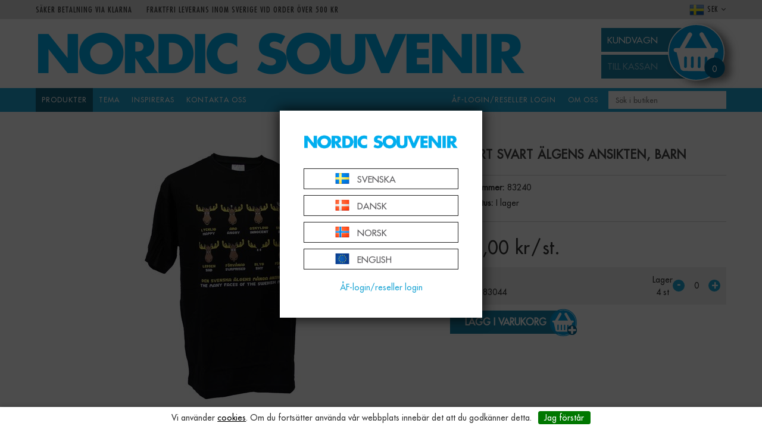

--- FILE ---
content_type: text/html; charset=utf-8
request_url: https://www.nordicsouvenir.com/produkter/klader-vaskor/t-shirt-svart-algens-ansikten-barn
body_size: 26244
content:

      <!DOCTYPE html>
      <html lang="sv" class="page-showproduct culture-sv ff-under-cart-active">
      <head id="ctl00_Head1">
<meta name="twitter:card" content="product" />
<meta name="twitter:title" content="T-shirt svart Älgens ansikten, BARN - www.nordicsouvenir.com" />
<meta name="twitter:description" content=", " />
<meta name="twitter:image" content="https://www.nordicsouvenir.com/pub_images/large/83240.jpg?timestamp=1719207039" />
<meta name="twitter:data1" content="299,00&amp;nbsp;kr" />
<meta name="twitter:label1" content="Price" />
<meta property="og:title" content="T-shirt svart Älgens ansikten, BARN - www.nordicsouvenir.com" />
<meta property="og:type" content="product" />
<meta property="og:url" content="https://www.nordicsouvenir.com/produkter/t-shirt-svart-algens-ansikten-barn" />
<meta property="og:image" content="https://www.nordicsouvenir.com/pub_images/large/83240.jpg?timestamp=1719207039" />
<meta property="og:description" content=", " />
<meta property="og:price:amount" content="299.00" />
<meta property="og:price:currency" content="SEK" /><script type="application/ld+json">
{"@context":"https://schema.org","@type":"Product","name":"T-shirt svart Älgens ansikten, BARN","description":", ","image":"https://www.nordicsouvenir.com/pub_images/original/83240.jpg?timestamp=1719207039","category":"Kl\u0026#228;der \u0026amp; v\u0026#228;skor","mpn":"83240","offers":{"@type":"Offer","url":"https://www.nordicsouvenir.com/produkter/t-shirt-svart-algens-ansikten-barn","availability":"https://schema.org/InStock","price":"299.00","priceCurrency":"SEK"},"productID":"83240","sku":"83240"}
</script>		<meta http-equiv="Content-Type" content="text/html; charset=utf-8" />
		<meta name="Description" content=", " />
		<meta name="Keywords" content="T-shirt svart Älgens ansikten, BARN, , 83240" />
<link href="/SystemScripts/jquery/fancybox/jquery.fancybox.css" rel="stylesheet" type="text/css" />
<link href="/M5/Production/css/style.css" rel="stylesheet" type="text/css" />
<link href="/M5/Production/css/extra.css" rel="stylesheet" type="text/css" />
<link href="/M5/Production/css/stylefastcheckout.css" rel="stylesheet" type="text/css" />
<link href="/SystemCss/jquery-ui-custom.css" rel="stylesheet" type="text/css" />

          <script src="/bundle/jshead?v=5YJlCo1tIWjvJzMGCOhKk5uetmcSyMdZj3isgmySddo1"></script>

        <script>var JetshopData={"ChannelInfo":{"Active":5,"Total":6,"Data":{"1":{"Name":"M1-SV","Cultures":["da-DK","de-DE","fi-FI","nb-NO","en-GB","sv-SE"],"DefaultCulture":"sv-SE","Currencies":["SEK"],"DefaultCurrency":"SEK"},"2":{"Name":"M2-DK","Cultures":["da-DK"],"DefaultCulture":"da-DK","Currencies":["DKK"],"DefaultCurrency":"DKK"},"3":{"Name":"M3-EUR","Cultures":["en-GB"],"DefaultCulture":"en-GB","Currencies":["EUR"],"DefaultCurrency":"EUR"},"4":{"Name":"M4-NO","Cultures":["sv-SE","nb-NO"],"DefaultCulture":"nb-NO","Currencies":["NOK"],"DefaultCurrency":"NOK"},"5":{"Name":"M5-B2C-SV","Cultures":["da-DK","nb-NO","sv-SE","en-GB"],"DefaultCulture":"sv-SE","Currencies":["SEK","EUR","NOK","DKK"],"DefaultCurrency":"SEK"},"6":{"Name":"M6-B2C-DE","Cultures":["de-DE"],"DefaultCulture":"de-DE","Currencies":["EUR"],"DefaultCurrency":"EUR"}}},"ProductId":7573,"CategoryId":170,"NewsId":0,"ManufacturerId":0,"PageId":0,"Language":"sv","Culture":"sv-SE","Currency":"SEK","CurrencyDecimalSeparator":",","CurrencySymbol":"kr","CurrencyDisplay":"n $","VatIncluded":true,"BreadCrumbs":[["Produkter","/produkter"],["Kl&#228;der &amp; v&#228;skor","/produkter/klader-vaskor"],["T-shirt svart &#196;lgens ansikten, BARN","/produkter/klader-vaskor/t-shirt-svart-algens-ansikten-barn"]],"CategoryTemplate":0,"PriceList":"Standard","PriceListId":"cb3918bb-8435-4098-9add-f99252f48966","IsLoggedIn":false,"IsStage":false,"IsStartPage":false,"IsCheckoutHttps":false,"ConnectedCategories":[{"Name":"Produkter","Permalink":"/produkter"},{"Name":"Kläder & väskor","Permalink":"/produkter/klader-vaskor"},{"Name":"T-shirts","Permalink":"/produkter/klader-vaskor/t-shirts"}],"CanonicalCategoryId":149,"CanonicalBreadCrumbs":["www.nordicsouvenir.com","","produkter","klader-vaskor","t-shirt-svart-algens-ansikten-barn"],"Urls":{"CountryRootUrl":"/","CheckoutUrl":"/checkout","StageCheckoutUrl":"/stage/checkout","ServicesUrl":"/Services","MyPagesUrl":"/my-pages","StageMyPagesUrl":"/stage/my-pages","LoginUrl":"/login","StageLoginUrl":"/stage/login","SignupUrl":"/signup","SignoutUrl":"/signout","MyPagesOrdersUrl":"/my-pages/orders","MyPagesOrderdetailsUrl":"/my-pages/orderdetails","MyPagesSettingsUrl":"/my-pages/settings","TermsAndConditionsUrl":"kopvillkor-2","CartServiceUrl":"/Services/CartInfoService.asmx/LoadCartInfo"},"Translations":{"PlusVAT":"moms tillkommer med","Price":"Pris","ProceedToCheckout":"Till kassan","FilterAllSelected":"Alla valda","OnlyAvailableInWarehouse":"Endast i butik","OnlyAvailableInWebshop":"Endast på webben","ContinueShopping":"Fortsätt handla","Total":"Summa","TotalItems":"Summa artiklar","Cart":"Kundvagn","Menu":"Meny","AddingItemToCart":"Lägger varan i kundvagnen...","ItemNumber":"Artikelnummer","ViewCart":"Se kundvagn","YourShoppingCart":"Din kundvagn","GettingCart":"Hämtar kundvagnen...","IncludingVAT":"varav moms","Search":"Sök","Sort_ArticleNumber":"Artikelnummer","Sort_Bestseller":"Bästsäljare","Sort_Custom":"Custom","FilterMobileShowFilter":"Filtrera efter","FilterNoMatch":"Inga träffar med","FilterOk":"Välj","FilterReset":"Återställ filter","FilterSearch":"Sök på","FilterApplyFilter":"Visa produkter","FilterBuyButton":"Lägg i varukorg","FilterSelectAll":"Välj alla","FilterSelected":"Valda","FilterStockStatus":"Lagerstatus","FilterYes":"Ja","FilterYourChoices":"Dina val","FilterClose":"Stäng","FilterInfoButton":"Mer info","FilterLoadMoreProducts":"Ladda fler produkter","FilterMaxPrice":"Pris upp till","FilterMinPrice":"Pris från","Quantity":"Antal","Article":"Artikel","Sort_DateAdded":"Tillagd","Sort_Name":"Produktnamn","Sort_Price":"Pris","Sort_SubName":"Underproduktnamn","ResponsiveMyPages_OrderCartRecreationItemErrorNotBuyable":"{0} - Ej köpbar","ResponsiveMyPages_OrderCartRecreationItemErrorOutOfStock":"{0} - Ej i lager"},"Images":{"7573":["83240.jpg?timestamp=1719207039"]},"Products":{},"CustomerGroups":null,"SelectedFilters":{"SearchTerm":null,"ListValues":{},"MultiLevelListValues":{},"SpanValues":{},"BoolValues":{"instock":true},"OrderBy":null,"SortDirection":null},"Order":null,"Customer":{"FirstName":null,"LastName":null,"Email":null,"HasSubscribed":false,"Identifier":null,"MemberNumber":null,"ExternalCustomerId":null,"CheckMemberStatus":false},"ProductInfo":{"ArticleNumber":"83240","Name":"T-shirt svart Älgens ansikten, BARN","SubName":"","Images":["83240.jpg?timestamp=1719207039"],"StockStatus":"I lager","StockStatusId":2,"IsBuyable":true,"Vat":0.25000000,"Price":239.20,"PriceIncVat":299.00,"DiscountPrice":null,"DiscountPriceIncVat":null,"Attributes":{"Options":[{"Name":"Storlek","Values":["164"]}],"Variations":[{"AttributeId":940,"ArticleNumber":"83044","Variation":["164"],"StockStatus":"4 st","IsBuyable":true,"Images":["83240.jpg"],"Vat":0.25000000,"Price":239.20,"PriceIncVat":299.00,"DiscountPrice":null,"DiscountPriceIncVat":null}]},"DistributionPackageSize":1,"FreightClassID":1},"DateTime":"2026-01-22T23:30:21+01:00"};</script><script type="text/javascript" src="/SystemScripts/jlib.js"></script>
          <script src="/bundle/jsbody?v=GmkY9Tyf-NYU-juSeQ3EBA6bb0hm8_yvuGsAsHQuDEo1"></script>

        <script type="text/javascript">
var UserIsTimeoutTitle = 'Din session är ej längre aktiv';
var UserIsTimeoutMessage = 'Sidan kommer laddas om pga inaktivitet.';
function ReloadAfterTimeout() {
window.location = 'https://www.nordicsouvenir.com/produkter/klader-vaskor/t-shirt-svart-algens-ansikten-barn';}
; function systemResetTimeout(){
                        clearTimeout(window.systemTimeoutChecker);
                        window.systemTimeoutChecker=setTimeout(function(){ UserIsTimeout(UserIsTimeoutTitle, UserIsTimeoutMessage, ReloadAfterTimeout); },1190000);
                    };</script>

<script>window.dataLayer = window.dataLayer || [];</script>

<script>
(function(i,s,o,g,r,a,m){i['GoogleAnalyticsObject']=r;i[r]=i[r]||function(){
(i[r].q=i[r].q||[]).push(arguments)},i[r].l=1*new Date();a=s.createElement(o),
m=s.getElementsByTagName(o)[0];a.async=1;a.src=g;m.parentNode.insertBefore(a,m)
})(window,document,'script','//www.google-analytics.com/analytics.js','ga');

ga('create', 'UA-178638738-1', 'auto');
ga('send', 'pageview');

</script>
<!-- Google tag (gtag.js) -->
<script async src="https://www.googletagmanager.com/gtag/js?id=AW-584867153"></script>
<script>
  window.dataLayer = window.dataLayer || [];
  function gtag(){dataLayer.push(arguments);}
  gtag('js', new Date());

  gtag('config', 'AW-584867153');
</script>

<!-- IMMEDIATELY SET CHANNEL, B2B/B2C AND LOGIN STATUS -->
<script>
    var stateClasses = "channel-" + JetshopData.ChannelInfo.Active;
    stateClasses += JetshopData.ChannelInfo.Active === 5 ? " b2c" : " b2b";
    stateClasses += JetshopData.IsLoggedIn ? " logged-in" : " not-logged-in";
    $("html").addClass(stateClasses);
</script>

<meta name="viewport" content="width=device-width, initial-scale=1.0"/>
<link href="/M1/production/css/font-awesome.min.css" rel="stylesheet" type="text/css">
<script src="/m1/production/scripts/support.js"></script>

<script>
  var latest = 60;
  var fileList = [
    {
      fileName: "responsive-base.css",
      version: latest
    },
    {
      fileName: "responsive-base-libraries.js",
      version: latest
    },
    {
      fileName: "responsive-base-core.js",
      version: latest
    },
    {
      fileName: "responsive-base-views.js",
      version: latest
    },
    {
      fileName: "responsive-base-modules.js",
      version: latest
    },
    {
      fileName: "nordicSouvenir.js",
      version: latest
    }
  ];
</script>
<script src="/SystemScripts/script-handling-v1.js"></script>




<!-- FONT DEFINITIONS HERE FOR LOCAL MODE USE -->
<style>
    @font-face {
    font-family: 'futuraRegular';
    	src: url('/stage/css/fonts/FuturaLT.woff'); 
    }
    
    @font-face {
    font-family: 'futuraBold';
    	src: url('/stage/css/fonts/FuturaLT-Bold.woff'); 
    }
    
    @font-face {
    font-family: 'futuraCondensed';
    	src: url('/stage/css/fonts/FuturaLT-Condensed.woff'); 
    }

    .employee-inner-wrapper img {
        max-width: 100px;
    }
</style>


<link href="/M1/production/css/support.css?v=6" rel="stylesheet" type="text/css"/>



<!-- Google Tag Manager -->

<script>(function(w,d,s,l,i){w[l]=w[l]||[];w[l].push({'gtm.start':

new Date().getTime(),event:'gtm.js'});var f=d.getElementsByTagName(s)[0],

j=d.createElement(s),dl=l!='dataLayer'?'&l='+l:'';j.async=true;j.src=

'https://www.googletagmanager.com/gtm.js?id='+i+dl;f.parentNode.insertBefore(j,f);

})(window,document,'script','dataLayer','GTM-M85BM83');</script>

<!-- End Google Tag Manager -->



<style>
    @media screen and (max-width: 1008px) {
        .env-production .category-navigation #ctl00_Cart1_ctl00_ctl00_CartNavigation_ctl00_ctl00_LoginText {
            height: 40px;
            line-height: 40px;
            padding: 0px 14px 0;
            color: #fff;
            background-color: #1ea6d5;
            font-family: 'futuraRegular', sans-serif;
            font-size: 14px;
            transition: none;
            display: block;
            position: relative;
            text-decoration: none;
            text-transform: uppercase;
            letter-spacing: 1px;
            width: 140px !important;
            margin-bottom: 1rem;
        }
    }
</style>

<style>
    .env-production .employee-wrapper img {
        width: 100px;
        height: 140px;
    }

</style>


<style>
    /* Temporary hides B2C */
    .env-production  .header-ul li:last-child {
        display: none !important;
    }
</style>

<!-- Facebook Pixel Code -->
<script src="/SystemScripts/tracking/facebook/v1.2/jetshop-facebook-ad-pixel.js"></script>

<script>
!function(f,b,e,v,n,t,s)
{if(f.fbq)return;n=f.fbq=function(){n.callMethod?
n.callMethod.apply(n,arguments):n.queue.push(arguments)};
if(!f._fbq)f._fbq=n;n.push=n;n.loaded=!0;n.version='2.0';
n.queue=[];t=b.createElement(e);t.async=!0;
t.src=v;s=b.getElementsByTagName(e)[0];
s.parentNode.insertBefore(t,s)}(window, document,'script',
'https://connect.facebook.net/en_US/fbevents.js');
fbq('init', '373923934028383');
fbq('track', 'PageView');
</script>

<noscript><img height="1" width="1" style="display:none"
src="https://www.facebook.com/tr?id=373923934028383&ev=PageView&noscript=1"
/></noscript>
<!-- End Facebook Pixel Code --><link rel="canonical" href="https://www.nordicsouvenir.com/produkter/t-shirt-svart-algens-ansikten-barn" /><link href="/WebResource.axd?d=[base64]&amp;t=639039578146425959" type="text/css" rel="stylesheet" /><link href="/WebResource.axd?d=[base64]&amp;t=639039578146425959" type="text/css" rel="stylesheet" /><title>
	T-shirt svart Älgens ansikten, BARN - www.nordicsouvenir.com
</title></head>
      <body id="ctl00_bdy" class="one-column hide-left-area">
      <form method="post" action="/produkter/klader-vaskor/t-shirt-svart-algens-ansikten-barn" onsubmit="javascript:return WebForm_OnSubmit();" id="aspnetForm" autocomplete="off">
<div class="aspNetHidden">
<input type="hidden" name="__EVENTTARGET" id="__EVENTTARGET" value="" />
<input type="hidden" name="__EVENTARGUMENT" id="__EVENTARGUMENT" value="" />
<input type="hidden" name="ctl00_main_ctl00_ctl00_tabContent_ClientState" id="ctl00_main_ctl00_ctl00_tabContent_ClientState" value="{&quot;ActiveTabIndex&quot;:-1,&quot;TabEnabledState&quot;:[true,true],&quot;TabWasLoadedOnceState&quot;:[false,false]}" />
<input type="hidden" name="__LASTFOCUS" id="__LASTFOCUS" value="" />
<input type="hidden" name="__VIEWSTATE" id="__VIEWSTATE" value="/[base64]/////[base64]/////w9kq8npFOW1ukDqVUMIIhRaAoNCMF+K+iuN/C/t0pnc6Pk=" />
</div>

<script type="text/javascript">
//<![CDATA[
var theForm = document.forms['aspnetForm'];
function __doPostBack(eventTarget, eventArgument) {
    if (!theForm.onsubmit || (theForm.onsubmit() != false)) {
        theForm.__EVENTTARGET.value = eventTarget;
        theForm.__EVENTARGUMENT.value = eventArgument;
        theForm.submit();
    }
}
//]]>
</script>


<script src="/WebResource.axd?d=1SYVfJI6ZauwFssmlmHfNFfV2fP_mPLZIsXfhhSOQWlAieGZhfRVAMUnLUlujp9NCXYnIfJUp6TchDNIJYEekDmtcakbh5CRZ_KvInU4dJM1&amp;t=638942282805310136" type="text/javascript"></script>

<script type="text/javascript">function SelectAttribute(n,sval) { $("[id$='ddlAttribute"+n+"']").val(sval).trigger('change'); }$(document).ready(function() {if( $("[id$='ddlAttribute2']").length > 0 ){$("[id$='ddlAttribute2']").trigger('change');}else{$("[id$='ddlAttribute1']").trigger('change');}});</script>
<script src="/ScriptResource.axd?d=A9jFfkDZABZ4gFMPkZwZQZm_ZyJtkt7E7yyly3He_rhbu6x1DaoiFVTUozzHB1B0lYxg_IXzMCVa8SOQmKGA4p-v9b1SDeVXLyWb4CG9gY8xh_XMBIhJfBs0bapeqncLGOvPasXo1WBb03usSqRnQDatxgQ3UFpaKNAEoWEGKKk1&amp;t=ffffffffe6692900" type="text/javascript"></script>
<script src="/ScriptResource.axd?d=2tCO-XTNAXurvhh_aKP1PuNx_WR3LXcvGrKuvF0lp_7QR1x5EG-6oqZb9S-GiYS4Qllpvqza_5ONUG8hrIql8mo7wZsOKGdtodxvfuAAP_PET2k6MJtTTNQsKa2e4Dnb7_ojgS2BvbX9PZNHvCuT3X4macDblfhrJ-c7oJTUtLkcVOiJPC78cYzIZvMAXc3D0&amp;t=32e5dfca" type="text/javascript"></script>
<script src="/ScriptResource.axd?d=jBEYVaD3FEzjc5wz-jw1R31Mf_3ord9DMddrwpOUibxHms30eWlBpGEk2xgtjhTdLTZ4jwS4WYjU3LwQ2URGpvEpvYmqKR_10IvZshoX5h6gpTLoBD6skIo7CX4HIige10BLt1JekP58thoRHfk4YKK08MaH7M4vlScP1z7gwxF6P4LUKbzpB3YEx4lgIM920&amp;t=32e5dfca" type="text/javascript"></script>
<script src="/ScriptResource.axd?d=[base64]&amp;t=ffffffffce68e30b" type="text/javascript"></script>
<script src="../../SystemScripts/Product.js?v=4" type="text/javascript"></script>
<script src="/ScriptResource.axd?d=[base64]&amp;t=ffffffffce68e30b" type="text/javascript"></script>
<script src="/ScriptResource.axd?d=[base64]&amp;t=ffffffffce68e30b" type="text/javascript"></script>
<script src="/ScriptResource.axd?d=pTCmGQXYXBvhwnp3sB8z8XqIi8r44qOqJFIuKzOCj0C-dLpmI8i-1Ozf9ZwLdvsMnuJjiL5F-8u_MPQt_3fuzatZIDopUAmHhoSZISzqwq1cyFO8ghjSxSt1qSDkzbZWsSpPsRiEeTTlQLazsd1gLwau-x8D9YYFL1VSRpNCdwUS36h6K4fFzyHPlDkEasmI0&amp;t=7d5986a" type="text/javascript"></script>
<script src="/ScriptResource.axd?d=OYVyBk1GzkWMYuGfM8q5BoRrmXC1k51ujc8c3lAbhHhgEX9pyXAhH0DR7CibSKHDI2ntDFp6_o5pAkHHNqGo8uYRP3tmeXdkAtvbwTVZbXEuv4fqgHEON9X9l4L9Jjsg7JI9Kf9wRdjGpd3DpLXkewvyeMTS40IBXhyPoXgyRAE1&amp;t=7d5986a" type="text/javascript"></script>
<script src="/ScriptResource.axd?d=9ocHRzy7CHwoKZtriLgZDOxZ2aiDcAGSE4fV4X0H0fMc2cosEmlyXTUYQlrDPvkPBRLUS-uwUCRRMxmQRIeqRV3WVIkA-_n3Y8bLiIrl2aGcaDdFWizDDaU1EuF-Sn98QopC_d_2BlMze7dVJac3mZ-MNLqC12mNMaA8rEmB97g1&amp;t=7d5986a" type="text/javascript"></script>
<script src="/ScriptResource.axd?d=jUXnz37GA_P7dFEuLIIw40z5Gj070DGPa4_TcLt55ZMjoATi_tMlzSmnjiS6SjOO2TNaWaevyZcE6XzGIn5cDvhFq0z5U-kuf4IkV7GWKm-RCbJN6mckP_7QM0Y3GKwmxlrJXfqOalsfGFZjEdiNGvZ0bBX7VM2-BJGDL-XDOFk1&amp;t=7d5986a" type="text/javascript"></script>
<script src="/ScriptResource.axd?d=YnFE_EtgooYmlAFJ5QJaev6o6n1-xAXZMIJIfja0r-RzcHk9cmVjZFqkFvFPHCEQSorWehY5bj6N-HQmPGHzBEQIJXNwUgcDDEGRVPFauIMbeT6MpPqBNlBKTmGX9PahP-uDfIygWOi0lE5RldNYqyHyTs0l1U6HRxp6s_b1NMU1&amp;t=7d5986a" type="text/javascript"></script>
<script src="/ScriptResource.axd?d=gErpbTt43r9NDZD4IxQjHS3-HiOfBzjfDKubyvMBTsNrtpWXUkDaUAcVnLjvTKSSOl9XU6VF3k_AFZG2TYH18Z0J9bvt2AX2FMsoj59h_QqaSdTQyhhT6ckt4y6pn6uNzuC3TXQd7aDwGoD8dl-aZ3T_PyzvK9aTNQQfZBfqcZvnoRaSPKY88bcyOIKyYdEh0&amp;t=7d5986a" type="text/javascript"></script>
<script src="/ScriptResource.axd?d=[base64]&amp;t=ffffffffce68e30b" type="text/javascript"></script>
<script src="/ScriptResource.axd?d=6-2P9rp5UlYkdkcvLdGDfybcOtCALabJ2_s0cfLXWFxituTDU7S_jmurX3zTF5enf6gJvHQwQGyvaOonFvRLdkF2Cmsecry0dd49vFw3_L2IGsTym2Ok4PSTyjXv1xyu_rWF5rbuFDVa39367_329yVAXnBHcC1IhOo8hfxUbDk1&amp;t=7d5986a" type="text/javascript"></script>
<script src="/ScriptResource.axd?d=Z4OdJxLV5w5fqmWZ-stJ-4lPJ3ZWT3R8tB8Dv45asfJoYJG1PePMwFWbypECkmXeIUAUUHV_3Ec7YNJ_la5h9i2EF76inLccfza5QOnl5wOSVaMrg2H8qpLHim1VIcpVn_YhSPjYaSLqhU8YPEnTUzYwN40l0PNQ0ORrhYrjvoOUOgNNopYDdZS5npP4b9if0&amp;t=7d5986a" type="text/javascript"></script>
<script src="/ScriptResource.axd?d=Xvn9xuOrOJ7Bpcye8PZ4pmrYG1jpN1DKhpetCs7JKesvxZFI7Ygz34mHtCY2Y4rQ_uw5gspilGxB8Q8hr3txymbno0GrALrxIQUgdsgChc_RTPT7DGNXH6rAiCpBFtutXegZ63OJUkly2jdtYjXcgU9rNUCAZXx3zFlz4QUtwxw1&amp;t=7d5986a" type="text/javascript"></script>
<script src="../../Services/General.asmx/js" type="text/javascript"></script>
<script type="text/javascript">
//<![CDATA[
function WebForm_OnSubmit() {
if (typeof(ValidatorOnSubmit) == "function" && ValidatorOnSubmit() == false) return false;
return true;
}
//]]>
</script>

			<div class="aspNetHidden">

				<input type="hidden" name="__VIEWSTATEGENERATOR" id="__VIEWSTATEGENERATOR" value="1218692D" />
				<input type="hidden" name="__EVENTVALIDATION" id="__EVENTVALIDATION" value="/wEdABLDMoCE0nOjYUktvliRAkGhMDLqXvi2Qiej3hF86pr8u5XQP73ca8WQH7YGZDNSVWSw9hrxAkNzZbscCf1NGicYkgtZ2t1L1mT5PxVd9291DEzPKzY3LC4pOX20d9Ez0kmlD7qHIgNsysMa5jrN0ix0W2DC7DPQ7O0ixXYiN/s28g4RfCNpRy+gYSWYRyyHsHELz8eAEVDWCWamx1ucsaNwYXdbo4wmgejkxt3sNMOoffXP0/6buWTERw2o3MrO8fEvDYmdQa0ANKmESheJwDwTo3DMAmmU6A6k3kMamGa2zxpEkPfUu/RfizVOhUEEKquU9M0NSOVS+2gDeTmUr7EP2dscjOKGzzQIoYbZIC1LYvgXhFGljhXdv7E1mU140bWpyBr6xGt7akhD0KBImHof3aNceIf90J9rlC2DXh7/Tw==" />
			</div>
      <script type="text/javascript">
//<![CDATA[
Sys.WebForms.PageRequestManager._initialize('ctl00$sm', 'aspnetForm', [], [], [], 90, 'ctl00');
//]]>
</script>


      <script type="text/javascript">
        var alertText = 'Du m\u00E5ste fylla i minst tv\u00E5 tecken';
      </script>


<div id="cip"><div id="ctl00_cip_tag">

</div><div id="ctl00_cip_anShow">

</div><div id="ctl00_cip_anClose">

</div></div>

<div class="popup-info-box">
    <div class="popup-info-box-close">
    </div>
    <div class="popup-info-box-content">
    </div>
</div>


<div id="outer-wrapper">
    <div id="inner-wrapper">
        <div id="info-text-left-wrapper" class="menu-component hide-for-medium-down">
            <div id="ctl00_itc">
				<div class="InfoTextWrapper"><p>Säker betalning via Klarna</p>
<p>Fraktfri leverans inom Sverige vid order över 500 kr</p></div>
			</div>
            <div class="flags">
                <a href="http://www.nordicsouvenir.com"><img src="/stage/images/flags/sv-SE.png" /></a>
                <a href="http://www.nordicsouvenir.dk"><img src="/stage/images/flags/da-DK.png" /></a>
                <a href="http://www.nordicsouvenir.fi"><img src="/stage/images/flags/en-GB.png" /></a>
                <a href="http://www.nordicsouvenir.fi"><img src="/stage/images/flags/fi-FI.png" /></a>
            </div>
        </div>
        <header id="header">
            <div id="header-inner">
                <div class="logo-wrapper">
    <div class="logo-header">
        <span id="ctl00_ctl02_ctl00_ctl00_labTitle"></span></div>
    <div class="logo-body">
        <input type="image" name="ctl00$ctl02$ctl00$ctl00$imgLogo" id="ctl00_ctl02_ctl00_ctl00_imgLogo" title="Nordic Souvenir" src="/production/images/logo.png" alt="Nordic Souvenir" onclick="javascript:WebForm_DoPostBackWithOptions(new WebForm_PostBackOptions(&quot;ctl00$ctl02$ctl00$ctl00$imgLogo&quot;, &quot;&quot;, true, &quot;&quot;, &quot;&quot;, false, false))" />
    </div>
    <div class="logo-footer"></div>
</div>


                <div id="menu-wrapper">

                    <div id="menu-content">

                        <div id="menu-activator" class="menu-icon icon-button"><i class="fa fa-bars fa-fw"></i><span></span></div>

                        

                        <div id="cart-activator" class="cart-icon icon-button"><i class="fa fa-shopping-cart fa-fw"></i><span></span><b></b></div>
                        <div class="cart-area-wrapper menu-component">
                            
<div class="small-cart-wrapper">
    <div class="small-cart-header">
        <span><span id="ctl00_Cart1_ctl00_ctl00_SmallCartHeaderLabel">Kundvagn</span></span>
    </div>
    <div id="ctl00_Cart1_ctl00_ctl00_SmallCartBody" class="small-cart-body">
        <div class="small-cart-items">
             <span class="small-cart-items-label"><span id="ctl00_Cart1_ctl00_ctl00_SmallCartItemsLabel">Antal varor</span></span>
             <span class="small-cart-items-value">0</span>
             <span class="small-cart-items-suffix"><span id="ctl00_Cart1_ctl00_ctl00_SmallCartItemsPcs">st</span></span>
        </div>
        <div id="ctl00_Cart1_ctl00_ctl00_SmallCartSumPanel" class="small-cart-sum">
				
            <span class="small-cart-sum-label"><span id="ctl00_Cart1_ctl00_ctl00_SmallCartSummaLabel">Summa</span></span>
            <span class="small-cart-sum-value">0,00 kr</span>
        
			</div>
    </div>
    

<div class="SmallCartButtons">
    <a class="button checkout-text button-disabled" id="ctl00_Cart1_ctl00_ctl00_CartNavigation_ctl00_ctl00_CheckoutButton" rel="nofollow"><span>Till kassan</span></a>
    <a class="button mypages-text button-disabled" id="ctl00_Cart1_ctl00_ctl00_CartNavigation_ctl00_ctl00_MyPagesButton" rel="nofollow"><span>Mina sidor</span></a>
    <a class="button login-text" id="ctl00_Cart1_ctl00_ctl00_CartNavigation_ctl00_ctl00_LoginText" href="https://www.nordicsouvenir.com/login?ReturnURL=%2fprodukter%2fklader-vaskor%2ft-shirt-svart-algens-ansikten-barn" rel="nofollow"><span>Logga in</span></a>
    
</div>
    
    <div class="small-cart-footer">
    </div>
</div>
                            <div id='FreeFreight_Cart' onclick='SwitchExpand(this);'></div>
			
                            <!--Voucher is no longer supported-->
                            <div class="custom-cart-bnt"><!--<img src="/stage/images/kassa_stor_uskugga.png" />-->
                                <svg version="1.1" id="Lager_1" xmlns="http://www.w3.org/2000/svg" xmlns:xlink="http://www.w3.org/1999/xlink" x="0px" y="0px"
                                     viewBox="-27 79 245 244" style="enable-background:new -27 79 245 244;" xml:space="preserve">
                                <style type="text/css">
                                    .st0{clip-path:url(#SVGID_2_);}
                                    .st1{clip-path:url(#SVGID_11_);}
                                    .st2{clip-path:url(#SVGID_12_);}
                                    .st3{clip-path:url(#SVGID_13_);}
                                    .st4{clip-path:url(#SVGID_14_);}
                                    .st5{clip-path:url(#SVGID_15_);}
                                    .st6{clip-path:url(#SVGID_16_);}
                                    .st7{clip-path:url(#SVGID_17_);}
                                    .st8{clip-path:url(#SVGID_18_);fill:#009FE3;}
                                    .st9{clip-path:url(#SVGID_18_);fill:none;stroke:#FFFFFF;stroke-width:4;stroke-miterlimit:10;}
                                    .st10{clip-path:url(#SVGID_18_);fill:#FFFFFF;}
                                    .st11{clip-path:url(#SVGID_18_);fill:none;stroke:#FFFFFF;stroke-width:1.353;stroke-miterlimit:10;}
                                    .st12{clip-path:url(#SVGID_18_);fill:#006691;}
                                </style>
                                <g>
                                    <g>
                                        <defs>
                                            <rect id="SVGID_1_" x="-120.3" y="20" width="460.3" height="368.9"/>
                                        </defs>
                                        <clipPath id="SVGID_2_">
                                            <use xlink:href="#SVGID_1_"  style="overflow:visible;"/>
                                        </clipPath>
                                        <g class="st0">
                                            <g>
                                                <defs>
                                                    <rect id="SVGID_3_" x="-120.3" y="20" width="460.3" height="368.9"/>
                                                </defs>
                                                <defs>
                                                    <rect id="SVGID_4_" x="-120.3" y="20" width="460.3" height="368.9"/>
                                                </defs>
                                                <defs>
                                                    <rect id="SVGID_5_" x="-120.3" y="20" width="460.3" height="368.9"/>
                                                </defs>
                                                <defs>
                                                    <rect id="SVGID_6_" x="-120.3" y="20" width="460.3" height="368.9"/>
                                                </defs>
                                                <defs>
                                                    <rect id="SVGID_7_" x="-120.3" y="20" width="460.3" height="368.9"/>
                                                </defs>
                                                <defs>
                                                    <rect id="SVGID_8_" x="-120.3" y="20" width="460.3" height="368.9"/>
                                                </defs>
                                                <defs>
                                                    <rect id="SVGID_9_" x="-120.3" y="20" width="460.3" height="368.9"/>
                                                </defs>
                                                <defs>
                                                    <rect id="SVGID_10_" x="-120.3" y="20" width="460.3" height="368.9"/>
                                                </defs>
                                                <clipPath id="SVGID_11_">
                                                    <use xlink:href="#SVGID_3_"  style="overflow:visible;"/>
                                                </clipPath>
                                                <clipPath id="SVGID_12_" class="st1">
                                                    <use xlink:href="#SVGID_4_"  style="overflow:visible;"/>
                                                </clipPath>
                                                <clipPath id="SVGID_13_" class="st2">
                                                    <use xlink:href="#SVGID_5_"  style="overflow:visible;"/>
                                                </clipPath>
                                                <clipPath id="SVGID_14_" class="st3">
                                                    <use xlink:href="#SVGID_6_"  style="overflow:visible;"/>
                                                </clipPath>
                                                <clipPath id="SVGID_15_" class="st4">
                                                    <use xlink:href="#SVGID_7_"  style="overflow:visible;"/>
                                                </clipPath>
                                                <clipPath id="SVGID_16_" class="st5">
                                                    <use xlink:href="#SVGID_8_"  style="overflow:visible;"/>
                                                </clipPath>
                                                <clipPath id="SVGID_17_" class="st6">
                                                    <use xlink:href="#SVGID_9_"  style="overflow:visible;"/>
                                                </clipPath>
                                                <clipPath id="SVGID_18_" class="st7">
                                                    <use xlink:href="#SVGID_10_"  style="overflow:visible;"/>
                                                </clipPath>
                                                <path class="st8" d="M206.8,200.9c0,2.9-0.1,5.9-0.3,8.7l-0.2,2.8c-3.9,38.9-28.1,73.9-63.3,91.3l-3.1,1.5
                                                    c-2.7,1.2-5.4,2.4-8.2,3.4c-12.6,4.6-25.8,7-39.4,7c-63.2,0-114.6-51.4-114.6-114.6S29.1,86.4,92.3,86.4
                                                    c54.8,0,102.1,39,112.5,92.8C206.1,186.3,206.8,193.6,206.8,200.9"/>
                                                <path class="st9" d="M206.8,200.9c0,2.9-0.1,5.9-0.3,8.7l-0.2,2.8c-3.9,38.9-28.1,73.9-63.3,91.3l-3.1,1.5
                                                    c-2.7,1.2-5.4,2.4-8.2,3.4c-12.6,4.6-25.8,7-39.4,7c-63.2,0-114.6-51.4-114.6-114.6S29.1,86.4,92.3,86.4
                                                    c54.8,0,102.1,39,112.5,92.8C206.1,186.3,206.8,193.6,206.8,200.9z"/>
                                                <path class="st10" d="M151.4,192.5c-4,2.3-9.1,0.9-11.4-3.1l-33-57.9c-2.3-4-0.9-9.1,3.1-11.4c4-2.3,9.1-0.9,11.4,3.1l33.1,57.9
                                                    C156.8,185.1,155.4,190.2,151.4,192.5"/>
                                                <path class="st11" d="M151.4,192.5c-4,2.3-9.1,0.9-11.4-3.1l-33-57.9c-2.3-4-0.9-9.1,3.1-11.4c4-2.3,9.1-0.9,11.4,3.1l33.1,57.9
                                                    C156.8,185.1,155.4,190.2,151.4,192.5z"/>
                                                <path class="st10" d="M137.5,260.8c0,3.1-2.6,5.6-5.7,5.5c-3.1,0-5.6-2.6-5.5-5.7l0.4-36.5c0-3.1,2.6-5.6,5.7-5.5
                                                    c3.1,0,5.6,2.6,5.5,5.7L137.5,260.8z M109.4,260.4c0,3.1-2.6,5.6-5.7,5.6c-3.1,0-5.6-2.6-5.5-5.7l0.4-36.5
                                                    c0-3.1,2.6-5.6,5.7-5.5c3.1,0,5.6,2.6,5.5,5.7L109.4,260.4z M81.3,260.1c0,3.1-2.6,5.6-5.7,5.5c-3.1,0-5.6-2.6-5.6-5.7l0.4-36.5
                                                    c0-3.1,2.6-5.6,5.7-5.6s5.6,2.6,5.6,5.7L81.3,260.1z M53.2,259.8c0,3.1-2.6,5.6-5.7,5.6c-3.1-0.1-5.6-2.6-5.6-5.7l0.4-36.5
                                                    c0-3.1,2.6-5.6,5.7-5.5c3.1,0,5.6,2.6,5.6,5.7L53.2,259.8z M172.6,183.3h-32.5h-30.7H68.8H38.4H8.6c-5.3-0.1-9.7,2.1-9.7,7.4
                                                    c-0.1,5.3,4.2,9.7,9.5,9.7H11l14.8,61.9l0.1,0.5c0,0,0.1,14.7,17,14.9c30.3,0.4,62.9,0.7,93.2,1.1c16.9,0.2,17.3-14.5,17.3-14.5
                                                    l0.1-0.5l16.2-61.5h2.6c5.3,0,9.7-4.2,9.7-9.5C182.2,187.7,177.9,183.3,172.6,183.3"/>
                                                <path class="st10" d="M28.9,192.8c4,2.3,9.1,0.9,11.4-3.1l33.1-57.9c2.3-4,0.9-9.1-3.1-11.4c-4-2.3-9.1-0.9-11.4,3.1l-33.1,57.9
                                                    C23.5,185.4,24.9,190.5,28.9,192.8"/>
                                                <path class="st11" d="M28.9,192.8c4,2.3,9.1,0.9,11.4-3.1l33.1-57.9c2.3-4,0.9-9.1-3.1-11.4c-4-2.3-9.1-0.9-11.4,3.1l-33.1,57.9
                                                    C23.5,185.4,24.9,190.5,28.9,192.8z"/>
                                                <path class="st12" d="M209.7,264.7c0,1.1,0,2.1-0.1,3.2c0,0.3-0.1,0.7-0.1,1c-1.5,14.7-10.5,27.2-23.2,33.5
                                                    c-0.4,0.2-0.8,0.4-1.2,0.5c-1,0.4-2,0.9-3,1.2c-4.5,1.6-9.4,2.5-14.4,2.5c-23.2,0-42-18.8-42-42c0-23.2,18.8-42,42-42
                                                    c20.5,0,37.5,14.6,41.2,34C209.4,259.3,209.7,262,209.7,264.7"/>
                                            </g>
                                        </g>
                                    </g>
                                </g>
                                </svg>
                            </div>
                        </div>

                    </div>

                </div>
            </div>
            <nav id="cat-nav" role="navigation" class="menu-component">
                <div class="nav-bar">
                    <div class="nav-bar-inner">
                        <ul id="category-navigation" class="category-navigation lv1"><li class="lv1 pos1 first active has-subcategories"><a href="/produkter">Produkter</a><ul class="lv2"><li class="lv2 pos1 first"><a href="/produkter/nyheter">Nyheter</a></li><li class="lv2 pos2 has-subcategories"><a href="/produkter/gosedjur">Gosedjur</a><ul class="lv3"><li class="lv3 pos1 first"><a href="/produkter/gosedjur/verklighetstrogna">Verklighetstrogna</a></li><li class="lv3 pos2 last"><a href="/produkter/gosedjur/ej-verklighetstrogna">Ej verklighetstrogna</a></li></ul></li><li class="lv2 pos3 has-subcategories"><a href="/produkter/magnet">Magnet</a><ul class="lv3"><li class="lv3 pos1 first"><a href="/produkter/magnet/metallmagneter">Metallmagneter</a></li><li class="lv3 pos2"><a href="/produkter/magnet/polymagneter">Polymagneter</a></li><li class="lv3 pos3"><a href="/produkter/magnet/tygmagneter">Tygmagneter</a></li><li class="lv3 pos4"><a href="/produkter/magnet/gummimagneter">Gummimagneter</a></li><li class="lv3 pos5"><a href="/produkter/magnet/plastmagneter">Plastmagneter</a></li><li class="lv3 pos6"><a href="/produkter/magnet/fotomagneter">Fotomagneter</a></li><li class="lv3 pos7"><a href="/produkter/magnet/tramagneter">Trämagneter</a></li><li class="lv3 pos8"><a href="/produkter/magnet/porslinsmagneter">Porslinsmagneter</a></li><li class="lv3 pos9 last"><a href="/produkter/magnet/glasmagneter-1">Glasmagneter</a></li></ul></li><li class="lv2 pos4 has-subcategories"><a href="/produkter/nyckelringar">Nyckelringar</a><ul class="lv3"><li class="lv3 pos1 first"><a href="/produkter/nyckelringar/metallnyckelring">Metallnyckelring</a></li><li class="lv3 pos2"><a href="/produkter/nyckelringar/polynyckelring">Polynyckelring</a></li><li class="lv3 pos3"><a href="/produkter/nyckelringar/tygnyckelring">Tygnyckelring</a></li><li class="lv3 pos4"><a href="/produkter/nyckelringar/tandarenyckelring">Tändarenyckelring</a></li><li class="lv3 pos5"><a href="/produkter/nyckelringar/plastnyckelring">Plastnyckelring</a></li><li class="lv3 pos6"><a href="/produkter/nyckelringar/glasnyckelring">Glasnyckelring</a></li><li class="lv3 pos7"><a href="/produkter/nyckelringar/tranyckelring">Tränyckelring</a></li><li class="lv3 pos8"><a href="/produkter/nyckelringar/gumminyckelring">Gumminyckelring</a></li><li class="lv3 pos9 last"><a href="/produkter/nyckelringar/konstladernyckelring">Konstlädernyckelring</a></li></ul></li><li class="lv2 pos5 has-subcategories"><a href="/produkter/muggar-skalar-glas">Muggar, skålar & glas</a><ul class="lv3"><li class="lv3 pos1 first"><a href="/produkter/muggar-skalar-glas/muggar">Muggar</a></li><li class="lv3 pos2"><a href="/produkter/muggar-skalar-glas/skalar">Skålar</a></li><li class="lv3 pos3 last"><a href="/produkter/muggar-skalar-glas/glas">Glas </a></li></ul></li><li class="lv2 pos6 has-subcategories"><a href="/produkter/hemmet">Hemmet</a><ul class="lv3"><li class="lv3 pos1 first"><a href="/produkter/hemmet/kokstextil">Kökstextil</a></li><li class="lv3 pos2"><a href="/produkter/hemmet/tallrikar">Tallrikar</a></li><li class="lv3 pos3"><a href="/produkter/hemmet/bestick">Bestick</a></li><li class="lv3 pos4"><a href="/produkter/hemmet/brickor">Brickor</a></li><li class="lv3 pos5"><a href="/produkter/hemmet/oppnare">Öppnare</a></li><li class="lv3 pos6"><a href="/produkter/hemmet/kakformar">Kakformar</a></li><li class="lv3 pos7"><a href="/produkter/hemmet/iskuber">Iskuber</a></li><li class="lv3 pos8"><a href="/produkter/hemmet/underlagg">Underlägg</a></li><li class="lv3 pos9"><a href="/produkter/hemmet/salt-pepparkar">Salt- & Pepparkar</a></li><li class="lv3 pos10"><a href="/produkter/hemmet/ovrigt-kok">Övrigt kök</a></li><li class="lv3 pos11"><a href="/produkter/hemmet/pluntor">Pluntor</a></li><li class="lv3 pos12"><a href="/produkter/hemmet/servettstall">Servettställ</a></li><li class="lv3 pos13"><a href="/produkter/hemmet/bordsklockor">Bordsklockor</a></li><li class="lv3 pos14"><a href="/produkter/hemmet/fingerborgar">Fingerborgar</a></li><li class="lv3 pos15"><a href="/produkter/hemmet/marint">Marint</a></li><li class="lv3 pos16"><a href="/produkter/hemmet/kuddar-filtar">Kuddar & Filtar</a></li><li class="lv3 pos17"><a href="/produkter/hemmet/ljuslyktor">Ljuslyktor</a></li><li class="lv3 pos18 last"><a href="/produkter/hemmet/ovrigt-hemmet">Övrigt hemmet</a></li></ul></li><li class="lv2 pos7 has-subcategories"><a href="/produkter/figur">Figurer</a><ul class="lv3"><li class="lv3 pos1 first"><a href="/produkter/figur/polyfigurer">Polyfigurer</a></li><li class="lv3 pos2"><a href="/produkter/figur/vattenglober">Vattenglober</a></li><li class="lv3 pos3"><a href="/produkter/figur/tennfigurer">Tennfigurer</a></li><li class="lv3 pos4"><a href="/produkter/figur/glasfigurer">Glasfigurer</a></li><li class="lv3 pos5"><a href="/produkter/figur/trafigurer">Träfigurer</a></li><li class="lv3 pos6 last"><a href="/produkter/figur/plastfigurer">Plastfigurer</a></li></ul></li><li class="lv2 pos8 has-subcategories"><a href="/produkter/skriv-leksaker">Skriv- & Leksaker</a><ul class="lv3"><li class="lv3 pos1 first"><a href="/produkter/skriv-leksaker/skriva">Skriva</a></li><li class="lv3 pos2"><a href="/produkter/skriv-leksaker/pennfodral">Pennfodral</a></li><li class="lv3 pos3"><a href="/produkter/skriv-leksaker/block">Block</a></li><li class="lv3 pos4"><a href="/produkter/skriv-leksaker/bokmarke">Bokmärke</a></li><li class="lv3 pos5"><a href="/produkter/skriv-leksaker/kortlek">Kortlek</a></li><li class="lv3 pos6"><a href="/produkter/skriv-leksaker/pussel">Pussel</a></li><li class="lv3 pos7 last"><a href="/produkter/skriv-leksaker/leksak">Leksak</a></li></ul></li><li class="lv2 pos9 has-subcategories"><a href="/produkter/flagga-dekal-pin">Vykort, märken & pins</a><ul class="lv3"><li class="lv3 pos1 first"><a href="/produkter/flagga-dekal-pin/flaggor">Flaggor</a></li><li class="lv3 pos2"><a href="/produkter/flagga-dekal-pin/broderade-marken">Broderade märken</a></li><li class="lv3 pos3"><a href="/produkter/flagga-dekal-pin/dekaler">Dekaler</a></li><li class="lv3 pos4"><a href="/produkter/flagga-dekal-pin/pins">Pins</a></li><li class="lv3 pos5 last"><a href="/produkter/flagga-dekal-pin/vykort">Vykort</a></li></ul></li><li class="lv2 pos10 active selected has-subcategories"><a href="/produkter/klader-vaskor">Kläder & väskor</a><ul class="lv3"><li class="lv3 pos1 first"><a href="/produkter/klader-vaskor/kepsar">Kepsar</a></li><li class="lv3 pos2"><a href="/produkter/klader-vaskor/mossor">Mössor</a></li><li class="lv3 pos3"><a href="/produkter/klader-vaskor/tofflor-strumpor">Strumpor & Tofflor</a></li><li class="lv3 pos4"><a href="/produkter/klader-vaskor/t-shirts">T-shirts</a></li><li class="lv3 pos5"><a href="/produkter/klader-vaskor/tjocktrojor">Tjocktröjor</a></li><li class="lv3 pos6"><a href="/produkter/klader-vaskor/vantar-halsdukar">Vantar & Halsdukar</a></li><li class="lv3 pos7"><a href="/produkter/klader-vaskor/tygkassar">Tygkassar</a></li><li class="lv3 pos8"><a href="/produkter/klader-vaskor/vaskor">Väskor</a></li><li class="lv3 pos9 last"><a href="/produkter/klader-vaskor/borsar">Börsar</a></li></ul></li><li class="lv2 pos11 last has-subcategories"><a href="/produkter/ovrigt">Övrigt</a><ul class="lv3"><li class="lv3 pos1 first"><a href="/produkter/ovrigt/armband-halsband">Armband & Halsband</a></li><li class="lv3 pos2"><a href="/produkter/ovrigt/tandare">Tändare</a></li><li class="lv3 pos3"><a href="/produkter/ovrigt/nackkuddar">Nackkuddar</a></li><li class="lv3 pos4"><a href="/produkter/ovrigt/livsmedel">Livsmedel</a></li><li class="lv3 pos5"><a href="/produkter/ovrigt/reflexer">Reflexer</a></li><li class="lv3 pos6 last"><a href="/produkter/ovrigt/ovrigt">Övrigt</a></li></ul></li></ul></li><li class="lv1 pos2 has-subcategories"><a href="/tema">Tema</a><ul class="lv2"><li class="lv2 pos1 first"><a href="/tema/swedish-fika">Swedish Fika</a></li><li class="lv2 pos2"><a href="/tema/pride">Pride</a></li><li class="lv2 pos3"><a href="/tema/atervunnen-textil">Återvunnen textil</a></li><li class="lv2 pos4"><a href="/tema/baby">Baby</a></li><li class="lv2 pos5 has-subcategories"><a href="/tema/sasong">Säsong</a><ul class="lv3"><li class="lv3 pos1 first"><a href="/tema/sasong/jul">Jul</a></li><li class="lv3 pos2"><a href="/tema/sasong/alla-hjartans-dag">Alla hjärtans dag</a></li><li class="lv3 pos3"><a href="/tema/sasong/pask">Påsk</a></li><li class="lv3 pos4 last"><a href="/tema/sasong/student">Student</a></li></ul></li><li class="lv2 pos6 last has-subcategories"><a href="/tema/licensprodukter">Licensprodukter</a><ul class="lv3"><li class="lv3 pos1 first"><a href="/tema/licensprodukter/bamse">Bamse</a></li><li class="lv3 pos2"><a href="/tema/licensprodukter/alfons-aberg">Alfons Åberg</a></li><li class="lv3 pos3"><a href="/tema/licensprodukter/astrid-lindgrens-karaktarer">Astrid Lindgrens karaktärer</a></li><li class="lv3 pos4"><a href="/tema/licensprodukter/arne-alligator">Arne Alligator</a></li><li class="lv3 pos5"><a href="/tema/licensprodukter/lassemaja">LasseMaja</a></li><li class="lv3 pos6"><a href="/tema/licensprodukter/moomin">Moomin</a></li><li class="lv3 pos7 last"><a href="/tema/licensprodukter/lollo-bernie">Lollo & Bernie</a></li></ul></li></ul></li><li class="lv1 pos3 has-subcategories"><a href="/inspireras">Inspireras</a><ul class="lv2"><li class="lv2 pos1 first"><a href="/inspireras/inspiration-alg">Inspiration - Älg</a></li><li class="lv2 pos2"><a href="/inspireras/inspiration-dalahast">Inspiration - Dalahäst</a></li><li class="lv2 pos3"><a href="/inspireras/inspiration-viking">Inspiration - Viking</a></li><li class="lv2 pos4"><a href="/inspireras/inspiration-flagga">Inspiration - Flagga</a></li><li class="lv2 pos5 last"><a href="/inspireras/inspiration-midsommar">Inspiration - Festfint</a></li></ul></li><li class="lv1 pos4 last has-subcategories"><a href="/om-oss-1">Om oss</a><ul class="lv2"><li class="lv2 pos1 first"><a href="/om-oss-1/om-nordic-souvenir">Om Nordic Souvenir</a></li><li class="lv2 pos2"><a href="/om-oss-1/code-of-conduct">Code of conduct</a></li><li class="lv2 pos3 last"><a href="/om-oss-1/vara-aterforsaljare">Våra återförsäljare</a></li></ul></li></ul>
                        <div id="search-box-wrapper" class="menu-component">
                            <div id="search-activator" class="search-icon icon-button"><i class="fa fa-search fa-fw"></i><span></span></div>
                            <div id="ctl00_searchBox" DisplayType="Basic" class="search-box-wrapper">
				<div class="search-box-header">S&#246;k i butiken</div><div class="search-box-body"><div class="search-box-input"><input name="ctl00$searchBox$tbSearch" id="ctl00_searchBox_tbSearch" type="search" placeholder="Sök i butiken" /><input type="hidden" name="ctl00$searchBox$elasticSearchEnabled" id="ctl00_searchBox_elasticSearchEnabled" /></div><div class="search-box-button"><a id="ctl00_searchBox_SearchBoxButton" class="search-icon" title="Search" href="javascript:DoSearch(&#39;/searchresults&#39;, &#39;ctl00_searchBox_tbSearch&#39;, &quot;Du m\u00E5ste fylla i minst tv\u00E5 tecken&quot;, 20);"><img src="../../M5/Production/images/buttons/sv-SE/search.png" /></a></div></div><div class="search-box-footer"></div>
			</div>
                        </div>
                    </div>
                </div>

            </nav>

        </header>

        <nav id="path-nav" role="navigation">
            <a class="breadcrumb-link" href="/produkter">Produkter</a><span class="breadcrumb-spacer"> > </span><a class="breadcrumb-link" href="/produkter/klader-vaskor">Kl&#228;der &amp; v&#228;skor</a><span class="breadcrumb-spacer"> > </span><a class="breadcrumb-link" href="/produkter/klader-vaskor/t-shirt-svart-algens-ansikten-barn">T-shirt svart &#196;lgens ansikten, BARN</a>
        </nav>

        <div class="marquee"></div>

        
      <div id="content-wrapper" >
    
        <aside id="left-area">
            <div class="content">
                <!-- Column 1 -->
                <div id='FreeFreight_LeftArea' onclick='SwitchExpand(this);'></div>
			
                <div id="left-nav-placeholder"></div>

                
            </div>
        </aside>
        <div id="main-area" role="main">

            <div class="content">
                <!-- Column 2 -->
                


        
      <div id="ctl00_main_ctl00_ctl00_pnlProductPanel">
				
    

        <div class="product-images"><div id="ctl00_main_ctl00_ctl00_pnlImages">
					<div id="ctl00_main_ctl00_ctl00_pnlShowProductImage" class="show-product-image">
						<img id='FrontImage' itemprop='image' src='/pub_images/large/83240.jpg?timestamp=1719207039' alt='T-shirt svart Älgens ansikten, BARN' title='T-shirt svart &#196;lgens ansikten, BARN' style='border:0px' class='photo' onclick='javascript:ID_ChangeLargeImage(null);' />
					</div><div class="ProductImagesBody"><input name="ctl00$main$ctl00$ctl00$ctl02$hdnID" type="hidden" id="ctl00_main_ctl00_ctl00_ctl02_hdnID" value="/pub_images/original/83240.jpg?timestamp=1719207039" /><div><div class="BigProductImageHeader"></div><div class="BigProductImageBody"><div class="BigProductImage"><a id="ctl00_main_ctl00_ctl00_ctl02_hlID" onclick="javascript:ID_ChangeLargeImage(&#39;ctl00_main_ctl00_ctl00_ctl02_hdnID&#39;);" style="cursor:pointer;"></a></div></div><div class="BigProductImageFooter"></div></div><div class="ProductImageClickMessage"><span>(Klicka för en större bild)</span></div><div class="ProductThumbnailsWrapper"><div class="ProductThumbnailsHeader"></div><div class="ProductThumbnailsBody"></div><div class="ProductThumbnailsFooter"></div></div></div>
				</div></div>

        <div class="product-description">
            <h1 class="product-page-header"><span id="ctl00_main_ctl00_ctl00_labName" data-productId="7573">T-shirt svart Älgens ansikten, BARN</span></h1>
            <h2 class="product-subname"><span id="ctl00_main_ctl00_ctl00_labSubName"></span></h2>
            <div class="product-short-description"><span id="ctl00_main_ctl00_ctl00_labShortDescription" class="product-short-description-label display-block"></span></div>

            <div class="inner">
                <div class="product-article-number"><span id="ctl00_main_ctl00_ctl00_labArticleNumber" class="product-article-number-label">Artikelnummer:</span><span id="ctl00_main_ctl00_ctl00_labArticleNo" class="product-article-number-value identifier">83240</span></div>
                <div class="product-unit"><span id="ctl00_main_ctl00_ctl00_labUnitLabel" class="product-unit-label">Enhet:</span><span id="ctl00_main_ctl00_ctl00_labUnit" class="product-unit-value">st.</span></div>
                <div class="purchase-block-stock"><span id="ctl00_main_ctl00_ctl00_labStockStatus" class="stock-status-label">Lagerstatus:</span><span id="ctl00_main_ctl00_ctl00_labStockStatusText" class="stock-status-value"><span class="ExactNumberCssClass"><span>4 st</span></span></span></div>
            </div>

            <div class="product-comments"><div class="product-comments-header"></div><div class="product-comments-body"><div id="ctl00_main_ctl00_ctl00_pnlComment">

				</div></div><div class="product-comments-footer"></div></div>
            <div id="ctl00_main_ctl00_ctl00_pnlSpecification" class="product-specification-wrapper">
					<span id="ctl00_main_ctl00_ctl00_labSpecParams" class="product-specification-params"></span>
				</div>
            <a id="ctl00_main_ctl00_ctl00_hlCategory" class="CategoryLinkWrapper"></a>
            <div class="product-attributes"><div class="product-attributes-1"><span id="ctl00_main_ctl00_ctl00_labAttribute1">Storlek</span><select name="ctl00$main$ctl00$ctl00$ddlAttribute1" id="ctl00_main_ctl00_ctl00_ddlAttribute1" onchange="Products_UpdateAttributeValue(this);" autocomplete="off">
					<option selected="selected" value="">[V&#228;lj v&#228;rde i listan]</option>
					<option value="164">164</option>

				</select><span id="ctl00_main_ctl00_ctl00_rfvAttr1" style="visibility:hidden;">Välj ett attribut från listan</span></div><div class="product-attributes-2"><span id="ctl00_main_ctl00_ctl00_labAttribute2"></span><span id="ctl00_main_ctl00_ctl00_rfvAttr2" style="visibility:hidden;"></span></div><div class="product-attributes-params"><input type="hidden" name="ctl00$main$ctl00$ctl00$labDDParams" id="ctl00_main_ctl00_ctl00_labDDParams" value="[{&quot;RecordID&quot;:940,&quot;Attribute1&quot;:&quot;164&quot;,&quot;Attribute2&quot;:&quot;&quot;,&quot;ImageURL&quot;:&quot;83240.jpg&quot;,&quot;ArticleNumber&quot;:&quot;83044&quot;,&quot;ArticleNumberControlID&quot;:&quot;ctl00_main_ctl00_ctl00_labArticleNo&quot;,&quot;ImageControlID&quot;:null,&quot;Price&quot;:&quot;299,00&amp;nbsp;kr&quot;,&quot;PreviousPrice&quot;:&quot;&quot;,&quot;KlarnaCost&quot;:null,&quot;StockText&quot;:&quot;4 st&quot;,&quot;BuyVisible&quot;:&quot;True&quot;,&quot;Value1&quot;:&quot;OTQwfDI5OS4wMDAwfC0xLjAwMDB8ODMwNDR8ODMyNDAuanBnfDxzcGFuIGNsYXNzPSJFeGFjdE51bWJlckNzc0NsYXNzIj48c3Bhbj40IHN0PC9zcGFuPjwvc3Bhbj58VHJ1ZXwxfDE=&quot;,&quot;Value2&quot;:&quot;&quot;,&quot;Overlays&quot;:&quot;&quot;,&quot;DiscountInPercentagePrefix&quot;:&quot;&quot;,&quot;DiscountInPercentage&quot;:&quot;&quot;,&quot;DiscountInPercentageSuffix&quot;:&quot;&quot;}]" /><input type="hidden" name="ctl00$main$ctl00$ctl00$labDDAttr" id="ctl00_main_ctl00_ctl00_labDDAttr" value="[{&quot;Key&quot;:&quot;164&quot;,&quot;ChooseText&quot;:&quot;[Välj värde i listan]&quot;,&quot;Options&quot;:[]}]" /></div></div>

            <div class="purchase-block">
                <div class="purchase-block-header"></div>
                <div class="purchase-block-body">
                    <div class="purchase-block-price"><div id="ctl00_main_ctl00_ctl00_PriceOffer" class="purchase-block-price-amount">
					<span id="ctl00_main_ctl00_ctl00_labPrice" class="price" itemprop="price" content="299.00">299,00</span><span id="ctl00_main_ctl00_ctl00_labPrice2" class="currency" itemprop="currency" content="SEK">kr</span><span id="ctl00_main_ctl00_ctl00_labPriceUnit" class="purchase-block-price-unit"> / st.</span>
				</div><span class="purchase-block-price-previous"><span id="ctl00_main_ctl00_ctl00_labPreviousPrice" class="purchase-block-price-previous-amount"></span><span id="ctl00_main_ctl00_ctl00_labPriceUnitPrev" class="purchase-block-price-previous-unit"></span></span></div>
                    <div class="product-discount-in-percentage"><span id="ctl00_main_ctl00_ctl00_labDiscountPercentagePrefix" class="discount-percentage-prefix"></span><span id="ctl00_main_ctl00_ctl00_labDiscountPercentage" class="discount-percentage"></span><span id="ctl00_main_ctl00_ctl00_labDiscountPercentageSuffix" class="discount-percentage-suffix"></span></div>
                    
                    <div class="purchase-block-quantity"><div id="ctl00_main_ctl00_ctl00_pnlQuantity" style="visibility:visible;">
					<span id="ctl00_main_ctl00_ctl00_labQuantity">St:</span><input name="ctl00$main$ctl00$ctl00$FirstItemQuantity" type="text" id="FirstItemQuantity" value="1" class="purchase-block-quantity-value" onkeydown="if(event.which || event.keyCode){ if ((event.which == 13) || (event.keyCode == 13)) { return false; } }" />
				</div></div>
                    <div class="purchase-block-buy"><div id="ctl00_main_ctl00_ctl00_pnlAddToCart" style="visibility:visible;">
					<a class="buy-button" id="ctl00_main_ctl00_ctl00_AddToCart" onclick="AddItemToCart(this,'ctl00_main_ctl00', '7573', 'sv-SE', null, null, false);"><span>L&#228;gg i varukorg</span></a>
				</div></div>
                    
                    
                </div>

                <div class="purchase-block-footer"></div>
            </div>

            <div class="product-description-footer"></div>
        </div>

        <div class="product-tabs"><div id="ctl00_main_ctl00_ctl00_pnlTabsWrapper">
					<div id="ctl00_main_ctl00_ctl00_tabContent" style="visibility:hidden;">
						<div id="ctl00_main_ctl00_ctl00_tabContent_header" class="ajax__tab_header">
							<span id="ctl00_main_ctl00_ctl00_tabContent_pnlProductDescription_tab" class="ajax__tab"><span class="ajax__tab_outer"><span class="ajax__tab_inner"><a class="ajax__tab_tab" id="__tab_ctl00_main_ctl00_ctl00_tabContent_pnlProductDescription" href="#" style="text-decoration:none;"><span>Beskrivning</span></a></span></span></span><span id="ctl00_main_ctl00_ctl00_tabContent_pnlProductSpecifications_tab" class="ajax__tab"><span class="ajax__tab_outer"><span class="ajax__tab_inner"><a class="ajax__tab_tab" id="__tab_ctl00_main_ctl00_ctl00_tabContent_pnlProductSpecifications" href="#" style="text-decoration:none;"><span>Specifikationer</span></a></span></span></span>
						</div><div id="ctl00_main_ctl00_ctl00_tabContent_body" class="ajax__tab_body" style="display:block;">
							<div id="ctl00_main_ctl00_ctl00_tabContent_pnlProductDescription" class="ajax__tab_panel">
								<div id="ctl00_main_ctl00_ctl00_tabContent_pnlProductDescription_productDescription" class="description"></div>
							</div><div id="ctl00_main_ctl00_ctl00_tabContent_pnlProductSpecifications" class="ajax__tab_panel" style="display:none;visibility:hidden;">
								<div class="template-wrapper">
									<div class="templateRow location2 templatetype-string"><span class="templateItemTitle">LOCATION</span><span class="templateItemData">Sverige</span></div><div class="templateAlternateRow collection templatetype-string"><span class="templateItemTitle">COLLECTION</span><span class="templateItemData">Älgens ansikten</span></div><div class="templateRow Forpackning templatetype-string"><span class="templateItemTitle">Förpackning</span><span class="templateItemData">5</span></div><div class="templateAlternateRow ExportPackageQuantity templatetype-string"><span class="templateItemTitle">Exportförpackning</span><span class="templateItemData">50</span></div><div class="templateRow motiv templatetype-list"><span class="templateItemTitle">Motiv</span><ul class="no-margin"><li>&#196;lg</li></ul></div>
								</div>
							</div>
						</div>
					</div>
				</div></div>
        <div class="product-toolbar"><div id="ctl00_main_ctl00_ctl00_pnlSendTip" class="product-toolbar-image-wrapper product-toolbar-sendtip">

				</div><div class="product-toolbar-image-wrapper product-toolbar-print"><a id="ctl00_main_ctl00_ctl00_hlPrint" onclick="CreatePrinterFriendlyUrl(&#39;/ShowProductPrint.aspx&#39;, &#39;7573&#39;, &#39;ctl00_main_ctl00_ctl00_labPrice&#39;, &#39;ctl00_main_ctl00&#39;, &#39;1053&#39;, &#39;SEK&#39;)"><img id="ctl00_main_ctl00_ctl00_imgPrint" title="Skriv ut" class="toolbar-image" onmouseover="this.src=&#39;/Production/images/print-hover.png&#39;" onmouseout="this.src=&#39;/Production/images/print.png&#39;" src="/Production/images/print.png" alt="Skriv ut" /></a></div><div class="product-toolbar-image-wrapper product-toolbar-showimage"><a id="ctl00_main_ctl00_ctl00_hlImageToolbar" onclick="javascript:ID_ChangeLargeImage(null);"><img id="ctl00_main_ctl00_ctl00_imgShowImage" title="Visa stor bild" class="toolbar-image" onmouseover="this.src=&#39;/Production/images/show-large-image-hover.png&#39;" onmouseout="this.src=&#39;/Production/images/show-large-image.png&#39;" src="/Production/images/show-large-image.png" alt="Visa stor bild" /></a></div><div class="product-toolbar-image-wrapper product-toolbar-blog"><div class="blogcontrol-wrapper"></div></div><div class="product-toolbar-image-wrapper product-toolbar-pdf"><a id="ctl00_main_ctl00_ctl00_hlPDF" onclick="CreatePDFFriendlyUrl(&#39;/ShowProductPrint.aspx&#39;, &#39;7573&#39;, &#39;ctl00_main_ctl00_ctl00_labPrice&#39;, &#39;ctl00_main_ctl00&#39;)"><img id="ctl00_main_ctl00_ctl00_imgPdf" title="PDF" class="ProductToolbarPdfDownloadImage" onmouseover="this.src=&#39;/Production/images/pdf-hover.png&#39;" onmouseout="this.src=&#39;/Production/images/pdf.png&#39;" src="/Production/images/pdf.png" alt="PDF" /></a></div><div class="social-media"></div></div>

        
      
			</div>
      
    

<div id="rw_shuffled_toplist" style="display:none">
    <div class="releware-recommendation-wrapper">
        <div class="releware-recommendation-header">
            <h3>%recommendation_type_title%</h3>
        </div>
        <ul class="releware-recommendation-body resetfloat" data-equalizer="shuffled_toplist">
            <li class="RWItemTemplate">
                <div class="product-outer-wrapper">
                    <article class="product-wrapper releware-item">
                        <div class="product-image">
                            <a href="%url%"><img class="RWThumbnail" onload="adjustImageSize();"/></a>
                        </div>
                        <div class="product-buttons">
                            <a class="button-info" href="%url%"><span>Mer info</span></a>
                        </div>
                        <div class="product-info">
                            <div class="product-name" data-equalizer-watch="shuffled_toplist">
                                <h3><a href="%url%">%title-raw%</a></h3>
                            </div>
                            <div class="product-list-article-number">
                                <span>%sku%</span>
                            </div>
                            <div class="product-price">
                                <div class="price-standard">
                                    <span class="price-amount"><a href="%url%">%current_price%</a></span>
                                </div>
                            </div>
                            <!--
                            <div class="product-list-description">
                                %description%
                            </div>
                            -->
                        </div>
                    </article>
                </div>
            </li>
        </ul>
    </div>
</div>

<div id="rw_viewed_this_also_viewed" style="display:none">
    <div class="releware-recommendation-wrapper">
        <div class="releware-recommendation-header">
            <h3>%recommendation_type_title%</h3>
        </div>
        <ul class="releware-recommendation-body resetfloat" data-equalizer="viewed_this_also_viewed">
            <li class="RWItemTemplate">
                <div class="product-outer-wrapper">
                    <article class="product-wrapper releware-item">
                        <div class="product-image">
                            <a href="%url%"><img class="RWThumbnail" onload="adjustImageSize();"/></a>
                        </div>
                        <div class="product-buttons">
                            <a class="button-info" href="%url%"><span>Mer info</span></a>
                        </div>
                        <div class="product-info">
                            <div class="product-name" data-equalizer-watch="viewed_this_also_viewed">
                                <h3><a href="%url%">%title-raw%</a></h3>
                            </div>
                            <div class="product-list-article-number">
                                <span>%sku%</span>
                            </div>
                            <div class="product-price">
                                <div class="price-standard">
                                    <span class="price-amount"><a href="%url%">%current_price%</a></span>
                                </div>
                            </div>
                            <!--
                            <div class="product-list-description">
                                %description%
                            </div>
                            -->
                        </div>
                    </article>
                </div>
            </li>
        </ul>
    </div>
</div>

<div id="rw_bought_this_also_bought" style="display:none">
    <div class="releware-recommendation-wrapper">
        <div class="releware-recommendation-header">
            <h3>%recommendation_type_title%</h3>
        </div>
        <ul class="releware-recommendation-body resetfloat" data-equalizer="bought_this_also_bough">
            <li class="RWItemTemplate">
                <div class="product-outer-wrapper">
                    <article class="product-wrapper releware-item">
                        <div class="product-image">
                            <a href="%url%"><img class="RWThumbnail" onload="adjustImageSize();"/></a>
                        </div>
                        <div class="product-buttons">
                            <a class="button-info" href="%url%"><span>Mer info</span></a>
                        </div>
                        <div class="product-info">
                            <div class="product-name" data-equalizer-watch="bought_this_also_bough">
                                <h3><a href="%url%">%title-raw%</a></h3>
                            </div>
                            <div class="product-list-article-number">
                                <span>%sku%</span>
                            </div>
                            <div class="product-price">
                                <div class="price-standard">
                                    <span class="price-amount"><a href="%url%">%current_price%</a></span>
                                </div>
                            </div>
                            <!--
                            <div class="product-list-description">
                                %description%
                            </div>
                            -->
                        </div>
                    </article>
                </div>
            </li>
        </ul>
    </div>
</div>

<div id="rw_viewed_clicktrail_also_viewed" style="display:none">
    <div class="releware-recommendation-wrapper">
        <div class="releware-recommendation-header">
            <h3>%recommendation_type_title%</h3>
        </div>
        <ul class="releware-recommendation-body resetfloat" data-equalizer>
            <li class="RWItemTemplate">
                <div class="product-outer-wrapper">
                    <article class="product-wrapper releware-item">
                        <div class="product-image">
                            <a href="%url%"><img class="RWThumbnail" onload="adjustImageSize();"/></a>
                        </div>
                        <div class="product-buttons">
                            <a class="button-info" href="%url%"><span>Mer info</span></a>
                        </div>
                        <div class="product-info">
                            <div class="product-name" data-equalizer-watch>
                                <h3><a href="%url%">%title-raw%</a></h3>
                            </div>
                            <div class="product-list-article-number">
                                <span>%sku%</span>
                            </div>
                            <div class="product-price">
                                <div class="price-standard">
                                    <span class="price-amount"><a href="%url%">%current_price%</a></span>
                                </div>
                            </div>
                            <!--
                            <div class="product-list-description">
                                %description%
                            </div>
                            -->
                        </div>
                    </article>
                </div>
            </li>
        </ul>
    </div>
</div>

   


        <div class="product-page-back-link"><a id="ctl00_main_ctl00_ctl00_hlBack" title="Tillbaka" href="javascript:history.go(-1);">Tillbaka</a></div>

        <div class="product-page-footer"></div>
    


            </div>

            <!-- Loading overlay has to be inside content wrapper beacuse right now we are only suporting overlay on the main content -->
            <div id='loadingOverlay' style='display: none; position: absolute; background: #fff; z-index: 9999'>
                <img id='imgLoad' style='position: absolute;' src='/m1/stage/images/responsive-base/ajax-loader-big.gif'/>
            </div>
        </div>

        
        
      </div>
    

        <footer id="footer" data-equalizer data-equalizer-mq="medium-up">
            <div class="footer-lower">

                <div class="footer-box">
                    <div class="page-list-wrapper">
                        <div id="ctl00_ctl03_ctl00_ctl00_pnlPageLinkWrapper" class="page-link-wrapper pagelink1">
				
    <a id="ctl00_ctl03_ctl00_ctl00_hlPage" class="page-link" href="/"><span class="link-spacer-left"><span id="ctl00_ctl03_ctl00_ctl00_labSeparator"></span></span><span id="ctl00_ctl03_ctl00_ctl00_labText" class="link-text">Startsidan</span><span class="link-spacer-right"></span></a>

			</div><div id="ctl00_ctl03_ctl01_ctl00_pnlPageLinkWrapper" class="page-link-wrapper pagelink2">
				
    <a id="ctl00_ctl03_ctl01_ctl00_hlPage" class="page-link" href="/om-oss-1/om-nordic-souvenir" target="_top"><span class="link-spacer-left"><span id="ctl00_ctl03_ctl01_ctl00_labSeparator"></span></span><span id="ctl00_ctl03_ctl01_ctl00_labText" class="link-text">Om oss</span><span class="link-spacer-right"></span></a>

			</div><div id="ctl00_ctl03_ctl02_ctl00_pnlPageLinkWrapper" class="page-link-wrapper pagelink3">
				
    <a id="ctl00_ctl03_ctl02_ctl00_hlPage" class="page-link" href="/integritetspolicy"><span class="link-spacer-left"><span id="ctl00_ctl03_ctl02_ctl00_labSeparator"></span></span><span id="ctl00_ctl03_ctl02_ctl00_labText" class="link-text">Integritetspolicy</span><span class="link-spacer-right"></span></a>

			</div><div id="ctl00_ctl03_ctl03_ctl00_pnlPageLinkWrapper" class="page-link-wrapper pagelink4">
				
    <a id="ctl00_ctl03_ctl03_ctl00_hlPage" class="page-link" href="/kontakta-oss-2"><span class="link-spacer-left"><span id="ctl00_ctl03_ctl03_ctl00_labSeparator"></span></span><span id="ctl00_ctl03_ctl03_ctl00_labText" class="link-text">Kontakta oss</span><span class="link-spacer-right"></span></a>

			</div><div id="ctl00_ctl03_ctl04_ctl00_pnlPageLinkWrapper" class="page-link-wrapper pagelink5">
				
    <a id="ctl00_ctl03_ctl04_ctl00_hlPage" class="page-link" href="/kopvillkor-1"><span class="link-spacer-left"><span id="ctl00_ctl03_ctl04_ctl00_labSeparator"></span></span><span id="ctl00_ctl03_ctl04_ctl00_labText" class="link-text">Köpvillkor</span><span class="link-spacer-right"></span></a>

			</div>
                    </div>
                    <div class="category-list-footer"></div>
                </div>

                <div class="footer-box">
                    <div id="ctl00_footerControlFooterArea" class="footer2-wrapper">
				<div class="footer2-header"></div><div class="footer2-body"><h2>Sidor</h2></div><div class="footer2-footer"></div>
			</div>
                    <div class="standardpage-list-footer"></div>
                </div>


                <div class="footer-box">
                    <div id="ctl00_footerControl" class="footer-wrapper">
				<div class="footer-header"></div><div class="footer-body"><div class="contact-footer">
<h2>Kontakt</h2>
<p><span class="left">Order och Godssökning:</span> <span class="right">010 - 155 60 00</span><br /><br /><span class="left">Epost: </span><span class="right">info@nordicsouvenir.com</span><br /><br /><span class="left">Adress:</span><span class="right">Nordic Souvenir AB<br />Gillbergagatan 40<br />582 73 Linköping Sverige</span></p>
</div>
<div class="footer-usp-block"> </div></div><div class="footer-footer"></div>
			</div>
                </div>

                <div class="footer-box">
                    <div id="ctl00_nlsu" class="newsletter-box-wrapper box-wrapper">
				<div class="newsletter-box-header box-header"><span></span></div><div class="newsletter-box-body box-body" onkeypress="javascript:return WebForm_FireDefaultButton(event, &#39;ctl00_nlsu_ibEmail&#39;)">
					<div class="newsletter-box-text"></div><div class="newsletter-box-radio"><div class="newsletter-box-radio-subscribe"><input id="ctl00_nlsu_register" type="radio" name="ctl00$nlsu$newsLetterSignup" value="register" checked="checked" /><label></label></div><div class="newsletter-box-radio-unsubscribe"><input id="ctl00_nlsu_unregister" type="radio" name="ctl00$nlsu$newsLetterSignup" value="unregister" /><label></label></div></div><div class="newsletter-box-input"><input name="ctl00$nlsu$tbEmail" type="text" id="ctl00_nlsu_tbEmail" /></div><div class="newsletter-box-button"><a class="button" id="ctl00_nlsu_ibEmail"><span>OK</span></a></div><div style="clear:both;"><span id="ctl00_nlsu_lblResult"></span></div>
				</div><div class="newsletter-box-footer box-footer"></div>
			</div>
                    <div class="culture-selector-wrapper">
                        


    <span>
        <input type="image" name="ctl00$cultureSelector$ctl00$ctl00$cultureSelector" id="ctl00_cultureSelector_ctl00_ctl00_cultureSelector" title="Danska" class="culture-selector-clickable" src="../../images/flags/da-DK.png" alt="Danska" onclick="javascript:WebForm_DoPostBackWithOptions(new WebForm_PostBackOptions(&quot;ctl00$cultureSelector$ctl00$ctl00$cultureSelector&quot;, &quot;&quot;, true, &quot;&quot;, &quot;&quot;, false, false))" />
    </span>






    <span>
        <input type="image" name="ctl00$cultureSelector$ctl01$ctl00$cultureSelector" id="ctl00_cultureSelector_ctl01_ctl00_cultureSelector" title="Engelska" class="culture-selector-clickable" src="../../images/flags/en-GB.png" alt="Engelska" onclick="javascript:WebForm_DoPostBackWithOptions(new WebForm_PostBackOptions(&quot;ctl00$cultureSelector$ctl01$ctl00$cultureSelector&quot;, &quot;&quot;, true, &quot;&quot;, &quot;&quot;, false, false))" />
    </span>






    <span>
        <input type="image" name="ctl00$cultureSelector$ctl02$ctl00$cultureSelector" id="ctl00_cultureSelector_ctl02_ctl00_cultureSelector" title="Norska" class="culture-selector-clickable" src="../../images/flags/nb-NO.png" alt="Norska" onclick="javascript:WebForm_DoPostBackWithOptions(new WebForm_PostBackOptions(&quot;ctl00$cultureSelector$ctl02$ctl00$cultureSelector&quot;, &quot;&quot;, true, &quot;&quot;, &quot;&quot;, false, false))" />
    </span>






    <span>
        <input type="image" name="ctl00$cultureSelector$ctl03$ctl00$cultureSelector" id="ctl00_cultureSelector_ctl03_ctl00_cultureSelector" disabled="disabled" title="Svenska" class="aspNetDisabled culture-selector-current" src="../../images/flags/sv-SE.png" alt="Svenska" />
    </span>




                    </div>
                    <div class="currency-selector-wrapper">
                        <span></span><select onchange="javascript:Services.general.SetDisplayCurrency($(this).children(':selected').html())" id='currencySelectorDropdown'><span id="ctl00_ctl04_ctl01_ctl00_spanCurrencySelectorItem" class="CurrencySelectorItem selected">
    
    <span id="ctl00_ctl04_ctl01_ctl00_labOption"><option selected='selected'>SEK</option></span>
</span><span id="ctl00_ctl04_ctl02_ctl00_spanCurrencySelectorItem" class="CurrencySelectorItem">
    
    <span id="ctl00_ctl04_ctl02_ctl00_labOption"><option>EUR</option></span>
</span><span id="ctl00_ctl04_ctl03_ctl00_spanCurrencySelectorItem" class="CurrencySelectorItem">
    
    <span id="ctl00_ctl04_ctl03_ctl00_labOption"><option>NOK</option></span>
</span><span id="ctl00_ctl04_ctl04_ctl00_spanCurrencySelectorItem" class="CurrencySelectorItem">
    
    <span id="ctl00_ctl04_ctl04_ctl00_labOption"><option>DKK</option></span>
</span></select>
                    </div>
                    <div class="vat-selector-outer-wrapper">
                        <div class="vat-selector-wrapper">
    <span class="vat-selector-input">
        <input id="ctl00_ctl05_ctl00_ctl00_vatSelectorChkVAT" type="checkbox" name="ctl00$ctl05$ctl00$ctl00$vatSelectorChkVAT" checked="checked" onclick="javascript:setTimeout(&#39;__doPostBack(\&#39;ctl00$ctl05$ctl00$ctl00$vatSelectorChkVAT\&#39;,\&#39;\&#39;)&#39;, 0)" />
    </span>
    <span class="vat-selector-label">
        <span id="ctl00_ctl05_ctl00_ctl00_VatSelectorLabel">Priser inkl. moms</span>
    </span>
</div>
                    </div>
                    <div class="usp-footer-logos"></div>
                    <div class="customer-footer-wrapper"></div>
                    <div class="contact-footer-wrapper"></div>
                </div>


            </div>
        </footer>
        <aside id="jetshop-branding">
            <div class="jetshop-logotype">
                <img src="/M1/stage/images/responsive-base/powered-by-jetshop-white.png" />
            </div>
            <div id="ctl00_jetShopLogoControl" class="infoTextLogo" style="display:none;visibility:hidden;">
				<div><img title="Webshop powered by Jetshop" src="/images/powered-by-jetshop.png" alt="Webshop powered by Jetshop" style="display:block;visibility:visible;" /></div>
			</div>
        </aside>
    </div>
</div>
<div id="menu-overlay"></div>



      
<script type="text/javascript">
//<![CDATA[
var Page_Validators =  new Array(document.getElementById("ctl00_main_ctl00_ctl00_rfvAttr1"), document.getElementById("ctl00_main_ctl00_ctl00_rfvAttr2"));
			//]]>
</script>

<script type="text/javascript">
//<![CDATA[
var ctl00_main_ctl00_ctl00_rfvAttr1 = document.all ? document.all["ctl00_main_ctl00_ctl00_rfvAttr1"] : document.getElementById("ctl00_main_ctl00_ctl00_rfvAttr1");
			ctl00_main_ctl00_ctl00_rfvAttr1.controltovalidate = "ctl00_main_ctl00_ctl00_ddlAttribute1";
			ctl00_main_ctl00_ctl00_rfvAttr1.errormessage = "Välj ett attribut från listan";
			ctl00_main_ctl00_ctl00_rfvAttr1.validationGroup = "BigProduct";
			ctl00_main_ctl00_ctl00_rfvAttr1.evaluationfunction = "RequiredFieldValidatorEvaluateIsValid";
			ctl00_main_ctl00_ctl00_rfvAttr1.initialvalue = "";
			var ctl00_main_ctl00_ctl00_rfvAttr2 = document.all ? document.all["ctl00_main_ctl00_ctl00_rfvAttr2"] : document.getElementById("ctl00_main_ctl00_ctl00_rfvAttr2");
			ctl00_main_ctl00_ctl00_rfvAttr2.controltovalidate = "ctl00_main_ctl00_ctl00_ddlAttribute2";
			ctl00_main_ctl00_ctl00_rfvAttr2.evaluationfunction = "RequiredFieldValidatorEvaluateIsValid";
			ctl00_main_ctl00_ctl00_rfvAttr2.initialvalue = "";
			//]]>
</script>

			
<script type="text/javascript">
//<![CDATA[
var productParameters = [{"RecordID":940,"Attribute1":"164","Attribute2":"","ImageURL":"83240.jpg","ArticleNumber":"83044","ArticleNumberControlID":"ctl00_main_ctl00_ctl00_labArticleNo","ImageControlID":null,"Price":"299,00&nbsp;kr","PreviousPrice":"","KlarnaCost":null,"StockText":"4 st","BuyVisible":"True","Value1":"OTQwfDI5OS4wMDAwfC0xLjAwMDB8ODMwNDR8ODMyNDAuanBnfDxzcGFuIGNsYXNzPSJFeGFjdE51bWJlckNzc0NsYXNzIj48c3Bhbj40IHN0PC9zcGFuPjwvc3Bhbj58VHJ1ZXwxfDE=","Value2":"","Overlays":"","DiscountInPercentagePrefix":"","DiscountInPercentage":"","DiscountInPercentageSuffix":""}];var productAttributes = [{"Key":"164","ChooseText":"[Välj värde i listan]","Options":[]}];
var Page_ValidationActive = false;
if (typeof(ValidatorOnLoad) == "function") {
    ValidatorOnLoad();
}

function ValidatorOnSubmit() {
    if (Page_ValidationActive) {
        return ValidatorCommonOnSubmit();
    }
    else {
        return true;
    }
}
        Sys.Application.add_init(function() {
    $create(JetShop.StoreControls.AddToCartInformationPopup, {"closeAnimationID":"ctl00_cip_aeClose","closeButtonImage":"/images/InfoMsgClose.gif","closeButtonToolTipText":"Stäng","displayDuration":10000,"showAnimationID":"ctl00_cip_aeShow"}, null, null, $get("ctl00_cip_tag"));
});
Sys.Application.add_init(function() {
    $create(Sys.Extended.UI.Animation.AnimationBehavior, {"id":"ctl00_cip_aeShow","onClick":"{\"AnimationName\":\"Sequence\",\"AnimationTarget\":\"ctl00_cip_tag\",\"AnimationChildren\":[{\"AnimationName\":\"FadeIn\",\"Duration\":\".2\",\"MinimumOpacity\":\"0\",\"MaximumOpacity\":\"1\",\"AnimationChildren\":[]},{\"AnimationName\":\"Pulse\",\"Duration\":\".1\",\"Iterations\":\"2\",\"MinimumOpacity\":\"0\",\"MaximumOpacity\":\"1\",\"AnimationChildren\":[]}]}"}, null, null, $get("ctl00_cip_anShow"));
});
Sys.Application.add_init(function() {
    $create(Sys.Extended.UI.Animation.AnimationBehavior, {"id":"ctl00_cip_aeClose","onClick":"{\"AnimationName\":\"Sequence\",\"AnimationTarget\":\"ctl00_cip_tag\",\"AnimationChildren\":[{\"AnimationName\":\"Parallel\",\"Duration\":\".15\",\"Fps\":\"30\",\"AnimationChildren\":[{\"AnimationName\":\"StyleAction\",\"Attribute\":\"overflow\",\"Value\":\"hidden\",\"AnimationChildren\":[]},{\"AnimationName\":\"Scale\",\"ScaleFactor\":\"0.05\",\"Center\":\"true\",\"ScaleFont\":\"true\",\"FontUnit\":\"px\",\"AnimationChildren\":[]},{\"AnimationName\":\"FadeOut\",\"AnimationChildren\":[]},{\"AnimationName\":\"StyleAction\",\"Attribute\":\"width\",\"Value\":\"250px\",\"AnimationChildren\":[]},{\"AnimationName\":\"StyleAction\",\"Attribute\":\"height\",\"Value\":\"\",\"AnimationChildren\":[]},{\"AnimationName\":\"StyleAction\",\"Attribute\":\"fontSize\",\"Value\":\"11px\",\"AnimationChildren\":[]},{\"AnimationName\":\"StyleAction\",\"Attribute\":\"display\",\"Value\":\"none\",\"AnimationChildren\":[]}]}]}"}, null, null, $get("ctl00_cip_anClose"));
});
Sys.Application.add_init(function() {
    $create(JetShop.StoreControls.SearchBox, {"IsNonFramed":"true","SearchBoxID":"tbSearch","SearchPage":"searchresults"}, null, null, $get("ctl00_searchBox"));
});

document.getElementById('ctl00_main_ctl00_ctl00_rfvAttr1').dispose = function() {
    Array.remove(Page_Validators, document.getElementById('ctl00_main_ctl00_ctl00_rfvAttr1'));
}

document.getElementById('ctl00_main_ctl00_ctl00_rfvAttr2').dispose = function() {
    Array.remove(Page_Validators, document.getElementById('ctl00_main_ctl00_ctl00_rfvAttr2'));
}
Sys.Application.add_init(function() {
    $create(Sys.Extended.UI.TabPanel, {"headerTab":$get("__tab_ctl00_main_ctl00_ctl00_tabContent_pnlProductDescription"),"ownerID":"ctl00_main_ctl00_ctl00_tabContent","wasLoadedOnce":false}, null, {"owner":"ctl00_main_ctl00_ctl00_tabContent"}, $get("ctl00_main_ctl00_ctl00_tabContent_pnlProductDescription"));
});
Sys.Application.add_init(function() {
    $create(Sys.Extended.UI.TabPanel, {"headerTab":$get("__tab_ctl00_main_ctl00_ctl00_tabContent_pnlProductSpecifications"),"ownerID":"ctl00_main_ctl00_ctl00_tabContent","wasLoadedOnce":false}, null, {"owner":"ctl00_main_ctl00_ctl00_tabContent"}, $get("ctl00_main_ctl00_ctl00_tabContent_pnlProductSpecifications"));
});
Sys.Application.add_init(function() {
    $create(Sys.Extended.UI.TabContainer, {"activeTabIndex":0,"clientStateField":$get("ctl00_main_ctl00_ctl00_tabContent_ClientState"),"cssTheme":0,"onDemand":false,"tabStripPlacement":0,"useVerticalStripPlacement":false}, null, null, $get("ctl00_main_ctl00_ctl00_tabContent"));
});
Sys.Application.add_init(function() {
    $create(JetShop.StoreControls.NewsLetterSignUp, {"ShopTheme":"FrameworkBasic"}, null, null, $get("ctl00_nlsu"));
});
//]]>
</script>
</form>
      <script type="text/javascript">
        jlib.init();
      </script><script>dataLayer.unshift({'setAppId':'js200201433','pageCategory':'web'});</script>
<script type='text/javascript'>$('img.lazyimg').lazyload();</script>
      <script type="text/javascript">
window.RWShopID = 'www.nordicsouvenir.com';
window.RWCulture = 'sv-SE';
window.RWCurrency = 'SEK';
window.RWVAT= 'True';
window.RWClientID = 'db00201433';
window.RWRecommendationGeneral = '';
window.RWRecommendationSpecific = '';
window.RWImageSize = 'Small';
window.RWShuffledToplistCount = 4;
window.RWViewedClicktrailAlsoViewedCount = 4;
window.RWViewedThisAlsoViewedCount = 4;
window.RWBoughtThisAlsoBoughtCount = 4;
window.RWMoreInfo = 'Mer info';
</script>
<script type="text/javascript" src="https://www.releware.net/js/v1/releware.js"></script>
<script type="text/javascript" src="/SystemScripts/Releware.jetshop.js?v=1"></script>
<!-- FIX FOR BUGGY CURRENCY SELECTOR -->
<script>
var currencySelector = $("#currencySelectorDropdown");
var currencySelectorOptions = currencySelector.first().find("option");
currencySelector.html(currencySelectorOptions);
currencySelector.val(currencySelector.first().find("option[selected]").text());
</script>

<script>
if (JetshopData.IsLoggedIn === false){
  //$('head').append("<style>.price-standard{display:none !important;}</style>");
  //$('head').append("<style>.purchase-block-price{display:none !important;}</style>");
}
</script>


<!-- Google Tag Manager (noscript) -->

<noscript><iframe src=https://www.googletagmanager.com/ns.html?id=GTM-M85BM83

height="0" width="0" style="display:none;visibility:hidden"></iframe></noscript>

<!-- End Google Tag Manager (noscript) -->


<!--
<script>
// NOT SURE WHAT THIS IS FOR BUT DISABLING FOR NOW, SEEMS TO CAUSE INFINITE RELOADING IN SOME CASES
$(document).ready(function() {
  setTimeout(function() {
    window.onpageshow = function(evt) {
      if (evt.persisted) {
        document.body.style.display = "none";
        location.reload();
      }
    };
      console.log('körs refresh?')
  },100);
})
</script> 
-->

</script>
<!-- BEGIN COOKIE BAR JETPACK ----------------->
<script src="/systemscripts/jetpacks/cookie-bar/jetpack_cookie-bar.js"></script>
<script>
initJetpackCookieBar({
testing: false,
lightTheme: true,
atBottom: true
});
</script>
<!-- END COOKIE BAR JETPACK -----------------></body>
      </html>
    


--- FILE ---
content_type: text/css
request_url: https://www.nordicsouvenir.com/WebResource.axd?d=gMqZD-O_xuTA33-2wwiFmcA91MjrYyw3sK4HbNKIF0Qkq9g4bOpXOxGLCdEAXOwdlbmbswaA8Zhr5LZT-BeNYBrCIQH50E_ZuStKDcfx8YoM0J7xzZC6ldYLNURvoGi7Hl6fkrnqwsoAcKXoU8I6h9qVSOFpC-HXWxdI6SjYPKxIUSJaTY7opSngPL4jsDI4z3YYTVQb4MWEK3CVkxZsag2&t=639039578146425959
body_size: 10514
content:
.ajax__slider_h_rail{background-image:url('WebResource.axd?d=[base64]&t=639039578146425959')}.ajax__slider_v_rail{background-image:url('WebResource.axd?d=[base64]&t=639039578146425959')}.ajax__calendar_prev{background-image:url('WebResource.axd?d=[base64]&t=639039578146425959')}.ajax__calendar_next{background-image:url('WebResource.axd?d=[base64]&t=639039578146425959')}.ajax__dropdown_arrow_image{background-image:url('WebResource.axd?d=[base64]&t=639039578146425959')}.ajax__balloon_popup .rect{background-image:url('WebResource.axd?d=[base64]&t=639039578146425959')!important}.ajax__balloon_popup .cloud{background-image:url('WebResource.axd?d=[base64]&t=639039578146425959')!important}.ajax__tab_xp .ajax__tab_header{background-image:url('WebResource.axd?d=[base64]&t=639039578146425959')}.ajax__tab_xp .ajax__tab_header .ajax__tab_outer{background-image:url('WebResource.axd?d=[base64]&t=639039578146425959')}.ajax__tab_xp .ajax__tab_header .ajax__tab_inner{background-image:url('WebResource.axd?d=[base64]&t=639039578146425959')}.ajax__tab_xp .ajax__tab_header .ajax__tab_tab{background-image:url('WebResource.axd?d=[base64]&t=639039578146425959')}.ajax__tab_xp .ajax__tab_header .ajax__tab_hover .ajax__tab_outer{background-image:url('WebResource.axd?d=[base64]&t=639039578146425959')}.ajax__tab_xp .ajax__tab_header .ajax__tab_hover .ajax__tab_inner{background-image:url('WebResource.axd?d=[base64]&t=639039578146425959')}.ajax__tab_xp .ajax__tab_header .ajax__tab_hover .ajax__tab_tab{background-image:url('WebResource.axd?d=[base64]&t=639039578146425959')}.ajax__tab_xp .ajax__tab_header .ajax__tab_active .ajax__tab_outer{background-image:url('WebResource.axd?d=[base64]&t=639039578146425959')}.ajax__tab_xp .ajax__tab_header .ajax__tab_active .ajax__tab_inner{background-image:url('WebResource.axd?d=[base64]&t=639039578146425959')}.ajax__tab_xp .ajax__tab_header .ajax__tab_active .ajax__tab_tab{background-image:url('WebResource.axd?d=[base64]&t=639039578146425959')}.ajax__tab_xp .ajax__tab_header_verticalleft{background-image:url('WebResource.axd?d=[base64]&t=639039578146425959')}.ajax__tab_xp .ajax__tab_header_verticalleft .ajax__tab_outer{background-image:url('WebResource.axd?d=[base64]&t=639039578146425959')}.ajax__tab_xp .ajax__tab_header_verticalleft .ajax__tab_inner{background-image:url('WebResource.axd?d=[base64]&t=639039578146425959')}.ajax__tab_xp .ajax__tab_header_verticalleft .ajax__tab_tab{background-image:url('WebResource.axd?d=[base64]&t=639039578146425959')}.ajax__tab_xp .ajax__tab_header_verticalleft .ajax__tab_hover .ajax__tab_outer{background-image:url('WebResource.axd?d=[base64]&t=639039578146425959')}.ajax__tab_xp .ajax__tab_header_verticalleft .ajax__tab_hover .ajax__tab_inner{background-image:url('WebResource.axd?d=[base64]&t=639039578146425959')}.ajax__tab_xp .ajax__tab_header_verticalleft .ajax__tab_hover .ajax__tab_tab{background-image:url('WebResource.axd?d=[base64]&t=639039578146425959')}.ajax__tab_xp .ajax__tab_header_verticalleft .ajax__tab_active .ajax__tab_outer{background-image:url('WebResource.axd?d=[base64]&t=639039578146425959')}.ajax__tab_xp .ajax__tab_header_verticalleft .ajax__tab_active .ajax__tab_inner{background-image:url('WebResource.axd?d=[base64]&t=639039578146425959')}.ajax__tab_xp .ajax__tab_header_verticalleft .ajax__tab_active .ajax__tab_tab{background-image:url('WebResource.axd?d=[base64]&t=639039578146425959')}.ajax__tab_xp .ajax__tab_header_verticalright{background-image:url('WebResource.axd?d=[base64]&t=639039578146425959')}.ajax__tab_xp .ajax__tab_header_verticalright .ajax__tab_outer{background-image:url('WebResource.axd?d=[base64]&t=639039578146425959')}.ajax__tab_xp .ajax__tab_header_verticalright .ajax__tab_inner{background-image:url('WebResource.axd?d=[base64]&t=639039578146425959')}.ajax__tab_xp .ajax__tab_header_verticalright .ajax__tab_tab{background-image:url('WebResource.axd?d=[base64]&t=639039578146425959')}.ajax__tab_xp .ajax__tab_header_verticalright .ajax__tab_hover .ajax__tab_outer{background-image:url('WebResource.axd?d=[base64]&t=639039578146425959')}.ajax__tab_xp .ajax__tab_header_verticalright .ajax__tab_hover .ajax__tab_inner,.ajax__tab_xp .ajax__tab_header_verticalright .ajax__tab_hover .ajax__tab_tab{background-image:url('WebResource.axd?d=[base64]&t=639039578146425959')}.ajax__tab_xp .ajax__tab_header_verticalright .ajax__tab_active .ajax__tab_outer{background-image:url('WebResource.axd?d=[base64]&t=639039578146425959')}.ajax__tab_xp .ajax__tab_header_verticalright .ajax__tab_active .ajax__tab_inner{background-image:url('WebResource.axd?d=[base64]&t=639039578146425959')}.ajax__tab_xp .ajax__tab_header_verticalright .ajax__tab_active .ajax__tab_tab{background-image:url('WebResource.axd?d=[base64]&t=639039578146425959')}.ajax__tab_xp .ajax__tab_header_bottom{background-image:url('WebResource.axd?d=[base64]&t=639039578146425959')}.ajax__tab_xp .ajax__tab_header_bottom .ajax__tab_outer{background-image:url('WebResource.axd?d=[base64]&t=639039578146425959')}.ajax__tab_xp .ajax__tab_header_bottom .ajax__tab_inner{background-image:url('WebResource.axd?d=[base64]&t=639039578146425959')}.ajax__tab_xp .ajax__tab_header_bottom .ajax__tab_tab{background-image:url('WebResource.axd?d=[base64]&t=639039578146425959')}.ajax__tab_xp .ajax__tab_header_bottom .ajax__tab_hover .ajax__tab_outer{background-image:url('WebResource.axd?d=[base64]&t=639039578146425959')}.ajax__tab_xp .ajax__tab_header_bottom .ajax__tab_hover .ajax__tab_inner{background-image:url('WebResource.axd?d=[base64]&t=639039578146425959')}.ajax__tab_xp .ajax__tab_header_bottom .ajax__tab_hover .ajax__tab_tab{background-image:url('WebResource.axd?d=[base64]&t=639039578146425959')}.ajax__tab_xp .ajax__tab_header_bottom .ajax__tab_active .ajax__tab_outer{background-image:url('WebResource.axd?d=[base64]&t=639039578146425959')}.ajax__tab_xp .ajax__tab_header_bottom .ajax__tab_active .ajax__tab_inner{background-image:url('WebResource.axd?d=[base64]&t=639039578146425959')}.ajax__tab_xp .ajax__tab_header_bottom .ajax__tab_active .ajax__tab_tab{background-image:url('WebResource.axd?d=[base64]&t=639039578146425959')}.ajax__multi_slider_default .outer_rail_vertical{background-image:url('WebResource.axd?d=[base64]&t=639039578146425959')}.ajax__multi_slider_default .inner_rail_vertical{background-image:url('WebResource.axd?d=[base64]&t=639039578146425959')}.ajax__multi_slider_default .inner_rail_horizontal{background-image:url('WebResource.axd?d=[base64]&t=639039578146425959')}.ajax__multi_slider_default .outer_rail_horizontal{background-image:url('WebResource.axd?d=[base64]&t=639039578146425959')}.ajax__multi_slider_default .handle_horizontal{background-image:url('WebResource.axd?d=[base64]&t=639039578146425959')}.ajax__multi_slider_default .handle_horizontal_hover{background-image:url('WebResource.axd?d=[base64]&t=639039578146425959')}.ajax__multi_slider_default .handle_horizontal_down{background-image:url('WebResource.axd?d=[base64]&t=639039578146425959')}.ajax__multi_slider_default .handle_vertical{background-image:url('WebResource.axd?d=[base64]&t=639039578146425959')}.ajax__multi_slider_default .handle_vertical_hover{background-image:url('WebResource.axd?d=[base64]&t=639039578146425959')}.ajax__multi_slider_default .handle_vertical_down{background-image:url('WebResource.axd?d=[base64]&t=639039578146425959')}.ajax__combobox_buttoncontainer button{background-image:url('WebResource.axd?d=[base64]&t=639039578146425959')}.ajax__htmleditor_attachedpopup_default td.ajax__htmleditor_popup_bgibutton{background-image:url('WebResource.axd?d=[base64]&t=639039578146425959')}.ajax__html_editor_extender_button,.ajax__html_editor_extender_separator{background-image:url('WebResource.axd?d=[base64]&t=639039578146425959')}

--- FILE ---
content_type: application/javascript
request_url: https://www.nordicsouvenir.com/m1/production/scripts/responsive-base-modules.js?v=60
body_size: 39681
content:
// Inserted by build-process, getSassBreakpoints()
J.config.breakpoints = {"small":640,"medium":1008,"large":1360,"xlarge":1600};

// 
//    Module: dynamic-cart
//
var dynamicCart = {
    //TODO animation on delete item? Async, happening too fast?
    settings: {
        type: "modal", // "modal" or "dropdown"
        showTotalVat: true,
        topDistance: 100,
        topDistanceSmall: 30
    },

    lastProductAdded: 0, // Save the ID for last product added to cart, used for animation

    dcWrapper: false,

    render: function () {
        // Save the ID for last product added to cart, used for animation
        J.cart.lastProductAdded = dynamicCart.lastProductAdded;
        // Items
        var itemTemplate = J.views['dynamic-cart/dynamic-cart-item'];


        var itemHtml = itemTemplate(J.cart);
        $("#dc-content").html(itemHtml);
        // Totals
        var totalSumData = {
            TotalProductSumText: J.cart.TotalProductSumText,
            TotalProductSumNoVatText: J.cart.TotalProductSumNoVatText,
            TotalProductVatSumText: J.cart.TotalProductVatSumText,
            showTotalVat: dynamicCart.settings.showTotalVat
        };
        var totalsTemplate = J.views['dynamic-cart/dynamic-cart-totals'];
        var totalsHtml = totalsTemplate(totalSumData);
        $("#dc-totals").html(totalsHtml);
        dynamicCart.dcWrapper.removeClass("loading").removeClass("deleting");
        setTimeout(function(){
            $(".dc-item-row").removeClass("product-added"); // This class is added in view to highlight last product added
        }, 300);
    },

    open: function (isCartAddOpening) {
        if (isCartAddOpening) {
            dynamicCart.dcWrapper.addClass("loading");
            $("#dc-checkout-btn").addClass("disabled").prop("disabled", true);
        }
        if (dynamicCart.settings.type === "modal" || Foundation.utils.is_small_only()) {
            if (Foundation.utils.is_small_only()) {
                dynamicCart.dcWrapper.data().cssTop = dynamicCart.settings.topDistanceSmall;
            } else {
                dynamicCart.dcWrapper.data().cssTop = dynamicCart.settings.topDistance;
            }
            dynamicCart.dcWrapper.foundation("reveal", "open");
        }
        else if (dynamicCart.settings.type === "dropdown") {
            dynamicCart.dcWrapper.addClass("dropdown-open").find("#dc-inner").stop(true, true).slideDown("fast");
        }
    },

    close: function () {
        dynamicCart.dcWrapper.removeClass("loading");
        dynamicCart.dcWrapper.foundation("reveal", "close"); // Always close modal
        if (dynamicCart.settings.type === "dropdown") {
            dynamicCart.dcWrapper.removeClass("dropdown-open").find("#dc-inner").stop(true, true).slideUp("fast");
        }
        $(window).trigger("dynamic-cart-closed");
    },

    bind: function () {
        // Bind reveal closed to purge style attributes from cart wrapper
        $(document).on("closed.fndtn.reveal", '[data-reveal]', function () {
            var modal = $(this);
            modal.removeAttr("style");
        });
        // Bind button "To cart"
        $("#dc-checkout-btn").click(function(){
            window.location.href = J.config.urls.CheckoutUrl;
        });
        // Bind cart click
        $(".small-cart-body").click(function () {
            if (dynamicCart.settings.type === "modal") {
                dynamicCart.open(false);
            }
            else if (dynamicCart.settings.type === "dropdown") {
                if (dynamicCart.dcWrapper.hasClass("dropdown-open")) {
                    dynamicCart.close();
                }
                else {
                    dynamicCart.open();
                }
            }
        });
        // Bind continue button
        $("#dc-continue-btn").click(function (event) {
            event.preventDefault();
            dynamicCart.close();
        });
        // Bind delete button
        dynamicCart.dcWrapper.on("click", ".delete i", function (event) {
            event.preventDefault();
            var clickedBtn = $(this);
            var prodRow = clickedBtn.closest(".dc-item-row");
            var prodRowHeight = prodRow.height();
            var recId = prodRow.attr("data-rec-id");
            prodRow.addClass("deleting").slideUp(300, "easeInOutCubic");
            dynamicCart.dcWrapper.addClass("deleting");
            dynamicCart.lastProductAdded = null;
            J.components.deleteFromCart(recId);
        });
    },

    init: function () {
        $(window).on('cart-updated', function () {
            $("#dc-checkout-btn").removeClass("disabled").prop("disabled", false);
        });
        J.translations.push(
            {
                dcProdLoadMsg: {
                    sv: "Lägger varan i kundvagnen...",
                    nb: "Legger vare i handlekurven...",
                    da: "Lægger varen i indkøbsvognen...",
                    fi: "Tuote lisätään ostoskoriin...",
                    de: "Artikel zum Warenkorb hinzufügen...",
                    en: "Adding item to cart...",
                    et: "Lisab kirje ostukorvi"
                },
                dcCartLoadMsg: {
                    sv: "Hämtar kundvagnen...",
                    nb: "Henter handlekurven...",
                    da: "Henter indkøbsvogn...",
                    fi: "Ostoskorille siirrytään...",
                    de: "Zum Warenkorb...",
                    en: "Getting cart...",
                    et: "Laadimine ostukorvi"
                },
                dcContinueBtnText: {
                    sv: "Fortsätt handla",
                    nb: "Handle mer",
                    da: "Fortsæt med at shoppe",
                    fi: "Jatka ostoksia",
                    de: "Mit dem Einkauf fortfahren",
                    en: "Continue shopping",
                    et: "Jätkan ostlemist"
                },
                dcCheckoutBtnText: {
                    sv: "Till kassan",
                    nb: "Gå til kassen",
                    da: "Gå til kassen",
                    fi: "Mene kassalle",
                    de: "Zur Kasse",
                    en: "Proceed to checkout",
                    et: "Kassasse"
                },
                dcCartHeader: {
                    sv: "Din kundvagn",
                    nb: "Din handlekurv",
                    da: "Din kundevogn",
                    fi: "Ostoskorisi",
                    de: "Ihr Warenkorb",
                    en: "Your shopping cart",
                    et: "Sinu ostukäru"
                },
                dcItem: {
                    sv: "Artikel",
                    nb: "Artikkel",
                    da: "Vare",
                    fi: "Tuote",
                    de: "Artikel",
                    en: "Article",
                    et: "Artikli"
                },
                dcPrice: {
                    sv: "Pris",
                    nb: "Pris",
                    da: "Pris",
                    fi: "Hinta",
                    de: "Preis",
                    en: "Price",
                    et: "Hind"
                },
                dcQty: {
                    sv: "Antal",
                    nb: "Antall",
                    da: "Antal",
                    fi: "Määrä",
                    de: "Anzahl",
                    en: "Qty",
                    et: "Kogus"
                },
                dcTotal: {
                    sv: "Summa",
                    nb: "Summer",
                    da: "I alt",
                    fi: "Summa",
                    de: "Summe",
                    en: "Total",
                    et: "Kokku"
                },
                dcItemTotal: {
                    sv: "Summa artiklar",
                    nb: "Summer artikler",
                    da: "Varer i alt",
                    fi: "Yhteensä tuotteita",
                    de: "Summe Artikel",
                    en: "Total items",
                    et: "Toodete hind kokku"
                },
                dcOfWhichVat: {
                    sv: "varav moms",
                    nb: "herav mva",
                    da: "heraf moms",
                    fi: "josta alv:n osuus",
                    de: "davon MwSt",
                    en: "of which VAT",
                    et: "sh k/m:"
                },
                dcPlusVat: {
                    sv: "moms tillkommer med",
                    nb: "+ moms",
                    da: "der tillægges moms på",
                    fi: "hinta sisältää alv:n",
                    de: "+ MwSt",
                    en: "+ VAT",
                    et: "+ KM"
                },
                dcItemNumber: {
                    sv: "Artikelnummer",
                    nb: "Artikkelnummer",
                    da: "Varenummer",
                    fi: "Tuotenumero",
                    de: "Artikelnummer",
                    en: "Item number",
                    et: "Artikli number"
                },
                dcViewCart: {
                    sv: "Se kundvagn",
                    nb: "Se handlekurv",
                    da: "Se indkøbsvogn",
                    fi: "Näytä ostoskori",
                    de: "Warenkorb anzeigen",
                    en: "View cart",
                    et: "ostukäru"
                }
            }
        );

        // Render cart container if not already rendered
        if (!$("#dc-wrapper").length) {
            var template = J.views['dynamic-cart/dynamic-cart'];
            var html = template(null);
            $(".cart-area-wrapper").append(html);
        }
        dynamicCart.dcWrapper = $("#dc-wrapper");

        // Set type as html class
        if (dynamicCart.settings.type === "modal") {
            $("html").addClass("dynamic-cart-modal");
        }
        else if (dynamicCart.settings.type === "dropdown") {
            $("html").addClass("dynamic-cart-dropdown");
        }

        // Bind
        dynamicCart.bind();

        // Hijack add to cart function
        var oldAddToCart = JetShop.StoreControls.Services.General.AddCartItem;
        JetShop.StoreControls.Services.General.AddCartItem = function () {
            dynamicCart.lastProductAdded = arguments[0].ProductID;
            dynamicCart.open(true);
            return oldAddToCart.apply(this, arguments);
        };

        J.switch.addToMediumUp(function () {
            if (dynamicCart.settings.type === "dropdown") {
                dynamicCart.close();
                dynamicCart.dcWrapper.removeAttr("style");
            }
        });
        J.switch.addToSmall(function () {
            if (dynamicCart.settings.type === "dropdown") {
                dynamicCart.close();
            }
        });

        $(window).on("cart-updated", function () {
            dynamicCart.render();
        });
    }
};

J.pages.addToQueue("all-pages", dynamicCart.init);


// 
//    Module: cat-nav-mega-dd
//
// INIT TOP DYNAMIC MENU -------------
var catNav = {
  initTopMenu: function () {

    J.translations.push(
      {
        seeAll: {
          sv: "Se alla",
          en: "See all",
          da: "Se alle",
          nb: "Se alle",
          fi: "Katso kaikki",
          de: "Alles zeigen"
        },
        seeAllProducts: {
          sv: "Se alla produkter",
          en: "See all products",
          da: "Se alle produkter",
          nb: "Se alle produktene",
          fi: "Katso kaikki tuotteet",
          de: "Alles zeigen"
        }
      }
    );

    var catNav = $("#cat-nav");
    var navBar = catNav.children(".nav-bar");
    // TOP MENU STYLE
    catNav.addClass("style-megadropdown");
    // MAKE SLIGHT DELAY ON HOVER
    var hoverAction;
    catNav.on("mouseenter", function () {
      clearTimeout(hoverAction);
      hoverAction = setTimeout(function () {
        catNav.addClass("hovered");
      }, 100);
    }).on("mouseleave", function () {
      clearTimeout(hoverAction);
      catNav.removeClass("hovered");
      catNav.checkTopMenuLayout();
    });

    // ADD SEE ALL LINK
    $("#cat-nav li.lv2").each(function () {
      var lv2Item = $(this);
      var lv2LinkHref = lv2Item.children("a").attr("href");
      var lv3List = lv2Item.children("ul.lv3");
      lv3List.append("<li class='see-all'><a>" + J.translate("seeAll") + "</a></li>");
    });

    // ADD SEE ALL PRODUCT LINK FOR ALL PROD LV2 CATS
    $("#cat-nav li.lv1.first li.lv2 > a").each(function () {
      var lv2Link = $(this);
      var lv2LinkHref = lv2Link.attr("href");
      lv2Link.after("<a class='see-all-products' href='" + lv2LinkHref + "'>" + J.translate("seeAllProducts") + "</a>");
    });

    // REMOVE CLICK ON MENU
    $('#cat-nav li.lv1').each(function () {
      var $this = $(this);
      if (!$this.hasClass('first')) {
        console.log('inte first');
        $this.find('a').first().attr('href', '#');
      }
    });


    // ADD TOUCH SUPPORT FOR DESKTOP
    if (J.checker.isTouch && Foundation.utils.is_large_up()) {
      var expandingElements = $("#cat-nav li.lv1.has-subcategories > a");
      expandingElements.click(function (event) {
        var clickedNodeLink = $(this);
        event.preventDefault();
        if (!clickedNodeLink.parent().hasClass("clicked-once")) {
          $("#cat-nav .clicked-once").not(clickedNodeLink.closest(".lv1")).removeClass("clicked-once");
          $(this).parent().addClass("clicked-once");
        }
        else {
          location.href = $(this).attr("href");
        }
      });
      $("body").on("click", function (event) {
        var target = $(event.target);
        if ($("#cat-nav .clicked-once").length && !target.closest("#cat-nav").length) {
          $("#cat-nav .clicked-once").removeClass("clicked-once");
        }
      });
    }

    // STOP CLICK PROPAGATION FOR LINKS
    if (Foundation.utils.is_large_up()) {
      catNav.find('ul.category-navigation').on("click", "a", function (event) {
        event.stopPropagation();
      });
    }

    // TOP CAT MENU SPACE CALCULATION
    var lastWindowHeight = 0;
    catNav.checkTopMenuLayout = function () {
      if (Foundation.utils.is_large_up()) {
        var winScrollTop = $(window).scrollTop();
        var catNavTopOffset = catNav.offset().top; // HEIGHT UNTIL TOP EDGE OF HOVER DYNAMIC CAT MENU CONTAINER
        var navBarTopOffset = navBar.offset().top;
        var navBarHeight = navBar.height(); // HEIGHT OF TOP MENU BAR
        var viewportHeight = $(window).height();
        var currentTopOffset = 0; // OFFSET TO BE USED
        var viewportMaxCoverRatio = 0.9; // HOW MUCH OF VIEWPORT CAN BE COVERED BY MENU
        var windowEnlarged = false;
        // CHECK IF WINDOW WAS ENLARGED
        if (viewportHeight > lastWindowHeight) {
          windowEnlarged = true;
        }
        lastWindowHeight = viewportHeight;
        // CHECK IF TOP MENU BAR SHOULD BE FIXED
        if (winScrollTop > (catNavTopOffset + navBarHeight)) { // IS SCROLLED
          if (!catNav.is(".hovered")) {
            catNav.height(navBarHeight);
            $("html").addClass("menu-scrolled");
            setTimeout(function () {
              $("html").removeClass("menu-static");
            }, 10);
            currentTopOffset = navBarHeight;
          }
        }
        else { // RETURN TO NORMAL
          $("html").removeClass("menu-scrolled");
          catNav.css("height", "auto");
          setTimeout(function () {
            $("html").addClass("menu-static");
          }, 10);
          currentTopOffset = catNavTopOffset;
        }
        var menuSpace = viewportHeight - currentTopOffset;
        if (winScrollTop <= currentTopOffset) {
          menuSpace += winScrollTop;
        }
        else {
          menuSpace += currentTopOffset;
        }
        // IF WINDOW WAS ENLARGED, SHOW ALL HIDDEN CATS
        if (windowEnlarged) {
          catNav.find("li.lv3.hidden").removeClass("hidden");
        }
        $('.see-all').click(function () {
          $(this).closest('ul.lv3').find("li.lv3.hidden").removeClass("hidden");
        });
        // RESIZING FUNCTION
        catNav.resizeMegadropdownList = function (listElement) {
          // START RESIZING ALL LV2 CATS IF NOT SPECIFIED
          if (!listElement) {
            listElement = $("#cat-nav ul.lv2");
          }
          catNav.addClass("resizing");
          // CHECK EACH LV2 HEIGHT TO SEE IF IT FITS
          listElement.each(function (index) {
            var lv2List = $(this);
            var lv2CatHeight = lv2List.height();
            var largestLv3CatQty = 0;
            if (lv2CatHeight > (menuSpace * viewportMaxCoverRatio)) {
              //log("Cat menu too high - resizing...");
              lv2List.find("ul.lv3").each(function () {
                var lv3List = $(this);
                var lv3CatQty = lv3List.find("li.lv3").not(".hidden").length;
                if (lv3CatQty > largestLv3CatQty) {
                  largestLv3CatQty = lv3CatQty;
                }
              });
              // HIDE LAST 3 LV3 OF THE HIGHEST LV2 CATS
              lv2List.find("ul.lv3").each(function () {
                var lv3List = $(this);
                var catQtyToHide = largestLv3CatQty - 3;
                if (catQtyToHide >= 0) {
                  lv3List.find("li.lv3:gt(" + catQtyToHide + ")").addClass("hidden");
                }
                else {
                  lv3List.find("li.lv3").addClass("hidden");
                }
              });
              // RE-CHECK HEIGHT FOR THIS CAT IF NOT ALREADY AT MINIMUM
              if (lv2List.find("li.lv3").not(".hidden").length) {
                setTimeout(function () {
                  catNav.resizeMegadropdownList(lv2List);
                }, 1);
              }
            }
          });
          catNav.removeClass("resizing");
        };
        if (!catNav.is(".hovered")) {
          catNav.resizeMegadropdownList();
        }
      }
    };

    // CHECK MENU HEIGHT
    catNav.checkTopMenuLayout();

    // BIND DYNAMIC MENU SPACE CALC TO RESIZE AND SCROLL
    var resizeAction;
    $(window).resize(function () {
      clearTimeout(resizeAction);
      resizeAction = setTimeout(function () {
        // RESIZE DESKTOP MENU
        catNav.checkTopMenuLayout();
      }, 100);
    });

    var scrollAction;
    $(window).scroll(function () {
      clearTimeout(scrollAction);
      scrollAction = setTimeout(function () {

        // RESIZE DESKTOP MENU
        catNav.checkTopMenuLayout();
      }, 100);
    });

    // THIS RESETS MENU WHEN GOING FROM MEDIUM TO LARGE
    // FIRED FROM J.switch.toLargeUp
    catNav.resetMobileMenuStyles = function () {
      catNav.add(navBar).removeAttr("style");
    };

    // ADD CHECK FOR MOBILE STYLING WHEN IN LARGE-UP
    J.switch.addToLargeUp(catNav.resetMobileMenuStyles);
  }
};

J.pages.addToQueue("all-pages", catNav.initTopMenu);


// 
//    Module: cat-nav-mobile
//
// INIT MOBILE MENU -------------
var catNavMobile = {

    settings: {
        autoCloseInactiveMobileNodes: true,
        displayVatSelector: true,
        displayCurrencySelector: false,
        displayCultureSelector: false,
        displayCustomPages: true
    },

    checkMobileMenuLayout: function (isOpening) {
        var catNav = $("#cat-nav");
        if (!Foundation.utils.is_large_up()) {
            var winScrollTop = $(window).scrollTop();
            var catNavTopOffset = catNav.offset().top; // HEIGHT UNTIL TOP EDGE OF HOVER DYNAMIC CAT MENU CONTAINER
            var navBar = catNav.children(".nav-bar");
            var navBarTopOffset = navBar.offset().top;
            var navBarHeight = navBar.height(); // HEIGHT OF TOP MENU BAR
            var viewportHeight = $(window).height();
            var menuWrapper = $("#menu-wrapper");
            var menuHeight = menuWrapper.height();
            var menuTopOffset;
            // CHECK IF TOP MENU BAR SHOULD BE FIXED
            if (winScrollTop > (catNavTopOffset - menuHeight)) { // IS SCROLLED
                catNav.height(menuHeight);
                $("html").addClass("menu-scrolled");
                setTimeout(function () {
                    $("html").removeClass("menu-static");
                }, 10);
            }
            // RETURN TO NORMAL
            else {
                catNav.css("height", "auto");
                $("html").removeClass("menu-scrolled");
                setTimeout(function () {
                    $("html").addClass("menu-static");
                }, 10);
            }
            // SCROLL CAT NAVIGATION (TIMEOUT TO WAIT FOR DOM CHANGES)
            if ($("html.menu-open").length || isOpening) {
                setTimeout(function () {
                    // TAKE FIXED/NOT FIXED STATE INTO ACCOUNT
                    if ($("html.menu-scrolled").length) {
                        menuTopOffset = winScrollTop;
                    }
                    else {
                        menuTopOffset = menuWrapper.offset().top;
                    }
                    // IF LEFT AREA TOP BELOW CURRENT SCROLL POSITION - MOVE UP
                    if (navBarTopOffset > (menuTopOffset + menuHeight)) {
                        navBar.css("top", (menuTopOffset + menuHeight + 10) + "px");
                    }
                    // IF LEFT AREA TOP ABOVE SCROLL POSITION AND THERE IS SPACE ENOUGH TO FIT IT, MOVE DOWN
                    else if ((viewportHeight - menuHeight) > navBarHeight) {
                        navBar.css("top", (menuTopOffset + menuHeight + 10) + "px");
                    }
                    // IF END OF LONG LEFT AREA ABOVE BOTTOM OF PAGE - MOVE DOWN
                    else {
                        var posDiff = (winScrollTop + viewportHeight) - (navBarTopOffset + navBarHeight);
                        if (posDiff > 150) {
                            navBar.css("top", (navBarTopOffset + posDiff - 10) + "px");
                        }
                    }
                }, 5);
            }
        }
    },

    displayCustomPages: function () {
        if (catNavMobile.settings.displayCustomPages) {
            var customPagesList = [];
            $(".page-list-wrapper").find("a").each(function (key, value) {
                var item = {
                    url: $(this).attr("href"),
                    title: $(this).text()
                };
                customPagesList.push(item);
            });
            if (customPagesList.length > 0){
                var template = J.views['cat-nav-mobile/list-pages'];
                var html = template(customPagesList);
                $("ul#category-navigation").after("<div id='pages-list-placeholder'></div>");
                $("#pages-list-placeholder").append(html);
            }
        }
    },

    displayVatSelector: function () {
        if (catNavMobile.settings.displayVatSelector) {
            var origVatSelector = $(".vat-selector-wrapper");
            var origVatSelectorID = origVatSelector.find("input").attr("id");
            var vatSelector = origVatSelector.clone();
            vatSelector.find("input").attr("id", "").attr("name", "").attr("onclick", "").on("click", function () {
                $("#"+origVatSelectorID).click();
            });
            $("ul#category-navigation").after(vatSelector);
        }
    },

    displayCurrencySelector: function () {
        if (catNavMobile.settings.displayCurrencySelector) {
            var currencySelector = $(".currency-selector-wrapper").clone();
            $("ul#category-navigation").after(currencySelector);
        }
    },

    displayCultureSelector: function () {
        if (catNavMobile.settings.displayCultureSelector) {
            var cultureSelector = $(".culture-selector-wrapper").clone();
            $("ul#category-navigation").after(cultureSelector);
        }
    },

    init: function () {
        var catNav = $("#cat-nav");
        // EXPANDING CLICKS IN MEDIUM-DOWN
        catNav.on("click", "ul, li", function (event) {
            if (!Foundation.utils.is_large_up()) {
                event.stopPropagation();
                var clickedNode = $(this);
                if (clickedNode.is("li.has-subcategories")) {
                    clickedNode.toggleClass("open");
                    if (catNavMobile.settings.autoCloseInactiveMobileNodes) {
                        // CLOSE ALL OPEN NODES NOT DIRECT PARENT OF CLICKED NODE
                        catNav.find(".open").not(clickedNode).not(clickedNode.parentsUntil("#cat-nav")).removeClass("open");
                    }
                    else {
                        // ONLY CLOSE OPEN NODES THAT ARE DIRECT DESCENDANTS OF CLOSED NODE
                        clickedNode.find(".open").removeClass("open");
                    }
                }
            }
        });
        // STOP CLICK PROPAGATION FOR LINKS
        catNav.find('ul.category-navigation').on("click", "a", function (event) {
            event.stopPropagation();
        });

        catNavMobile.displayVatSelector();
        catNavMobile.displayCurrencySelector();
        catNavMobile.displayCultureSelector();
        catNavMobile.displayCustomPages();

        // BIND DYNAMIC MENU SPACE CALC TO RESIZE AND SCROLL
        var resizeAction;
        $(window).resize(function () {
            clearTimeout(resizeAction);
            resizeAction = setTimeout(function () {
                catNavMobile.checkMobileMenuLayout();
            }, 100);
        });
        var scrollAction;
        $(window).scroll(function () {
            clearTimeout(scrollAction);
            scrollAction = setTimeout(function () {
                catNavMobile.checkMobileMenuLayout();
            }, 100);
        });
    }
};

J.pages.addToQueue("all-pages", catNavMobile.init);





// 
//    Module: get-related-products
//
var relatedProducts = {
  init: function () {
    if (J.data.productId) {
      J.translations.push(
        {
          relatedProducts: {
            sv: "Liknande artiklar",
            en: "Related products",
            da: "Relaterede produkter",
            nb: "Relaterte produkter",
            fi: "Liittyvät tuotteet",
            de: "Gerelateerde producten"
          },
          buyButton: {
            sv: "Köp",
            en: "Buy",
            da: "Købe",
            nb: "kjøpe",
            fi: "Ostaa",
            de: "Hinzufügen"
          },
          infoButton: {
            sv: "Läs mer",
            en: "Read more",
            da: "Läs mer",
            nb: "Läs mer",
            fi: "Läs mer",
            de: "Details"
          }
        }
      );
      J.api.product.getRelatedProducts(relatedProducts.render, J.data.productId, true, 5, J.data.productId)
    }
  },
  render: function (data, callbackOptions) {
    var template = J.views['get-related-products/get-related-products'];
    var html = template(data);
    $(".product-toolbar").after("<div id='list-category-placeholder'></div>");
    $("#list-category-placeholder").append(html);
    $('.product-name').matchHeight(J.config.sameHeightConfig);
    $('.product-list-description').matchHeight(J.config.sameHeightConfig);

    $('#list-category-placeholder .product-item').each(function () {
      var outerWrapper = $(this);
      var productId = $(this).find('.product-name a').attr('data-productid');


      J.api.product.get(function (data) {
        var product = data.ProductItems[0];
        // console.log(product);

        if (product.Templates.length > 0) {
          $.each(product.Templates, function (key, value) {
            if (value.Id == 'Forpackning') {
              var qty = value.Data;
              product.pkg = value.Data;
              console.log(value.Data);

              if (JetshopData.Culture == 'en-GB') {
                console.log('en');
                $('<div class="pkg-text"><span>/pcs.</span><span> - ' + qty + ' pcs.</span>').insertAfter(outerWrapper.find('.price-standard .price-amount'));
              } else {
                $('<div class="pkg-text"><span>/st.</span><span> - ' + qty + ' st.</span>').insertAfter(outerWrapper.find('.price-standard .price-amount'));
              }
            }
          });
        }

        var template = J.views['multiple-size-selector/multiple-size-selector'];
        var html = template(product);
        outerWrapper.append(html);


      }, null, true, 5, productId);


    });
  }
};

J.pages.addToQueue("product-page", relatedProducts.init);



// 
//    Module: mobile-menu
//
var mobileMenu = {
    wrapper: "#menu-content",
    menuOverlay: "#menu-overlay",
    searchElement: "#search-box-wrapper",
    cartElement: ".cart-area-wrapper",
    menuActivator: "#menu-activator",
    searchActivator: "#search-activator",
    cartActivator: "#cart-activator",
    init: function () {
        J.translations.push(
            {
                search: {
                    sv: "Sök",
                    en: "Search",
                    da: "Søg",
                    nb: "Søke",
                    fi: "Haku",
                    de: "Produkte suchen"
                },
                menu: {
                    sv: "Meny",
                    en: "Menu",
                    da: "Menu",
                    nb: "Meny",
                    fi: "Valikko",
                    de: "Menu"
                }
            }
        );
        // DOM Manipulation
        if (J.data.jetshopData && J.checker.isLoggedIn) {
            $("a.mypages-text").removeClass("button").appendTo(".page-list-wrapper");
        } else {
            $("a.mypages-text").hide();
        }
        $("#header a.login-text").removeClass("button").appendTo(".page-list-wrapper");
        $(".small-cart-body").prepend("<span class='title'>" + J.translate("cart") + "</span>");
        // Bind functions
        $(mobileMenu.cartActivator + " span").html(J.translate("cart"));
        $(mobileMenu.searchActivator + " span").html(J.translate("search"));
        $(mobileMenu.menuActivator + " span").html(J.translate("menu"));
        $(mobileMenu.menuActivator).add(mobileMenu.menuOverlay).on("click", function () {
            if (!$("html.menu-open").length) {
                $("html").removeClass("cart-open").removeClass("search-open");
                if (typeof catNavMobile.checkMobileMenuLayout !== "undefined") {
                    catNavMobile.checkMobileMenuLayout(true);
                }
            }
            setTimeout(function () {
                $("html").toggleClass("menu-open");
            }, 30);
        });
        $(mobileMenu.searchActivator).on("click", function () {
            $("html").toggleClass("search-open");
            mobileMenu.measureWidth();
            if ($("html.search-open").length) {
                $("html").removeClass("cart-open").removeClass("menu-open");
                $(".search-box-input > input").focus();
            }
        });
        $(mobileMenu.cartActivator).on("click", function () {
            $("html").toggleClass("cart-open");
            if ($("html.cart-open").length) {
                $("html").removeClass("menu-open").removeClass("search-open");
            }
        });
        J.switch.addToLargeUp(mobileMenu.closeAll);
        if (typeof catNavMobile === "undefined") {
            console.error("Module 'mobile-menu' need module 'cat-nav-mobile'");
        } else {
            catNavMobile.checkMobileMenuLayout();
        }
    },
    closeAll: function () {
        $("html").removeClass("menu-open").removeClass("search-open").removeClass("cart-open");
    },
    measureWidth: function () {
        if (J.deviceWidth === "small" || J.deviceWidth === "medium") {
            if ($("html.search-open").length) {
                var menuWrapperWidth = ($("#menu-content").outerWidth(true));
                var menuIconWidth = $("#menu-activator").outerWidth(true);
                var cartIconWidth = $(".cart-area-wrapper").outerWidth(true);
                var searchIconWidth = $("#search-activator").outerWidth(true);
                var searchWrapperWidth = menuWrapperWidth - menuIconWidth - cartIconWidth - 1;
                var searchInputWidth = searchWrapperWidth - searchIconWidth - 16; //TODO Why these numbers?
                $("#search-box-wrapper").width(searchWrapperWidth);
                $(".search-box-wrapper").width(searchInputWidth);
            } else {
                $("#search-box-wrapper").width("auto");
                $(".search-box-wrapper").width(0);
            }
        } else {
            $("#search-box-wrapper").width("auto");
            $(".search-box-wrapper").width("auto");
        }
    }
};

J.pages.addToQueue("all-pages", mobileMenu.init);

$(window).resize(function () {
    mobileMenu.measureWidth();
});


// 
//    Module: breadcrumbs
//
var breadcrumb = {
    init: function () {
        if (!J.checker.isStage && !J.checker.isCheckoutPage){
            J.api.startpage.list(breadcrumb.render, null, true, 30);
        }
    },
    render: function (data) {
        if (data.length) {
            for (var key in data){
                if (data[key]["IsActive"]){
                    var pageName = data[key]["PageName"];
                    $("#path-nav").prepend('<a class="breadcrumb-link" href="' + J.config.urls.CountryRootUrl + '">'+ pageName +'</a><span class="breadcrumb-spacer"> &gt; </span>');
                }
            }
        }
    }
};

J.pages.addToQueue("all-pages", breadcrumb.init);


// 
//    Module: subcategories
//
var subCategories = {
    config: {
        showImages: false
    },
    catId: J.data.categoryId,
    callbackObject: {
        success: function (data, callbackOptions, textStatus, jqXHR) {
            subCategories.render(data, callbackOptions);
        }
    },
    init: function (catId) {
        J.api.category.get(subCategories.callbackObject, subCategories.catId, true, 10, subCategories.catId, true);
    },
    render: function (data) {
        data = data[0];
        data.HasImages = false;
        if (data["SubCategories"].length > 0) {
            this.attachPlaceholder();
            this.spinnerShow();
            // Do we have images?
            if (this.config.showImages) {
                for (var i = 0; i < data["SubCategories"].length; i++) {
                    if (data["SubCategories"][i]["ImageUrl"]["Url"].length > 0) {
                        data.HasImages = true;
                    }
                }
            } else {
                data.HasImages = false
            }
            // Render using template
            var template = J.views['subcategories/subcategories'];
            var html = template(data);
            $("#subcategories-placeholder").append(html);
            // Show once all images are downloaded to client
            if (data.HasImages) {
                var $images = $('#subcategories-placeholder').find('img');
                var loaded_images_count = 0;
                $images.load(function () {
                    loaded_images_count++;
                    if (loaded_images_count == $images.length) {
                        subCategories.show();
                    }
                });
            } else {
                subCategories.show();
            }
        }
    },
    show: function () {
        subCategories.spinnerHide();
        $("#subcategories-container").show();
        $('.subcategories-image').matchHeight(J.config.sameHeightConfig);
        $('.subcategories-name').matchHeight(J.config.sameHeightConfig);
    },
    spinnerShow: function () {
        $(".category-header-wrapper").after('<div id="subcategories-spinner"><i class="fa fa-spin fa-spinner fa-2x"></i></div>');

    },
    spinnerHide: function () {
        $("#subcategories-spinner").hide();
    },
    attachPlaceholder: function () {
        $(".category-header-wrapper").after('<div id="subcategories-placeholder"></div>');
    }
};

J.pages.addToQueue("category-page", subCategories.init);
J.pages.addToQueue("category-advanced-page", subCategories.init);


// 
//    Module: quick-buy
//
var quickBuy = {
  init: function () {
    quickBuy.bindings();

  },
  bindings: function () {
    if (J.checker.isStartPage) {

        $('.startpage-product-item').each(function () {
          var outerWrapper = $(this);
          var productId = parseInt($(this).find('.product-name a').attr('data-productid'));

          if (productId > 0) {
            J.api.product.get(function (data) {

              var product = data.ProductItems[0];
              if (product == undefined) {
                return;
              }

              if (!product.IsBuyable) {
                outerWrapper.addClass("not-buyable");
              }

              if (product.Templates.length > 0) {
                $.each(product.Templates, function (key, value) {
                  if (value.Id == 'Forpackning') {
                    var qty = value.Data;
                    product.pkg = value.Data;


                    if (J.checker.isB2c) {
                      qty = 1;
                      product.pkg = 1
                    }


                    if (JetshopData.Culture == 'en-GB') {
                      console.log('en');
                      $('<div class="pkg-text"><span>/pcs.</span><span> - ' + qty + ' pcs.</span>').insertAfter(outerWrapper.find('.price-amount'));
                    } else {
                      $('<div class="pkg-text"><span>/st.</span><span> - ' + qty + ' st.</span>').insertAfter(outerWrapper.find('.price-suffix'));
                    }
                  }
                });
              }

              var template = J.views['multiple-size-selector/multiple-size-selector'];
              var html = template(product);
              outerWrapper.append(html);

            }, null, true, 5, productId);

            $(this).parent('li').toggleClass('open');
          }
        });



      $('.custom-buy-bnt').on('click', function () {
        var prod = $(this).closest("li");
        if (prod.find(".attribute1-outer-wrapper").length) {
          prod.find('.quickbuy-wrapper').toggleClass('active');
        }
        else {
          prod.find('.quickbuy-wrapper .btn-add').click();
        }

      });

    }

    else {
      $('.custom-buy-bnt').each(function () {

        var outerWrapper = $(this).closest('li').find('.product-outer-wrapper');
        var productId = outerWrapper.data('id');

        if (outerWrapper.find('.pkg-text').length > 0 || outerWrapper.hasClass("not-buyable")) {
          return;
        }


        J.api.product.get(function (data) {
          var product = data.ProductItems[0];

          if (product.Templates.length > 0) {
            $.each(product.Templates, function (key, value) {
              if (value.Id == 'Forpackning') {
                var qty = value.Data;
                product.pkg = value.Data;


                if (J.checker.isB2c) {
                  qty = 1;
                  product.pkg = 1
                }

                if (JetshopData.Culture == 'en-GB') {
                  // console.log('en');
                  $('<div class="pkg-text"><span>/pcs.</span><span> - ' + qty + ' pcs.</span>').insertAfter(outerWrapper.find('.price-amount'));
                } else {
                  $('<div class="pkg-text"><span>/st.</span><span> - ' + qty + ' st.</span>').insertAfter(outerWrapper.find('.price-amount'));
                }
              }
            });
          }

          var template = J.views['multiple-size-selector/multiple-size-selector'];
          var html = template(product);
          outerWrapper.append(html);
        }, null, false, 5, productId);

      });

      $('.custom-buy-bnt').on('click', function () {
        var prod = $(this).closest("li, #main-area");
        if (prod.find(".attribute1-outer-wrapper").length) {
          prod.find('.quickbuy-wrapper').toggleClass('active');
        }
        else {
          prod.find('.quickbuy-wrapper .btn-add').click();
        }
      });
    }
  },
}

J.pages.addToQueue('start-page', quickBuy.init);

// 
//    Module: dynamic-filter-core
//
"use strict";
var dynamicFilterCore = {
	config: {
		debug: true,
		defaultFilter: {
			ListValues: {},
			BoolValues: {},
			SpanValues: {},
			MultiLevelListValues: {},
			OrderBy: null,
			SortDirection: null
		}
	},
	data: {
		filterOptions: {}
	},
	init: function() {
		$(document).on('dynamicFilter:core::initialize', dynamicFilterCore.bindEvents );
	},
	bindEvents: function(event, data) {
		$(document)
			.on('dynamicFilter:filterOptions::fetch', dynamicFilterCore.events.fecthFilterOptions)
			.on('dynamicFilter:products::fetch', dynamicFilterCore.events.fecthProducts )
			.on('dynamicFilter:filterOptions::update', dynamicFilterCore.events.updateFilterOptions )
			.on('dynamicFilter:filterOptions::clear', dynamicFilterCore.events.clearFilters )
			.on('dynamicFilter:filterOptions::remove', dynamicFilterCore.events.removeFilterOptions )
			.on('dynamicFilter:sortOrder::update', dynamicFilterCore.events.updateSortOrder )
			.on('dynamicFilter:sortOrder::reset', dynamicFilterCore.events.restetSortOrder );

		$(document).trigger('dynamicFilter:core::initialized');
	},
	events: {
		updateFilterOptions: function(event, filterOptions) {
			var hasChanged = false;
			$.each(filterOptions, function(index,filterOption) {
				switch (filterOption.type) {
					case "MultiLevelListValues":
						dynamicFilterCore.helpers.clearMultiLevelListAbove(filterOption.key);
						filterOption.values = filterOption.values[0]
						if (filterOption.values == -1) {
							filterOption.values = undefined
						}
						break;					
					case "SpanValues":
						filterOption.values = filterOption.values[0]
						break;
					case "BoolValues":
						filterOption.values = filterOption.values[0]
						if (!filterOption.values) {
							filterOption.values = undefined
						} 
						break;
					default:
						break;
				} 

				var diff = dynamicFilterCore.helpers.arrayDiff(JetshopData.SelectedFilters[filterOption.type][filterOption.key], filterOption.values);

				if (!diff) {
					// Diff failed because input isn't array / object
					if (JetshopData.SelectedFilters[filterOption.type][filterOption.key] === filterOption.values) {
						diff = []
					} else {
						diff = [filterOption.values]
					}
				}

				if (diff.length > 0) {
					JetshopData.SelectedFilters[filterOption.type][filterOption.key] = filterOption.values
					if (JetshopData.SelectedFilters[filterOption.type][filterOption.key] == null) {
						JetshopData.SelectedFilters[filterOption.type][filterOption.key] = undefined;
						delete JetshopData.SelectedFilters[filterOption.type][filterOption.key];
					}
					hasChanged = true;
				}
			})

			if (hasChanged) {
				dynamicFilterCore.triggers.filterOptionsUpdated();
			}
		},
		removeFilterOptions: function(event, filterOptions,triggerEvent) {
			triggerEvent = (triggerEvent == undefined ? true : false)
			$.each(filterOptions, function(index,filterOption) {
				// filter all items within the same key which is not the given filteroption
				switch(filterOption.type) {
					case "MultiLevelListValues":
						if (filterOption.key == 'ALL') {
							dynamicFilterCore.helpers.clearMultiLevelListAbove(filterOption.key)
						}
						JetshopData.SelectedFilters[filterOption.type][filterOption.key] = undefined
						delete JetshopData.SelectedFilters[filterOption.type][filterOption.key]
						break;
					case "BoolValues":
					case "SpanValues":		
						JetshopData.SelectedFilters[filterOption.type][filterOption.key] = undefined
						delete JetshopData.SelectedFilters[filterOption.type][filterOption.key]
						break;
					case "ListValues":
						var newFilterOption = $.grep(JetshopData.SelectedFilters[filterOption.type][filterOption.key], function(value) {
							return filterOption.value != value;
						})
						JetshopData.SelectedFilters[filterOption.type][filterOption.key] = newFilterOption;
						break;
					default:
						//dynamicFilterCore.helpers.log('Non defined type - removeFilterOptions', filterOption.Type)
				}
			});
			if (triggerEvent) {
				dynamicFilterCore.triggers.filterOptionsUpdated(); 
			}
		},	
		fecthFilterOptions: function(event, options) {
			dynamicFilterCoreApi.filter(
				dynamicFilterCore.triggers.filterOptionsFetched, 
				null, 
				JetshopData.SelectedFilters, 
				J.data.categoryId);
		}, 
		fecthProducts: function(event, options) {
			if (options.xhr) {
				dynamicFilterCoreApi.getFilteredProducts(
					dynamicFilterCore.triggers.productsFetched, 
					null, 
					JetshopData.SelectedFilters,
					J.data.categoryId,
					options.productsPerPage,
					options.page);
			} else {
				window.location.href = dynamicFilterCore.helpers.urlifySelectedFilters();
			}
		},
		clearFilters: function() {
			dynamicFilterCore.helpers.clearSelectedFilters();
			dynamicFilterCore.triggers.filterOptionsUpdated();
			dynamicFilterCore.helpers.pushUrl()
		},
		updateSortOrder: function(event, sortOn) {
			var sortBy = null
			switch(sortOn.sortBy)  {
				case "ArticleNr":
					sortBy = 0;
					break;
				case "Name":
					sortBy = 1;
					break;
				case "PublishedDate":
					sortBy = 2;
					break;
				case "Price":
					sortBy = 3;
					break;
				case "Subname":
					sortBy = 4;
					break;
				case "ExactNumber":
					sortBy = 5;
					break;
				case "Relevance":
					sortBy = 6;
					break;
				default:
					break;
			}
			JetshopData.SelectedFilters.OrderBy = sortBy
			JetshopData.SelectedFilters.SortDirection = sortOn.sortDirection.toUpperCase() === "ASC" ? 0 : 1
			$(document).trigger('dynamicFilter:sortOrder::updated');
		},
		restetSortOrder: function(event) {
			JetshopData.SelectedFilters.OrderBy = null
			JetshopData.SelectedFilters.SortDirection = null
			$(document).trigger('dynamicFilter:sortOrder::reseted');
		}
	},
	triggers: {
		filterOptionsFetched: {
			before: function (result, xhr) {
				$(document).trigger('dynamicFilter:filterOptions::start');
			},
			success: function (result, data, status, xhr) {
				dynamicFilterCore.helpers.pushUrl()
				dynamicFilterCore.data.filterOptions = data
				$(document).trigger('dynamicFilter:filterOptions::success', [data]);
			},
			error: function (result, xhr, status) {
				$(document).trigger('dynamicFilter:products::error',[{status: xhr.statusText, statusCode: xhr.status}]);
			},
			complete: function (result, xhr) {
				$(document).trigger('dynamicFilter:filterOptions::completed');
			}
		},
		productsFetched: {
			before : function (result, xhr) {
				$(document).trigger('dynamicFilter:products::started');
			},
			success: function (result, data, status, xhr) {
				dynamicFilterCore.helpers.pushUrl()
				$(document).trigger('dynamicFilter:products::success',data);
			},
			error: function (result, xhr, status) {
				$(document).trigger('dynamicFilter:products::error',[{status: xhr.statusText, statusCode: xhr.status}]);
			},
			complete: function (result, xhr) {
				$(document).trigger('dynamicFilter:products::completed');
			}
		},
		filterOptionsUpdated: function () {
			// Skicka endast om förändring skett i filterOptions
			$(document).trigger('dynamicFilter:filterOptions::updated', [JetshopData.SelectedFilters]);
		}
	},
	log: function(txt) {
		if (dynamicFilterCore.config.debug) {
			console.log('dynamicFilterCore Debug :: ',txt);
		}
	},
	helpers: {
		pushUrl:function() {
			var newUrl = dynamicFilterCore.helpers.urlifySelectedFilters()
			var oldUrl = new Url(window.location.href)
			if (typeof window.history.pushState === 'function' && oldUrl.toString() !== newUrl.toString()) {
				window.history.pushState({urlPath: newUrl.toString() },'',newUrl.toString());
			}	
		},
		clearMultiLevelListAbove: function(key) {
			var filterType = 'MultiLevelListValues';
			if (!dynamicFilterCore.helpers.isArrayOrObject(JetshopData.SelectedFilters[filterType])) {
				return false;
			}

			var removeNext = false;

			if (key == 'ALL') {
				// Special case - remove all, remove label has been triggerd
				removeNext = true;
			}
			$.each(JetshopData.SelectedFilters[filterType], function(index,value) {
				if (removeNext) {
					removeOption = {
						type: filterType,
						key: index,
						value: ''

					}
					dynamicFilterCore.events.removeFilterOptions(null,[removeOption], false);
				}
				if (index == key) {
					removeNext = true
				}			
			})
		},
		arrayDiff: function(compreFrom, compareTo) {
			var a = [], diff = [];
			if (!dynamicFilterCore.helpers.isArrayOrObject(compreFrom)) {
				return false;
			}
			if (!dynamicFilterCore.helpers.isArrayOrObject(compareTo)) {
				return false;
			}

			for (var i = 0; i < compreFrom.length; i++) {
				a[compreFrom[i]] = true;
			}

			for (var i = 0; i < compareTo.length; i++) {
				if (a[compareTo[i]]) {
					delete a[compareTo[i]];
				} else {
					a[compareTo[i]] = true;
				}
			}

			for (var k in a) {
				diff.push(k);
			}

			return diff;
		},
		isArrayOrObject: function(checkVar) {
			isType = typeof checkVar;
			if (checkVar === null) {
				return false
			}
			if (isType === 'array' || isType === 'object') {
				return true;
			}
			return false;
		},
		clearSelectedFilters: function() {
			JetshopData.SelectedFilters = jQuery.extend(true, {}, dynamicFilterCore.config.defaultFilter);
		},
		urlifySelectedFilters: function () {
			var url = new Url();

			$.each(dynamicFilterCore.data.filterOptions, function(i, value) {
				if(value.GroupFilters) {
					$.each(value.GroupFilters, function(i, groupValue) {
						delete url.query[groupValue.Key];
					});
				}

				if(url.query[value.Key]) {
					delete url.query[value.Key];
				} else if(value.Key === '') {
					delete url.query['pricemin'];
					delete url.query['pricemax'];
				}
			});

			if (JetshopData.SelectedFilters.OrderBy === null) {
				delete url.query['sortby']
			} else {
				url.query['sortby'] = JetshopData.SelectedFilters.OrderBy
			}

			if (JetshopData.SelectedFilters.SortDirection === null) {
				delete url.query['sortdirection']
			} else {
				url.query['sortdirection'] = JetshopData.SelectedFilters.SortDirection
			}			

			$.each(JetshopData.SelectedFilters.ListValues, function(key, value) {
				if(dynamicFilterCore.helpers.filterifyArray(value) !== "") {
					url.query[key] = dynamicFilterCore.helpers.filterifyArray(value);
				} else {
					delete url.query[key];
				}				
			});

			$.each(JetshopData.SelectedFilters.BoolValues, function(key, value) {
				url.query[key] = value;
			});

			$.each(JetshopData.SelectedFilters.SpanValues, function(key, value) {
				url.query[key] = value;
			});

			$.each(JetshopData.SelectedFilters.MultiLevelListValues, function(key, value) {
				url.query[key] = value;
			});
			
			return url;
		},
		filterifyArray: function(arr) {
			var str = "";
			$(arr).each(function (i, value) {
				str += value;
				// If not the last item add "-or-" to string as a delimeter for multichoice
				if (i !== (arr.length - 1)) {
					str += "-or-";
				}
			})
			return str;
		},
	}
};

//J.pages.addToQueue("all-pages", dynamicFilterCore.init);
J.pages.addToQueue("category-page", dynamicFilterCore.init);
J.pages.addToQueue("category-advanced-page", dynamicFilterCore.init);



// 
//    Module: dynamic-filter-core
//
!function(t){"use strict";function r(t){var r={path:!0,query:!0,hash:!0};return t?(/^[a-z]+:/.test(t)&&(r.protocol=!0,r.host=!0,/[-a-z0-9]+(\.[-a-z0-9])*:\d+/i.test(t)&&(r.port=!0),/\/\/(.*?)(?::(.*?))?@/.test(t)&&(r.user=!0,r.pass=!0)),r):r}function e(t,e,o){var u,f,l,y=h?"file://"+(process.platform.match(/^win/i)?"/":"")+p("fs").realpathSync("."):document.location.href;e||(e=y),h?u=p("url").parse(e):(u=document.createElement("a"),u.href=e);var d=r(e);l=e.match(/\/\/(.*?)(?::(.*?))?@/)||[];for(f in a)t[f]=d[f]?u[a[f]]||"":"";if(t.protocol=t.protocol.replace(/:$/,""),t.query=t.query.replace(/^\?/,""),t.hash=s(t.hash.replace(/^#/,"")),t.user=s(l[1]||""),t.pass=s(l[2]||""),t.port=c[t.protocol]==t.port||0==t.port?"":t.port,!d.protocol&&/[^\/#?]/.test(e.charAt(0))&&(t.path=e.split("?")[0].split("#")[0]),!d.protocol&&o){var g=new n(y.match(/(.*\/)/)[0]),m=g.path.split("/"),v=t.path.split("/"),q=["protocol","user","pass","host","port"],w=q.length;for(m.pop(),f=0;w>f;f++)t[q[f]]=g[q[f]];for(;".."===v[0];)m.pop(),v.shift();t.path=("/"!==e.charAt(0)?m.join("/"):"")+"/"+v.join("/")}t.path=t.path.replace(/^\/{2,}/,"/"),t.paths(("/"===t.path.charAt(0)?t.path.slice(1):t.path).split("/")),t.query=new i(t.query)}function o(t){return encodeURIComponent(t).replace(/'/g,"%27")}function s(t){return t=t.replace(/\+/g," "),t=t.replace(/%([ef][0-9a-f])%([89ab][0-9a-f])%([89ab][0-9a-f])/gi,function(t,r,e,o){var s=parseInt(r,16)-224,i=parseInt(e,16)-128;if(0===s&&32>i)return t;var n=parseInt(o,16)-128,h=(s<<12)+(i<<6)+n;return h>65535?t:String.fromCharCode(h)}),t=t.replace(/%([cd][0-9a-f])%([89ab][0-9a-f])/gi,function(t,r,e){var o=parseInt(r,16)-192;if(2>o)return t;var s=parseInt(e,16)-128;return String.fromCharCode((o<<6)+s)}),t.replace(/%([0-7][0-9a-f])/gi,function(t,r){return String.fromCharCode(parseInt(r,16))})}function i(t){for(var r,e=/([^=&]+)(=([^&]*))?/g;r=e.exec(t);){var o=decodeURIComponent(r[1].replace(/\+/g," ")),i=r[3]?s(r[3]):"";void 0!==this[o]&&null!==this[o]?(this[o]instanceof Array||(this[o]=[this[o]]),this[o].push(i)):this[o]=i}}function n(t,r){e(this,t,!r)}var h="undefined"==typeof window&&"undefined"!=typeof global&&"function"==typeof require,p=h?t.require:null,a={protocol:"protocol",host:"hostname",port:"port",path:"pathname",query:"search",hash:"hash"},c={ftp:21,gopher:70,http:80,https:443,ws:80,wss:443};i.prototype.toString=function(){var t,r,e="",s=o;for(t in this)if(!(this[t]instanceof Function||null===this[t]))if(this[t]instanceof Array){var i=this[t].length;if(i)for(r=0;i>r;r++)e+=e?"&":"",e+=s(t)+"="+s(this[t][r]);else e+=(e?"&":"")+s(t)+"="}else e+=e?"&":"",e+=s(t)+"="+s(this[t]);return e},n.prototype.clearQuery=function(){for(var t in this.query)this.query[t]instanceof Function||delete this.query[t];return this},n.prototype.queryLength=function(){var t,r=0;for(t in this)this[t]instanceof Function||r++;return r},n.prototype.isEmptyQuery=function(){return 0===this.queryLength()},n.prototype.paths=function(t){var r,e="",i=0;if(t&&t.length&&t+""!==t){for(this.isAbsolute()&&(e="/"),r=t.length;r>i;i++)t[i]=!i&&t[i].match(/^\w:$/)?t[i]:o(t[i]);this.path=e+t.join("/")}for(t=("/"===this.path.charAt(0)?this.path.slice(1):this.path).split("/"),i=0,r=t.length;r>i;i++)t[i]=s(t[i]);return t},n.prototype.encode=o,n.prototype.decode=s,n.prototype.isAbsolute=function(){return this.protocol||"/"===this.path.charAt(0)},n.prototype.toString=function(){return(this.protocol&&this.protocol+"://")+(this.user&&o(this.user)+(this.pass&&":"+o(this.pass))+"@")+(this.host&&this.host)+(this.port&&":"+this.port)+(this.path&&this.path)+(this.query.toString()&&"?"+this.query)+(this.hash&&"#"+o(this.hash))},t[t.exports?"exports":"Url"]=n}("undefined"!=typeof module&&module.exports?module:window);

// 
//    Module: dynamic-filter-core
//
var dynamicFilterCoreApi = {
    XHRPreloadStorage: [],
    filter: function (callback, callbackOptions, postData, id) {
        var service = "filters/" + id + "/";
        var url = J.api.helpers.baseUrl(true, false) + service;
        $.ajax({
            type: 'POST',
            data: JSON.stringify(postData),
            url: url,
            contentType: 'text/plain',
            beforeSend: function(jqXHR) {
                callback.before(callbackOptions, jqXHR)
            },
            success: function (data, textStatus, jqXHR) {
                callback.success(callbackOptions, data, textStatus, jqXHR);
            },
            error: function (jqXHR, textStatus) {
                callback.error(callbackOptions, jqXHR, textStatus);
            },
            complete: function (jqXHR) {
                callback.complete(callbackOptions, jqXHR);
            }
        })
    },
    getFilteredProducts: function (callback, callbackOptions, postData, id, rows, page) {
        var service = "categories/" + id + "/" + rows + "/" + page + "/?priceListId=" + JetshopData.PriceListId;
        var url = J.api.helpers.baseUrl(true, true) + service;
        $.ajax({
            type: 'POST',
            data: JSON.stringify(postData),
            url: url,
            contentType: 'text/plain',
            beforeSend: function(jqXHR) {
                callback.before(callbackOptions, jqXHR)
            },
            success: function (data, textStatus, jqXHR) {
                callback.success(callbackOptions, data, textStatus, jqXHR);
            },
            error: function (jqXHR, textStatus) {
                callback.error(callbackOptions, jqXHR, textStatus);
            },
            complete: function (jqXHR) {
                callback.complete(callbackOptions, jqXHR);
            }
        })
    },
}

// 
//    Module: dynamic-filter-gui-top
//
"use strict"

var dynamicFilterGuiTop = {
  config: {
    enableXhr: true,
    productsPerPage: 48,
    useBackClickMemory: true,
    listFilters: {
      isClickAwayOk: true, // sets whether click outside will trigger Ok or Cancel (default is cancel).
      fullScreenFiltersWidth: 500, // Minimum screen width of device below which the options list is rendered in floating popup fashion.
    },
    productTemplates: {
      wrapper: {
        html: '<div class="dynamic-product-content" />',
        selector: 'div.dynamic-product-content'
      },
      productWrapper: {
        selector: 'ul.product-list',
        html: '<ul class="product-list" />'
      },
      placement: 'ul.product-list',
      placementAdvanced: 'div.product-advanced-wrapper',
    },
    templates: {
      default: {
        // After which elm do you want the filter so show?
        placement: 'div.category-header-wrapper',
        // What should we wrap the filter around, Must be entered with selector and html
        wrapper: {
          html: '<div class="filter-wrapper" />',
          selector: 'div.filter-wrapper'
        },
        // Needs to have default key, exceptions is listed as own keys and is optional
        // This setting uses J.switch.width to define which template to use, if not listed here default will be used
        template: {
          default: 'dynamic-filter-gui-top/dynamic-filter-options-desktop',
          /*
          Uncomment this if you want to have different template for mobile devices

          small: 'dynamic-filter-gui-top/dynamic-filter-options-mobile',
          medium: 'dynamic-filter-gui-top/dynamic-filter-options-mobile'
          */
        }
      }
    }
  },
  data: {
    filterOptions: undefined,
    spanFilterElement: undefined,
    mobileMenuOpened: false,
    productPageToFetch: 1
  },
  init: function () {
    J.translations.push({
      buyButton: {
        sv: 'Köp',
        en: 'Buy',
        de: "Koop"
      },
      infoButton: {
        sv: 'Shoppa nu',
        en: 'Shop now',
        de: "Shop nu"
      },
      FilterStockStatus: {
        sv: 'Lagerstatus',
        en: 'Stock status',
        da: "Lagerstatus",
        nb: "Lagerstatus",
        fi: "Varaston tila",
        nl: "Voorraadstatus",
        de: "Voorraadstatus"
      },
      sort: {
        sv: 'Sortera',
        en: 'Sort by',
        de: "Sorteren op"
      },
      artNrASC: {
        sv: 'Art nr',
        en: 'Art nr',
        de: "Art nr"
      },
      nameASC: {
        sv: 'Namn A-Ö',
        en: 'Name A-Z',
        de: "Naam A-Z"
      },
      nameDSC: {
        sv: 'Namn Ö-A',
        en: 'Name Z-A',
        de: "Naam Z-A"
      },
      newASC: {
        sv: 'Nyast först',
        en: 'Newest first',
        de: "Nieuwste eerst"
      },
      newDSC: {
        sv: 'Äldst först',
        en: 'Oldest first',
        de: "Oudste eerst"
      },
      priceASC: {
        sv: 'Billigast först',
        en: 'Cheapest first',
        de: "Goedkoopste eerst"
      },
      priceDSC: {
        sv: 'Dyrast först',
        en: 'Most expensive first',
        de: "Duurste eerst"
      }
    });

    // ADD STOCK TRANSLATION
    multipleSizeSelector?.addTranslations();


    $('html').addClass('testing');

    $(document).on('dynamicFilter:core::initialized', dynamicFilterGuiTop.bindEvents);

    if (dynamicFilterGuiTop.config.enableXhr) {
      $(document).on('dynamicFilter:core::initialized', dynamicFilterGuiTop.renderDynamicFilterObjects);
    }

    $(document).trigger('dynamicFilter:core::initialize');

  },
  bindEvents: function () {
    $(document)
    .on('dynamicFilter:filterOptions::success', dynamicFilterGuiTop.renderFilterOptions)
    .on('dynamicFilter:filterOptions::updated', dynamicFilterGuiTop.watchers.filterOptionsUpdated)
    .on('dynamicFilter:filterOptions::removed', dynamicFilterGuiTop.watchers.filterOptionsRemoved)
    .on('dynamicFilter:products::started', dynamicFilterGuiTop.watchers.productsStarted)
    .on('dynamicFilter:products::success', dynamicFilterGuiTop.watchers.productsSuccess)
    .on('dynamicFilter:products::error', dynamicFilterGuiTop.watchers.productsError)
    .on('dynamicFilter:products::completed', dynamicFilterGuiTop.watchers.productsCompleted)
    .on('dynamicFilter:products::initialize', dynamicFilterGuiTop.watchers.initializeDynamicFilterProducts)
    .on('dynamicFilter:products::reset', dynamicFilterGuiTop.watchers.resetProducts)
    .on('dynamicFilter:sortOrder::updated', dynamicFilterGuiTop.watchers.updatedSortOrder)
    .on('dynamicFilter:sortOrder::reseted', dynamicFilterGuiTop.watchers.updatedSortOrder)

    // We start with triggering fetchFilterOptions
    $(document).trigger('dynamicFilter:filterOptions::fetch');

    if (dynamicFilterGuiTop.config.enableXhr) {
      $(document).trigger('dynamicFilter:products::initialize');
    }
  },
  watchers: {
    filterOptionsUpdated: function () {
      // TODO: Talk to kenneth about this problems with mobile / aggregate filter and so on.
      if (dynamicFilterGuiTop.helpers.isMobile()) {
        $(document).trigger('dynamicFilter:filterOptions::fetch');
        if (!dynamicFilterGuiTop.data.mobileMenuOpened || dynamicFilterGuiTop.config.enableXhr) {
          $(document).trigger('dynamicFilter:products::reset');
        }
      } else if (dynamicFilterGuiTop.config.enableXhr) {
        $(document).trigger('dynamicFilter:filterOptions::fetch');
        $(document).trigger('dynamicFilter:products::reset');
      } else {
        dynamicFilterGuiTop.triggers.fetchProducts();
      }
      //console.log('update');
    },
    resetProducts: function () {
      var $placement = $(dynamicFilterGuiTop.config.productTemplates.placement);
      $placement.html('');

      dynamicFilterGuiTop.data.productPageToFetch = 1;
      dynamicFilterGuiTop.watchers.dynamicFilterProductsInitialized();

      //console.log('reset');
    },
    initializeDynamicFilterProducts: function () {
      var $wrapper = $(dynamicFilterGuiTop.config.productTemplates.wrapper.selector);

      if (!$wrapper.exists()) {
        $wrapper = $(dynamicFilterGuiTop.config.productTemplates.wrapper.html)
        if (J.pageType === "category-advanced-page") {
          $wrapper.insertBefore(dynamicFilterGuiTop.config.productTemplates.placementAdvanced + ':eq(0)');
        } else {
          $wrapper.insertAfter(dynamicFilterGuiTop.config.productTemplates.placement);
        }
      }

      var $productWrapper = $(dynamicFilterGuiTop.config.productTemplates.productWrapper.selector);

      if ($productWrapper.length < 1) {
        $productWrapper = $(dynamicFilterGuiTop.config.productTemplates.productWrapper.html);
        $productWrapper.appendTo($wrapper);
        $productWrapper.closest('section.category-page-wrapper').addClass('dynamic-filter-products');
        $(dynamicFilterGuiTop.config.productTemplates.placementAdvanced).remove();
      } else {
        // Use the default product-list. Has to be cleared if that's not initilalized before.
        if (!$productWrapper.closest('section.category-page-wrapper').hasClass('dynamic-filter-products')) {
          // Clear the template if their's not dynamic filtered products.
          $productWrapper.html('');
          $productWrapper.closest('section.category-page-wrapper').addClass('dynamic-filter-products');
        }
      }

      // BIND PRODUCT CLICK TO SET BACK CLICK MEMORY DATA
      $productWrapper.on("click", "a", function () {
        dynamicFilterGuiTop.backClickMemory.storeCategoryData();
      });

      dynamicFilterGuiTop.watchers.dynamicFilterProductsInitialized();
    },
    dynamicFilterProductsInitialized: function () {
      var options = {
        xhr: dynamicFilterGuiTop.config.enableXhr,
        productsPerPage: dynamicFilterGuiTop.config.productsPerPage,
        page: dynamicFilterGuiTop.data.productPageToFetch
      }

      // IF BACK CLICK - USE STORED OPTIONS
      if (dynamicFilterGuiTop.backClickMemory.isBackClick) {
        options = dynamicFilterGuiTop.backClickMemory.backClickLoadOptions;
      }

      $(document).trigger('dynamicFilter:products::fetch', options);
    },
    productsStarted: function (event) {
      dynamicFilterGuiTop.helpers.showSpinner();
    },
    productsError: function (event, error) {
      console.log('DF::GUI', error)
    },
    productsSuccess: function (event, products) {
      dynamicFilterGuiTop.renderProducts(products);
    },
    productsCompleted: function (event) {
      dynamicFilterGuiTop.helpers.hideSpinner();
    },
    updatedSortOrder: function (event) {
      if (dynamicFilterGuiTop.config.enableXhr) {
        $(document).trigger('dynamicFilter:products::reset');
      } else {
        dynamicFilterGuiTop.triggers.fetchProducts();
      }
    }
  },
  triggers: {
    clearFilters: function (event) {
      $(document).trigger('dynamicFilter:filterOptions::clear');
      localStorage.clear();
    },
    removeFilterOption: function (array) {
      $(document).trigger('dynamicFilter:filterOptions::remove', [array]);
    },
    updateFilterOptions: function (array) {
      $(document).trigger('dynamicFilter:filterOptions::update', [array])
    },
    allFiltersApplied: function (event) {
      if (dynamicFilterGuiTop.config.enableXhr) {
        dynamicFilterGuiTop.helpers.hideFilter(event);
      } else {
        var options = {
          xhr: dynamicFilterGuiTop.config.enableXhr,
          productsPerPage: dynamicFilterGuiTop.config.productsPerPage,
          page: dynamicFilterGuiTop.data.productPageToFetch
        }
        $(document).trigger('dynamicFilter:products::fetch', options)
      }
    },
    fetchProducts: function () {
      var options = {
        xhr: dynamicFilterGuiTop.config.enableXhr,
        productsPerPage: dynamicFilterGuiTop.config.productsPerPage,
        page: dynamicFilterGuiTop.data.productPageToFetch
      }
      $(document).trigger('dynamicFilter:products::fetch', options)
    }
  },
  events: {
    removeFilterOption: function () {
      var element = $(this);

      var object = {
        key: element.data('key'),
        value: [element.data('value')]
      }
      switch (element.data('type')) {
        case 'multiLevelList':
          object.type = 'MultiLevelListValues'
          object.key = 'ALL' // This is a single label, remove all selected
          break;
        case 'list':
          object.type = 'ListValues';
          break;
        case 'bool':
          object.type = 'BoolValues';
          break;
        case 'span':
          object.type = 'SpanValues';
          object.key = element.data('name')
          break;
      }

      var array = new Array();
      array.push(object);
      dynamicFilterGuiTop.triggers.removeFilterOption(array)
    }
  },
  renderProducts: function (data) {

    $.each(data.ProductItems, function (index, prod) {

      // CHANGE IMG SRC
      // if (prod.Images.length > 1) {
      //   var src = prod.Images[1].Url.replace('small', 'medium');
      //   prod.secondImg = src;
      // }

      // FIX STOCK STATUS
      if (prod.StockLevel > 0 || prod.StockStatusName === '') {
        prod.StockStatusName = J.translate("inStock");
      }

    });


    // get placement and create an jQuery obj
    var $productWrapper = $(dynamicFilterGuiTop.config.productTemplates.productWrapper.selector);
    var $wrapper = dynamicFilterGuiTop.helpers.getElement(dynamicFilterGuiTop.config.productTemplates.wrapper);

    var productItemTemplate = J.views['dynamic-filter-gui-top/dynamic-filter-product-items'];
    if (J.pageType === "category-advanced-page") {
      productItemTemplate = J.views['dynamic-filter-gui-top/dynamic-filter-product-items-advanced'];
    }
    data.Language = JetshopData.Language;

    var productsHtml = productItemTemplate(data)
    $productWrapper.append(productsHtml);

    var actionWrapper = $('div.dynamic-filter-product-actions');
    if (actionWrapper.exists()) {
      actionWrapper.remove();
    }

    // Create action wrapper with load more products etc.
    var actionObject = {
      pageToFetch: dynamicFilterGuiTop.data.productPageToFetch + 1,
      totalPages: data.TotalPages
    };
    var template = J.views['dynamic-filter-gui-top/dynamic-filter-product-actions']
    var html = template(actionObject)
    $wrapper.append(html);

    // Bind events to action buttons
    dynamicFilterGuiTop.bindFilterProductActions();

    // Back click memory function - scroll to position and disable
    if (dynamicFilterGuiTop.config.useBackClickMemory && dynamicFilterGuiTop.backClickMemory.isBackClick) {
      dynamicFilterGuiTop.backClickMemory.isBackClick = false;
      setTimeout(function () {
        dynamicFilterGuiTop.backClickMemory.scrollToPosition();
      }, 100);
    }

    // Category functions START

    //$('.product-name').matchHeight(J.config.sameHeightConfig);

    if (!$('.view-togglers').length) {
      listView.init();
    }
    quickBuy.init();
    multipleSizeSelector.init();
    //customSort.init();

    lockFilterChoice.init();

    // Category functions END
  },
  renderDynamicFilterObjects: function () {
    var template = J.views['dynamic-filter-gui-top/dynamic-filter-spinner'];
    var html = template();
    $('body').append(html);
  },
  renderFilterOptions: function (event, filterOptions) {
    dynamicFilterGuiTop.data.filterOptions = filterOptions;

    var sortedData = {
      default: []
    }

    $.each(dynamicFilterGuiTop.data.filterOptions, function (key, val) {
      // Sort and store after configured types, type not configured - store it as default
      if (dynamicFilterGuiTop.config.templates[val.Type] === undefined) {
        // Filter Type not found in config - store it as default
        //console.log(val);
        sortedData.default.push(val);
      } else if (dynamicFilterGuiTop.config.templates[val.Type].hideFor !== undefined && dynamicFilterGuiTop.config.templates[val.Type].hideFor.indexOf(J.switch.width) > -1) {
        sortedData.default.push(val);
        return;
      } else {

        if (sortedData[val.Type] === undefined) {
          sortedData[val.Type] = [];
        }
        sortedData[val.Type].push(val)
      }
    })

    // Loop config and merge data with templates and place it in the DOM
    var $wrapper = false;
    $.each(dynamicFilterGuiTop.config.templates, function (type, setting) {

      if (sortedData[type] === undefined || sortedData[type] < 1) {
        log('no filter data for type ' + type, 1);
        return;
      }

      // Fetch wrapper for current type
      $wrapper = dynamicFilterGuiTop.helpers.getElement(setting.wrapper);

      if (!$wrapper) {
        // No wrapper, something went really wrong here
        log('no wrapper for type ' + type, 4)
        return;
      }

      // Fetch template for current type
      var $template = dynamicFilterGuiTop.helpers.getTemplate(setting.template);

      if (!$template) {
        // No template, no go then!
        log('no template for type ' + type, 2);
        return;
      }

      // get placement and create an jQuery obj
      var $placement = $(setting.placement);

      if ($placement.length < 1) {
        // Didn't find placement?!
        log('no placeholder for wrapper in type ' + type, 2)
        return;
      }

      // Do the magic here, insert wrapper after placement
      if ($(setting.wrapper.selector).length == 0) {
        $wrapper.insertAfter($placement);
      }

      var templateData = {
        FilterOptions: sortedData[type],
        SelectedFilter: dynamicFilterGuiTop.data.filterOptions
      };

      // Render the template with data
      $wrapper.html($template(templateData));
      // Handling for selected multilevel filter selected value - remove if empty
      if ($wrapper.find('div.filter-choices-multilevel-selected > span').length == 0) {
        $wrapper.find('span.filter-choice-multilevel-items').remove();
      }
    })

    // If only one filter choices item exists then remove the wrapper
    var $filterChoices = $wrapper.find('div.filter-choices');
    if ($filterChoices.find('span.filter-choices-item').length === 1) {
      $filterChoices.remove();
    } else { // Bind events if there exists more than one.
      dynamicFilterGuiTop.bindEventsForSelectedOptions();
    }

    dynamicFilterGuiTop.bindFilters();
    dynamicFilterGuiTop.bindMobileEvents($wrapper);
    dynamicFilterGuiTop.bindSortElement();
  },
  bindFilterProductActions: function () {
    $('button.action--dynamicFilter-fetch-products').on('click', function () {
      dynamicFilterGuiTop.data.productPageToFetch = dynamicFilterGuiTop.data.productPageToFetch + 1;
      dynamicFilterGuiTop.triggers.fetchProducts();
    });
  },
  bindFilters: function () {
    $('div.filter-option-element').each(function () {
      var type = $(this).data('type');
      switch (type) {
        case "multiLevelList":
          dynamicFilterGuiTop.bindMultiLevelListFilters($(this))
          break;
        case "list":
          dynamicFilterGuiTop.bindListFilters($(this))
          break;
        case "bool":
          dynamicFilterGuiTop.bindBoolFilters($(this))
          break;
        case "span":
          dynamicFilterGuiTop.bindSpanFilters($(this))
          break;
      }
    });
  },
  bindEventsForSelectedOptions: function () {
    $('span.action-reset-filter').on('click', dynamicFilterGuiTop.triggers.clearFilters)
    $('span.action--remove-filter-choice').on('click', dynamicFilterGuiTop.events.removeFilterOption)
  },
  bindMobileEvents: function (wrapper) {
    wrapper.find('button.action--reset-filter').on('click', dynamicFilterGuiTop.triggers.clearFilters);
    wrapper.find('button.action--show-filter').on('click', dynamicFilterGuiTop.helpers.showFilter);
    wrapper.find('button.action--apply-filter').on('click', dynamicFilterGuiTop.triggers.allFiltersApplied);
  },
  bindCustomFilterEvents: function (element) {
    element.find('div.filter-option-box-button').on('click', function () {
      element.toggleClass('open');
      if (dynamicFilterGuiTop.helpers.isMobile()) {
        $('html').toggleClass('stop-scroll');
      }
    });

    element.find('button.btnClose').on('click', function () {
      element.removeClass('open');
      if (dynamicFilterGuiTop.helpers.isMobile()) {
        $('html').removeClass('stop-scroll');
      }
    });

    // hide options on click outside.
    $(document).on('click', function (e) {
      if (!element.is(e.target)                  // if the target of the click isn't the container...
        && element.has(e.target).length === 0) { // ... nor a descendant of the container
        if (element.hasClass('open')) {
          element.removeClass('open');
        }
      }
    });
  },
  bindSpanFilters: function (element) {
    dynamicFilterGuiTop.bindCustomFilterEvents(element);

    var inputElement = element.find('.filter-option-box-content-input > div');

    // Get the right filter option
    var spanFilterOption = $.grep(dynamicFilterGuiTop.data.filterOptions, function (filterOption) {
      return filterOption.Type == "span"
    })[0];

    // Create object to use
    var spanValues = {
      min: undefined,
      max: undefined,
      minStart: undefined,
      maxStart: undefined,
    }

    // Map filteroption Values to the spanValues object
    $.each(spanFilterOption.Values, function (i, value) {
      if (value.Name === "pricemin") {
        spanValues.min = parseInt(value.Value);
        spanValues.minStart = value.SelectedValue === null ? parseInt(value.Value) : parseInt(value.SelectedValue);
      } else if (value.Name === "pricemax") {
        spanValues.max = parseInt(value.Value);
        spanValues.maxStart = value.SelectedValue === null ? parseInt(value.Value) : parseInt(value.SelectedValue);
      }
    });

    // JS will give you a hard time is you try to init noUiSlider twice
    dynamicFilterGuiTop.data.spanFilterElement = noUiSlider.create(inputElement[0], {
      start: [spanValues.minStart, spanValues.maxStart],
      connect: true,
      // TODO: Modify this to take care of the currency and culture aswell!
      tooltips: [wNumb({decimals: 0, thousand: '.'}), wNumb({decimals: 0, thousand: '.'})],
      range: {
        'min': [spanValues.min],
        'max': [spanValues.max]
      }
    });

    if (spanValues.min === spanValues.max) {
      inputElement.attr('disabled', ' disabled');
    }

    element.find('button.btnOk').on('click', function () {
      // Get values frmo the nouislider
      var priceMin = Math.round(dynamicFilterGuiTop.data.spanFilterElement.get()[0]);
      var priceMax = Math.round(dynamicFilterGuiTop.data.spanFilterElement.get()[1]);

      if (priceMin === spanValues.minStart && priceMax === spanValues.maxStart) {
        element.removeClass('open');
        return true
      }

      // Create the array and populate the data to the array.
      var array = new Array();

      // Create the priceMinObject
      if (priceMin !== spanValues.minStart) {
        var priceMinObj = {
          type: 'SpanValues',
          key: 'pricemin',
          values: [priceMin]
        }
        array.push(priceMinObj);
      }
      if (priceMax !== spanValues.maxStart) {
        var pricMaxObj = {
          type: 'SpanValues',
          key: 'pricemax',
          values: [priceMax]
        }
        array.push(pricMaxObj);
      }
      // Trigger action to core
      console.log(array);
      dynamicFilterGuiTop.triggers.updateFilterOptions(array)
    });
  },
  bindBoolFilters: function (element) {
    dynamicFilterGuiTop.bindCustomFilterEvents(element);

    var $input = element.find('input');

    var boolStartValue = $input.is(':checked')

    element.find('button.btnOk').on('click', function () {
      if (boolStartValue === $input.is(':checked')) {
        element.removeClass('open')
        return true
      }
      var array = new Array();
      var object = {
        type: 'BoolValues',
        key: element.data('key'),
        values: [$input.is(':checked')]
      }
      array.push(object);
      dynamicFilterGuiTop.triggers.updateFilterOptions(array)
    });
  },
  bindListFilters: function (element) {
    var $select = element.find('select');
    var name = element.data('name');
    //console.log(element);
    var search = true;

    if (dynamicFilterGuiTop.helpers.isMobile()) {
      search = false;
    }

    $select.SumoSelect({
      search: search,
      triggerChangeCombined: true,
      forceCustomRendering: true,
      placeholder: name,
      captionFormat: name + ': {0} ' + J.translate('FilterSelected'),
      captionFormatAllSelected: name + ': ' + J.translate('FilterAllSelected'),
      noMatch: J.translate('FilterNoMatch') + ' "{0}"',
      okCancelInMulti: true,
      isClickAwayOk: dynamicFilterGuiTop.config.listFilters.isClickAwayOk,
      floatWidth: dynamicFilterGuiTop.config.listFilters.fullScreenFiltersWidth,
      searchText: J.translate('FilterSearch') + ' ' + name,
      locale: [J.translate('FilterOk'), J.translate('FilterClose'), J.translate('FilterSelectAll')]
    });

    element.find('p.btnOk').on('click', function () {
      var array = new Array();
      var object = {
        type: 'ListValues',
        key: element.data('key'),
        values: $select.val()
      }
      array.push(object);
      console.log(array);
      dynamicFilterGuiTop.triggers.updateFilterOptions(array)
    });
  },
  bindMultiLevelListFilters: function (element) {
    var $select = element.find('select');
    var name = element.data('name');
    var SumoElm = $select.SumoSelect({
      search: true,
      triggerChangeCombined: true,
      forceCustomRendering: true,
      placeholder: name,
      captionFormat: name + ': {0} ' + J.translate('FilterSelected'),
      captionFormatAllSelected: name + ': ' + J.translate('FilterAllSelected'),
      okCancelInMulti: true,
      noMatch: J.translate('FilterNoMatch') + ' "{0}"',
      searchText: J.translate('FilterSearch') + ' ' + name,
      locale: [J.translate('FilterOk'), J.translate('FilterClose'), J.translate('FilterSelectAll')]
    });

    // Special case, we need that close button on single select sumo. Ugly but works
    element.find('p.no-match').after('<div class="MultiControls MultiLevelList"><p tabindex="0" class="btnCancel">' + J.translate('FilterClose') + '</p></div>')
    element.find('.optWrapper.isFloating').addClass('multiple')

    element.find('.MultiLevelList.MultiLevelList p.btnCancel').on('click', function () {
      SumoElm.sumo.hideOpts()
    })

    element.find('select').on('change', function () {
      var array = new Array();
      var object = {
        type: 'MultiLevelListValues',
        key: element.data('key'),
        values: [$select.val()]
      }
      array.push(object);
      dynamicFilterGuiTop.triggers.updateFilterOptions(array)
    });
  },
  bindSortElement: function () {
    $('#sort-element').on('change', function () {
      var $this = $(this);
      var sortBy = $this.find(':selected').val();
      var sortDirection = $this.find(':selected').data('order');
      var sortOn = {sortBy: sortBy, sortDirection: sortDirection};
      dynamicFilterCore.events.updateSortOrder(false, sortOn)
    });
  },
  helpers: {
    isMobile: function () {
      return J.switch.width === 'small'
    },
    showSpinner: function () {
      $('div.df-css').addClass('show');
    },
    hideSpinner: function () {
      $('div.df-css').removeClass('show');
    },
    hideFilter: function (event) {
      dynamicFilterGuiTop.data.mobileMenuOpened = false;
      var element = $(event.currentTarget);
      element.closest('div.filter-wrapper').removeClass('open');
    },
    showFilter: function () {
      dynamicFilterGuiTop.data.mobileMenuOpened = true;
      $(this).closest('div.filter-wrapper').addClass('open');
    },
    getElement: function (wrapper) {
      if (wrapper === undefined) {
        // selector is undefined, return false
        return false;
      }
      var $Elm = false;

      // Check if selector is found
      if ($(wrapper.selector).length == 1) {
        // Found - Use selector from wrapper
        $Elm = $(wrapper.selector);
      } else {
        // Not Found - Use html from wrapper
        $Elm = $(wrapper.html)
      }
      return $Elm;
    },
    getTemplate: function (template) {
      if (template === undefined) {
        // template is undefined, return false
        return false;
      }

      var $template = false;

      // Check if we have a setting for current J.switch.width, no? use default
      if (template[J.switch.width] !== undefined) {
        $template = J.views[template[J.switch.width]];
      } else {
        $template = J.views[template.default];
      }

      return $template;
    }
  },
  backClickMemory: {
    isBackClick: false,
    backClickLoadOptions: {},
    scrollPosition: 0,
    init: function () {

      if (dynamicFilterGuiTop.config.useBackClickMemory) {

        var currentLocation = location.href;
        var docRef = document.referrer;
        var bcReferrer = getCookie("bc-referrer");
        var bcLastVisited = getCookie("bc-last-visited");

        if (!bcReferrer) {
          bcReferrer = "";
        }
        if (!bcLastVisited) {
          bcLastVisited = "";
        }

        if (currentLocation == bcLastVisited) {
          //log("Was page reload");
        } else if (currentLocation == bcReferrer && docRef != bcLastVisited) {
          //log("Was back click");
          setCookie("bc-referrer", docRef);
          setCookie("bc-last-visited", currentLocation);
          dynamicFilterGuiTop.backClickMemory.isBackClick = true;
        } else {
          //log("Was NOT back click");
          setCookie("bc-referrer", docRef);
          setCookie("bc-last-visited", currentLocation);
        }

        // ON CAT PAGE - STORE POSITION AND PRODUCTS ON PAGE UNLOAD
        if (J.checker.isCategoryPage || J.checker.isCategoryAdvancedPage) {

          // CHECK IF CATEGORY PAGE HAS LOADED PRODS ON LEAVING
          $(window).on("beforeunload", function () {
            dynamicFilterGuiTop.backClickMemory.storeCategoryData();
          });

          // GET THE SAVED CATEGORY PRODUCTS & SCROLL DOWN
          if (typeof (Storage) !== "undefined" && dynamicFilterGuiTop.backClickMemory.isBackClick) {
            var backClickData = {};
            var backClickDataExists = (localStorage.getItem("backClickData") !== null);
            var currentCatBackClickDataExists = false;
            var scrollPos;
            var loadedProdsQty;
            var currentCatId = J.data.categoryId.toString();
            var productsPerPage = dynamicFilterGuiTop.config.productsPerPage;
            var pagesToLoad;

            // GET CAT DATA FROM STORAGE
            if (backClickDataExists) {
              backClickData = JSON.parse(localStorage.getItem("backClickData"));
              currentCatBackClickDataExists = (typeof backClickData[currentCatId] !== "undefined");
              if (currentCatBackClickDataExists) {
                scrollPos = backClickData[currentCatId]["scrollPos"];
                loadedProdsQty = backClickData[currentCatId]["loadedProdsQty"];

                if (scrollPos && loadedProdsQty) {

                  pagesToLoad = Math.ceil(loadedProdsQty / productsPerPage);

                  dynamicFilterGuiTop.backClickMemory.backClickLoadOptions = {
                    xhr: dynamicFilterGuiTop.config.enableXhr,
                    productsPerPage: loadedProdsQty,
                    page: 1
                  }

                  dynamicFilterGuiTop.backClickMemory.backClickLoadOptions.scrollPosition = scrollPos;

                  // SET REGULAR PAGE NUMBER CORRECTLY
                  dynamicFilterGuiTop.data.productPageToFetch = pagesToLoad;
                }
              }
            }
          }
        }
      }
    },
    scrollToPosition: function (hasRunOnce) {
      var prodList = $(".dynamic-filter-products ul.product-list");
      if (prodList.length) {
        var prodListOffset = prodList.offset().top;
        var scrollPos = parseInt(dynamicFilterGuiTop.backClickMemory.backClickLoadOptions.scrollPosition)
        var scrollTop = prodListOffset + scrollPos;
        $(window).scrollTop(scrollTop);
      }
    },
    storeCategoryData: function () {
      //log("store");
      if (typeof (Storage) !== "undefined") {
        var prodList = $(".dynamic-filter-products ul.product-list");

        if (prodList.length) {
          var backClickData = {};
          var backClickDataExists = (localStorage.getItem("backClickData") !== null);
          var scrollTop = $(window).scrollTop();
          var prodListOffset = prodList.offset().top;
          var loadedProdsQty = prodList.find(".product-wrapper, .product-advanced-row").length;
          var currentCatId = J.data.categoryId.toString();
          var scrollPos = scrollTop - prodListOffset;

          // GET CAT DATA FROM STORAGE
          if (backClickDataExists) {
            backClickData = JSON.parse(localStorage.getItem("backClickData"));
          }

          backClickData[currentCatId] = {};
          backClickData[currentCatId]["scrollPos"] = scrollPos.toString();
          backClickData[currentCatId]["loadedProdsQty"] = loadedProdsQty;

          localStorage.setItem("backClickData", JSON.stringify(backClickData));
        }
      }
    }
  }
};

J.pages.addToQueue("all-pages", dynamicFilterGuiTop.backClickMemory.init());
J.pages.addToQueue("category-page", dynamicFilterGuiTop.init);
J.pages.addToQueue("category-advanced-page", dynamicFilterGuiTop.init);


// 
//    Module: dynamic-filter-gui-top
//
(function (factory) {

    if ( typeof define === 'function' && define.amd ) {

        // AMD. Register as an anonymous module.
        define([], factory);

    } else if ( typeof exports === 'object' ) {

        // Node/CommonJS
        module.exports = factory();

    } else {

        // Browser globals
        window.wNumb = factory();
    }

}(function(){

	'use strict';

var FormatOptions = [
	'decimals',
	'thousand',
	'mark',
	'prefix',
	'suffix',
	'encoder',
	'decoder',
	'negativeBefore',
	'negative',
	'edit',
	'undo'
];

// General

	// Reverse a string
	function strReverse ( a ) {
		return a.split('').reverse().join('');
	}

	// Check if a string starts with a specified prefix.
	function strStartsWith ( input, match ) {
		return input.substring(0, match.length) === match;
	}

	// Check is a string ends in a specified suffix.
	function strEndsWith ( input, match ) {
		return input.slice(-1 * match.length) === match;
	}

	// Throw an error if formatting options are incompatible.
	function throwEqualError( F, a, b ) {
		if ( (F[a] || F[b]) && (F[a] === F[b]) ) {
			throw new Error(a);
		}
	}

	// Check if a number is finite and not NaN
	function isValidNumber ( input ) {
		return typeof input === 'number' && isFinite( input );
	}

	// Provide rounding-accurate toFixed method.
	// Borrowed: http://stackoverflow.com/a/21323330/775265
	function toFixed ( value, exp ) {
		value = value.toString().split('e');
		value = Math.round(+(value[0] + 'e' + (value[1] ? (+value[1] + exp) : exp)));
		value = value.toString().split('e');
		return (+(value[0] + 'e' + (value[1] ? (+value[1] - exp) : -exp))).toFixed(exp);
	}


// Formatting

	// Accept a number as input, output formatted string.
	function formatTo ( decimals, thousand, mark, prefix, suffix, encoder, decoder, negativeBefore, negative, edit, undo, input ) {

		var originalInput = input, inputIsNegative, inputPieces, inputBase, inputDecimals = '', output = '';

		// Apply user encoder to the input.
		// Expected outcome: number.
		if ( encoder ) {
			input = encoder(input);
		}

		// Stop if no valid number was provided, the number is infinite or NaN.
		if ( !isValidNumber(input) ) {
			return false;
		}

		// Rounding away decimals might cause a value of -0
		// when using very small ranges. Remove those cases.
		if ( decimals !== false && parseFloat(input.toFixed(decimals)) === 0 ) {
			input = 0;
		}

		// Formatting is done on absolute numbers,
		// decorated by an optional negative symbol.
		if ( input < 0 ) {
			inputIsNegative = true;
			input = Math.abs(input);
		}

		// Reduce the number of decimals to the specified option.
		if ( decimals !== false ) {
			input = toFixed( input, decimals );
		}

		// Transform the number into a string, so it can be split.
		input = input.toString();

		// Break the number on the decimal separator.
		if ( input.indexOf('.') !== -1 ) {
			inputPieces = input.split('.');

			inputBase = inputPieces[0];

			if ( mark ) {
				inputDecimals = mark + inputPieces[1];
			}

		} else {

		// If it isn't split, the entire number will do.
			inputBase = input;
		}

		// Group numbers in sets of three.
		if ( thousand ) {
			inputBase = strReverse(inputBase).match(/.{1,3}/g);
			inputBase = strReverse(inputBase.join( strReverse( thousand ) ));
		}

		// If the number is negative, prefix with negation symbol.
		if ( inputIsNegative && negativeBefore ) {
			output += negativeBefore;
		}

		// Prefix the number
		if ( prefix ) {
			output += prefix;
		}

		// Normal negative option comes after the prefix. Defaults to '-'.
		if ( inputIsNegative && negative ) {
			output += negative;
		}

		// Append the actual number.
		output += inputBase;
		output += inputDecimals;

		// Apply the suffix.
		if ( suffix ) {
			output += suffix;
		}

		// Run the output through a user-specified post-formatter.
		if ( edit ) {
			output = edit ( output, originalInput );
		}

		// All done.
		return output;
	}

	// Accept a sting as input, output decoded number.
	function formatFrom ( decimals, thousand, mark, prefix, suffix, encoder, decoder, negativeBefore, negative, edit, undo, input ) {

		var originalInput = input, inputIsNegative, output = '';

		// User defined pre-decoder. Result must be a non empty string.
		if ( undo ) {
			input = undo(input);
		}

		// Test the input. Can't be empty.
		if ( !input || typeof input !== 'string' ) {
			return false;
		}

		// If the string starts with the negativeBefore value: remove it.
		// Remember is was there, the number is negative.
		if ( negativeBefore && strStartsWith(input, negativeBefore) ) {
			input = input.replace(negativeBefore, '');
			inputIsNegative = true;
		}

		// Repeat the same procedure for the prefix.
		if ( prefix && strStartsWith(input, prefix) ) {
			input = input.replace(prefix, '');
		}

		// And again for negative.
		if ( negative && strStartsWith(input, negative) ) {
			input = input.replace(negative, '');
			inputIsNegative = true;
		}

		// Remove the suffix.
		// https://developer.mozilla.org/en-US/docs/Web/JavaScript/Reference/Global_Objects/String/slice
		if ( suffix && strEndsWith(input, suffix) ) {
			input = input.slice(0, -1 * suffix.length);
		}

		// Remove the thousand grouping.
		if ( thousand ) {
			input = input.split(thousand).join('');
		}

		// Set the decimal separator back to period.
		if ( mark ) {
			input = input.replace(mark, '.');
		}

		// Prepend the negative symbol.
		if ( inputIsNegative ) {
			output += '-';
		}

		// Add the number
		output += input;

		// Trim all non-numeric characters (allow '.' and '-');
		output = output.replace(/[^0-9\.\-.]/g, '');

		// The value contains no parse-able number.
		if ( output === '' ) {
			return false;
		}

		// Covert to number.
		output = Number(output);

		// Run the user-specified post-decoder.
		if ( decoder ) {
			output = decoder(output);
		}

		// Check is the output is valid, otherwise: return false.
		if ( !isValidNumber(output) ) {
			return false;
		}

		return output;
	}


// Framework

	// Validate formatting options
	function validate ( inputOptions ) {

		var i, optionName, optionValue,
			filteredOptions = {};

		if ( inputOptions['suffix'] === undefined ) {
			inputOptions['suffix'] = inputOptions['postfix'];
		}

		for ( i = 0; i < FormatOptions.length; i+=1 ) {

			optionName = FormatOptions[i];
			optionValue = inputOptions[optionName];

			if ( optionValue === undefined ) {

				// Only default if negativeBefore isn't set.
				if ( optionName === 'negative' && !filteredOptions.negativeBefore ) {
					filteredOptions[optionName] = '-';
				// Don't set a default for mark when 'thousand' is set.
				} else if ( optionName === 'mark' && filteredOptions.thousand !== '.' ) {
					filteredOptions[optionName] = '.';
				} else {
					filteredOptions[optionName] = false;
				}

			// Floating points in JS are stable up to 7 decimals.
			} else if ( optionName === 'decimals' ) {
				if ( optionValue >= 0 && optionValue < 8 ) {
					filteredOptions[optionName] = optionValue;
				} else {
					throw new Error(optionName);
				}

			// These options, when provided, must be functions.
			} else if ( optionName === 'encoder' || optionName === 'decoder' || optionName === 'edit' || optionName === 'undo' ) {
				if ( typeof optionValue === 'function' ) {
					filteredOptions[optionName] = optionValue;
				} else {
					throw new Error(optionName);
				}

			// Other options are strings.
			} else {

				if ( typeof optionValue === 'string' ) {
					filteredOptions[optionName] = optionValue;
				} else {
					throw new Error(optionName);
				}
			}
		}

		// Some values can't be extracted from a
		// string if certain combinations are present.
		throwEqualError(filteredOptions, 'mark', 'thousand');
		throwEqualError(filteredOptions, 'prefix', 'negative');
		throwEqualError(filteredOptions, 'prefix', 'negativeBefore');

		return filteredOptions;
	}

	// Pass all options as function arguments
	function passAll ( options, method, input ) {
		var i, args = [];

		// Add all options in order of FormatOptions
		for ( i = 0; i < FormatOptions.length; i+=1 ) {
			args.push(options[FormatOptions[i]]);
		}

		// Append the input, then call the method, presenting all
		// options as arguments.
		args.push(input);
		return method.apply('', args);
	}

	function wNumb ( options ) {

		if ( !(this instanceof wNumb) ) {
			return new wNumb ( options );
		}

		if ( typeof options !== "object" ) {
			return;
		}

		options = validate(options);

		// Call 'formatTo' with proper arguments.
		this.to = function ( input ) {
			return passAll(options, formatTo, input);
		};

		// Call 'formatFrom' with proper arguments.
		this.from = function ( input ) {
			return passAll(options, formatFrom, input);
		};
	}

	return wNumb;

}));


// 
//    Module: dynamic-filter-gui-top
//
/*!
 * jquery.sumoselect - v3.0.3
 * http://hemantnegi.github.io/jquery.sumoselect
 */

!function(e){"use strict";"function"==typeof define&&define.amd?define(["jquery"],e):"undefined"!=typeof exports?module.exports=e(require("jquery")):e(jQuery)}(function(e){"namespace sumo";e.fn.SumoSelect=function(t){var l=e.extend({placeholder:"Select Here",csvDispCount:3,captionFormat:"{0} Selected",captionFormatAllSelected:"{0} all selected!",floatWidth:400,forceCustomRendering:!1,nativeOnDevice:["Android","BlackBerry","iPhone","iPad","iPod","Opera Mini","IEMobile","Silk"],outputAsCSV:!1,csvSepChar:",",okCancelInMulti:!1,isClickAwayOk:!1,triggerChangeCombined:!0,selectAll:!1,search:!1,searchText:"Search...",noMatch:'No matches for "{0}"',prefix:"",locale:["OK","Cancel","Select All"],up:!1,showTitle:!0},t),s=this.each(function(){var t=this;!this.sumo&&e(this).is("select")&&(this.sumo={E:e(t),is_multi:e(t).attr("multiple"),select:"",caption:"",placeholder:"",optDiv:"",CaptionCont:"",ul:"",is_floating:!1,is_opened:!1,mob:!1,Pstate:[],createElems:function(){var t=this;return t.E.wrap('<div class="SumoSelect" tabindex="0" role="button" aria-expanded="false">'),t.select=t.E.parent(),t.caption=e("<span>"),t.CaptionCont=e('<p class="CaptionCont SelectBox" ><label><i></i></label></p>').attr("style",t.E.attr("style")).prepend(t.caption),t.select.append(t.CaptionCont),t.is_multi||(l.okCancelInMulti=!1),t.E.attr("disabled")&&t.select.addClass("disabled").removeAttr("tabindex"),l.outputAsCSV&&t.is_multi&&t.E.attr("name")&&(t.select.append(e('<input class="HEMANT123" type="hidden" />').attr("name",t.E.attr("name")).val(t.getSelStr())),t.E.removeAttr("name")),t.isMobile()&&!l.forceCustomRendering?void t.setNativeMobile():(t.E.attr("name")&&t.select.addClass("sumo_"+t.E.attr("name").replace(/\[\]/,"")),t.E.addClass("SumoUnder").attr("tabindex","-1"),t.optDiv=e('<div class="optWrapper '+(l.up?"up":"")+'">'),t.floatingList(),t.ul=e('<ul class="options">'),t.optDiv.append(t.ul),l.selectAll&&t.is_multi&&t.SelAll(),l.search&&t.Search(),t.ul.append(t.prepItems(t.E.children())),t.is_multi&&t.multiSelelect(),t.select.append(t.optDiv),t.basicEvents(),void t.selAllState())},prepItems:function(t,l){var i=[],s=this;return e(t).each(function(t,n){n=e(n),i.push(n.is("optgroup")?e('<li class="group '+(n[0].disabled?"disabled":"")+'"><label>'+n.attr("label")+"</label><ul></ul></li>").find("ul").append(s.prepItems(n.children(),n[0].disabled)).end():s.createLi(n,l))}),i},createLi:function(t,l){var i=this;t.attr("value")||t.attr("value",t.val());var s=e('<li class="opt"><label>'+t.text()+"</label></li>");return s.data("opt",t),t.data("li",s),i.is_multi&&s.prepend("<span><i></i></span>"),(t[0].disabled||l)&&(s=s.addClass("disabled")),i.onOptClick(s),t[0].selected&&s.addClass("selected"),t.attr("class")&&s.addClass(t.attr("class")),t.attr("title")&&s.attr("title",t.attr("title")),s},getSelStr:function(){return sopt=[],this.E.find("option:selected").each(function(){sopt.push(e(this).val())}),sopt.join(l.csvSepChar)},multiSelelect:function(){var t=this;t.optDiv.addClass("multiple"),t.okbtn=e('<p tabindex="0" class="btnOk">'+l.locale[0]+"</p>").click(function(){t._okbtn(),t.hideOpts()}),t.cancelBtn=e('<p tabindex="0" class="btnCancel">'+l.locale[1]+"</p>").click(function(){t._cnbtn(),t.hideOpts()});var i=t.okbtn.add(t.cancelBtn);t.optDiv.append(e('<div class="MultiControls">').append(i)),i.on("keydown.sumo",function(l){var i=e(this);switch(l.which){case 32:case 13:i.trigger("click");break;case 9:if(i.hasClass("btnOk"))return;case 27:return t._cnbtn(),void t.hideOpts()}l.stopPropagation(),l.preventDefault()})},_okbtn:function(){var e=this,t=0;l.triggerChangeCombined&&(e.E.find("option:selected").length!=e.Pstate.length?t=1:e.E.find("option").each(function(l,i){i.selected&&e.Pstate.indexOf(l)<0&&(t=1)}),t&&(e.callChange(),e.setText()))},_cnbtn:function(){var e=this;e.E.find("option:selected").each(function(){this.selected=!1}),e.optDiv.find("li.selected").removeClass("selected");for(var t=0;t<e.Pstate.length;t++)e.E.find("option")[e.Pstate[t]].selected=!0,e.ul.find("li.opt").eq(e.Pstate[t]).addClass("selected");e.selAllState()},SelAll:function(){var t=this;t.is_multi&&(t.selAll=e('<p class="select-all"><span><i></i></span><label>'+l.locale[2]+"</label></p>"),t.optDiv.addClass("selall"),t.selAll.on("click",function(){t.selAll.toggleClass("selected"),t.toggSelAll(t.selAll.hasClass("selected"),1)}),t.optDiv.prepend(t.selAll))},Search:function(){var t=this,i=t.CaptionCont.addClass("search"),s=e('<p class="no-match">');t.ftxt=e('<input type="text" class="search-txt" value="" placeholder="'+l.searchText+'">').on("click",function(e){e.stopPropagation()}),i.append(t.ftxt),t.optDiv.children("ul").after(s),t.ftxt.on("keyup.sumo",function(){var i=t.optDiv.find("ul.options li.opt").each(function(l,i){var i=e(i),s=i.data("opt")[0];s.hidden=i.text().toLowerCase().indexOf(t.ftxt.val().toLowerCase())<0,i.toggleClass("hidden",s.hidden)}).not(".hidden");s.html(l.noMatch.replace(/\{0\}/g,"<em></em>")).toggle(!i.length),s.find("em").text(t.ftxt.val()),t.selAllState()})},selAllState:function(){var t=this;if(l.selectAll&&t.is_multi){var i=0,s=0;t.optDiv.find("li.opt").not(".hidden").each(function(t,l){e(l).hasClass("selected")&&i++,e(l).hasClass("disabled")||s++}),i==s?t.selAll.removeClass("partial").addClass("selected"):0==i?t.selAll.removeClass("selected partial"):t.selAll.addClass("partial")}},showOpts:function(){var t=this;t.E.attr("disabled")||(t.E.trigger("sumo:opening",t),t.is_opened=!0,t.select.addClass("open").attr("aria-expanded","true"),t.E.trigger("sumo:opened",t),t.ftxt?t.ftxt.focus():t.select.focus(),e(document).on("click.sumo",function(e){if(!t.select.is(e.target)&&0===t.select.has(e.target).length){if(!t.is_opened)return;t.hideOpts(),l.okCancelInMulti&&(l.isClickAwayOk?t._okbtn():t._cnbtn())}}),t.is_floating&&(H=t.optDiv.children("ul").outerHeight()+2,t.is_multi&&(H+=parseInt(t.optDiv.css("padding-bottom"))),t.optDiv.css("height",H),e("body").addClass("sumoStopScroll")),t.setPstate())},setPstate:function(){var e=this;e.is_multi&&(e.is_floating||l.okCancelInMulti)&&(e.Pstate=[],e.E.find("option").each(function(t,l){l.selected&&e.Pstate.push(t)}))},callChange:function(){this.E.trigger("change").trigger("click")},hideOpts:function(){var t=this;t.is_opened&&(t.E.trigger("sumo:closing",t),t.is_opened=!1,t.select.removeClass("open").attr("aria-expanded","true").find("ul li.sel").removeClass("sel"),t.E.trigger("sumo:closed",t),e(document).off("click.sumo"),t.select.focus(),e("body").removeClass("sumoStopScroll"),l.search&&(t.ftxt.val(""),t.ftxt.trigger("keyup.sumo")))},setOnOpen:function(){var e=this,t=e.optDiv.find("li.opt:not(.hidden)").eq(l.search?0:e.E[0].selectedIndex);t.hasClass("disabled")&&(t=t.next(":not(disabled)"),!t.length)||(e.optDiv.find("li.sel").removeClass("sel"),t.addClass("sel"),e.showOpts())},nav:function(e){var t,l=this,i=l.ul.find("li.opt:not(.disabled, .hidden)"),s=l.ul.find("li.opt.sel:not(.hidden)"),n=i.index(s);if(l.is_opened&&s.length){if(e&&n>0)t=i.eq(n-1);else{if(!(!e&&n<i.length-1&&n>-1))return;t=i.eq(n+1)}s.removeClass("sel"),s=t.addClass("sel");var a=l.ul,o=a.scrollTop(),c=s.position().top+o;c>=o+a.height()-s.outerHeight()&&a.scrollTop(c-a.height()+s.outerHeight()),o>c&&a.scrollTop(c)}else l.setOnOpen()},basicEvents:function(){var t=this;t.CaptionCont.click(function(e){t.E.trigger("click"),t.is_opened?t.hideOpts():t.showOpts(),e.stopPropagation()}),t.select.on("keydown.sumo",function(e){switch(e.which){case 38:t.nav(!0);break;case 40:t.nav(!1);break;case 65:if(t.is_multi&&e.ctrlKey){t.toggSelAll(!e.shiftKey,1);break}return;case 32:if(l.search&&t.ftxt.is(e.target))return;case 13:t.is_opened?t.optDiv.find("ul li.sel").trigger("click"):t.setOnOpen();break;case 9:return void(l.okCancelInMulti||t.hideOpts());case 27:return l.okCancelInMulti&&t._cnbtn(),void t.hideOpts();default:return}e.preventDefault()}),e(window).on("resize.sumo",function(){t.floatingList()})},onOptClick:function(t){var i=this;t.click(function(){var t=e(this);if(!t.hasClass("disabled")){i.is_multi?(t.toggleClass("selected"),t.data("opt")[0].selected=t.hasClass("selected"),i.selAllState()):(t.parent().find("li.selected").removeClass("selected"),t.toggleClass("selected"),t.data("opt")[0].selected=!0),i.is_multi&&l.triggerChangeCombined&&(i.is_floating||l.okCancelInMulti)||(i.setText(),i.callChange()),i.is_multi||i.hideOpts()}})},setText:function(){var t=this;if(t.placeholder="",t.is_multi){for(sels=t.E.find(":selected").not(":disabled"),i=0;i<sels.length;i++){if(i+1>=l.csvDispCount&&l.csvDispCount){sels.length==t.E.find("option").length&&l.captionFormatAllSelected?t.placeholder=l.captionFormatAllSelected.replace(/\{0\}/g,sels.length)+",":t.placeholder=l.captionFormat.replace(/\{0\}/g,sels.length)+",";break}t.placeholder+=e(sels[i]).text()+", "}t.placeholder=t.placeholder.replace(/,([^,]*)$/,"$1")}else t.placeholder=t.E.find(":selected").not(":disabled").text();var s=!1;t.placeholder||(s=!0,t.placeholder=t.E.attr("placeholder"),t.placeholder||(t.placeholder=t.E.find("option:disabled:selected").text())),t.placeholder=t.placeholder?l.prefix+" "+t.placeholder:l.placeholder,t.caption.html(t.placeholder),l.showTitle&&t.CaptionCont.attr("title",t.placeholder);var n=t.select.find("input.HEMANT123");return n.length&&n.val(t.getSelStr()),s?t.caption.addClass("placeholder"):t.caption.removeClass("placeholder"),t.placeholder},isMobile:function(){for(var e=navigator.userAgent||navigator.vendor||window.opera,t=0;t<l.nativeOnDevice.length;t++)if(e.toString().toLowerCase().indexOf(l.nativeOnDevice[t].toLowerCase())>0)return l.nativeOnDevice[t];return!1},setNativeMobile:function(){var e=this;e.E.addClass("SelectClass"),e.mob=!0,e.E.change(function(){e.setText()})},floatingList:function(){var t=this;t.is_floating=e(window).width()<=l.floatWidth,t.optDiv.toggleClass("isFloating",t.is_floating),t.is_floating||t.optDiv.css("height",""),t.optDiv.toggleClass("okCancelInMulti",l.okCancelInMulti&&!t.is_floating)},vRange:function(e){var t=this,l=t.E.find("option");if(l.length<=e||0>e)throw"index out of bounds";return t},toggSel:function(t,l){var i,s=this;"number"==typeof l?(s.vRange(l),i=s.E.find("option")[l]):i=s.E.find('option[value="'+l+'"]')[0]||0,i&&!i.disabled&&i.selected!=t&&(i.selected=t,s.mob||e(i).data("li").toggleClass("selected",t),s.callChange(),s.setPstate(),s.setText(),s.selAllState())},toggDis:function(e,t){var l=this.vRange(t);l.E.find("option")[t].disabled=e,e&&(l.E.find("option")[t].selected=!1),l.mob||l.optDiv.find("ul.options li").eq(t).toggleClass("disabled",e).removeClass("selected"),l.setText()},toggSumo:function(e){var t=this;return t.enabled=e,t.select.toggleClass("disabled",e),e?(t.E.attr("disabled","disabled"),t.select.removeAttr("tabindex")):(t.E.removeAttr("disabled"),t.select.attr("tabindex","0")),t},toggSelAll:function(t,l){var i=this;i.E.find("option:not(:disabled,:hidden)").each(function(l,i){var s=i.selected,i=e(i).data("li");i.hasClass("hidden")||(t?s||i.trigger("click"):s&&i.trigger("click"))}),l||(!i.mob&&i.selAll&&i.selAll.removeClass("partial").toggleClass("selected",!!t),i.callChange(),i.setText(),i.setPstate())},reload:function(){var t=this.unload();return e(t).SumoSelect(l)},unload:function(){var e=this;return e.select.before(e.E),e.E.show(),l.outputAsCSV&&e.is_multi&&e.select.find("input.HEMANT123").length&&e.E.attr("name",e.select.find("input.HEMANT123").attr("name")),e.select.remove(),delete t.sumo,t},add:function(l,i,s){if("undefined"==typeof l)throw"No value to add";var n=this;if(opts=n.E.find("option"),"number"==typeof i&&(s=i,i=l),"undefined"==typeof i&&(i=l),opt=e("<option></option>").val(l).html(i),opts.length<s)throw"index out of bounds";return"undefined"==typeof s||opts.length==s?(n.E.append(opt),n.mob||n.ul.append(n.createLi(opt))):(opts.eq(s).before(opt),n.mob||n.ul.find("li.opt").eq(s).before(n.createLi(opt))),t},remove:function(e){var t=this.vRange(e);t.E.find("option").eq(e).remove(),t.mob||t.optDiv.find("ul.options li").eq(e).remove(),t.setText()},selectItem:function(e){this.toggSel(!0,e)},unSelectItem:function(e){this.toggSel(!1,e)},selectAll:function(){this.toggSelAll(!0)},unSelectAll:function(){this.toggSelAll(!1)},disableItem:function(e){this.toggDis(!0,e)},enableItem:function(e){this.toggDis(!1,e)},enabled:!0,enable:function(){return this.toggSumo(!1)},disable:function(){return this.toggSumo(!0)},init:function(){var e=this;return e.createElems(),e.setText(),e}},t.sumo.init())});return 1==s.length?s[0]:s}});

// 
//    Module: dynamic-filter-gui-top
//
/*! nouislider - 9.2.0 - 2017-01-11 10:35:35 */

!function(a){"function"==typeof define&&define.amd?define([],a):"object"==typeof exports?module.exports=a():window.noUiSlider=a()}(function(){"use strict";function a(a,b){var c=document.createElement("div");return j(c,b),a.appendChild(c),c}function b(a){return a.filter(function(a){return!this[a]&&(this[a]=!0)},{})}function c(a,b){return Math.round(a/b)*b}function d(a,b){var c=a.getBoundingClientRect(),d=a.ownerDocument,e=d.documentElement,f=m();return/webkit.*Chrome.*Mobile/i.test(navigator.userAgent)&&(f.x=0),b?c.top+f.y-e.clientTop:c.left+f.x-e.clientLeft}function e(a){return"number"==typeof a&&!isNaN(a)&&isFinite(a)}function f(a,b,c){c>0&&(j(a,b),setTimeout(function(){k(a,b)},c))}function g(a){return Math.max(Math.min(a,100),0)}function h(a){return Array.isArray(a)?a:[a]}function i(a){a=String(a);var b=a.split(".");return b.length>1?b[1].length:0}function j(a,b){a.classList?a.classList.add(b):a.className+=" "+b}function k(a,b){a.classList?a.classList.remove(b):a.className=a.className.replace(new RegExp("(^|\\b)"+b.split(" ").join("|")+"(\\b|$)","gi")," ")}function l(a,b){return a.classList?a.classList.contains(b):new RegExp("\\b"+b+"\\b").test(a.className)}function m(){var a=void 0!==window.pageXOffset,b="CSS1Compat"===(document.compatMode||""),c=a?window.pageXOffset:b?document.documentElement.scrollLeft:document.body.scrollLeft,d=a?window.pageYOffset:b?document.documentElement.scrollTop:document.body.scrollTop;return{x:c,y:d}}function n(){return window.navigator.pointerEnabled?{start:"pointerdown",move:"pointermove",end:"pointerup"}:window.navigator.msPointerEnabled?{start:"MSPointerDown",move:"MSPointerMove",end:"MSPointerUp"}:{start:"mousedown touchstart",move:"mousemove touchmove",end:"mouseup touchend"}}function o(a,b){return 100/(b-a)}function p(a,b){return 100*b/(a[1]-a[0])}function q(a,b){return p(a,a[0]<0?b+Math.abs(a[0]):b-a[0])}function r(a,b){return b*(a[1]-a[0])/100+a[0]}function s(a,b){for(var c=1;a>=b[c];)c+=1;return c}function t(a,b,c){if(c>=a.slice(-1)[0])return 100;var d,e,f,g,h=s(c,a);return d=a[h-1],e=a[h],f=b[h-1],g=b[h],f+q([d,e],c)/o(f,g)}function u(a,b,c){if(c>=100)return a.slice(-1)[0];var d,e,f,g,h=s(c,b);return d=a[h-1],e=a[h],f=b[h-1],g=b[h],r([d,e],(c-f)*o(f,g))}function v(a,b,d,e){if(100===e)return e;var f,g,h=s(e,a);return d?(f=a[h-1],g=a[h],e-f>(g-f)/2?g:f):b[h-1]?a[h-1]+c(e-a[h-1],b[h-1]):e}function w(a,b,c){var d;if("number"==typeof b&&(b=[b]),"[object Array]"!==Object.prototype.toString.call(b))throw new Error("noUiSlider ("+U+"): 'range' contains invalid value.");if(d="min"===a?0:"max"===a?100:parseFloat(a),!e(d)||!e(b[0]))throw new Error("noUiSlider ("+U+"): 'range' value isn't numeric.");c.xPct.push(d),c.xVal.push(b[0]),d?c.xSteps.push(!isNaN(b[1])&&b[1]):isNaN(b[1])||(c.xSteps[0]=b[1]),c.xHighestCompleteStep.push(0)}function x(a,b,c){if(!b)return!0;c.xSteps[a]=p([c.xVal[a],c.xVal[a+1]],b)/o(c.xPct[a],c.xPct[a+1]);var d=(c.xVal[a+1]-c.xVal[a])/c.xNumSteps[a],e=Math.ceil(Number(d.toFixed(3))-1),f=c.xVal[a]+c.xNumSteps[a]*e;c.xHighestCompleteStep[a]=f}function y(a,b,c,d){this.xPct=[],this.xVal=[],this.xSteps=[d||!1],this.xNumSteps=[!1],this.xHighestCompleteStep=[],this.snap=b,this.direction=c;var e,f=[];for(e in a)a.hasOwnProperty(e)&&f.push([a[e],e]);for(f.length&&"object"==typeof f[0][0]?f.sort(function(a,b){return a[0][0]-b[0][0]}):f.sort(function(a,b){return a[0]-b[0]}),e=0;e<f.length;e++)w(f[e][1],f[e][0],this);for(this.xNumSteps=this.xSteps.slice(0),e=0;e<this.xNumSteps.length;e++)x(e,this.xNumSteps[e],this)}function z(a,b){if(!e(b))throw new Error("noUiSlider ("+U+"): 'step' is not numeric.");a.singleStep=b}function A(a,b){if("object"!=typeof b||Array.isArray(b))throw new Error("noUiSlider ("+U+"): 'range' is not an object.");if(void 0===b.min||void 0===b.max)throw new Error("noUiSlider ("+U+"): Missing 'min' or 'max' in 'range'.");if(b.min===b.max)throw new Error("noUiSlider ("+U+"): 'range' 'min' and 'max' cannot be equal.");a.spectrum=new y(b,a.snap,a.dir,a.singleStep)}function B(a,b){if(b=h(b),!Array.isArray(b)||!b.length)throw new Error("noUiSlider ("+U+"): 'start' option is incorrect.");a.handles=b.length,a.start=b}function C(a,b){if(a.snap=b,"boolean"!=typeof b)throw new Error("noUiSlider ("+U+"): 'snap' option must be a boolean.")}function D(a,b){if(a.animate=b,"boolean"!=typeof b)throw new Error("noUiSlider ("+U+"): 'animate' option must be a boolean.")}function E(a,b){if(a.animationDuration=b,"number"!=typeof b)throw new Error("noUiSlider ("+U+"): 'animationDuration' option must be a number.")}function F(a,b){var c,d=[!1];if("lower"===b?b=[!0,!1]:"upper"===b&&(b=[!1,!0]),b===!0||b===!1){for(c=1;c<a.handles;c++)d.push(b);d.push(!1)}else{if(!Array.isArray(b)||!b.length||b.length!==a.handles+1)throw new Error("noUiSlider ("+U+"): 'connect' option doesn't match handle count.");d=b}a.connect=d}function G(a,b){switch(b){case"horizontal":a.ort=0;break;case"vertical":a.ort=1;break;default:throw new Error("noUiSlider ("+U+"): 'orientation' option is invalid.")}}function H(a,b){if(!e(b))throw new Error("noUiSlider ("+U+"): 'margin' option must be numeric.");if(0!==b&&(a.margin=a.spectrum.getMargin(b),!a.margin))throw new Error("noUiSlider ("+U+"): 'margin' option is only supported on linear sliders.")}function I(a,b){if(!e(b))throw new Error("noUiSlider ("+U+"): 'limit' option must be numeric.");if(a.limit=a.spectrum.getMargin(b),!a.limit||a.handles<2)throw new Error("noUiSlider ("+U+"): 'limit' option is only supported on linear sliders with 2 or more handles.")}function J(a,b){if(!e(b))throw new Error("noUiSlider ("+U+"): 'padding' option must be numeric.");if(0!==b){if(a.padding=a.spectrum.getMargin(b),!a.padding)throw new Error("noUiSlider ("+U+"): 'padding' option is only supported on linear sliders.");if(a.padding<0)throw new Error("noUiSlider ("+U+"): 'padding' option must be a positive number.");if(a.padding>=50)throw new Error("noUiSlider ("+U+"): 'padding' option must be less than half the range.")}}function K(a,b){switch(b){case"ltr":a.dir=0;break;case"rtl":a.dir=1;break;default:throw new Error("noUiSlider ("+U+"): 'direction' option was not recognized.")}}function L(a,b){if("string"!=typeof b)throw new Error("noUiSlider ("+U+"): 'behaviour' must be a string containing options.");var c=b.indexOf("tap")>=0,d=b.indexOf("drag")>=0,e=b.indexOf("fixed")>=0,f=b.indexOf("snap")>=0,g=b.indexOf("hover")>=0;if(e){if(2!==a.handles)throw new Error("noUiSlider ("+U+"): 'fixed' behaviour must be used with 2 handles");H(a,a.start[1]-a.start[0])}a.events={tap:c||f,drag:d,fixed:e,snap:f,hover:g}}function M(a,b){if(b!==!1)if(b===!0){a.tooltips=[];for(var c=0;c<a.handles;c++)a.tooltips.push(!0)}else{if(a.tooltips=h(b),a.tooltips.length!==a.handles)throw new Error("noUiSlider ("+U+"): must pass a formatter for all handles.");a.tooltips.forEach(function(a){if("boolean"!=typeof a&&("object"!=typeof a||"function"!=typeof a.to))throw new Error("noUiSlider ("+U+"): 'tooltips' must be passed a formatter or 'false'.")})}}function N(a,b){if(a.format=b,"function"==typeof b.to&&"function"==typeof b.from)return!0;throw new Error("noUiSlider ("+U+"): 'format' requires 'to' and 'from' methods.")}function O(a,b){if(void 0!==b&&"string"!=typeof b&&b!==!1)throw new Error("noUiSlider ("+U+"): 'cssPrefix' must be a string or `false`.");a.cssPrefix=b}function P(a,b){if(void 0!==b&&"object"!=typeof b)throw new Error("noUiSlider ("+U+"): 'cssClasses' must be an object.");if("string"==typeof a.cssPrefix){a.cssClasses={};for(var c in b)b.hasOwnProperty(c)&&(a.cssClasses[c]=a.cssPrefix+b[c])}else a.cssClasses=b}function Q(a,b){if(b!==!0&&b!==!1)throw new Error("noUiSlider ("+U+"): 'useRequestAnimationFrame' option should be true (default) or false.");a.useRequestAnimationFrame=b}function R(a){var b={margin:0,limit:0,padding:0,animate:!0,animationDuration:300,format:V},c={step:{r:!1,t:z},start:{r:!0,t:B},connect:{r:!0,t:F},direction:{r:!0,t:K},snap:{r:!1,t:C},animate:{r:!1,t:D},animationDuration:{r:!1,t:E},range:{r:!0,t:A},orientation:{r:!1,t:G},margin:{r:!1,t:H},limit:{r:!1,t:I},padding:{r:!1,t:J},behaviour:{r:!0,t:L},format:{r:!1,t:N},tooltips:{r:!1,t:M},cssPrefix:{r:!1,t:O},cssClasses:{r:!1,t:P},useRequestAnimationFrame:{r:!1,t:Q}},d={connect:!1,direction:"ltr",behaviour:"tap",orientation:"horizontal",cssPrefix:"noUi-",cssClasses:{target:"target",base:"base",origin:"origin",handle:"handle",handleLower:"handle-lower",handleUpper:"handle-upper",horizontal:"horizontal",vertical:"vertical",background:"background",connect:"connect",ltr:"ltr",rtl:"rtl",draggable:"draggable",drag:"state-drag",tap:"state-tap",active:"active",tooltip:"tooltip",pips:"pips",pipsHorizontal:"pips-horizontal",pipsVertical:"pips-vertical",marker:"marker",markerHorizontal:"marker-horizontal",markerVertical:"marker-vertical",markerNormal:"marker-normal",markerLarge:"marker-large",markerSub:"marker-sub",value:"value",valueHorizontal:"value-horizontal",valueVertical:"value-vertical",valueNormal:"value-normal",valueLarge:"value-large",valueSub:"value-sub"},useRequestAnimationFrame:!0};Object.keys(c).forEach(function(e){if(void 0===a[e]&&void 0===d[e]){if(c[e].r)throw new Error("noUiSlider ("+U+"): '"+e+"' is required.");return!0}c[e].t(b,void 0===a[e]?d[e]:a[e])}),b.pips=a.pips;var e=[["left","top"],["right","bottom"]];return b.style=e[b.dir][b.ort],b.styleOposite=e[b.dir?0:1][b.ort],b}function S(c,e,i){function o(b,c){var d=a(b,e.cssClasses.origin),f=a(d,e.cssClasses.handle);return f.setAttribute("data-handle",c),0===c?j(f,e.cssClasses.handleLower):c===e.handles-1&&j(f,e.cssClasses.handleUpper),d}function p(b,c){return!!c&&a(b,e.cssClasses.connect)}function q(a,b){ca=[],da=[],da.push(p(b,a[0]));for(var c=0;c<e.handles;c++)ca.push(o(b,c)),ia[c]=c,da.push(p(b,a[c+1]))}function r(b){j(b,e.cssClasses.target),0===e.dir?j(b,e.cssClasses.ltr):j(b,e.cssClasses.rtl),0===e.ort?j(b,e.cssClasses.horizontal):j(b,e.cssClasses.vertical),ba=a(b,e.cssClasses.base)}function s(b,c){return!!e.tooltips[c]&&a(b.firstChild,e.cssClasses.tooltip)}function t(){var a=ca.map(s);$("update",function(b,c,d){if(a[c]){var f=b[c];e.tooltips[c]!==!0&&(f=e.tooltips[c].to(d[c])),a[c].innerHTML=f}})}function u(a,b,c){if("range"===a||"steps"===a)return ka.xVal;if("count"===a){if(!b)throw new Error("noUiSlider ("+U+"): 'values' required for mode 'count'.");var d,e=100/(b-1),f=0;for(b=[];(d=f++*e)<=100;)b.push(d);a="positions"}return"positions"===a?b.map(function(a){return ka.fromStepping(c?ka.getStep(a):a)}):"values"===a?c?b.map(function(a){return ka.fromStepping(ka.getStep(ka.toStepping(a)))}):b:void 0}function v(a,c,d){function e(a,b){return(a+b).toFixed(7)/1}var f={},g=ka.xVal[0],h=ka.xVal[ka.xVal.length-1],i=!1,j=!1,k=0;return d=b(d.slice().sort(function(a,b){return a-b})),d[0]!==g&&(d.unshift(g),i=!0),d[d.length-1]!==h&&(d.push(h),j=!0),d.forEach(function(b,g){var h,l,m,n,o,p,q,r,s,t,u=b,v=d[g+1];if("steps"===c&&(h=ka.xNumSteps[g]),h||(h=v-u),u!==!1&&void 0!==v)for(h=Math.max(h,1e-7),l=u;l<=v;l=e(l,h)){for(n=ka.toStepping(l),o=n-k,r=o/a,s=Math.round(r),t=o/s,m=1;m<=s;m+=1)p=k+m*t,f[p.toFixed(5)]=["x",0];q=d.indexOf(l)>-1?1:"steps"===c?2:0,!g&&i&&(q=0),l===v&&j||(f[n.toFixed(5)]=[l,q]),k=n}}),f}function w(a,b,c){function d(a,b){var c=b===e.cssClasses.value,d=c?m:n,f=c?k:l;return b+" "+d[e.ort]+" "+f[a]}function f(a,b,c){return'class="'+d(c[1],b)+'" style="'+e.style+": "+a+'%"'}function g(a,d){d[1]=d[1]&&b?b(d[0],d[1]):d[1],i+="<div "+f(a,e.cssClasses.marker,d)+"></div>",d[1]&&(i+="<div "+f(a,e.cssClasses.value,d)+">"+c.to(d[0])+"</div>")}var h=document.createElement("div"),i="",k=[e.cssClasses.valueNormal,e.cssClasses.valueLarge,e.cssClasses.valueSub],l=[e.cssClasses.markerNormal,e.cssClasses.markerLarge,e.cssClasses.markerSub],m=[e.cssClasses.valueHorizontal,e.cssClasses.valueVertical],n=[e.cssClasses.markerHorizontal,e.cssClasses.markerVertical];return j(h,e.cssClasses.pips),j(h,0===e.ort?e.cssClasses.pipsHorizontal:e.cssClasses.pipsVertical),Object.keys(a).forEach(function(b){g(b,a[b])}),h.innerHTML=i,h}function x(a){var b=a.mode,c=a.density||1,d=a.filter||!1,e=a.values||!1,f=a.stepped||!1,g=u(b,e,f),h=v(c,b,g),i=a.format||{to:Math.round};return ga.appendChild(w(h,d,i))}function y(){var a=ba.getBoundingClientRect(),b="offset"+["Width","Height"][e.ort];return 0===e.ort?a.width||ba[b]:a.height||ba[b]}function z(a,b,c,d){var f=function(b){return!ga.hasAttribute("disabled")&&(!l(ga,e.cssClasses.tap)&&(!!(b=A(b,d.pageOffset))&&(!(a===fa.start&&void 0!==b.buttons&&b.buttons>1)&&((!d.hover||!b.buttons)&&(b.calcPoint=b.points[e.ort],void c(b,d))))))},g=[];return a.split(" ").forEach(function(a){b.addEventListener(a,f,!1),g.push([a,f])}),g}function A(a,b){a.preventDefault();var c,d,e=0===a.type.indexOf("touch"),f=0===a.type.indexOf("mouse"),g=0===a.type.indexOf("pointer");if(0===a.type.indexOf("MSPointer")&&(g=!0),e){if(a.touches.length>1)return!1;c=a.changedTouches[0].pageX,d=a.changedTouches[0].pageY}return b=b||m(),(f||g)&&(c=a.clientX+b.x,d=a.clientY+b.y),a.pageOffset=b,a.points=[c,d],a.cursor=f||g,a}function B(a){var b=a-d(ba,e.ort),c=100*b/y();return e.dir?100-c:c}function C(a){var b=100,c=!1;return ca.forEach(function(d,e){if(!d.hasAttribute("disabled")){var f=Math.abs(ha[e]-a);f<b&&(c=e,b=f)}}),c}function D(a,b,c,d){var e=c.slice(),f=[!a,a],g=[a,!a];d=d.slice(),a&&d.reverse(),d.length>1?d.forEach(function(a,c){var d=M(e,a,e[a]+b,f[c],g[c]);d===!1?b=0:(b=d-e[a],e[a]=d)}):f=g=[!0];var h=!1;d.forEach(function(a,d){h=Q(a,c[a]+b,f[d],g[d])||h}),h&&d.forEach(function(a){E("update",a),E("slide",a)})}function E(a,b,c){Object.keys(ma).forEach(function(d){var f=d.split(".")[0];a===f&&ma[d].forEach(function(a){a.call(ea,la.map(e.format.to),b,la.slice(),c||!1,ha.slice())})})}function F(a,b){"mouseout"===a.type&&"HTML"===a.target.nodeName&&null===a.relatedTarget&&H(a,b)}function G(a,b){if(navigator.appVersion.indexOf("MSIE 9")===-1&&0===a.buttons&&0!==b.buttonsProperty)return H(a,b);var c=(e.dir?-1:1)*(a.calcPoint-b.startCalcPoint),d=100*c/b.baseSize;D(c>0,d,b.locations,b.handleNumbers)}function H(a,b){ja&&(k(ja,e.cssClasses.active),ja=!1),a.cursor&&(document.body.style.cursor="",document.body.removeEventListener("selectstart",document.body.noUiListener)),document.documentElement.noUiListeners.forEach(function(a){document.documentElement.removeEventListener(a[0],a[1])}),k(ga,e.cssClasses.drag),P(),b.handleNumbers.forEach(function(a){E("set",a),E("change",a),E("end",a)})}function I(a,b){if(1===b.handleNumbers.length){var c=ca[b.handleNumbers[0]];if(c.hasAttribute("disabled"))return!1;ja=c.children[0],j(ja,e.cssClasses.active)}a.preventDefault(),a.stopPropagation();var d=z(fa.move,document.documentElement,G,{startCalcPoint:a.calcPoint,baseSize:y(),pageOffset:a.pageOffset,handleNumbers:b.handleNumbers,buttonsProperty:a.buttons,locations:ha.slice()}),f=z(fa.end,document.documentElement,H,{handleNumbers:b.handleNumbers}),g=z("mouseout",document.documentElement,F,{handleNumbers:b.handleNumbers});if(document.documentElement.noUiListeners=d.concat(f,g),a.cursor){document.body.style.cursor=getComputedStyle(a.target).cursor,ca.length>1&&j(ga,e.cssClasses.drag);var h=function(){return!1};document.body.noUiListener=h,document.body.addEventListener("selectstart",h,!1)}b.handleNumbers.forEach(function(a){E("start",a)})}function J(a){a.stopPropagation();var b=B(a.calcPoint),c=C(b);return c!==!1&&(e.events.snap||f(ga,e.cssClasses.tap,e.animationDuration),Q(c,b,!0,!0),P(),E("slide",c,!0),E("set",c,!0),E("change",c,!0),E("update",c,!0),void(e.events.snap&&I(a,{handleNumbers:[c]})))}function K(a){var b=B(a.calcPoint),c=ka.getStep(b),d=ka.fromStepping(c);Object.keys(ma).forEach(function(a){"hover"===a.split(".")[0]&&ma[a].forEach(function(a){a.call(ea,d)})})}function L(a){a.fixed||ca.forEach(function(a,b){z(fa.start,a.children[0],I,{handleNumbers:[b]})}),a.tap&&z(fa.start,ba,J,{}),a.hover&&z(fa.move,ba,K,{hover:!0}),a.drag&&da.forEach(function(b,c){if(b!==!1&&0!==c&&c!==da.length-1){var d=ca[c-1],f=ca[c],g=[b];j(b,e.cssClasses.draggable),a.fixed&&(g.push(d.children[0]),g.push(f.children[0])),g.forEach(function(a){z(fa.start,a,I,{handles:[d,f],handleNumbers:[c-1,c]})})}})}function M(a,b,c,d,f){return ca.length>1&&(d&&b>0&&(c=Math.max(c,a[b-1]+e.margin)),f&&b<ca.length-1&&(c=Math.min(c,a[b+1]-e.margin))),ca.length>1&&e.limit&&(d&&b>0&&(c=Math.min(c,a[b-1]+e.limit)),f&&b<ca.length-1&&(c=Math.max(c,a[b+1]-e.limit))),e.padding&&(0===b&&(c=Math.max(c,e.padding)),b===ca.length-1&&(c=Math.min(c,100-e.padding))),c=ka.getStep(c),c=g(c),c!==a[b]&&c}function N(a){return a+"%"}function O(a,b){ha[a]=b,la[a]=ka.fromStepping(b);var c=function(){ca[a].style[e.style]=N(b),S(a),S(a+1)};window.requestAnimationFrame&&e.useRequestAnimationFrame?window.requestAnimationFrame(c):c()}function P(){ia.forEach(function(a){var b=ha[a]>50?-1:1,c=3+(ca.length+b*a);ca[a].childNodes[0].style.zIndex=c})}function Q(a,b,c,d){return b=M(ha,a,b,c,d),b!==!1&&(O(a,b),!0)}function S(a){if(da[a]){var b=0,c=100;0!==a&&(b=ha[a-1]),a!==da.length-1&&(c=ha[a]),da[a].style[e.style]=N(b),da[a].style[e.styleOposite]=N(100-c)}}function T(a,b){null!==a&&a!==!1&&("number"==typeof a&&(a=String(a)),a=e.format.from(a),a===!1||isNaN(a)||Q(b,ka.toStepping(a),!1,!1))}function V(a,b){var c=h(a),d=void 0===ha[0];b=void 0===b||!!b,c.forEach(T),e.animate&&!d&&f(ga,e.cssClasses.tap,e.animationDuration),ia.forEach(function(a){Q(a,ha[a],!0,!1)}),P(),ia.forEach(function(a){E("update",a),null!==c[a]&&b&&E("set",a)})}function W(a){V(e.start,a)}function X(){var a=la.map(e.format.to);return 1===a.length?a[0]:a}function Y(){for(var a in e.cssClasses)e.cssClasses.hasOwnProperty(a)&&k(ga,e.cssClasses[a]);for(;ga.firstChild;)ga.removeChild(ga.firstChild);delete ga.noUiSlider}function Z(){return ha.map(function(a,b){var c=ka.getNearbySteps(a),d=la[b],e=c.thisStep.step,f=null;e!==!1&&d+e>c.stepAfter.startValue&&(e=c.stepAfter.startValue-d),f=d>c.thisStep.startValue?c.thisStep.step:c.stepBefore.step!==!1&&d-c.stepBefore.highestStep,100===a?e=null:0===a&&(f=null);var g=ka.countStepDecimals();return null!==e&&e!==!1&&(e=Number(e.toFixed(g))),null!==f&&f!==!1&&(f=Number(f.toFixed(g))),[f,e]})}function $(a,b){ma[a]=ma[a]||[],ma[a].push(b),"update"===a.split(".")[0]&&ca.forEach(function(a,b){E("update",b)})}function _(a){var b=a&&a.split(".")[0],c=b&&a.substring(b.length);Object.keys(ma).forEach(function(a){var d=a.split(".")[0],e=a.substring(d.length);b&&b!==d||c&&c!==e||delete ma[a]})}function aa(a,b){var c=X(),d=["margin","limit","padding","range","animate","snap","step","format"];d.forEach(function(b){void 0!==a[b]&&(i[b]=a[b])});var f=R(i);d.forEach(function(b){void 0!==a[b]&&(e[b]=f[b])}),f.spectrum.direction=ka.direction,ka=f.spectrum,e.margin=f.margin,e.limit=f.limit,e.padding=f.padding,ha=[],V(a.start||c,b)}var ba,ca,da,ea,fa=n(),ga=c,ha=[],ia=[],ja=!1,ka=e.spectrum,la=[],ma={};if(ga.noUiSlider)throw new Error("noUiSlider ("+U+"): Slider was already initialized.");return r(ga),q(e.connect,ba),ea={destroy:Y,steps:Z,on:$,off:_,get:X,set:V,reset:W,__moveHandles:function(a,b,c){D(a,b,ha,c)},options:i,updateOptions:aa,target:ga,pips:x},L(e.events),V(e.start),e.pips&&x(e.pips),e.tooltips&&t(),ea}function T(a,b){if(!a.nodeName)throw new Error("noUiSlider ("+U+"): create requires a single element.");var c=R(b,a),d=S(a,c,b);return a.noUiSlider=d,d}var U="9.2.0";y.prototype.getMargin=function(a){var b=this.xNumSteps[0];if(b&&a/b%1!==0)throw new Error("noUiSlider ("+U+"): 'limit', 'margin' and 'padding' must be divisible by step.");return 2===this.xPct.length&&p(this.xVal,a)},y.prototype.toStepping=function(a){return a=t(this.xVal,this.xPct,a)},y.prototype.fromStepping=function(a){return u(this.xVal,this.xPct,a)},y.prototype.getStep=function(a){return a=v(this.xPct,this.xSteps,this.snap,a)},y.prototype.getNearbySteps=function(a){var b=s(a,this.xPct);return{stepBefore:{startValue:this.xVal[b-2],step:this.xNumSteps[b-2],highestStep:this.xHighestCompleteStep[b-2]},thisStep:{startValue:this.xVal[b-1],step:this.xNumSteps[b-1],highestStep:this.xHighestCompleteStep[b-1]},stepAfter:{startValue:this.xVal[b-0],step:this.xNumSteps[b-0],highestStep:this.xHighestCompleteStep[b-0]}}},y.prototype.countStepDecimals=function(){var a=this.xNumSteps.map(i);return Math.max.apply(null,a)},y.prototype.convert=function(a){return this.getStep(this.toStepping(a))};var V={to:function(a){return void 0!==a&&a.toFixed(2)},from:Number};return{version:U,create:T}});

// 
//    Module: multiple-size-selector
//
var multipleSizeSelector = {

  productId: JetshopData.ProductId,
  attributeLvl: "Attribute2",

  init: function () {
    multipleSizeSelector.addTranslations();


    // HIDE REGULAR STOCK STATUS IF HAS ATTRIBUTES
    if (J.checker.isProductPage && !!window.JetshopData.ProductInfo.Attributes) {
      var exactStockContainer = $(".purchase-block-stock .ExactNumberCssClass");
      // if (parseInt(exactStockContainer.text()) > 0) {
      exactStockContainer.text(J.translate("inStock"));
      // }
      // else {
      //   exactStockContainer.text(J.translate("notInStock"));
      // }
    }

    J.api.product.get(multipleSizeSelector.articleParser, null, false, 5, JetshopData.ProductId);
    multipleSizeSelector.addBindings();
    multipleSizeSelector.openSizeSelector();
    multipleSizeSelector.closeSizeSelector();
  },
  articleParser: function (data) {

    J.api.product.get(function (data) {

      var product = data.ProductItems[0];

      if (J.checker.isProductPage) {
        if (product.Templates.length > 0) {
          $.each(product.Templates, function (key, value) {
            if (value.Id == 'Forpackning') {
              product.pkg = value.Data;
              //console.log(value.Data);

              if (J.checker.isB2c) {
                product.pkg = 1
              }

            }
          });
        }
      }
      multipleSizeSelector.getView(product);


    }, null, true, 5, JetshopData.ProductId);


  },

  getView: function (data) {
    if (J.checker.isProductPage) {

      var template = J.views['multiple-size-selector/multiple-size-selector'];
      var html = template(data);

      $('.product-description-footer').append(html);
      if (data.Attributes[0]) {
      } else {
        $('.page-showproduct').addClass('no-attributes');
      }
    }

  },

  openSizeSelector: function () {
    $('.close-attr').hide();
    $('body').on('click', '.attribute1-name', function () {

    });
  },

  closeSizeSelector: function () {
    $('body').on('click', '.attribute1-name', function (e) {

    });
  },

  addBindings: function () {
    $('body').on('click', '.attribute1-name', function (e) {
      $(this).closest('.attribute-outer-wrapper').toggleClass('active');
    });
    $("body").off("click", '.subQty')
    $("body").on("click", '.subQty', function (e) {
      e.preventDefault();
      var $input = $(this).parent().find("input.number");
      var oldValue = $input.val();
      var newVal = parseFloat(oldValue) - 1;
      if (newVal >= 0) {
        $input.val(newVal);
      }
      e.stopPropagation();
    });

    $("body").on("click", '.number', function (e) {
      e.stopPropagation();
    });
    $("body").off("click", '.addQty')
    $("body").on("click", '.addQty', function (e) {
      e.stopPropagation();
      if (!$(this).parent('label').hasClass('notInStock')) {
        e.preventDefault();
        var $input = $(this).parent().find("input.number");
        var oldValue = $input.val();
        var newVal = parseFloat(oldValue) + 1;
        $input.val(newVal);
        // console.log($input, oldValue, newVal);
      }
    });

    $('body').off('click', '.btn-add')
    $('body').on('click', '.btn-add', function (e) {
      e.preventDefault();
      var productId;
      var prodElement;
      if (J.checker.isCategoryPage) {
        prodElement = $(this).closest('.product-outer-wrapper');
        productId = prodElement.data('id');

      } else if (J.checker.isStartPage) {
        prodElement = $(this).closest('.startpage-product-item');
        productId = prodElement.find('.product-name a').attr('data-productid');
      } else {
        // console.log('reg-prod');
        // var productId = JetshopData.ProductId;
      }
      if ($(this).parents('.prod-no-attr').length > 0 || $(this).siblings('.prod-no-attr').length > 0) {
        multipleSizeSelector.addToCartNoAttr(productId, prodElement);
      } else {
        multipleSizeSelector.addToCart(productId, prodElement);
      }
    });

    if (J.checker.isProductPage) {

      $('body').on('click', '.btn-add.regular-product', function (e) {
        e.preventDefault();
        var productId = JetshopData.ProductId;
        //console.log(productId);

        multipleSizeSelector.addToCart(productId);
        if ($(this).parents('.prod-no-attr')) {
          multipleSizeSelector.addToCartNoAttr(productId);
        }
      });

      $('body').on('click', '.no-attributes .btn-add', function (e) {
        e.preventDefault();
        var productId = JetshopData.ProductId;
        //console.log(productId);

        multipleSizeSelector.addToCartNoAttr(productId);
      });

      $('body').on('click', '.btn-add.related-product', function (e) {
        e.preventDefault();
        var productId = $(this).closest('.product-item').find('.product-name a').attr('data-productid');
        //console.log(productId);

        multipleSizeSelector.addToCart(productId);
        if ($(this).parents('.prod-no-attr')) {
          multipleSizeSelector.addToCartNoAttr(productId);
        }
      });
    }

  },
  addToCartNoAttr: function (productId, prodElement) {
    productId = productId || JetshopData.ProductId;
    prodElement = prodElement || $(".product-description");

    var Type = "POST";
    var Cart = J.cart.CartId;
    var Url = "/services/rest/v2/json/shoppingcart/" + Cart;
    var DataType = "json";
    var ContentType = "application/json";
    prodElement.find('.prod-no-attr-wrapper input.number').each(function (index, value) {
      var qty = $(this).val();
      var pkgQty = $(this).closest('.prod-no-attr-wrapper').find('.qty').attr('data-pkg');
      if ($(this).closest('.prod-no-attr-wrapper').find('.qty').attr('data-pkg').length > 0) {
        qty = qty * pkgQty;
        //console.log('yes '+qty);
      }
      //console.log(qty);
      if (qty > 0) {
        var product = {"ProductId": productId, "Quantity": qty};
        product = JSON.stringify(product);
        var Data = product;
        $.ajax({
          type: Type,
          url: Url,
          data: Data,
          dataType: DataType,
          contentType: ContentType,
          success: function (msg, data) {
            Services.cartService.reload();
            //dynamicCart.open();
            prodElement.find('input.number').each(function () {
              $(this).val(1);
            });
          },
          error: function (error) {
            console.log(error);
          }
        });
      }
    });
  },

  addToCart: function (productId, prodElement) {
    productId = productId || JetshopData.ProductId;
    prodElement = prodElement || $(".product-description");

    var Type = "POST";
    var Cart = J.cart.CartId;
    var Url = "/services/rest/v2/json/shoppingcart/" + Cart;
    var DataType = "json";
    var ContentType = "application/json";
    prodElement.find('.attribute1-name input.number').each(function (index, value) {
      var qty = $(this).val();
      console.log(qty);
      var pkgQty = $(this).closest('.attribute1-name').find('.qty').attr('data-pkg');
      console.log(pkgQty);
      if ($(this).closest('.attribute1-name').find('.qty').attr('data-pkg').length > 0) {
        qty = qty * pkgQty;
        console.log('yes ' + qty);
      }
      if (qty > 0) {
        var product = {"ProductId": productId, "AttributeId": $(this).data('id'), "Quantity": qty};
        product = JSON.stringify(product);
        var Data = product;
        $.ajax({
          type: Type,
          url: Url,
          data: Data,
          dataType: DataType,
          contentType: ContentType,
          success: function (msg, data) {
            Services.cartService.reload();
            //dynamicCart.open();
            prodElement.find('input.number').each(function () {
              $(this).val(0);
            });

            if (J.checker.isCategoryPage || J.checker.isStartPage) {
              $(".quickbuy-wrapper").removeClass("active");
            }

          },
          error: function (error) {
            console.log(error);
          }
        });
      }
    });
  },
  makeCSSClass: function (string) {
    return string.replace(/[^a-z0-9]/g, function (s) {
      var c = s.charCodeAt(0);
      if (c == 32) return '-';
      if (c >= 65 && c <= 90) return '_' + s.toLowerCase();
      return '__' + ('000' + c.toString(16)).slice(-4);
    });
  },

  objectSort: function (a, b) {
    // Use toUpperCase() to ignore character casing
    const valueA = a.Value;
    const valueB = b.Value;

    var comparison = 0;
    if (valueA > valueB) {
      comparison = 1;
    } else if (valueA < valueB) {
      comparison = -1;
    }
    return comparison;
  },
  addTranslations: function () {
    J.translations.push({
      articleNumber: {
        sv: "Art. nr",
        nb: "Art. nr",
        da: "Art. nr",
        fi: "Tuotenumero",
        de: "Artikelnummer",
        en: "Art. no",
        et: "Artikli number"
      },
      stockStatus: {
        sv: 'Lager',
        en: 'Stock',
        da: "Lager",
        nb: "Lager",
        fi: "Varaston tila",
        nl: "Voorraadstatus",
        de: "Voorraadstatus"
      },
      inStock: {
        sv: 'I lager',
        en: 'In stock',
        da: "På lager",
        nb: "På lager",
        fi: "Varastossa",
        nl: "",
        de: "Auf Lager "
      },
      notInStock: {
        sv: 'Ej i lager',
        en: 'Out of stock',
        da: "Ikke på lager",
        nb: "Ikke på lager",
        fi: "Ei varastossa",
        nl: "",
        de: "Nicht auf Lager "
      }
    });
  }


};


J.pages.addToQueue('product-page', multipleSizeSelector.init);
//J.pages.addToQueue('category-page', multipleSizeSelector.init);
J.pages.addToQueue('start-page', multipleSizeSelector.init);

// 
//    Module: list-view
//
var listView = {
	init: function () {
		J.translations.push(
		{
			productSku: {
				sv: "ArtNr.",
				en: "Buy",
				da: "Købe",
				nb: "kjøpe",
				fi: "Ostaa",
				de: "ArtNr"
			},
			productPrice: {
				sv: "Pris",
				en: "Read more",
				da: "Läs mer",
				nb: "Läs mer",
				fi: "Läs mer",
				de: "Preis"
			},
			productName: {
				sv: "Namn",
				en: "Name",
				da: "Navn",
				nb: "Navn",
				fi: "Nimi",
				de: "Naam"
			},
			productQty: {
				sv: "Antal",
				en: "Read more",
				da: "Läs mer",
				nb: "Läs mer",
				fi: "Läs mer",
				de: "Menge"
			}
		}
		);

		listView.getView();
		listView.bindings();
	},
	getView: function() {
		if (J.checker.isCategoryPage) {
			var template = J.views['list-view/list-view'];
			var html = template();
			$('.product-list').prepend(html);
			$('.view-togglers').insertBefore('.product-list');
		}
		if (J.checker.isStartPage) {
			console.log('startsidan');
			var template = J.views['list-view/list-view'];
			var html = template();
			$('.startpage-product-wrapper').prepend(html);
		}
	},
	bindings: function() {
		$('body').on('click', '.view-togglers .horizontal-list-toogle',function(e) {
			e.preventDefault();
			console.log('click');
			$('.product-list').toggleClass('horizontal-view');
		});

		$('body').on('click', '.view-togglers .standard-list-toogle',function() {
			console.log('click2');
			$('.product-list').removeClass('horizontal-view');
		});
	}
}
J.pages.addToQueue('start-page', listView.init);

// 
//    Module: search-buy
//
var searchBuy = {
	init: function() {
		searchBuy.qty();
	},
	qty: function() {
		$('.search-result-table tr').each(function() {
			var $el = $(this);

			$(this).find('.SearchPriceAmount').append('<span>/st.</span>')

			var artNr = $(this).find('.search-articlenumber a').text();
			$.getJSON('/services/rest/v2/json/'+ JetshopData.Culture +'/products?articlenumber='+artNr+'', function(data) {
				var product = data.ProductItems[0];
				if ( product == undefined ) {
					return;
				}
				var productTemp = data.ProductItems[0].Templates;
				var productId = product.Id;

				$.each(productTemp, function(key, value) {
					if ( value.Id == 'Forpackning' ) {
						product.pkg = value.Data;
						var qty = value.Data;

						if(J.checker.isB2c) {
							qty = 1;
						}

						$el.attr('data-pkg', product.pkg);
						if($el.find('.buy-button-search').length) {
							$el.find('.buy-button-search').remove();
							$el.find('.search-order span').append('<button class="custom-buy-button"><span>Köp</span></button>');
						}
						
						$el.find('.custom-buy-button').on('click', function(e) {
							e.preventDefault();
							var amount = $el.find('.search-amount input').val();
							searchBuy.addToCartNoAttr(productId, qty, amount);
						});

            if(J.checker.isB2b) {
              $el.find('td.SearchProductPrice').append('<span class="pkg-wrapper">' + qty + ' st.</span>');
            }
					}
				});
			});
		});
	},
	addToCartNoAttr: function(productId, qty, amount) {
		var Type = "POST";
		var Cart = J.cart.CartId;
		var Url = "/services/rest/v2/json/shoppingcart/" + Cart;
		var DataType = "json";
		var ContentType = "application/json";
		if (qty > 0) {
			var qty = qty*amount;
			var product = { "ProductId": productId, "Quantity": qty };
			product = JSON.stringify(product);
			var Data = product;
			$.ajax({
				type: Type,
				url: Url,
				data: Data,
				dataType: DataType,
				contentType: ContentType,
				success: function (msg,data) {
					Services.cartService.reload();
				},
				error: function (error) {
					console.log(error);
				}
			});
		}
	},
}; 

J.pages.addToQueue('searchresult-page', searchBuy.init);

// 
//    Module: package-quantity
//
var packageQuantity = {
  init: function () {

    // DO NOT RUN FOR B2C
    if (JetshopData.ChannelInfo.Active !== 5) {
      packageQuantity.addTranslations();
      packageQuantity.qtyValue();
    }
  },
  qtyValue: function () {
    $.getJSON('/services/rest/v2/json/' + JetshopData.Culture + '/products/' + JetshopData.ProductId, function (data) {

      var productTemp = data.ProductItems[0].Templates;

      $.each(productTemp, function (key, value) {

        if (value.Id === 'Forpackning') {
          var qty = value.Data;
          $('<div class="package-quantity-wrapper"><span>' + J.translate('packageQty') + ':</span> <span>' + qty + '</span></div>').insertAfter('.purchase-block-stock');
        }

        if (value.Id === 'ExportPackageQuantity') {
          var exportQty = value.Data;
          $('<div class="package-quantity-wrapper"><span>' + J.translate('outerBoxQty') + ':</span> <span>' + exportQty + '</span></div>').appendTo('.product-description .inner');
        }

      });
    });
  },
  addTranslations: function() {
    J.translations.push({
      packageQty: {
        sv: 'Förpackningsantal',
        nb: 'Emballasjekvantitet',
        da: 'Emballagekvantitet',
        fi: 'Förpackningsantal',
        de: 'Emballagekvantitet',
        en: 'Packaging quantity'
      },
      outerBoxQty: {
        sv: 'Ytterkartong',
        nb: 'Ytterkartong',
        da: 'Ydre karton',
        fi: 'Ytterkartong',
        de: 'Umkarton',
        en: 'Outer box'
      }
    });
  }
};

J.pages.addToQueue('product-page', packageQuantity.init);

// 
//    Module: js-translations
//
var jsTranslations = {
    translations: [
        'FilterYes',
        'FilterMaxPrice',
        'FilterMinPrice',
        'FilterMobileShowFilter',
        'FilterApplyFilter',
        'FilterReset',
        'FilterYourChoices',
        'FilterSelected',
        'FilterAllSelected',
        'FilterNoMatch',
        'FilterSelectAll',
        'FilterOk',
        'FilterClose',
        'FilterSearch',
        'FilterLoadMoreProducts'
    ],
    init: function () {
        jsTranslations.add();
    },
    add: function () {
        $.each(jsTranslations.translations, function (index, translation) {
            var obj = {};
            var insideObj = {};
            insideObj[J.data.language] = JetshopData.Translations[translation];
            obj[translation] = insideObj;

            J.translations.push(obj);
        });
    }
};

J.pages.addToQueue("all-pages", jsTranslations.init);

// 
//    Module: lock-filter-choice
//
var lockFilterChoice = {
	init: function() {
		$(document).on('dynamicFilter:filterOptions::success',lockFilterChoice.combineFilters );
		$(document).on('dynamicFilter:filterOptions::removed',function() {
			localStorage.setItem('lockedFilter',JSON.stringify([]));
		});
		var lockedFilter = JSON.parse(localStorage.getItem('lockedFilter'));
		if (lockedFilter) {
		if (lockedFilter.length > 0) {
			dynamicFilterGuiTop.triggers.updateFilterOptions(lockedFilter);
		}
	}
		else {
			
		}
	},
	combineFilters: function() {
		var types = {list: 'ListValues', span: 'SpanValues',bool: 'BoolValues', multiLevelList:'MultiLevelListValues'}
		var filterOptions = dynamicFilterGuiTop.data.filterOptions;
		var selectedOptions = [];
		for (var i=0; i<filterOptions.length;i++) {
			var option = filterOptions[i];
			var values = option.Values;
			var selectedValues = [];
			for (var vIndex=0; vIndex<values.length;vIndex++) {
				var value = values[vIndex];
				if (value.Selected) {
					
					selectedValues.push(value.Value);
				}
			}
			if (option.Type == "span") {
				/*
				selectedOptions.push({type: types[option.Type], key: option.Values[0].Name, values: [Math.round(dynamicFilterGuiTop.data.spanFilterElement.get()[0])]});
				selectedOptions.push({type: types[option.Type], key: option.Values[1].Name, values: [Math.round(dynamicFilterGuiTop.data.spanFilterElement.get()[1])]});
			*/
			}
			else {
			selectedOptions.push({type: types[option.Type], key: option.Key, values: selectedValues});
		}
		}
		console.log(selectedOptions);
		localStorage.setItem('lockedFilter',JSON.stringify(selectedOptions));
	}
}

//J.pages.addToQueue('category-page', lockFilterChoice.init);

// 
//    Module: channel-handler
//
var channelHandler = {
  config: {
    channels: [
      {
        code: 'se',
        channel: 1,
        url: 'https://www.nordicsouvenir.se',
        name: 'Sweden',
        currency: 'SEK',
        language: 'sv'
      },
      {
        code: 'dk',
        channel: 2,
        url: 'https://www.nordicsouvenir.dk',
        name: 'Denmark',
        currency: 'DKK',
        language: 'da'
      },
      {
        code: 'eu',
        channel: 3,
        url: 'https://www.nordicsouvenir.eu',
        name: 'EU',
        currency: 'EUR',
        language: 'en'
      },
      {
        code: 'no',
        channel: 4,
        url: 'https://www.nordicsouvenir.no',
        name: 'NO',
        currency: 'NOK',
        language: 'nb'
      },
      {
        code: 'se',
        channel: 5,
        url: 'https://nordicsouvenir.com',
        name: 'B2C',
        currency: 'SEK',
        language: 'sv'
      }
    ],
    b2bLanguageToChannelMap: {
      sv: 1,
      da: 2,
      en: 3,
      nb: 4
    },
    languageCookieName: "ns-language",
    currencyCookieName: "ns-currency",
    dropdown: {
      placement: '#ctl00_itc'
    }
  },
  init: function () {
    channelHandler.loadTranslations();
    $('#info-text-left-wrapper .flags').remove();

    if (J.checker.isB2b) {
      channelHandler.helpers.handleBars();
      channelHandler.b2bChannelDropdown.render();
    }
    else {
      channelHandler.b2cChannelFunctions.renderLoginLinkToB2b();
      channelHandler.b2cChannelFunctions.renderB2cLanguageCurrencyDropdown();
      channelHandler.langCurrSelection.init();
    }
  },
  b2bChannelDropdown: {
    render: function () {
      var data = {
        activeChannel: channelHandler.helpers.getActiveChannelData(),
        channels: channelHandler.config.channels
      }
      var template = J.views['channel-handler/channel-dropdown'];
      var html = template(data);
      $(html).insertAfter(channelHandler.config.dropdown.placement);
      channelHandler.b2bChannelDropdown.addBindings();
    },
    addBindings: function () {
      $('body').on('click', '#info-text-left-wrapper #active-channel', function () {
        $(this).next('ul.header-ul').stop().slideToggle();
      });
    },
  },
  b2cChannelFunctions: {
    renderLoginLinkToB2b: function () {
      var b2bChannel = channelHandler.config.b2bLanguageToChannelMap[J.data.language];
      if (b2bChannel) {
        var b2bChannelUrl = channelHandler.config.channels[b2bChannel - 1].url + "/login?returnurl=/";
        var template = J.views['channel-handler/b2b-login-link'];
        var html = template({
          b2bChannelUrl: b2bChannelUrl
        });
        $("#category-navigation li.lv1.last").after(html);
      }
    },
    renderB2cLanguageCurrencyDropdown: function () {
      var currentLocaleCountry = J.data.culture;
      var dropdownData = {
        currentCountry: currentLocaleCountry,
        currentCurrency: J.data.currency.name
      }

      var template = J.views['channel-handler/b2c-language-currency-selector'];
      var html = template(dropdownData);
      $(".nav-bar-inner").append(html);
      $(".culture-selector-wrapper").appendTo(".b2c-language-currency-selector .popout");
      $(".currency-selector-wrapper").appendTo(".b2c-language-currency-selector .popout");

      $(".b2c-language-currency-selector a").click(function (event) {
        event.preventDefault();
        event.stopPropagation();
        $(".b2c-language-currency-selector").toggleClass("open");
      });
    },

  },
  langCurrSelection: {
    init: function () {
      channelHandler.langCurrSelection.bindExistingSelectors();
      channelHandler.langCurrSelection.checkStoredLanguage();
    },
    bindExistingSelectors: function () {
      $(".culture-selector-wrapper input").click(function () {
        var inputLang = channelHandler.helpers.getLangSelectorInputLanguage($(this).attr("src"));
        channelHandler.helpers.setLanguageCookie(inputLang);
        channelHandler.helpers.activatePostbackOverlay();
      });

      $("#currencySelectorDropdown").change(function () {
        var selectedCurrency = $(this).children(':selected').html();
        channelHandler.helpers.setCurrencyCookie(selectedCurrency);
        channelHandler.helpers.activatePostbackOverlay();
      });
    },
    checkStoredLanguage: function () {
      var selectedLanguage = channelHandler.helpers.getLanguageCookie();
      if (!selectedLanguage) {
        channelHandler.langCurrSelection.popup.render();
      }
      else {
        if (selectedLanguage !== J.data.language) {
          channelHandler.langCurrSelection.changeLanguage(selectedLanguage);
        }
        else {
          channelHandler.langCurrSelection.checkStoredCurrency();
        }
      }
    },
    changeLanguage: function (language) {
      var langSelector = $(".culture-selector-wrapper:first");

      langSelector.find("input").each(function () {
        var input = $(this);
        var inputLang = channelHandler.helpers.getLangSelectorInputLanguage(input.attr("src"));

        if (inputLang === language) {
          channelHandler.helpers.activatePostbackOverlay();
          input.click();
          return false;
        }
      });

    },
    checkStoredCurrency: function () {
      var selectedCurrency = channelHandler.helpers.getCurrencyCookie();
      var currentCurrency = J.data.currency.name;
      if (!selectedCurrency) {
        channelHandler.helpers.setCurrencyCookie(currentCurrency);
      }
      else {
        if (selectedCurrency !== currentCurrency) {

          var selectedCurrencyExists = false;

          // ONLY CHANGE CURRENCY IF THE NEW CURRENCY EXISTS IN SHOP
          $(".currency-selector-wrapper option").each(function () {
            var optionCurrency = $(this).text().trim();
            if (optionCurrency === selectedCurrency) {
              selectedCurrencyExists = true;
              return false;
            }
          });

          // CHANGE CURRENCY OR ACCEPT CURRENT CURRENCY
          if (selectedCurrencyExists) {
            channelHandler.helpers.setCurrencyCookie(selectedCurrency);
            channelHandler.langCurrSelection.changeCurrency(selectedCurrency);
          }
          else {
            channelHandler.helpers.setCurrencyCookie(currentCurrency);
          }
        }
      }
    },
    changeCurrency: function (currency) {
      channelHandler.helpers.activatePostbackOverlay();
      Services.general.SetDisplayCurrency(currency);
    },
    popup: {
      render: function () {
        var template = J.views['channel-handler/language-popup'];
        var popupData = {
          languages: [
            {
              language: "sv",
              currency: "SEK",
              name: "Svenska"
            },
            {
              language: "da",
              currency: "DKK",
              name: "Dansk"
            },
            {
              language: "nb",
              currency: "NOK",
              name: "Norsk"
            },
            {
              language: "en",
              currency: "EUR",
              name: "English"
            }
          ],
          channels: channelHandler.config.channels
        };

        //ADD LOGO
        popupData.logoSrc = $('.logo-wrapper .logo-body input').attr("src");
        console.log(popupData, " - popupData");

        // POPUP
        $("body").append(template(popupData));

        // BIND EVENTS
        channelHandler.langCurrSelection.popup.bindEvents();
      },
      bindEvents: function () {
        $(".language-selector-popup button.language-select").click(function () {
          var selectedLanguage = $(this).data("language");
          var selectedCurrency = $(this).data("currency");
          channelHandler.langCurrSelection.popup.close();
          channelHandler.helpers.setLanguageCookie(selectedLanguage);
          channelHandler.helpers.setCurrencyCookie(selectedCurrency);
          channelHandler.langCurrSelection.checkStoredLanguage();
        });

        $(".language-selector-popup button.retailer-link").click(function () {
          $(this).siblings(".retailer-flags").slideToggle("fast");
        })
      },

      closeContent: function () {
        $('.language-selector-popup-wrapper').fadeOut(function () {
          // channelSelector.popup.close();
        });
      },
      close: function () {
        $('.language-selector-popup-bgr').fadeOut();
        $('.language-selector-popup-wrapper').fadeOut(function () {
          $('.language-selector-popup-wrapper').remove();
          $('.language-selector-popup-bgr').remove();
        });
      },
    }
  },
  helpers: {
    handleBars: function () {
      Handlebars.registerHelper("channelTranslate", function (str, language) {
        for (var key in J.translations) {
          if (str in J.translations[key]) {
            return J.translations[key][str][language];
          }
        }
      });
    },
    getActiveChannelData: function () {
      var codes = channelHandler.config.channels;
      if (codes.length > 0) {
        for (var i = 0; i < codes.length; i++) {
          if (codes[i].channel == JetshopData.ChannelInfo.Active) {
            return codes[i];
          }
        }
      }
    },
    setLanguageCookie: function (language) {
      setCookie(channelHandler.config.languageCookieName, language, 1000);
    },
    setCurrencyCookie: function (language) {
      setCookie(channelHandler.config.currencyCookieName, language, 1000);
    },
    getLanguageCookie: function () {
      return getCookie(channelHandler.config.languageCookieName);
    },
    getCurrencyCookie: function () {
      return getCookie(channelHandler.config.currencyCookieName);
    },
    getLangSelectorInputLanguage: function(imgUrl) {
      return imgUrl.substr(imgUrl.indexOf("/flags") + 7, 2);
    },
    activatePostbackOverlay: function () {
      var overlay = $(".postback-overlay");
      if (!overlay.length) {
        overlay = $("<div class='postback-overlay'><i class='fa fa-spinner fa-spin' /></div>");
        $("body").append(overlay);
        overlay.addClass("active");
      }
    },
  },
  loadTranslations: function () {
    J.translations.push(
      {
        changeCountry: {
          sv: 'Välj land',
          en: 'Change country',
          nb: 'Velg land',
          fi: 'Valitse maa',
          da: 'Vælg land',
          de: 'Land auswählen',
          es: 'Elige país',
          fr: 'Choisissez un pays',
          it: 'Seleziona la nazione'
        },
        b2bLoginLinkText: {
          sv: "ÅF-login/reseller login",
          en: "Reseller login",
          da: "Reseller login",
          nb: "Forhandler login/reseller login",
          fi: "ÅF-login",
          de: "Reseller login"
        }
      })
  }
}
J.pages.addToQueue('all-pages', channelHandler.init);


--- FILE ---
content_type: application/javascript
request_url: https://www.nordicsouvenir.com/m1/production/scripts/nordicSouvenir.js?v=60
body_size: 2955
content:
"use strict";

var app = {
  name: "insert-customer-name-here",
  version: "0.1.0",
  required: {
    "J": "1.4.6"
  },
  config: {},
  init: function () {
    // Add custom functions to each page type,
    // Please: Do not remove the J.component.* functions

    J.pages.addToQueue("all-pages", function () {
      $('img.lazyimg').lazyload({
        threshold: 200
      });
      J.components.footer();
      J.components.jetshopLogo();
      J.components.getManufacturerList();
      J.components.pagingControll();
      J.components.removeEmptyCurrencySelector();
      J.components.removeEmptyCultureSelector();
      searchMobile();
      footerMenu();
      customOpenCart();
      categoryBlock();
      customMenu();
      loginChecker();
      moveLogIn();
      moveContactLink();
      loadBtnAddTranslations();
    });

    J.pages.addToQueue("start-page", function () {
      console.log("132");
      J.components.startPageObjects();
      startpageLayout();
      //waitFor('.product-wrapper .product-info', function() {
      articleNumberStartpage();
      //});
    });

    J.pages.addToQueue("product-page", function () {
      J.components.tabSystem();
      J.components.productThumbnails();
      J.components.leftCategoryMenu();
      J.components.stockNotification();
      J.components.removeEmptyAttributeWrappers();
      J.components.removeEmptySpecificationWrapper();
      prodPageLayout();
      customBuyBtn();
      waitFor('#list-category-placeholder .product-item', function () {
        relatedProd();
      });
      articleNumberBuyable();
    });

    J.pages.addToQueue("category-advanced-page", function () {
      J.components.categoryWrapper();
      J.components.categoryDescription();
      J.components.leftCategoryMenu();
      moveCatImg();
      changeImgSize();
    });

    J.pages.addToQueue("category-page", function () {
      J.components.categoryWrapper();
      J.components.categoryDescription();
      J.components.leftCategoryMenu();
      showFilter();
      productHeight();
      resellerPage();

      // console.log(localStorage);
    });

    J.pages.addToQueue("orderconfirmation-page", function () {
      J.components.orderConfirm();
    });

    J.pages.addToQueue("manufacturer-advanced-page", function () {
      J.components.categoryWrapper();
      J.components.categoryDescription();
      J.components.leftCategoryMenu();
    });

    J.pages.addToQueue("manufacturer-page", function () {
      J.components.categoryWrapper();
      J.components.categoryDescription();
      J.components.leftCategoryMenu();
    });

    J.pages.addToQueue("news-page", function () {

    });

    J.pages.addToQueue("checkout-page", function () {
      checkoutPkgProd();
    });

    J.pages.addToQueue("searchresult-page", function () {
      J.components.searchResultPage();
    });

    J.pages.addToQueue("my-page", function () {

    });

    J.pages.addToQueue("changepassword-page", function () {

    });

    J.pages.addToQueue("standard-page", function () {
      unWrapImg();
    });

    J.pages.addToQueue("sitemap-page", function () {

    });
  }
};

function startpageLayout() {

  $('.startpage-object').each(function () {
    if ($(this).is('.cat-img')) {
      $(this).closest('ul').addClass('cat-img-wrapper');
    }

    if ($(this).is('.usp-block')) {
      $(this).closest('ul').addClass('usp-block-wrapper');
    }

    if ($(this).is('.push')) {
      $(this).closest('ul').addClass('push-wrapper');
    }

    if ($(this).is('.startpage-product-item')) {
      $(this).closest('ul').addClass('startpage-product-wrapper');
    }
  });
}

function footerMenu() {


  if (JetshopData.Culture == "en-GB") {
    // console.log(JetshopData.Culture);
    $('.category-navigation.lv1 a').each(function () {
      if ($(this).text().indexOf('Products') > -1) {
        $(this).closest('.lv1').clone().addClass('footer-prod-list').appendTo('.category-list-footer');
      }
    });
  } else if (JetshopData.Culture == "sv-SE") {
    // console.log(JetshopData.Culture);
    $('.category-navigation.lv1 a').each(function () {
      if ($(this).text().indexOf('Produkter') > -1) {
        $(this).closest('.lv1').clone().addClass('footer-prod-list').appendTo('.category-list-footer');
      }
    });
  } else {
    // console.log(JetshopData.Culture);
    $('.category-navigation.lv1 a').each(function () {
      if ($(this).text().indexOf('Produkter') > -1) {
        $(this).closest('.lv1').clone().addClass('footer-prod-list').appendTo('.category-list-footer');
      }
    });
  }

  $('.page-list-wrapper').appendTo('.standardpage-list-footer');

  $('.motiv-wrapper').appendTo('.footer-box:first-child');
}

function prodPageLayout() {
  $('.tab-description').appendTo('.product-description');
}

function showFilter() {
  $('.filter-button').insertBefore('#content-wrapper');
  $('.filter-sort-wrapper').insertBefore('.filter-button');

  $(".filter-button").click(function () {
    $('.filter-sort-wrapper').toggleClass('active');
    $('.filter-button').toggleClass('active');
  });

  if (!$('.filter-control-body').length && !$('.sort-wrapping').length) {
    console.log('inget filter');
    $('.filter-button').hide();
  }
}

function unWrapImg() {

  $('.PageDetailsText p img').each(function () {
    $(this).unwrap();
  });
}

function customOpenCart() {
  $('.custom-cart-bnt').click(function () {
    dynamicCart.open();
  });
}

function customBuyBtn() {
  $('<div class="custom-buy-bnt-prod"><img src="/stage/images/kassa_liten.svg" /></div>').appendTo('.purchase-block-buy a');
}

function relatedProd() {
  $('<div class="custom-buy-rel-prod"><img src="/stage/images/kassa_liten.svg" /></div>').appendTo('.product-item');

  $('.custom-buy-rel-prod').click(function () {
    $(this).parents('li').find('.quickbuy-wrapper').toggleClass('active');
  });

  $('#list-category-placeholder .product-item').each(function () {
    $(this).find('.btn-add').addClass('related-product');
    $(this).find('.product-outer-wrapper').addClass('related-product');
    //console.log($(this).find('.btn-add'));
  });

  $('product-description').find('.btn-add').addClass('regular-product');
}

function categoryBlock() {
  J.translations.push({
    catHeader: {
      sv: "Kategorier",
      en: "Categories"
    },
  });
  $('<div class="category-box-wrapper"></div>').appendTo('#main-area .content');
  $('#main-area .content .content .category-box-wrapper').remove();

  $.getJSON('/services/rest/v2/json/' + JetshopData.Culture + '/categories/149', function (data) {
    var catHeaderTxt = J.translate('catHeader');
    var subCat = data[0].SubCategories;

    $.each(subCat, function (key, category) {
      var catUrl = category.CategoryUrl;
      if (subCat.length > 0) {
        var img = '/pub_images/original/' + category.ImageUrl.Url;
        var name = category.Name;
        $('<div class="category-box"><a href="' + catUrl + '"><img src="' + img + '" /></a><a href="' + catUrl + '"><span>' + name + '</span></a></div>').appendTo('.category-box-wrapper');
      }
    });
    $('<h2>' + catHeaderTxt + '</h2>').prependTo('.category-box-wrapper');
  });
}

function articleNumberStartpage() {
  $('.product-wrapper').each(function () {
    var $this = $(this);
    if ($this.parent('li').length > 0) {
      $this = $this.parent('li');
    }
    if ($this.find('.product-name').length > 0) {
      var productId = $this.find('.product-name a').attr('data-productid');
      //console.log(productId);


      J.api.product.get(function (data) {
        if (data.ProductItems.length > 0) {
          //console.log(data.ProductItems[0]);
          var artNumber = data.ProductItems[0].Articlenumber;
          //console.log(artNumber);
          if (artNumber.length > 1) {
            //console.log(artNumber);
            $('<div class="startpage-articlenumber"><span>' + artNumber + '</span></div>').insertAfter(($this).find('.product-name'));
          }
        }

      }, null, true, 5, productId);
    }
  });
  $('.startpage-articlenumber').matchHeight(J.config.sameHeightConfig);
}

function searchMobile() {
  if ($(window).width() < 1009) {
    $('#search-box-wrapper').insertAfter('#menu-activator');
  }
}

function productHeight() {
  //$('.product-list-article-number').matchHeight(J.config.sameHeightConfig);
}

function moveCatImg() {
  if ($('.category-page-image').length > -1) {
    $('.category-page-image').insertBefore('#content-wrapper');
  }
}

function customMenu() {
  $('#category-navigation li.lv1').each(function () {
    if (!$(this).hasClass('first')) {
      $(this).addClass('not-first');
    }
  });

  if ($(window).width() < 1008) {
    $('.flags').insertAfter('.currency-selector-wrapper');
  }

  $('<i class="fa fa-shopping-cart"></i>').appendTo('.nav-bar');

}

function loginChecker() {
  if (J.checker.isLoggedIn == true) {
    // console.log('inloggad');
    $('html').addClass('logged-in');
  } else {
    // console.log('inte inloggad');
    $('html').addClass('not-logged-in');
  }
}

function changeImgSize() {
  $('.page-listproductswithimageadvanced .category-page-image img').each(function () {
    if ($('.category-page-image img').length > 0) {
      var imgSrc = $(this).attr('src');
      imgSrc = imgSrc.replace('/medium/', '/original/');
      $(this).attr('src', imgSrc);
    }
  });
}

function moveLogIn() {

  if ($(window).width() > 1008) {
    $('.login-text').appendTo('.InfoTextWrapper');
  } else if ($(window).width() < 640) {
    $('.login-text').appendTo('#category-navigation');
  }

}

function resellerPage() {
  if (JetshopData.CategoryId == 165) {
    console.log('reseller page');
    $('html').addClass('reseller-page');
  }
}

function moveContactLink() {
  $('.page-list-wrapper .page-link').each(function () {
    if ($(this).find('.link-text').text().match(/kontakt|contact/i)) {
      $(this).clone().addClass('contact-link-menu').appendTo('.category-navigation');
    }
  });
}

function checkoutPkgProd() {
  $('.cart-details-amount-decrease').remove();
  $('.cart-details-amount-increase').remove();
  $('.quantity-wrapper input').prop('disabled', true);
}

function articleNumberBuyable() {

  // var articleNumber = $('.product-article-number-value').attr('content');
  // console.log(articleNumber);
  // $('.product-article-number-value').text(articleNumber);

  if (JetshopData.ProductInfo.Attributes == null) {
  } else {
    if (JetshopData.ProductInfo.IsBuyable == true) {
      if (JetshopData.ChannelInfo.Active == 1) {
        $('.stock-status-value').text('I lager');
      }
      if (JetshopData.ChannelInfo.Active == 2) {
        $('.stock-status-value').text('På lager');
      }
      if (JetshopData.ChannelInfo.Active == 3) {
        $('.stock-status-value').text('In stock');
      }
    } else {
      if (JetshopData.ChannelInfo.Active == 1) {
        $('.stock-status-value').text('Ej i lager');
      }
      if (JetshopData.ChannelInfo.Active == 2) {
        $('.stock-status-value').text('Ikke på lager');
      }
      if (JetshopData.ChannelInfo.Active == 3) {
        $('.stock-status-value').text('Not in stock');
      }
    }
  }


}

J.pages.addToQueue("checkout-page", function () {

  $(document).on('ajaxComplete', function () {
    checkoutPkgProd();
  });

});

function waitFor(selector, callback, condition) {
  if (typeof(condition) === 'undefined') {
    condition = function () {
      return true;
    };
  }
  setTimeout(internalWaitFor, 500);

  function internalWaitFor() {
    var $elements = $(selector);
    if ($elements.length && condition($elements)) {
      callback($elements);
    } else {
      setTimeout(internalWaitFor, 500);
    }
  }
}


function loadBtnAddTranslations () {
  J.translations.push(
    {
      btnAdd: {
        sv: JetshopData.Translations.FilterBuyButton,
        en: JetshopData.Translations.FilterBuyButton,
        da: JetshopData.Translations.FilterBuyButton,
        nb: JetshopData.Translations.FilterBuyButton,
        fi: JetshopData.Translations.FilterBuyButton
      }
    }
  )
}

J.pages.addToQueue("all-pages", app.init);

--- FILE ---
content_type: application/javascript
request_url: https://www.nordicsouvenir.com/m1/production/scripts/responsive-base-views.js?v=60
body_size: 9497
content:
this["J"] = this["J"] || {};
this["J"]["views"] = this["J"]["views"] || {};

this["J"]["views"]["dynamic-cart/dynamic-cart-item"] = Handlebars.template({"1":function(container,depth0,helpers,partials,data,blockParams,depths) {
    var stack1, helper, alias1=depth0 != null ? depth0 : (container.nullContext || {}), alias2=helpers.helperMissing, alias3="function", alias4=container.escapeExpression;

  return "<div class=\"dc-item-row "
    + ((stack1 = (helpers.ifValue || (depth0 && depth0.ifValue) || alias2).call(alias1,(depth0 != null ? depth0.ProductId : depth0),{"name":"ifValue","hash":{"equals":(depths[1] != null ? depths[1].lastProductAdded : depths[1])},"fn":container.program(2, data, 0, blockParams, depths),"inverse":container.noop,"data":data})) != null ? stack1 : "")
    + "\" data-id=\""
    + alias4(((helper = (helper = helpers.ProductId || (depth0 != null ? depth0.ProductId : depth0)) != null ? helper : alias2),(typeof helper === alias3 ? helper.call(alias1,{"name":"ProductId","hash":{},"data":data}) : helper)))
    + "\" data-rec-id=\""
    + alias4(((helper = (helper = helpers.RecId || (depth0 != null ? depth0.RecId : depth0)) != null ? helper : alias2),(typeof helper === alias3 ? helper.call(alias1,{"name":"RecId","hash":{},"data":data}) : helper)))
    + "\" data-attribute-id=\"-1\">\r\n    <div class=\"img\">\r\n"
    + ((stack1 = helpers["if"].call(alias1,((stack1 = ((stack1 = (depth0 != null ? depth0.Images : depth0)) != null ? stack1["0"] : stack1)) != null ? stack1.Url : stack1),{"name":"if","hash":{},"fn":container.program(4, data, 0, blockParams, depths),"inverse":container.program(7, data, 0, blockParams, depths),"data":data})) != null ? stack1 : "")
    + "    </div>\r\n    <div class=\"item\">\r\n        <div class=\"description\">\r\n            <a class=\"name\" href=\""
    + ((stack1 = helpers["if"].call(alias1,(helpers.isStage || (depth0 && depth0.isStage) || alias2).call(alias1,{"name":"isStage","hash":{},"data":data}),{"name":"if","hash":{},"fn":container.program(5, data, 0, blockParams, depths),"inverse":container.noop,"data":data})) != null ? stack1 : "")
    + alias4(((helper = (helper = helpers.ProductLink || (depth0 != null ? depth0.ProductLink : depth0)) != null ? helper : alias2),(typeof helper === alias3 ? helper.call(alias1,{"name":"ProductLink","hash":{},"data":data}) : helper)))
    + "\">"
    + alias4(((helper = (helper = helpers.Name || (depth0 != null ? depth0.Name : depth0)) != null ? helper : alias2),(typeof helper === alias3 ? helper.call(alias1,{"name":"Name","hash":{},"data":data}) : helper)))
    + "</a>\r\n            <span class=\"item-number\">"
    + alias4((helpers.translate || (depth0 && depth0.translate) || alias2).call(alias1,"dcItemNumber",{"name":"translate","hash":{},"data":data}))
    + ": "
    + alias4(((helper = (helper = helpers.Articlenumber || (depth0 != null ? depth0.Articlenumber : depth0)) != null ? helper : alias2),(typeof helper === alias3 ? helper.call(alias1,{"name":"Articlenumber","hash":{},"data":data}) : helper)))
    + "</span>\r\n"
    + ((stack1 = helpers["if"].call(alias1,(depth0 != null ? depth0.Comments : depth0),{"name":"if","hash":{},"fn":container.program(9, data, 0, blockParams, depths),"inverse":container.noop,"data":data})) != null ? stack1 : "")
    + "        </div>\r\n    </div>\r\n    <div class=\"price\">\r\n        <span class=\"price-string\">\r\n"
    + ((stack1 = helpers["if"].call(alias1,(helpers.isVatIncluded || (depth0 && depth0.isVatIncluded) || alias2).call(alias1,{"name":"isVatIncluded","hash":{},"data":data}),{"name":"if","hash":{},"fn":container.program(12, data, 0, blockParams, depths),"inverse":container.program(14, data, 0, blockParams, depths),"data":data})) != null ? stack1 : "")
    + "        </span>\r\n        <span class=\"separator\"> / </span>\r\n        <span class=\"qty-suffix\">"
    + alias4(((helper = (helper = helpers.QuantitySuffix || (depth0 != null ? depth0.QuantitySuffix : depth0)) != null ? helper : alias2),(typeof helper === alias3 ? helper.call(alias1,{"name":"QuantitySuffix","hash":{},"data":data}) : helper)))
    + "</span>\r\n    </div>\r\n    <div class=\"qty\">\r\n        <span class=\"label\">"
    + alias4((helpers.translate || (depth0 && depth0.translate) || alias2).call(alias1,"dcQty",{"name":"translate","hash":{},"data":data}))
    + ": </span>\r\n        <span class=\"value\">"
    + alias4(((helper = (helper = helpers.Quantity || (depth0 != null ? depth0.Quantity : depth0)) != null ? helper : alias2),(typeof helper === alias3 ? helper.call(alias1,{"name":"Quantity","hash":{},"data":data}) : helper)))
    + "</span>\r\n    </div>\r\n    <div class=\"delete\">\r\n        <i class=\"fa fa-times-circle\"></i>\r\n    </div>\r\n    <div class=\"total\">\r\n        <span>\r\n"
    + ((stack1 = helpers["if"].call(alias1,(helpers.isVatIncluded || (depth0 && depth0.isVatIncluded) || alias2).call(alias1,{"name":"isVatIncluded","hash":{},"data":data}),{"name":"if","hash":{},"fn":container.program(16, data, 0, blockParams, depths),"inverse":container.program(18, data, 0, blockParams, depths),"data":data})) != null ? stack1 : "")
    + "        </span>\r\n    </div>\r\n</div>\r\n";
},"2":function(container,depth0,helpers,partials,data) {
    return "product-added";
},"4":function(container,depth0,helpers,partials,data) {
    var stack1, helper, alias1=depth0 != null ? depth0 : (container.nullContext || {}), alias2=helpers.helperMissing, alias3="function", alias4=container.escapeExpression;

  return "        <a href=\""
    + ((stack1 = helpers["if"].call(alias1,(helpers.isStage || (depth0 && depth0.isStage) || alias2).call(alias1,{"name":"isStage","hash":{},"data":data}),{"name":"if","hash":{},"fn":container.program(5, data, 0),"inverse":container.noop,"data":data})) != null ? stack1 : "")
    + alias4(((helper = (helper = helpers.ProductLink || (depth0 != null ? depth0.ProductLink : depth0)) != null ? helper : alias2),(typeof helper === alias3 ? helper.call(alias1,{"name":"ProductLink","hash":{},"data":data}) : helper)))
    + "\"><img src=\""
    + alias4(container.lambda(((stack1 = ((stack1 = (depth0 != null ? depth0.Images : depth0)) != null ? stack1["0"] : stack1)) != null ? stack1.Url : stack1), depth0))
    + "\" alt=\""
    + alias4(((helper = (helper = helpers.Name || (depth0 != null ? depth0.Name : depth0)) != null ? helper : alias2),(typeof helper === alias3 ? helper.call(alias1,{"name":"Name","hash":{},"data":data}) : helper)))
    + "\"></a>\r\n";
},"5":function(container,depth0,helpers,partials,data) {
    return "/stage";
},"7":function(container,depth0,helpers,partials,data) {
    var stack1, helper, alias1=depth0 != null ? depth0 : (container.nullContext || {}), alias2=helpers.helperMissing, alias3="function", alias4=container.escapeExpression;

  return "        <a href=\""
    + ((stack1 = helpers["if"].call(alias1,(helpers.isStage || (depth0 && depth0.isStage) || alias2).call(alias1,{"name":"isStage","hash":{},"data":data}),{"name":"if","hash":{},"fn":container.program(5, data, 0),"inverse":container.noop,"data":data})) != null ? stack1 : "")
    + alias4(((helper = (helper = helpers.ProductLink || (depth0 != null ? depth0.ProductLink : depth0)) != null ? helper : alias2),(typeof helper === alias3 ? helper.call(alias1,{"name":"ProductLink","hash":{},"data":data}) : helper)))
    + "\"><img src=\"/m1/stage/images/responsive-base/missing-image.png\" alt=\""
    + alias4(((helper = (helper = helpers.Name || (depth0 != null ? depth0.Name : depth0)) != null ? helper : alias2),(typeof helper === alias3 ? helper.call(alias1,{"name":"Name","hash":{},"data":data}) : helper)))
    + "\"></a>\r\n";
},"9":function(container,depth0,helpers,partials,data) {
    var stack1;

  return "            <div class=\"comments\">\r\n"
    + ((stack1 = helpers.each.call(depth0 != null ? depth0 : (container.nullContext || {}),(depth0 != null ? depth0.Comments : depth0),{"name":"each","hash":{},"fn":container.program(10, data, 0),"inverse":container.noop,"data":data})) != null ? stack1 : "")
    + "            </div>\r\n";
},"10":function(container,depth0,helpers,partials,data) {
    var helper, alias1=depth0 != null ? depth0 : (container.nullContext || {}), alias2=helpers.helperMissing, alias3="function", alias4=container.escapeExpression;

  return "                    <div class=\"comment\">\r\n                        <span class='key'>"
    + alias4(((helper = (helper = helpers.Name || (depth0 != null ? depth0.Name : depth0)) != null ? helper : alias2),(typeof helper === alias3 ? helper.call(alias1,{"name":"Name","hash":{},"data":data}) : helper)))
    + ":</span> <span class=\"value\">"
    + alias4(((helper = (helper = helpers.Comment || (depth0 != null ? depth0.Comment : depth0)) != null ? helper : alias2),(typeof helper === alias3 ? helper.call(alias1,{"name":"Comment","hash":{},"data":data}) : helper)))
    + "</span>\r\n                    </div>\r\n";
},"12":function(container,depth0,helpers,partials,data) {
    var stack1, helper;

  return "                "
    + ((stack1 = ((helper = (helper = helpers.ItemPriceSumText || (depth0 != null ? depth0.ItemPriceSumText : depth0)) != null ? helper : helpers.helperMissing),(typeof helper === "function" ? helper.call(depth0 != null ? depth0 : (container.nullContext || {}),{"name":"ItemPriceSumText","hash":{},"data":data}) : helper))) != null ? stack1 : "")
    + "\r\n";
},"14":function(container,depth0,helpers,partials,data) {
    var stack1, helper;

  return "                "
    + ((stack1 = ((helper = (helper = helpers.ItemPriceSumNoVatText || (depth0 != null ? depth0.ItemPriceSumNoVatText : depth0)) != null ? helper : helpers.helperMissing),(typeof helper === "function" ? helper.call(depth0 != null ? depth0 : (container.nullContext || {}),{"name":"ItemPriceSumNoVatText","hash":{},"data":data}) : helper))) != null ? stack1 : "")
    + "\r\n";
},"16":function(container,depth0,helpers,partials,data) {
    var stack1, helper;

  return "                "
    + ((stack1 = ((helper = (helper = helpers.TotalPriceSumText || (depth0 != null ? depth0.TotalPriceSumText : depth0)) != null ? helper : helpers.helperMissing),(typeof helper === "function" ? helper.call(depth0 != null ? depth0 : (container.nullContext || {}),{"name":"TotalPriceSumText","hash":{},"data":data}) : helper))) != null ? stack1 : "")
    + "\r\n";
},"18":function(container,depth0,helpers,partials,data) {
    var stack1, helper;

  return "                "
    + ((stack1 = ((helper = (helper = helpers.TotalPriceSumNoVatText || (depth0 != null ? depth0.TotalPriceSumNoVatText : depth0)) != null ? helper : helpers.helperMissing),(typeof helper === "function" ? helper.call(depth0 != null ? depth0 : (container.nullContext || {}),{"name":"TotalPriceSumNoVatText","hash":{},"data":data}) : helper))) != null ? stack1 : "")
    + "\r\n";
},"compiler":[7,">= 4.0.0"],"main":function(container,depth0,helpers,partials,data,blockParams,depths) {
    var stack1;

  return ((stack1 = helpers.each.call(depth0 != null ? depth0 : (container.nullContext || {}),(depth0 != null ? depth0.ProductsCart : depth0),{"name":"each","hash":{},"fn":container.program(1, data, 0, blockParams, depths),"inverse":container.noop,"data":data})) != null ? stack1 : "");
},"useData":true,"useDepths":true});

this["J"]["views"]["dynamic-cart/dynamic-cart-totals"] = Handlebars.template({"1":function(container,depth0,helpers,partials,data) {
    var stack1, helper;

  return "                "
    + ((stack1 = ((helper = (helper = helpers.TotalProductSumText || (depth0 != null ? depth0.TotalProductSumText : depth0)) != null ? helper : helpers.helperMissing),(typeof helper === "function" ? helper.call(depth0 != null ? depth0 : (container.nullContext || {}),{"name":"TotalProductSumText","hash":{},"data":data}) : helper))) != null ? stack1 : "")
    + "\r\n";
},"3":function(container,depth0,helpers,partials,data) {
    var stack1, helper;

  return "                "
    + ((stack1 = ((helper = (helper = helpers.TotalProductSumNoVatText || (depth0 != null ? depth0.TotalProductSumNoVatText : depth0)) != null ? helper : helpers.helperMissing),(typeof helper === "function" ? helper.call(depth0 != null ? depth0 : (container.nullContext || {}),{"name":"TotalProductSumNoVatText","hash":{},"data":data}) : helper))) != null ? stack1 : "")
    + "\r\n";
},"5":function(container,depth0,helpers,partials,data) {
    var stack1, helper, alias1=depth0 != null ? depth0 : (container.nullContext || {}), alias2=helpers.helperMissing;

  return "        <div class=\"vat-total\">\r\n            <span class=\"label\">\r\n"
    + ((stack1 = helpers["if"].call(alias1,(helpers.isVatIncluded || (depth0 && depth0.isVatIncluded) || alias2).call(alias1,{"name":"isVatIncluded","hash":{},"data":data}),{"name":"if","hash":{},"fn":container.program(6, data, 0),"inverse":container.program(8, data, 0),"data":data})) != null ? stack1 : "")
    + "            </span>\r\n            <span class=\"value\">"
    + ((stack1 = ((helper = (helper = helpers.TotalProductVatSumText || (depth0 != null ? depth0.TotalProductVatSumText : depth0)) != null ? helper : alias2),(typeof helper === "function" ? helper.call(alias1,{"name":"TotalProductVatSumText","hash":{},"data":data}) : helper))) != null ? stack1 : "")
    + "</span>\r\n        </div>\r\n";
},"6":function(container,depth0,helpers,partials,data) {
    return "                "
    + container.escapeExpression((helpers.translate || (depth0 && depth0.translate) || helpers.helperMissing).call(depth0 != null ? depth0 : (container.nullContext || {}),"dcOfWhichVat",{"name":"translate","hash":{},"data":data}))
    + "\r\n";
},"8":function(container,depth0,helpers,partials,data) {
    return "                "
    + container.escapeExpression((helpers.translate || (depth0 && depth0.translate) || helpers.helperMissing).call(depth0 != null ? depth0 : (container.nullContext || {}),"dcPlusVat",{"name":"translate","hash":{},"data":data}))
    + "\r\n";
},"compiler":[7,">= 4.0.0"],"main":function(container,depth0,helpers,partials,data) {
    var stack1, alias1=depth0 != null ? depth0 : (container.nullContext || {}), alias2=helpers.helperMissing;

  return "<div id=\"dc-totals\">\r\n    <div class=\"sum-total\">\r\n        <span class=\"label\">"
    + container.escapeExpression((helpers.translate || (depth0 && depth0.translate) || alias2).call(alias1,"dcItemTotal",{"name":"translate","hash":{},"data":data}))
    + ":</span>\r\n        <span class=\"value\">\r\n"
    + ((stack1 = helpers["if"].call(alias1,(helpers.isVatIncluded || (depth0 && depth0.isVatIncluded) || alias2).call(alias1,{"name":"isVatIncluded","hash":{},"data":data}),{"name":"if","hash":{},"fn":container.program(1, data, 0),"inverse":container.program(3, data, 0),"data":data})) != null ? stack1 : "")
    + "        </span>\r\n    </div>\r\n"
    + ((stack1 = helpers["if"].call(alias1,(depth0 != null ? depth0.showTotalVat : depth0),{"name":"if","hash":{},"fn":container.program(5, data, 0),"inverse":container.noop,"data":data})) != null ? stack1 : "")
    + "</div>\r\n";
},"useData":true});

this["J"]["views"]["dynamic-cart/dynamic-cart"] = Handlebars.template({"compiler":[7,">= 4.0.0"],"main":function(container,depth0,helpers,partials,data) {
    var alias1=depth0 != null ? depth0 : (container.nullContext || {}), alias2=helpers.helperMissing, alias3=container.escapeExpression;

  return "<div id='dc-wrapper' class='reveal-modal' data-reveal data-options=\"close_on_background_click:true\">\r\n    <div id=\"dc-inner\">\r\n        <h3 id=\"dc-header\">"
    + alias3((helpers.translate || (depth0 && depth0.translate) || alias2).call(alias1,"dcCartHeader",{"name":"translate","hash":{},"data":data}))
    + "</h3>\r\n        <div id=\"dc-body\">\r\n            <div id=\"dc-items-header\" class=\"clearfix\">\r\n                <div class=\"img\">&nbsp;</div>\r\n                <div class=\"item\">"
    + alias3((helpers.translate || (depth0 && depth0.translate) || alias2).call(alias1,"dcItem",{"name":"translate","hash":{},"data":data}))
    + "</div>\r\n                <div class=\"price\">"
    + alias3((helpers.translate || (depth0 && depth0.translate) || alias2).call(alias1,"dcPrice",{"name":"translate","hash":{},"data":data}))
    + "</div>\r\n                <div class=\"qty\">"
    + alias3((helpers.translate || (depth0 && depth0.translate) || alias2).call(alias1,"dcQty",{"name":"translate","hash":{},"data":data}))
    + "</div>\r\n                <div class=\"delete\">&nbsp;</div>\r\n                <div class=\"total\">"
    + alias3((helpers.translate || (depth0 && depth0.translate) || alias2).call(alias1,"dcTotal",{"name":"translate","hash":{},"data":data}))
    + "</div>\r\n            </div>\r\n            <div id=\"dc-content\">\r\n                <!-- Cart content goes here, populated from view dynamic-cart-item -->\r\n            </div>\r\n            <div id=\"dc-loader-msg\"><span class=\"add-prod\">"
    + alias3((helpers.translate || (depth0 && depth0.translate) || alias2).call(alias1,"dcProdLoadMsg",{"name":"translate","hash":{},"data":data}))
    + "</span></div>\r\n            <div id=\"dc-totals\">\r\n            </div>\r\n        </div>\r\n        <div id=\"dc-btns\">\r\n            <button id=\"dc-checkout-btn\" class=\"button\" href=\""
    + alias3((helpers.config || (depth0 && depth0.config) || alias2).call(alias1,"urls.CheckoutUrl",{"name":"config","hash":{},"data":data}))
    + "\"><span>"
    + alias3((helpers.translate || (depth0 && depth0.translate) || alias2).call(alias1,"dcCheckoutBtnText",{"name":"translate","hash":{},"data":data}))
    + "</span></button>\r\n            <button id=\"dc-continue-btn\" class=\"button\" href=\"\"><span>"
    + alias3((helpers.translate || (depth0 && depth0.translate) || alias2).call(alias1,"dcContinueBtnText",{"name":"translate","hash":{},"data":data}))
    + "</span></button>\r\n        </div>\r\n    </div>\r\n</div>\r\n";
},"useData":true});

this["J"]["views"]["cat-nav-mobile/list-pages"] = Handlebars.template({"1":function(container,depth0,helpers,partials,data) {
    var helper, alias1=depth0 != null ? depth0 : (container.nullContext || {}), alias2=helpers.helperMissing, alias3="function", alias4=container.escapeExpression;

  return "    <li class=\"\">\r\n        <a class=\"\" href=\""
    + alias4(((helper = (helper = helpers.url || (depth0 != null ? depth0.url : depth0)) != null ? helper : alias2),(typeof helper === alias3 ? helper.call(alias1,{"name":"url","hash":{},"data":data}) : helper)))
    + "\">\r\n            <span>"
    + alias4(((helper = (helper = helpers.title || (depth0 != null ? depth0.title : depth0)) != null ? helper : alias2),(typeof helper === alias3 ? helper.call(alias1,{"name":"title","hash":{},"data":data}) : helper)))
    + "</span>\r\n        </a>\r\n    </li>\r\n";
},"compiler":[7,">= 4.0.0"],"main":function(container,depth0,helpers,partials,data) {
    var stack1;

  return "<ul id=\"list-pages\">\r\n"
    + ((stack1 = helpers.each.call(depth0 != null ? depth0 : (container.nullContext || {}),depth0,{"name":"each","hash":{},"fn":container.program(1, data, 0),"inverse":container.noop,"data":data})) != null ? stack1 : "")
    + "</ul>";
},"useData":true});

this["J"]["views"]["get-related-products/get-related-products"] = Handlebars.template({"1":function(container,depth0,helpers,partials,data) {
    var stack1, helper, alias1=depth0 != null ? depth0 : (container.nullContext || {}), alias2=helpers.helperMissing, alias3="function", alias4=container.escapeExpression, alias5=container.lambda;

  return "    <li class=\"product-item\">\r\n        <div class=\"product-outer-wrapper\">\r\n            <article class=\"product-wrapper\">\r\n                <div class=\"product-image\">\r\n                    <a title=\""
    + alias4(((helper = (helper = helpers.Name || (depth0 != null ? depth0.Name : depth0)) != null ? helper : alias2),(typeof helper === alias3 ? helper.call(alias1,{"name":"Name","hash":{},"data":data}) : helper)))
    + "\" href=\""
    + alias4(((helper = (helper = helpers.ProductUrl || (depth0 != null ? depth0.ProductUrl : depth0)) != null ? helper : alias2),(typeof helper === alias3 ? helper.call(alias1,{"name":"ProductUrl","hash":{},"data":data}) : helper)))
    + "\">\r\n                        <img class=\"lazyimg\" title=\""
    + alias4(((helper = (helper = helpers.Name || (depth0 != null ? depth0.Name : depth0)) != null ? helper : alias2),(typeof helper === alias3 ? helper.call(alias1,{"name":"Name","hash":{},"data":data}) : helper)))
    + "\" data-original=\""
    + alias4(alias5(((stack1 = ((stack1 = (depth0 != null ? depth0.Images : depth0)) != null ? stack1["0"] : stack1)) != null ? stack1.Url : stack1), depth0))
    + "\" src=\""
    + alias4(alias5(((stack1 = ((stack1 = (depth0 != null ? depth0.Images : depth0)) != null ? stack1["0"] : stack1)) != null ? stack1.Url : stack1), depth0))
    + "\"\r\n                             alt=\""
    + alias4(((helper = (helper = helpers.Name || (depth0 != null ? depth0.Name : depth0)) != null ? helper : alias2),(typeof helper === alias3 ? helper.call(alias1,{"name":"Name","hash":{},"data":data}) : helper)))
    + "\" style=\"display: block;\">\r\n                    </a>\r\n                </div>\r\n                <div class=\"product-buttons\">\r\n                    <a class=\"button-info\" href=\""
    + alias4(((helper = (helper = helpers.ProductUrl || (depth0 != null ? depth0.ProductUrl : depth0)) != null ? helper : alias2),(typeof helper === alias3 ? helper.call(alias1,{"name":"ProductUrl","hash":{},"data":data}) : helper)))
    + "\">\r\n                        <span>"
    + alias4((helpers.translate || (depth0 && depth0.translate) || alias2).call(alias1,"infoButton",{"name":"translate","hash":{},"data":data}))
    + "</span>\r\n                    </a>\r\n                    <a class=\"buy-button\" onclick=\"AddItemToCart(this,'', '"
    + alias4(((helper = (helper = helpers.Id || (depth0 != null ? depth0.Id : depth0)) != null ? helper : alias2),(typeof helper === alias3 ? helper.call(alias1,{"name":"Id","hash":{},"data":data}) : helper)))
    + "', '"
    + alias4(((helper = (helper = helpers.currentCulture || (depth0 != null ? depth0.currentCulture : depth0)) != null ? helper : alias2),(typeof helper === alias3 ? helper.call(alias1,{"name":"currentCulture","hash":{},"data":data}) : helper)))
    + "', null); \">\r\n                        <span>"
    + alias4((helpers.translate || (depth0 && depth0.translate) || alias2).call(alias1,"buyButton",{"name":"translate","hash":{},"data":data}))
    + "</span>\r\n                    </a>\r\n                </div>\r\n                <div class=\"product-info\">\r\n                    <div class=\"product-name\">\r\n                        <h3>\r\n                            <a title=\""
    + alias4(((helper = (helper = helpers.Name || (depth0 != null ? depth0.Name : depth0)) != null ? helper : alias2),(typeof helper === alias3 ? helper.call(alias1,{"name":"Name","hash":{},"data":data}) : helper)))
    + "\" data-productid=\""
    + alias4(((helper = (helper = helpers.Id || (depth0 != null ? depth0.Id : depth0)) != null ? helper : alias2),(typeof helper === alias3 ? helper.call(alias1,{"name":"Id","hash":{},"data":data}) : helper)))
    + "\"\r\n                               href=\""
    + alias4(((helper = (helper = helpers.ProductUrl || (depth0 != null ? depth0.ProductUrl : depth0)) != null ? helper : alias2),(typeof helper === alias3 ? helper.call(alias1,{"name":"ProductUrl","hash":{},"data":data}) : helper)))
    + "\">"
    + ((stack1 = ((helper = (helper = helpers.Name || (depth0 != null ? depth0.Name : depth0)) != null ? helper : alias2),(typeof helper === alias3 ? helper.call(alias1,{"name":"Name","hash":{},"data":data}) : helper))) != null ? stack1 : "")
    + "</a>\r\n                        </h3><span\r\n                            class=\"product-subname\">"
    + alias4(((helper = (helper = helpers.Subname || (depth0 != null ? depth0.Subname : depth0)) != null ? helper : alias2),(typeof helper === alias3 ? helper.call(alias1,{"name":"Subname","hash":{},"data":data}) : helper)))
    + "</span>\r\n                    </div>\r\n                    <div class=\"product-list-article-number\">\r\n                        <span>"
    + alias4(((helper = (helper = helpers.Articlenumber || (depth0 != null ? depth0.Articlenumber : depth0)) != null ? helper : alias2),(typeof helper === alias3 ? helper.call(alias1,{"name":"Articlenumber","hash":{},"data":data}) : helper)))
    + "</span>\r\n                    </div>\r\n\r\n                    <div class=\"product-price\">\r\n"
    + ((stack1 = (helpers.ifCond || (depth0 && depth0.ifCond) || alias2).call(alias1,(depth0 != null ? depth0.DiscountedPrice : depth0),"<",0,{"name":"ifCond","hash":{},"fn":container.program(2, data, 0),"inverse":container.program(7, data, 0),"data":data})) != null ? stack1 : "")
    + "                    </div>\r\n\r\n                    <div class=\"product-list-description\"></div>\r\n                </div>\r\n            </article>\r\n        </div>\r\n    </li>\r\n";
},"2":function(container,depth0,helpers,partials,data) {
    var stack1, alias1=depth0 != null ? depth0 : (container.nullContext || {});

  return "                        <div class=\"price-standard\">\r\n                            <span class=\"price-amount\">\r\n"
    + ((stack1 = helpers["if"].call(alias1,(helpers.isVatIncluded || (depth0 && depth0.isVatIncluded) || helpers.helperMissing).call(alias1,{"name":"isVatIncluded","hash":{},"data":data}),{"name":"if","hash":{},"fn":container.program(3, data, 0),"inverse":container.program(5, data, 0),"data":data})) != null ? stack1 : "")
    + "                            </span>\r\n                        </div>\r\n";
},"3":function(container,depth0,helpers,partials,data) {
    var helper;

  return "                                    "
    + container.escapeExpression(((helper = (helper = helpers.PriceString || (depth0 != null ? depth0.PriceString : depth0)) != null ? helper : helpers.helperMissing),(typeof helper === "function" ? helper.call(depth0 != null ? depth0 : (container.nullContext || {}),{"name":"PriceString","hash":{},"data":data}) : helper)))
    + "\r\n";
},"5":function(container,depth0,helpers,partials,data) {
    var helper;

  return "                                    "
    + container.escapeExpression(((helper = (helper = helpers.PriceStringWithoutVat || (depth0 != null ? depth0.PriceStringWithoutVat : depth0)) != null ? helper : helpers.helperMissing),(typeof helper === "function" ? helper.call(depth0 != null ? depth0 : (container.nullContext || {}),{"name":"PriceStringWithoutVat","hash":{},"data":data}) : helper)))
    + "\r\n";
},"7":function(container,depth0,helpers,partials,data) {
    var stack1, alias1=depth0 != null ? depth0 : (container.nullContext || {}), alias2=helpers.helperMissing;

  return "                            <div class=\"price-discount\">\r\n                            <span class=\"price-amount\">\r\n"
    + ((stack1 = helpers["if"].call(alias1,(helpers.isVatIncluded || (depth0 && depth0.isVatIncluded) || alias2).call(alias1,{"name":"isVatIncluded","hash":{},"data":data}),{"name":"if","hash":{},"fn":container.program(8, data, 0),"inverse":container.program(10, data, 0),"data":data})) != null ? stack1 : "")
    + "                            </span>\r\n                            </div>\r\n\r\n                            <div class=\"price-previous\">\r\n                            <span class=\"price-amount\">\r\n"
    + ((stack1 = helpers["if"].call(alias1,(helpers.isVatIncluded || (depth0 && depth0.isVatIncluded) || alias2).call(alias1,{"name":"isVatIncluded","hash":{},"data":data}),{"name":"if","hash":{},"fn":container.program(3, data, 0),"inverse":container.program(5, data, 0),"data":data})) != null ? stack1 : "")
    + "                            </span>\r\n                            </div>\r\n\r\n\r\n";
},"8":function(container,depth0,helpers,partials,data) {
    var helper;

  return "                                    "
    + container.escapeExpression(((helper = (helper = helpers.DiscountedPriceString || (depth0 != null ? depth0.DiscountedPriceString : depth0)) != null ? helper : helpers.helperMissing),(typeof helper === "function" ? helper.call(depth0 != null ? depth0 : (container.nullContext || {}),{"name":"DiscountedPriceString","hash":{},"data":data}) : helper)))
    + "\r\n";
},"10":function(container,depth0,helpers,partials,data) {
    var helper;

  return "                                    "
    + container.escapeExpression(((helper = (helper = helpers.DiscountedPriceStringWithoutVat || (depth0 != null ? depth0.DiscountedPriceStringWithoutVat : depth0)) != null ? helper : helpers.helperMissing),(typeof helper === "function" ? helper.call(depth0 != null ? depth0 : (container.nullContext || {}),{"name":"DiscountedPriceStringWithoutVat","hash":{},"data":data}) : helper)))
    + "\r\n";
},"compiler":[7,">= 4.0.0"],"main":function(container,depth0,helpers,partials,data) {
    var stack1, alias1=depth0 != null ? depth0 : (container.nullContext || {});

  return "<h2 class=\"tab-item-header\">"
    + container.escapeExpression((helpers.translate || (depth0 && depth0.translate) || helpers.helperMissing).call(alias1,"relatedProducts",{"name":"translate","hash":{},"data":data}))
    + "</h2>\r\n<ul id=\"\">\r\n"
    + ((stack1 = helpers.each.call(alias1,depth0,{"name":"each","hash":{},"fn":container.program(1, data, 0),"inverse":container.noop,"data":data})) != null ? stack1 : "")
    + "</ul>";
},"useData":true});

this["J"]["views"]["subcategories/subcategories"] = Handlebars.template({"1":function(container,depth0,helpers,partials,data) {
    return " subcategories-has-no-images";
},"3":function(container,depth0,helpers,partials,data,blockParams,depths) {
    var stack1, helper, alias1=depth0 != null ? depth0 : (container.nullContext || {}), alias2=helpers.helperMissing, alias3="function";

  return "    <div class=\"subcategories-item\">\r\n        <a class=\"subcategories-link\" href=\""
    + ((stack1 = helpers["if"].call(alias1,(helpers.isStage || (depth0 && depth0.isStage) || alias2).call(alias1,{"name":"isStage","hash":{},"data":data}),{"name":"if","hash":{},"fn":container.program(4, data, 0, blockParams, depths),"inverse":container.noop,"data":data})) != null ? stack1 : "")
    + container.escapeExpression(((helper = (helper = helpers.CategoryUrl || (depth0 != null ? depth0.CategoryUrl : depth0)) != null ? helper : alias2),(typeof helper === alias3 ? helper.call(alias1,{"name":"CategoryUrl","hash":{},"data":data}) : helper)))
    + "\">\r\n"
    + ((stack1 = helpers["if"].call(alias1,(depths[1] != null ? depths[1].HasImages : depths[1]),{"name":"if","hash":{},"fn":container.program(6, data, 0, blockParams, depths),"inverse":container.noop,"data":data})) != null ? stack1 : "")
    + "            <div class=\"subcategories-name\">"
    + ((stack1 = ((helper = (helper = helpers.Name || (depth0 != null ? depth0.Name : depth0)) != null ? helper : alias2),(typeof helper === alias3 ? helper.call(alias1,{"name":"Name","hash":{},"data":data}) : helper))) != null ? stack1 : "")
    + "</div>\r\n        </a>\r\n    </div>\r\n";
},"4":function(container,depth0,helpers,partials,data) {
    return "/stage";
},"6":function(container,depth0,helpers,partials,data) {
    var stack1, helper, alias1=depth0 != null ? depth0 : (container.nullContext || {});

  return "            <div class=\"subcategories-image\">\r\n                <img alt=\""
    + ((stack1 = ((helper = (helper = helpers.Name || (depth0 != null ? depth0.Name : depth0)) != null ? helper : helpers.helperMissing),(typeof helper === "function" ? helper.call(alias1,{"name":"Name","hash":{},"data":data}) : helper))) != null ? stack1 : "")
    + "\" src=\""
    + ((stack1 = helpers["if"].call(alias1,((stack1 = (depth0 != null ? depth0.ImageUrl : depth0)) != null ? stack1.Url : stack1),{"name":"if","hash":{},"fn":container.program(7, data, 0),"inverse":container.program(9, data, 0),"data":data})) != null ? stack1 : "")
    + "\">\r\n            </div>\r\n";
},"7":function(container,depth0,helpers,partials,data) {
    var stack1;

  return "/pub_images/medium/"
    + container.escapeExpression(container.lambda(((stack1 = (depth0 != null ? depth0.ImageUrl : depth0)) != null ? stack1.Url : stack1), depth0));
},"9":function(container,depth0,helpers,partials,data) {
    return "/m1/stage/images/responsive-base/missing-image.png";
},"compiler":[7,">= 4.0.0"],"main":function(container,depth0,helpers,partials,data,blockParams,depths) {
    var stack1, alias1=depth0 != null ? depth0 : (container.nullContext || {});

  return "<div id=\"subcategories-container\" class=\"resetfloat"
    + ((stack1 = helpers.unless.call(alias1,(depth0 != null ? depth0.HasImages : depth0),{"name":"unless","hash":{},"fn":container.program(1, data, 0, blockParams, depths),"inverse":container.noop,"data":data})) != null ? stack1 : "")
    + "\">\r\n"
    + ((stack1 = helpers.each.call(alias1,(depth0 != null ? depth0.SubCategories : depth0),{"name":"each","hash":{},"fn":container.program(3, data, 0, blockParams, depths),"inverse":container.noop,"data":data})) != null ? stack1 : "")
    + "</div>\r\n";
},"useData":true,"useDepths":true});

this["J"]["views"]["dynamic-filter-core/dynamic-filter-core"] = Handlebars.template({"compiler":[7,">= 4.0.0"],"main":function(container,depth0,helpers,partials,data) {
    return "";
},"useData":true});

this["J"]["views"]["dynamic-filter-gui-top/dynamic-filter-options-desktop"] = Handlebars.template({"1":function(container,depth0,helpers,partials,data,blockParams,depths) {
    var stack1;

  return ((stack1 = helpers["if"].call(depth0 != null ? depth0 : (container.nullContext || {}),(depth0 != null ? depth0.Values : depth0),{"name":"if","hash":{},"fn":container.program(2, data, 0, blockParams, depths),"inverse":container.noop,"data":data})) != null ? stack1 : "");
},"2":function(container,depth0,helpers,partials,data,blockParams,depths) {
    var stack1, helper, alias1=depth0 != null ? depth0 : (container.nullContext || {}), alias2=helpers.helperMissing, alias3="function", alias4=container.escapeExpression;

  return "            <div data-equalizer-watch class=\"filter-options-item filter-option--"
    + alias4(((helper = (helper = helpers.Type || (depth0 != null ? depth0.Type : depth0)) != null ? helper : alias2),(typeof helper === alias3 ? helper.call(alias1,{"name":"Type","hash":{},"data":data}) : helper)))
    + " filter-option--"
    + alias4((helpers.classFriendly || (depth0 && depth0.classFriendly) || alias2).call(alias1,(depth0 != null ? depth0.Key : depth0),{"name":"classFriendly","hash":{},"data":data}))
    + "\">\r\n                <div class=\""
    + ((stack1 = (helpers.ifCond || (depth0 && depth0.ifCond) || alias2).call(alias1,(depth0 != null ? depth0.Type : depth0),"!=","multiLevelList",{"name":"ifCond","hash":{},"fn":container.program(3, data, 0, blockParams, depths),"inverse":container.program(5, data, 0, blockParams, depths),"data":data})) != null ? stack1 : "")
    + " filter-option-header\">\r\n                    <h4>"
    + alias4(((helper = (helper = helpers.Name || (depth0 != null ? depth0.Name : depth0)) != null ? helper : alias2),(typeof helper === alias3 ? helper.call(alias1,{"name":"Name","hash":{},"data":data}) : helper)))
    + "</h4>\r\n                </div>\r\n\r\n"
    + ((stack1 = (helpers.ifCond || (depth0 && depth0.ifCond) || alias2).call(alias1,(depth0 != null ? depth0.Type : depth0),"===","list",{"name":"ifCond","hash":{},"fn":container.program(7, data, 0, blockParams, depths),"inverse":container.noop,"data":data})) != null ? stack1 : "")
    + "\r\n"
    + ((stack1 = (helpers.ifCond || (depth0 && depth0.ifCond) || alias2).call(alias1,(depth0 != null ? depth0.Type : depth0),"===","multiLevelList",{"name":"ifCond","hash":{},"fn":container.program(14, data, 0, blockParams, depths),"inverse":container.noop,"data":data})) != null ? stack1 : "")
    + "\r\n"
    + ((stack1 = (helpers.ifCond || (depth0 && depth0.ifCond) || alias2).call(alias1,(depth0 != null ? depth0.Type : depth0),"===","span",{"name":"ifCond","hash":{},"fn":container.program(20, data, 0, blockParams, depths),"inverse":container.noop,"data":data})) != null ? stack1 : "")
    + "\r\n"
    + ((stack1 = (helpers.ifCond || (depth0 && depth0.ifCond) || alias2).call(alias1,(depth0 != null ? depth0.Type : depth0),"===","bool",{"name":"ifCond","hash":{},"fn":container.program(22, data, 0, blockParams, depths),"inverse":container.noop,"data":data})) != null ? stack1 : "")
    + "            </div>\r\n";
},"3":function(container,depth0,helpers,partials,data) {
    return "hide";
},"5":function(container,depth0,helpers,partials,data) {
    return "show-for-medium-down";
},"7":function(container,depth0,helpers,partials,data) {
    var stack1, helper, alias1=depth0 != null ? depth0 : (container.nullContext || {}), alias2=helpers.helperMissing, alias3="function", alias4=container.escapeExpression;

  return "                    <div data-type=\""
    + alias4(((helper = (helper = helpers.Type || (depth0 != null ? depth0.Type : depth0)) != null ? helper : alias2),(typeof helper === alias3 ? helper.call(alias1,{"name":"Type","hash":{},"data":data}) : helper)))
    + "\" data-name=\""
    + alias4(((helper = (helper = helpers.DisplayText || (depth0 != null ? depth0.DisplayText : depth0)) != null ? helper : alias2),(typeof helper === alias3 ? helper.call(alias1,{"name":"DisplayText","hash":{},"data":data}) : helper)))
    + "\" data-key=\""
    + alias4(((helper = (helper = helpers.Key || (depth0 != null ? depth0.Key : depth0)) != null ? helper : alias2),(typeof helper === alias3 ? helper.call(alias1,{"name":"Key","hash":{},"data":data}) : helper)))
    + "\"\r\n                         class=\"filter-option-element filter-option-element--"
    + alias4(((helper = (helper = helpers.Type || (depth0 != null ? depth0.Type : depth0)) != null ? helper : alias2),(typeof helper === alias3 ? helper.call(alias1,{"name":"Type","hash":{},"data":data}) : helper)))
    + " filter-option-element--"
    + alias4((helpers.classFriendly || (depth0 && depth0.classFriendly) || alias2).call(alias1,(depth0 != null ? depth0.Key : depth0),{"name":"classFriendly","hash":{},"data":data}))
    + "\">\r\n                        <select multiple>\r\n"
    + ((stack1 = helpers.each.call(alias1,(depth0 != null ? depth0.Values : depth0),{"name":"each","hash":{},"fn":container.program(8, data, 0),"inverse":container.noop,"data":data})) != null ? stack1 : "")
    + "                        </select>\r\n                    </div>\r\n";
},"8":function(container,depth0,helpers,partials,data) {
    var stack1;

  return ((stack1 = helpers["if"].call(depth0 != null ? depth0 : (container.nullContext || {}),(depth0 != null ? depth0.ProductCount : depth0),{"name":"if","hash":{},"fn":container.program(9, data, 0),"inverse":container.noop,"data":data})) != null ? stack1 : "");
},"9":function(container,depth0,helpers,partials,data) {
    var stack1, helper, alias1=depth0 != null ? depth0 : (container.nullContext || {}), alias2=helpers.helperMissing, alias3="function", alias4=container.escapeExpression;

  return "                                <option title=\""
    + alias4(((helper = (helper = helpers.Name || (depth0 != null ? depth0.Name : depth0)) != null ? helper : alias2),(typeof helper === alias3 ? helper.call(alias1,{"name":"Name","hash":{},"data":data}) : helper)))
    + " "
    + ((stack1 = helpers.unless.call(alias1,(depth0 != null ? depth0.Selected : depth0),{"name":"unless","hash":{},"fn":container.program(10, data, 0),"inverse":container.noop,"data":data})) != null ? stack1 : "")
    + "\" value=\""
    + alias4(((helper = (helper = helpers.Value || (depth0 != null ? depth0.Value : depth0)) != null ? helper : alias2),(typeof helper === alias3 ? helper.call(alias1,{"name":"Value","hash":{},"data":data}) : helper)))
    + "\" "
    + ((stack1 = helpers["if"].call(alias1,(depth0 != null ? depth0.Selected : depth0),{"name":"if","hash":{},"fn":container.program(12, data, 0),"inverse":container.noop,"data":data})) != null ? stack1 : "")
    + ">\r\n                                    "
    + alias4(((helper = (helper = helpers.Name || (depth0 != null ? depth0.Name : depth0)) != null ? helper : alias2),(typeof helper === alias3 ? helper.call(alias1,{"name":"Name","hash":{},"data":data}) : helper)))
    + " "
    + ((stack1 = helpers.unless.call(alias1,(depth0 != null ? depth0.Selected : depth0),{"name":"unless","hash":{},"fn":container.program(10, data, 0),"inverse":container.noop,"data":data})) != null ? stack1 : "")
    + "\r\n                                </option>\r\n";
},"10":function(container,depth0,helpers,partials,data) {
    var helper;

  return "("
    + container.escapeExpression(((helper = (helper = helpers.ProductCount || (depth0 != null ? depth0.ProductCount : depth0)) != null ? helper : helpers.helperMissing),(typeof helper === "function" ? helper.call(depth0 != null ? depth0 : (container.nullContext || {}),{"name":"ProductCount","hash":{},"data":data}) : helper)))
    + ")";
},"12":function(container,depth0,helpers,partials,data) {
    return "selected=\"selected\"";
},"14":function(container,depth0,helpers,partials,data,blockParams,depths) {
    var stack1;

  return ((stack1 = helpers.each.call(depth0 != null ? depth0 : (container.nullContext || {}),(depth0 != null ? depth0.GroupFilters : depth0),{"name":"each","hash":{},"fn":container.program(15, data, 0, blockParams, depths),"inverse":container.noop,"data":data})) != null ? stack1 : "");
},"15":function(container,depth0,helpers,partials,data,blockParams,depths) {
    var stack1;

  return ((stack1 = (helpers.ifCond || (depth0 && depth0.ifCond) || helpers.helperMissing).call(depth0 != null ? depth0 : (container.nullContext || {}),(depth0 != null ? depth0.Type : depth0),"===","list",{"name":"ifCond","hash":{},"fn":container.program(16, data, 0, blockParams, depths),"inverse":container.noop,"data":data})) != null ? stack1 : "");
},"16":function(container,depth0,helpers,partials,data,blockParams,depths) {
    var stack1, helper, alias1=container.escapeExpression, alias2=depth0 != null ? depth0 : (container.nullContext || {}), alias3=helpers.helperMissing, alias4="function";

  return "                            <div data-type=\""
    + alias1(container.lambda((depths[1] != null ? depths[1].Type : depths[1]), depth0))
    + "\" data-name=\""
    + alias1(((helper = (helper = helpers.DisplayText || (depth0 != null ? depth0.DisplayText : depth0)) != null ? helper : alias3),(typeof helper === alias4 ? helper.call(alias2,{"name":"DisplayText","hash":{},"data":data}) : helper)))
    + "\" data-key=\""
    + alias1(((helper = (helper = helpers.Key || (depth0 != null ? depth0.Key : depth0)) != null ? helper : alias3),(typeof helper === alias4 ? helper.call(alias2,{"name":"Key","hash":{},"data":data}) : helper)))
    + "\"\r\n                                 class=\"filter-option-element filter-option-element--"
    + alias1(((helper = (helper = helpers.Type || (depth0 != null ? depth0.Type : depth0)) != null ? helper : alias3),(typeof helper === alias4 ? helper.call(alias2,{"name":"Type","hash":{},"data":data}) : helper)))
    + " filter-option-element--"
    + alias1((helpers.classFriendly || (depth0 && depth0.classFriendly) || alias3).call(alias2,(depth0 != null ? depth0.Key : depth0),{"name":"classFriendly","hash":{},"data":data}))
    + "\">\r\n                                <select name=\""
    + alias1((helpers.classFriendly || (depth0 && depth0.classFriendly) || alias3).call(alias2,(depth0 != null ? depth0.Key : depth0),{"name":"classFriendly","hash":{},"data":data}))
    + "\">\r\n                                    <option value=\"-1\">"
    + alias1(((helper = (helper = helpers.Name || (depth0 != null ? depth0.Name : depth0)) != null ? helper : alias3),(typeof helper === alias4 ? helper.call(alias2,{"name":"Name","hash":{},"data":data}) : helper)))
    + "</option>\r\n"
    + ((stack1 = helpers.each.call(alias2,(depth0 != null ? depth0.Values : depth0),{"name":"each","hash":{},"fn":container.program(17, data, 0, blockParams, depths),"inverse":container.noop,"data":data})) != null ? stack1 : "")
    + "                                </select>\r\n                            </div>\r\n";
},"17":function(container,depth0,helpers,partials,data) {
    var stack1;

  return ((stack1 = helpers["if"].call(depth0 != null ? depth0 : (container.nullContext || {}),(depth0 != null ? depth0.ProductCount : depth0),{"name":"if","hash":{},"fn":container.program(18, data, 0),"inverse":container.noop,"data":data})) != null ? stack1 : "");
},"18":function(container,depth0,helpers,partials,data) {
    var stack1, helper, alias1=depth0 != null ? depth0 : (container.nullContext || {}), alias2=helpers.helperMissing, alias3="function", alias4=container.escapeExpression;

  return "                                        <option title=\""
    + alias4(((helper = (helper = helpers.Name || (depth0 != null ? depth0.Name : depth0)) != null ? helper : alias2),(typeof helper === alias3 ? helper.call(alias1,{"name":"Name","hash":{},"data":data}) : helper)))
    + " "
    + ((stack1 = helpers.unless.call(alias1,(depth0 != null ? depth0.Selected : depth0),{"name":"unless","hash":{},"fn":container.program(10, data, 0),"inverse":container.noop,"data":data})) != null ? stack1 : "")
    + "\" value=\""
    + alias4(((helper = (helper = helpers.Value || (depth0 != null ? depth0.Value : depth0)) != null ? helper : alias2),(typeof helper === alias3 ? helper.call(alias1,{"name":"Value","hash":{},"data":data}) : helper)))
    + "\" "
    + ((stack1 = helpers["if"].call(alias1,(depth0 != null ? depth0.Selected : depth0),{"name":"if","hash":{},"fn":container.program(12, data, 0),"inverse":container.noop,"data":data})) != null ? stack1 : "")
    + ">\r\n                                            "
    + alias4(((helper = (helper = helpers.Name || (depth0 != null ? depth0.Name : depth0)) != null ? helper : alias2),(typeof helper === alias3 ? helper.call(alias1,{"name":"Name","hash":{},"data":data}) : helper)))
    + " ("
    + alias4(((helper = (helper = helpers.ProductCount || (depth0 != null ? depth0.ProductCount : depth0)) != null ? helper : alias2),(typeof helper === alias3 ? helper.call(alias1,{"name":"ProductCount","hash":{},"data":data}) : helper)))
    + ")\r\n                                        </option>\r\n";
},"20":function(container,depth0,helpers,partials,data) {
    var stack1, helper, alias1=depth0 != null ? depth0 : (container.nullContext || {}), alias2=helpers.helperMissing, alias3="function", alias4=container.escapeExpression, alias5=container.lambda;

  return "                    <div data-type=\""
    + alias4(((helper = (helper = helpers.Type || (depth0 != null ? depth0.Type : depth0)) != null ? helper : alias2),(typeof helper === alias3 ? helper.call(alias1,{"name":"Type","hash":{},"data":data}) : helper)))
    + "\" data-name=\""
    + alias4(((helper = (helper = helpers.DisplayText || (depth0 != null ? depth0.DisplayText : depth0)) != null ? helper : alias2),(typeof helper === alias3 ? helper.call(alias1,{"name":"DisplayText","hash":{},"data":data}) : helper)))
    + "\" data-key=\""
    + alias4(((helper = (helper = helpers.Key || (depth0 != null ? depth0.Key : depth0)) != null ? helper : alias2),(typeof helper === alias3 ? helper.call(alias1,{"name":"Key","hash":{},"data":data}) : helper)))
    + "\"\r\n                         class=\"filter-option-element filter-option-element--"
    + alias4(((helper = (helper = helpers.Type || (depth0 != null ? depth0.Type : depth0)) != null ? helper : alias2),(typeof helper === alias3 ? helper.call(alias1,{"name":"Type","hash":{},"data":data}) : helper)))
    + " filter-option-element--"
    + alias4((helpers.classFriendly || (depth0 && depth0.classFriendly) || alias2).call(alias1,(depth0 != null ? depth0.Key : depth0),{"name":"classFriendly","hash":{},"data":data}))
    + "\">\r\n                        <div class=\"filter-option-box-button\">\r\n                            "
    + alias4(((helper = (helper = helpers.Name || (depth0 != null ? depth0.Name : depth0)) != null ? helper : alias2),(typeof helper === alias3 ? helper.call(alias1,{"name":"Name","hash":{},"data":data}) : helper)))
    + "\r\n                        </div>\r\n\r\n                        <div class=\"filter-option-box-content\">\r\n                            <div class=\"filter-option-box-content-input\">\r\n                                <div class=\"span-input\" data-min=\""
    + alias4(alias5(((stack1 = ((stack1 = (depth0 != null ? depth0.Values : depth0)) != null ? stack1["0"] : stack1)) != null ? stack1.Value : stack1), depth0))
    + "\"\r\n                                     data-max=\""
    + alias4(alias5(((stack1 = ((stack1 = (depth0 != null ? depth0.Values : depth0)) != null ? stack1["1"] : stack1)) != null ? stack1.Value : stack1), depth0))
    + "\"></div>\r\n                            </div>\r\n\r\n                            <button type=\"button\" class=\"button btnOk\">\r\n                                "
    + alias4((helpers.translate || (depth0 && depth0.translate) || alias2).call(alias1,"FilterOk",{"name":"translate","hash":{},"data":data}))
    + "\r\n                            </button>\r\n\r\n                            <button type=\"button\" class=\"button btnClose\">\r\n                                "
    + alias4((helpers.translate || (depth0 && depth0.translate) || alias2).call(alias1,"FilterClose",{"name":"translate","hash":{},"data":data}))
    + "\r\n                            </button>\r\n                        </div>\r\n                    </div>\r\n";
},"22":function(container,depth0,helpers,partials,data) {
    var stack1, helper, alias1=depth0 != null ? depth0 : (container.nullContext || {}), alias2=helpers.helperMissing, alias3="function", alias4=container.escapeExpression;

  return "                    <div data-type=\""
    + alias4(((helper = (helper = helpers.Type || (depth0 != null ? depth0.Type : depth0)) != null ? helper : alias2),(typeof helper === alias3 ? helper.call(alias1,{"name":"Type","hash":{},"data":data}) : helper)))
    + "\" data-name=\""
    + alias4(((helper = (helper = helpers.DisplayText || (depth0 != null ? depth0.DisplayText : depth0)) != null ? helper : alias2),(typeof helper === alias3 ? helper.call(alias1,{"name":"DisplayText","hash":{},"data":data}) : helper)))
    + "\" data-key=\""
    + alias4(((helper = (helper = helpers.Key || (depth0 != null ? depth0.Key : depth0)) != null ? helper : alias2),(typeof helper === alias3 ? helper.call(alias1,{"name":"Key","hash":{},"data":data}) : helper)))
    + "\"\r\n                         class=\"filter-option-element filter-option-element--"
    + alias4(((helper = (helper = helpers.Type || (depth0 != null ? depth0.Type : depth0)) != null ? helper : alias2),(typeof helper === alias3 ? helper.call(alias1,{"name":"Type","hash":{},"data":data}) : helper)))
    + " filter-option-element--"
    + alias4((helpers.classFriendly || (depth0 && depth0.classFriendly) || alias2).call(alias1,(depth0 != null ? depth0.Key : depth0),{"name":"classFriendly","hash":{},"data":data}))
    + "\">\r\n                        <div class=\"filter-option-box-button\">\r\n                            "
    + alias4(((helper = (helper = helpers.Name || (depth0 != null ? depth0.Name : depth0)) != null ? helper : alias2),(typeof helper === alias3 ? helper.call(alias1,{"name":"Name","hash":{},"data":data}) : helper)))
    + "\r\n                        </div>\r\n\r\n                        <div class=\"filter-option-box-content\">\r\n                            <div class=\"filter-option-box-content-input\">\r\n                                <input type=\"checkbox\" value=\"1\" "
    + ((stack1 = (helpers.ifCond || (depth0 && depth0.ifCond) || alias2).call(alias1,((stack1 = ((stack1 = (depth0 != null ? depth0.Values : depth0)) != null ? stack1["0"] : stack1)) != null ? stack1.Selected : stack1),"==",true,{"name":"ifCond","hash":{},"fn":container.program(23, data, 0),"inverse":container.noop,"data":data})) != null ? stack1 : "")
    + " id=\"desktop-filter-"
    + alias4((helpers.classFriendly || (depth0 && depth0.classFriendly) || alias2).call(alias1,(depth0 != null ? depth0.Key : depth0),{"name":"classFriendly","hash":{},"data":data}))
    + "\">\r\n                                <label for=\"desktop-filter-"
    + alias4((helpers.classFriendly || (depth0 && depth0.classFriendly) || alias2).call(alias1,(depth0 != null ? depth0.Key : depth0),{"name":"classFriendly","hash":{},"data":data}))
    + "\">"
    + alias4(((helper = (helper = helpers.Name || (depth0 != null ? depth0.Name : depth0)) != null ? helper : alias2),(typeof helper === alias3 ? helper.call(alias1,{"name":"Name","hash":{},"data":data}) : helper)))
    + "</label>\r\n                            </div>\r\n\r\n                            <button type=\"button\" class=\"button btnOk\">\r\n                                "
    + alias4((helpers.translate || (depth0 && depth0.translate) || alias2).call(alias1,"FilterOk",{"name":"translate","hash":{},"data":data}))
    + "\r\n                            </button>\r\n\r\n                            <button type=\"button\" class=\"button btnClose\">\r\n                                "
    + alias4((helpers.translate || (depth0 && depth0.translate) || alias2).call(alias1,"FilterClose",{"name":"translate","hash":{},"data":data}))
    + "\r\n                            </button>\r\n                        </div>\r\n                    </div>\r\n";
},"23":function(container,depth0,helpers,partials,data) {
    return "checked";
},"25":function(container,depth0,helpers,partials,data,blockParams,depths) {
    var stack1, alias1=depth0 != null ? depth0 : (container.nullContext || {});

  return "\r\n"
    + ((stack1 = (helpers.ifCond || (depth0 && depth0.ifCond) || helpers.helperMissing).call(alias1,(depth0 != null ? depth0.Type : depth0),"==","multiLevelList",{"name":"ifCond","hash":{},"fn":container.program(26, data, 0, blockParams, depths),"inverse":container.noop,"data":data})) != null ? stack1 : "")
    + "\r\n"
    + ((stack1 = helpers.each.call(alias1,(depth0 != null ? depth0.Values : depth0),{"name":"each","hash":{},"fn":container.program(31, data, 0, blockParams, depths),"inverse":container.noop,"data":data})) != null ? stack1 : "");
},"26":function(container,depth0,helpers,partials,data) {
    var stack1, helper, alias1=depth0 != null ? depth0 : (container.nullContext || {}), alias2=helpers.helperMissing, alias3="function", alias4=container.escapeExpression;

  return "                <span class=\"filter-choices-item filter-choice-multilevel-items action--remove-filter-choice\" data-type=\""
    + alias4(((helper = (helper = helpers.Type || (depth0 != null ? depth0.Type : depth0)) != null ? helper : alias2),(typeof helper === alias3 ? helper.call(alias1,{"name":"Type","hash":{},"data":data}) : helper)))
    + "\" data-key=\""
    + alias4(((helper = (helper = helpers.Key || (depth0 != null ? depth0.Key : depth0)) != null ? helper : alias2),(typeof helper === alias3 ? helper.call(alias1,{"name":"Key","hash":{},"data":data}) : helper)))
    + "\" data-name=\""
    + alias4(((helper = (helper = helpers.Name || (depth0 != null ? depth0.Name : depth0)) != null ? helper : alias2),(typeof helper === alias3 ? helper.call(alias1,{"name":"Name","hash":{},"data":data}) : helper)))
    + "\">\r\n                    "
    + alias4(((helper = (helper = helpers.Name || (depth0 != null ? depth0.Name : depth0)) != null ? helper : alias2),(typeof helper === alias3 ? helper.call(alias1,{"name":"Name","hash":{},"data":data}) : helper)))
    + "<br class=\"show-for-small-only\" />\r\n                    <div class=\"filter-choices-multilevel-selected\"> \r\n"
    + ((stack1 = helpers.each.call(alias1,(depth0 != null ? depth0.GroupFilters : depth0),{"name":"each","hash":{},"fn":container.program(27, data, 0),"inverse":container.noop,"data":data})) != null ? stack1 : "")
    + "                    </div>\r\n                    <span class=\"filter-choices-item--remove\">\r\n                        <i class=\"fa fa-close\"></i>\r\n                    </span>            \r\n                </span>\r\n";
},"27":function(container,depth0,helpers,partials,data) {
    var stack1;

  return ((stack1 = helpers.each.call(depth0 != null ? depth0 : (container.nullContext || {}),(depth0 != null ? depth0.Values : depth0),{"name":"each","hash":{},"fn":container.program(28, data, 0),"inverse":container.noop,"data":data})) != null ? stack1 : "");
},"28":function(container,depth0,helpers,partials,data) {
    var stack1;

  return "                                "
    + ((stack1 = helpers["if"].call(depth0 != null ? depth0 : (container.nullContext || {}),(depth0 != null ? depth0.Selected : depth0),{"name":"if","hash":{},"fn":container.program(29, data, 0),"inverse":container.noop,"data":data})) != null ? stack1 : "")
    + "\r\n";
},"29":function(container,depth0,helpers,partials,data) {
    var helper;

  return "<span>"
    + container.escapeExpression(((helper = (helper = helpers.Name || (depth0 != null ? depth0.Name : depth0)) != null ? helper : helpers.helperMissing),(typeof helper === "function" ? helper.call(depth0 != null ? depth0 : (container.nullContext || {}),{"name":"Name","hash":{},"data":data}) : helper)))
    + "</span>";
},"31":function(container,depth0,helpers,partials,data,blockParams,depths) {
    var stack1;

  return ((stack1 = (helpers.ifCond || (depth0 && depth0.ifCond) || helpers.helperMissing).call(depth0 != null ? depth0 : (container.nullContext || {}),(depths[1] != null ? depths[1].Type : depths[1]),"===","span",{"name":"ifCond","hash":{},"fn":container.program(32, data, 0, blockParams, depths),"inverse":container.program(39, data, 0, blockParams, depths),"data":data})) != null ? stack1 : "");
},"32":function(container,depth0,helpers,partials,data,blockParams,depths) {
    var stack1;

  return ((stack1 = (helpers.ifCond || (depth0 && depth0.ifCond) || helpers.helperMissing).call(depth0 != null ? depth0 : (container.nullContext || {}),(depth0 != null ? depth0.SelectedValue : depth0),"!==",null,{"name":"ifCond","hash":{},"fn":container.program(33, data, 0, blockParams, depths),"inverse":container.noop,"data":data})) != null ? stack1 : "");
},"33":function(container,depth0,helpers,partials,data,blockParams,depths) {
    var stack1, helper, alias1=container.lambda, alias2=container.escapeExpression, alias3=depth0 != null ? depth0 : (container.nullContext || {}), alias4=helpers.helperMissing, alias5="function";

  return "                        <span class=\"filter-choices-item action--remove-filter-choice\" data-type=\""
    + alias2(alias1((depths[1] != null ? depths[1].Type : depths[1]), depth0))
    + "\" data-key=\""
    + alias2(alias1((depths[1] != null ? depths[1].Key : depths[1]), depth0))
    + "\" data-selectedValue=\""
    + alias2(((helper = (helper = helpers.SelectedValue || (depth0 != null ? depth0.SelectedValue : depth0)) != null ? helper : alias4),(typeof helper === alias5 ? helper.call(alias3,{"name":"SelectedValue","hash":{},"data":data}) : helper)))
    + "\" data-value=\""
    + alias2(((helper = (helper = helpers.Value || (depth0 != null ? depth0.Value : depth0)) != null ? helper : alias4),(typeof helper === alias5 ? helper.call(alias3,{"name":"Value","hash":{},"data":data}) : helper)))
    + "\" data-name=\""
    + alias2(((helper = (helper = helpers.Name || (depth0 != null ? depth0.Name : depth0)) != null ? helper : alias4),(typeof helper === alias5 ? helper.call(alias3,{"name":"Name","hash":{},"data":data}) : helper)))
    + "\">\r\n"
    + ((stack1 = (helpers.ifCond || (depth0 && depth0.ifCond) || alias4).call(alias3,(depths[1] != null ? depths[1].Type : depths[1]),"==","span",{"name":"ifCond","hash":{},"fn":container.program(34, data, 0, blockParams, depths),"inverse":container.noop,"data":data})) != null ? stack1 : "")
    + "                            <span class=\"filter-choices-item--remove\">\r\n                                <i class=\"fa fa-close\"></i>\r\n                            </span>\r\n                        </span>\r\n";
},"34":function(container,depth0,helpers,partials,data) {
    var stack1, alias1=depth0 != null ? depth0 : (container.nullContext || {}), alias2=helpers.helperMissing;

  return ((stack1 = (helpers.ifCond || (depth0 && depth0.ifCond) || alias2).call(alias1,(depth0 != null ? depth0.Name : depth0),"==","pricemin",{"name":"ifCond","hash":{},"fn":container.program(35, data, 0),"inverse":container.noop,"data":data})) != null ? stack1 : "")
    + ((stack1 = (helpers.ifCond || (depth0 && depth0.ifCond) || alias2).call(alias1,(depth0 != null ? depth0.Name : depth0),"==","pricemax",{"name":"ifCond","hash":{},"fn":container.program(37, data, 0),"inverse":container.noop,"data":data})) != null ? stack1 : "");
},"35":function(container,depth0,helpers,partials,data) {
    var helper, alias1=depth0 != null ? depth0 : (container.nullContext || {}), alias2=helpers.helperMissing, alias3=container.escapeExpression;

  return "                                    "
    + alias3((helpers.translate || (depth0 && depth0.translate) || alias2).call(alias1,"FilterMinPrice",{"name":"translate","hash":{},"data":data}))
    + " "
    + alias3(((helper = (helper = helpers.SelectedValue || (depth0 != null ? depth0.SelectedValue : depth0)) != null ? helper : alias2),(typeof helper === "function" ? helper.call(alias1,{"name":"SelectedValue","hash":{},"data":data}) : helper)))
    + " kr\r\n";
},"37":function(container,depth0,helpers,partials,data) {
    var helper, alias1=depth0 != null ? depth0 : (container.nullContext || {}), alias2=helpers.helperMissing, alias3=container.escapeExpression;

  return "                                    "
    + alias3((helpers.translate || (depth0 && depth0.translate) || alias2).call(alias1,"FilterMaxPrice",{"name":"translate","hash":{},"data":data}))
    + " "
    + alias3(((helper = (helper = helpers.SelectedValue || (depth0 != null ? depth0.SelectedValue : depth0)) != null ? helper : alias2),(typeof helper === "function" ? helper.call(alias1,{"name":"SelectedValue","hash":{},"data":data}) : helper)))
    + " kr\r\n";
},"39":function(container,depth0,helpers,partials,data,blockParams,depths) {
    var stack1;

  return ((stack1 = helpers["if"].call(depth0 != null ? depth0 : (container.nullContext || {}),(depth0 != null ? depth0.Selected : depth0),{"name":"if","hash":{},"fn":container.program(40, data, 0, blockParams, depths),"inverse":container.noop,"data":data})) != null ? stack1 : "");
},"40":function(container,depth0,helpers,partials,data,blockParams,depths) {
    var stack1, helper, alias1=container.lambda, alias2=container.escapeExpression, alias3=depth0 != null ? depth0 : (container.nullContext || {}), alias4=helpers.helperMissing, alias5="function";

  return "                        <span class=\"filter-choices-item action--remove-filter-choice\" data-type=\""
    + alias2(alias1((depths[1] != null ? depths[1].Type : depths[1]), depth0))
    + "\" data-key=\""
    + alias2(alias1((depths[1] != null ? depths[1].Key : depths[1]), depth0))
    + "\" data-selectedValue=\""
    + alias2(((helper = (helper = helpers.SelectedValue || (depth0 != null ? depth0.SelectedValue : depth0)) != null ? helper : alias4),(typeof helper === alias5 ? helper.call(alias3,{"name":"SelectedValue","hash":{},"data":data}) : helper)))
    + "\" data-value=\""
    + alias2(((helper = (helper = helpers.Value || (depth0 != null ? depth0.Value : depth0)) != null ? helper : alias4),(typeof helper === alias5 ? helper.call(alias3,{"name":"Value","hash":{},"data":data}) : helper)))
    + "\" data-name=\""
    + alias2(((helper = (helper = helpers.Name || (depth0 != null ? depth0.Name : depth0)) != null ? helper : alias4),(typeof helper === alias5 ? helper.call(alias3,{"name":"Name","hash":{},"data":data}) : helper)))
    + "\">\r\n"
    + ((stack1 = (helpers.ifCond || (depth0 && depth0.ifCond) || alias4).call(alias3,(depths[1] != null ? depths[1].Type : depths[1]),"==","bool",{"name":"ifCond","hash":{},"fn":container.program(41, data, 0, blockParams, depths),"inverse":container.noop,"data":data})) != null ? stack1 : "")
    + "\r\n"
    + ((stack1 = (helpers.ifCond || (depth0 && depth0.ifCond) || alias4).call(alias3,(depths[1] != null ? depths[1].Type : depths[1]),"==","list",{"name":"ifCond","hash":{},"fn":container.program(43, data, 0, blockParams, depths),"inverse":container.noop,"data":data})) != null ? stack1 : "")
    + "\r\n                            <span class=\"filter-choices-item--remove\">\r\n                                <i class=\"fa fa-close\"></i>\r\n                            </span>\r\n                        </span>\r\n";
},"41":function(container,depth0,helpers,partials,data,blockParams,depths) {
    var alias1=container.escapeExpression;

  return "                                "
    + alias1(container.lambda((depths[1] != null ? depths[1].Name : depths[1]), depth0))
    + ": "
    + alias1((helpers.translate || (depth0 && depth0.translate) || helpers.helperMissing).call(depth0 != null ? depth0 : (container.nullContext || {}),"FilterYes",{"name":"translate","hash":{},"data":data}))
    + "\r\n";
},"43":function(container,depth0,helpers,partials,data,blockParams,depths) {
    var helper, alias1=container.escapeExpression;

  return "                                "
    + alias1(container.lambda((depths[1] != null ? depths[1].Name : depths[1]), depth0))
    + ": "
    + alias1(((helper = (helper = helpers.Name || (depth0 != null ? depth0.Name : depth0)) != null ? helper : helpers.helperMissing),(typeof helper === "function" ? helper.call(depth0 != null ? depth0 : (container.nullContext || {}),{"name":"Name","hash":{},"data":data}) : helper)))
    + "\r\n";
},"compiler":[7,">= 4.0.0"],"main":function(container,depth0,helpers,partials,data,blockParams,depths) {
    var stack1, alias1=depth0 != null ? depth0 : (container.nullContext || {}), alias2=helpers.helperMissing, alias3=container.escapeExpression;

  return "<button type=\"button\" class=\"show-for-medium-down button action--show-filter\">\r\n    <i class=\"fa fa-sliders\"></i>\r\n    "
    + alias3((helpers.translate || (depth0 && depth0.translate) || alias2).call(alias1,"FilterMobileShowFilter",{"name":"translate","hash":{},"data":data}))
    + "\r\n</button>\r\n<div class=\"filter-container\">\r\n    <div class=\"filter-options\">\r\n         <div data-type=\"list\" class=\"sort-wrapper\">\r\n            <select id=\"sort-element\">\r\n                <option title=\"Sortera\">"
    + alias3((helpers.translate || (depth0 && depth0.translate) || alias2).call(alias1,"sort",{"name":"translate","hash":{},"data":data}))
    + "</option>\r\n                <option title=\"Art nr\" value=\"ArticleNr\" data-order=\"ASC\">"
    + alias3((helpers.translate || (depth0 && depth0.translate) || alias2).call(alias1,"artNrASC",{"name":"translate","hash":{},"data":data}))
    + "</option>\r\n                <option title=\"Namn A-Ö\" value=\"Name\" data-order=\"ASC\">"
    + alias3((helpers.translate || (depth0 && depth0.translate) || alias2).call(alias1,"nameASC",{"name":"translate","hash":{},"data":data}))
    + "</option>\r\n                <option title=\"Namn Ö-A\" value=\"Name\" data-order=\"DSC\">"
    + alias3((helpers.translate || (depth0 && depth0.translate) || alias2).call(alias1,"nameDSC",{"name":"translate","hash":{},"data":data}))
    + "</option>\r\n                <option title=\"Nyast först\" value=\"PublishedDate\" data-order=\"DSC\">"
    + alias3((helpers.translate || (depth0 && depth0.translate) || alias2).call(alias1,"newASC",{"name":"translate","hash":{},"data":data}))
    + "</option>\r\n                <option title=\"Nyast först\" value=\"PublishedDate\" data-order=\"ASC\">"
    + alias3((helpers.translate || (depth0 && depth0.translate) || alias2).call(alias1,"newDSC",{"name":"translate","hash":{},"data":data}))
    + "</option>\r\n                <option title=\"Billigast först\" value=\"Price\" data-order=\"ASC\">"
    + alias3((helpers.translate || (depth0 && depth0.translate) || alias2).call(alias1,"priceASC",{"name":"translate","hash":{},"data":data}))
    + "</option>\r\n                <option title=\"Billigast först\" value=\"Price\" data-order=\"DSC\">"
    + alias3((helpers.translate || (depth0 && depth0.translate) || alias2).call(alias1,"priceDSC",{"name":"translate","hash":{},"data":data}))
    + "</option>\r\n            </select>\r\n        </div>\r\n\r\n"
    + ((stack1 = helpers.each.call(alias1,(depth0 != null ? depth0.FilterOptions : depth0),{"name":"each","hash":{},"fn":container.program(1, data, 0, blockParams, depths),"inverse":container.noop,"data":data})) != null ? stack1 : "")
    + "    </div>\r\n\r\n    <div class=\"filter-actions show-for-medium-down\">\r\n        <button type=\"button\" class=\"button action--apply-filter\">\r\n            "
    + alias3((helpers.translate || (depth0 && depth0.translate) || alias2).call(alias1,"FilterApplyFilter",{"name":"translate","hash":{},"data":data}))
    + "\r\n        </button>\r\n        <button type=\"button\" class=\"button action--reset-filter\">\r\n            "
    + alias3((helpers.translate || (depth0 && depth0.translate) || alias2).call(alias1,"FilterReset",{"name":"translate","hash":{},"data":data}))
    + "\r\n        </button>\r\n    </div>\r\n</div>\r\n\r\n<div class=\"filter-choices\">\r\n\r\n    <div class=\"filter-choices-inner\">\r\n    \r\n    <h3>"
    + alias3((helpers.translate || (depth0 && depth0.translate) || alias2).call(alias1,"FilterYourChoices",{"name":"translate","hash":{},"data":data}))
    + "</h3>\r\n\r\n"
    + ((stack1 = helpers.each.call(alias1,(depth0 != null ? depth0.FilterOptions : depth0),{"name":"each","hash":{},"fn":container.program(25, data, 0, blockParams, depths),"inverse":container.noop,"data":data})) != null ? stack1 : "")
    + "        <span class=\"filter-choices-item filter-choices-item--reset action-reset-filter\">\r\n            "
    + alias3((helpers.translate || (depth0 && depth0.translate) || alias2).call(alias1,"FilterReset",{"name":"translate","hash":{},"data":data}))
    + "\r\n            <span>\r\n                <i class=\"fa fa-close\"></i>\r\n            </span>\r\n        </span>\r\n    </div>\r\n</div>";
},"useData":true,"useDepths":true});

this["J"]["views"]["dynamic-filter-gui-top/dynamic-filter-product-actions"] = Handlebars.template({"1":function(container,depth0,helpers,partials,data) {
    return "		<button type=\"button\" class=\"button action--dynamicFilter-fetch-products\">\r\n			"
    + container.escapeExpression((helpers.translate || (depth0 && depth0.translate) || helpers.helperMissing).call(depth0 != null ? depth0 : (container.nullContext || {}),"FilterLoadMoreProducts",{"name":"translate","hash":{},"data":data}))
    + "\r\n		</button>\r\n";
},"compiler":[7,">= 4.0.0"],"main":function(container,depth0,helpers,partials,data) {
    var stack1;

  return "<div class=\"dynamic-filter-product-actions\">\r\n"
    + ((stack1 = (helpers.ifCond || (depth0 && depth0.ifCond) || helpers.helperMissing).call(depth0 != null ? depth0 : (container.nullContext || {}),(depth0 != null ? depth0.pageToFetch : depth0),"<=",(depth0 != null ? depth0.totalPages : depth0),{"name":"ifCond","hash":{},"fn":container.program(1, data, 0),"inverse":container.noop,"data":data})) != null ? stack1 : "")
    + "</div>";
},"useData":true});

this["J"]["views"]["dynamic-filter-gui-top/dynamic-filter-product-items-advanced"] = Handlebars.template({"1":function(container,depth0,helpers,partials,data) {
    var stack1, helper, alias1=depth0 != null ? depth0 : (container.nullContext || {}), alias2=helpers.helperMissing, alias3="function", alias4=container.escapeExpression, alias5=container.lambda;

  return "<li class=\"product-advanced-row\" data-id=\""
    + alias4(((helper = (helper = helpers.Id || (depth0 != null ? depth0.Id : depth0)) != null ? helper : alias2),(typeof helper === alias3 ? helper.call(alias1,{"name":"Id","hash":{},"data":data}) : helper)))
    + "\">\r\n	<div class=\"product-advanced-image\">\r\n		<a title=\""
    + ((stack1 = ((helper = (helper = helpers.Name || (depth0 != null ? depth0.Name : depth0)) != null ? helper : alias2),(typeof helper === alias3 ? helper.call(alias1,{"name":"Name","hash":{},"data":data}) : helper))) != null ? stack1 : "")
    + "\" href=\""
    + alias4(((helper = (helper = helpers.ProductUrl || (depth0 != null ? depth0.ProductUrl : depth0)) != null ? helper : alias2),(typeof helper === alias3 ? helper.call(alias1,{"name":"ProductUrl","hash":{},"data":data}) : helper)))
    + "\">\r\n			<img class=\"lazyimg\" title=\""
    + ((stack1 = ((helper = (helper = helpers.Name || (depth0 != null ? depth0.Name : depth0)) != null ? helper : alias2),(typeof helper === alias3 ? helper.call(alias1,{"name":"Name","hash":{},"data":data}) : helper))) != null ? stack1 : "")
    + "\" data-original=\""
    + alias4(alias5(((stack1 = ((stack1 = (depth0 != null ? depth0.Images : depth0)) != null ? stack1["0"] : stack1)) != null ? stack1.Url : stack1), depth0))
    + "\" src=\""
    + alias4(alias5(((stack1 = ((stack1 = (depth0 != null ? depth0.Images : depth0)) != null ? stack1["0"] : stack1)) != null ? stack1.Url : stack1), depth0))
    + "\" alt=\""
    + ((stack1 = ((helper = (helper = helpers.Name || (depth0 != null ? depth0.Name : depth0)) != null ? helper : alias2),(typeof helper === alias3 ? helper.call(alias1,{"name":"Name","hash":{},"data":data}) : helper))) != null ? stack1 : "")
    + "\">\r\n			\r\n"
    + ((stack1 = helpers["if"].call(alias1,(depth0 != null ? depth0.ProductOverlays : depth0),{"name":"if","hash":{},"fn":container.program(2, data, 0),"inverse":container.noop,"data":data})) != null ? stack1 : "")
    + "		</a>\r\n	</div>\r\n\r\n	<div class=\"product-advanced-column2\">\r\n		<div class=\"product-advanced-name\">\r\n			<a title=\""
    + ((stack1 = ((helper = (helper = helpers.Name || (depth0 != null ? depth0.Name : depth0)) != null ? helper : alias2),(typeof helper === alias3 ? helper.call(alias1,{"name":"Name","hash":{},"data":data}) : helper))) != null ? stack1 : "")
    + "\" data-productid=\""
    + alias4(((helper = (helper = helpers.Id || (depth0 != null ? depth0.Id : depth0)) != null ? helper : alias2),(typeof helper === alias3 ? helper.call(alias1,{"name":"Id","hash":{},"data":data}) : helper)))
    + "\" href=\""
    + alias4(((helper = (helper = helpers.ProductUrl || (depth0 != null ? depth0.ProductUrl : depth0)) != null ? helper : alias2),(typeof helper === alias3 ? helper.call(alias1,{"name":"ProductUrl","hash":{},"data":data}) : helper)))
    + "\">\r\n				"
    + ((stack1 = ((helper = (helper = helpers.Name || (depth0 != null ? depth0.Name : depth0)) != null ? helper : alias2),(typeof helper === alias3 ? helper.call(alias1,{"name":"Name","hash":{},"data":data}) : helper))) != null ? stack1 : "")
    + "\r\n			</a>\r\n		</div>\r\n		<div class=\"product-advanced-subname\">\r\n			<span>"
    + ((stack1 = ((helper = (helper = helpers.SubName || (depth0 != null ? depth0.SubName : depth0)) != null ? helper : alias2),(typeof helper === alias3 ? helper.call(alias1,{"name":"SubName","hash":{},"data":data}) : helper))) != null ? stack1 : "")
    + "</span>    \r\n		</div>\r\n		<div class=\"product-advanced-article\">\r\n			<span>"
    + alias4(((helper = (helper = helpers.ArticleNumber || (depth0 != null ? depth0.ArticleNumber : depth0)) != null ? helper : alias2),(typeof helper === alias3 ? helper.call(alias1,{"name":"ArticleNumber","hash":{},"data":data}) : helper)))
    + "</span>\r\n		</div>\r\n	</div>\r\n\r\n	<div class=\"product-advanced-column3\">\r\n		<div class=\"product-advanced-price-box\">\r\n"
    + ((stack1 = (helpers.ifValue || (depth0 && depth0.ifValue) || alias2).call(alias1,(depth0 != null ? depth0.DiscountedPrice : depth0),{"name":"ifValue","hash":{"equals":"-1"},"fn":container.program(6, data, 0),"inverse":container.program(11, data, 0),"data":data})) != null ? stack1 : "")
    + "			<div class=\"product-advanced-price-previous\">\r\n				<span>\r\n"
    + ((stack1 = helpers["if"].call(alias1,(helpers.isVatIncluded || (depth0 && depth0.isVatIncluded) || alias2).call(alias1,{"name":"isVatIncluded","hash":{},"data":data}),{"name":"if","hash":{},"fn":container.program(13, data, 0),"inverse":container.program(15, data, 0),"data":data})) != null ? stack1 : "")
    + "				</span>\r\n			</div>\r\n			<div class=\"product-advanced-price\">\r\n				<div class=\"price-promotion\">\r\n					<span>\r\n"
    + ((stack1 = helpers["if"].call(alias1,(helpers.isVatIncluded || (depth0 && depth0.isVatIncluded) || alias2).call(alias1,{"name":"isVatIncluded","hash":{},"data":data}),{"name":"if","hash":{},"fn":container.program(17, data, 0),"inverse":container.program(19, data, 0),"data":data})) != null ? stack1 : "")
    + "					</span> \r\n				</div>\r\n			</div>\r\n		</div>\r\n		<div class=\"product-advanced-price-stock-status\">\r\n			<span class=\"stock-status-label\">\r\n				<span>"
    + alias4((helpers.translate || (depth0 && depth0.translate) || alias2).call(alias1,"FilterStockStatus",{"name":"translate","hash":{},"data":data}))
    + ":</span>\r\n			</span> \r\n			<span class=\"stock-status-value\">\r\n				<span class=\"InStockCssClass\">"
    + alias4(((helper = (helper = helpers.StockStatusName || (depth0 != null ? depth0.StockStatusName : depth0)) != null ? helper : alias2),(typeof helper === alias3 ? helper.call(alias1,{"name":"StockStatusName","hash":{},"data":data}) : helper)))
    + "</span>\r\n			</span> \r\n		</div>\r\n\r\n			<div class=\"product-advanced-quantity\"></div>\r\n\r\n"
    + ((stack1 = (helpers.ifCond || (depth0 && depth0.ifCond) || alias2).call(alias1,((stack1 = (depth0 != null ? depth0.Specifications : depth0)) != null ? stack1.length : stack1),"==",0,{"name":"ifCond","hash":{},"fn":container.program(21, data, 0),"inverse":container.noop,"data":data})) != null ? stack1 : "")
    + "\r\n			<div class=\"product-advanced-info-buttons\">\r\n				<a class=\"advanced-info-button-text\" href=\""
    + alias4(((helper = (helper = helpers.ProductUrl || (depth0 != null ? depth0.ProductUrl : depth0)) != null ? helper : alias2),(typeof helper === alias3 ? helper.call(alias1,{"name":"ProductUrl","hash":{},"data":data}) : helper)))
    + "\">\r\n					<span>"
    + alias4((helpers.translate || (depth0 && depth0.translate) || alias2).call(alias1,"infoButton",{"name":"translate","hash":{},"data":data}))
    + "</span>\r\n				</a>\r\n			</div>\r\n		</div>\r\n		<div class=\"product-advanced-description\">\r\n			"
    + ((stack1 = (helpers.unescape || (depth0 && depth0.unescape) || alias2).call(alias1,(depth0 != null ? depth0.ShortDescription : depth0),{"name":"unescape","hash":{},"data":data})) != null ? stack1 : "")
    + "\r\n		</div>\r\n	</div>\r\n</li>\r\n";
},"2":function(container,depth0,helpers,partials,data) {
    var stack1;

  return ((stack1 = helpers.each.call(depth0 != null ? depth0 : (container.nullContext || {}),(depth0 != null ? depth0.ProductOverlays : depth0),{"name":"each","hash":{},"fn":container.program(3, data, 0),"inverse":container.noop,"data":data})) != null ? stack1 : "");
},"3":function(container,depth0,helpers,partials,data) {
    var stack1, helper, alias1=container.escapeExpression, alias2=depth0 != null ? depth0 : (container.nullContext || {}), alias3=helpers.helperMissing, alias4="function";

  return "					<div class=\"pi-overlay pi-overlay-product-list pio-top-left pi-"
    + alias1(container.lambda(((stack1 = (data && data.root)) && stack1.Language), depth0))
    + "-overlay"
    + alias1(((helper = (helper = helpers.ImageIndex || (depth0 != null ? depth0.ImageIndex : depth0)) != null ? helper : alias3),(typeof helper === alias4 ? helper.call(alias2,{"name":"ImageIndex","hash":{},"data":data}) : helper)))
    + " "
    + alias1(((helper = (helper = helpers.CssClass || (depth0 != null ? depth0.CssClass : depth0)) != null ? helper : alias3),(typeof helper === alias4 ? helper.call(alias2,{"name":"CssClass","hash":{},"data":data}) : helper)))
    + "\">\r\n"
    + ((stack1 = helpers["if"].call(alias2,(depth0 != null ? depth0.OverlayTexts : depth0),{"name":"if","hash":{},"fn":container.program(4, data, 0),"inverse":container.noop,"data":data})) != null ? stack1 : "")
    + "					</div>\r\n";
},"4":function(container,depth0,helpers,partials,data) {
    var stack1;

  return "							"
    + container.escapeExpression(container.lambda(((stack1 = ((stack1 = (depth0 != null ? depth0.OverlayTexts : depth0)) != null ? stack1["0"] : stack1)) != null ? stack1.Value : stack1), depth0))
    + "\r\n";
},"6":function(container,depth0,helpers,partials,data) {
    var stack1, alias1=depth0 != null ? depth0 : (container.nullContext || {});

  return "			<div class=\"product-advanced-price\">\r\n				<div class=\"price-standard\">\r\n					<span>\r\n"
    + ((stack1 = helpers["if"].call(alias1,(helpers.isVatIncluded || (depth0 && depth0.isVatIncluded) || helpers.helperMissing).call(alias1,{"name":"isVatIncluded","hash":{},"data":data}),{"name":"if","hash":{},"fn":container.program(7, data, 0),"inverse":container.program(9, data, 0),"data":data})) != null ? stack1 : "")
    + "					</span> \r\n				</div>\r\n			</div>\r\n";
},"7":function(container,depth0,helpers,partials,data) {
    var stack1, helper;

  return "							"
    + ((stack1 = ((helper = (helper = helpers.PriceString || (depth0 != null ? depth0.PriceString : depth0)) != null ? helper : helpers.helperMissing),(typeof helper === "function" ? helper.call(depth0 != null ? depth0 : (container.nullContext || {}),{"name":"PriceString","hash":{},"data":data}) : helper))) != null ? stack1 : "")
    + "\r\n";
},"9":function(container,depth0,helpers,partials,data) {
    var stack1, helper;

  return "							"
    + ((stack1 = ((helper = (helper = helpers.PriceStringWithoutVat || (depth0 != null ? depth0.PriceStringWithoutVat : depth0)) != null ? helper : helpers.helperMissing),(typeof helper === "function" ? helper.call(depth0 != null ? depth0 : (container.nullContext || {}),{"name":"PriceStringWithoutVat","hash":{},"data":data}) : helper))) != null ? stack1 : "")
    + "\r\n";
},"11":function(container,depth0,helpers,partials,data) {
    return "";
},"13":function(container,depth0,helpers,partials,data) {
    var stack1, helper;

  return "						"
    + ((stack1 = ((helper = (helper = helpers.PriceString || (depth0 != null ? depth0.PriceString : depth0)) != null ? helper : helpers.helperMissing),(typeof helper === "function" ? helper.call(depth0 != null ? depth0 : (container.nullContext || {}),{"name":"PriceString","hash":{},"data":data}) : helper))) != null ? stack1 : "")
    + "\r\n";
},"15":function(container,depth0,helpers,partials,data) {
    var stack1, helper;

  return "						"
    + ((stack1 = ((helper = (helper = helpers.PriceStringWithoutVat || (depth0 != null ? depth0.PriceStringWithoutVat : depth0)) != null ? helper : helpers.helperMissing),(typeof helper === "function" ? helper.call(depth0 != null ? depth0 : (container.nullContext || {}),{"name":"PriceStringWithoutVat","hash":{},"data":data}) : helper))) != null ? stack1 : "")
    + "\r\n";
},"17":function(container,depth0,helpers,partials,data) {
    var stack1, helper;

  return "							"
    + ((stack1 = ((helper = (helper = helpers.DiscountedPriceString || (depth0 != null ? depth0.DiscountedPriceString : depth0)) != null ? helper : helpers.helperMissing),(typeof helper === "function" ? helper.call(depth0 != null ? depth0 : (container.nullContext || {}),{"name":"DiscountedPriceString","hash":{},"data":data}) : helper))) != null ? stack1 : "")
    + "\r\n";
},"19":function(container,depth0,helpers,partials,data) {
    var stack1, helper;

  return "							"
    + ((stack1 = ((helper = (helper = helpers.DiscountedPriceStringWithoutVat || (depth0 != null ? depth0.DiscountedPriceStringWithoutVat : depth0)) != null ? helper : helpers.helperMissing),(typeof helper === "function" ? helper.call(depth0 != null ? depth0 : (container.nullContext || {}),{"name":"DiscountedPriceStringWithoutVat","hash":{},"data":data}) : helper))) != null ? stack1 : "")
    + "\r\n";
},"21":function(container,depth0,helpers,partials,data) {
    var stack1;

  return ((stack1 = (helpers.ifCond || (depth0 && depth0.ifCond) || helpers.helperMissing).call(depth0 != null ? depth0 : (container.nullContext || {}),((stack1 = (depth0 != null ? depth0.Attributes : depth0)) != null ? stack1.length : stack1),"==",0,{"name":"ifCond","hash":{},"fn":container.program(22, data, 0),"inverse":container.noop,"data":data})) != null ? stack1 : "");
},"22":function(container,depth0,helpers,partials,data) {
    var stack1;

  return ((stack1 = helpers["if"].call(depth0 != null ? depth0 : (container.nullContext || {}),(depth0 != null ? depth0.IsBuyable : depth0),{"name":"if","hash":{},"fn":container.program(23, data, 0),"inverse":container.noop,"data":data})) != null ? stack1 : "");
},"23":function(container,depth0,helpers,partials,data) {
    var helper, alias1=depth0 != null ? depth0 : (container.nullContext || {}), alias2=helpers.helperMissing, alias3="function", alias4=container.escapeExpression;

  return "			<div class=\"product-advanced-price-buttons\">\r\n				<a class=\"advanced-buy-button-text\" onclick=\"AddItemToCart(this,'', '"
    + alias4(((helper = (helper = helpers.Id || (depth0 != null ? depth0.Id : depth0)) != null ? helper : alias2),(typeof helper === alias3 ? helper.call(alias1,{"name":"Id","hash":{},"data":data}) : helper)))
    + "', '"
    + alias4(((helper = (helper = helpers.currentCulture || (depth0 != null ? depth0.currentCulture : depth0)) != null ? helper : alias2),(typeof helper === alias3 ? helper.call(alias1,{"name":"currentCulture","hash":{},"data":data}) : helper)))
    + "', null);\"><span>"
    + alias4((helpers.translate || (depth0 && depth0.translate) || alias2).call(alias1,"buyButton",{"name":"translate","hash":{},"data":data}))
    + "</span></a>\r\n			</div>\r\n";
},"compiler":[7,">= 4.0.0"],"main":function(container,depth0,helpers,partials,data) {
    var stack1;

  return ((stack1 = helpers.each.call(depth0 != null ? depth0 : (container.nullContext || {}),(depth0 != null ? depth0.ProductItems : depth0),{"name":"each","hash":{},"fn":container.program(1, data, 0),"inverse":container.noop,"data":data})) != null ? stack1 : "");
},"useData":true});

this["J"]["views"]["dynamic-filter-gui-top/dynamic-filter-product-items"] = Handlebars.template({"1":function(container,depth0,helpers,partials,data,blockParams,depths) {
    var stack1, helper, alias1=container.lambda, alias2=container.escapeExpression, alias3=depth0 != null ? depth0 : (container.nullContext || {}), alias4=helpers.helperMissing, alias5="function";

  return "<li data-page=\""
    + alias2(alias1((depths[1] != null ? depths[1].CurrentPage : depths[1]), depth0))
    + "\">\r\n   <div class=\"product-outer-wrapper"
    + ((stack1 = helpers.unless.call(alias3,(depth0 != null ? depth0.IsBuyable : depth0),{"name":"unless","hash":{},"fn":container.program(2, data, 0, blockParams, depths),"inverse":container.noop,"data":data})) != null ? stack1 : "")
    + "\" product-id=\""
    + alias2(((helper = (helper = helpers.Id || (depth0 != null ? depth0.Id : depth0)) != null ? helper : alias4),(typeof helper === alias5 ? helper.call(alias3,{"name":"Id","hash":{},"data":data}) : helper)))
    + "\" data-id=\""
    + alias2(((helper = (helper = helpers.Id || (depth0 != null ? depth0.Id : depth0)) != null ? helper : alias4),(typeof helper === alias5 ? helper.call(alias3,{"name":"Id","hash":{},"data":data}) : helper)))
    + "\">\r\n		<article class=\"product-wrapper\">\r\n			<div class=\"product-image\">\r\n				<a title=\""
    + alias2(((helper = (helper = helpers.Name || (depth0 != null ? depth0.Name : depth0)) != null ? helper : alias4),(typeof helper === alias5 ? helper.call(alias3,{"name":"Name","hash":{},"data":data}) : helper)))
    + "\" href=\""
    + alias2(((helper = (helper = helpers.ProductUrl || (depth0 != null ? depth0.ProductUrl : depth0)) != null ? helper : alias4),(typeof helper === alias5 ? helper.call(alias3,{"name":"ProductUrl","hash":{},"data":data}) : helper)))
    + "\">\r\n					<img class=\"lazyimg\" title=\""
    + ((stack1 = ((helper = (helper = helpers.Name || (depth0 != null ? depth0.Name : depth0)) != null ? helper : alias4),(typeof helper === alias5 ? helper.call(alias3,{"name":"Name","hash":{},"data":data}) : helper))) != null ? stack1 : "")
    + "\" data-original=\""
    + alias2(alias1(((stack1 = ((stack1 = (depth0 != null ? depth0.Images : depth0)) != null ? stack1["0"] : stack1)) != null ? stack1.Url : stack1), depth0))
    + "\" src=\""
    + alias2(alias1(((stack1 = ((stack1 = (depth0 != null ? depth0.Images : depth0)) != null ? stack1["0"] : stack1)) != null ? stack1.Url : stack1), depth0))
    + "\" alt=\""
    + alias2(((helper = (helper = helpers.Name || (depth0 != null ? depth0.Name : depth0)) != null ? helper : alias4),(typeof helper === alias5 ? helper.call(alias3,{"name":"Name","hash":{},"data":data}) : helper)))
    + "\" style=\"display: block;\">\r\n"
    + ((stack1 = helpers["if"].call(alias3,(depth0 != null ? depth0.ProductOverlays : depth0),{"name":"if","hash":{},"fn":container.program(4, data, 0, blockParams, depths),"inverse":container.noop,"data":data})) != null ? stack1 : "")
    + "				</a>\r\n				<!--"
    + ((stack1 = helpers["if"].call(alias3,(depth0 != null ? depth0.secondImg : depth0),{"name":"if","hash":{},"fn":container.program(8, data, 0, blockParams, depths),"inverse":container.noop,"data":data})) != null ? stack1 : "")
    + "-->\r\n			</div>\r\n			<div class=\"product-buttons\">\r\n				<a class=\"button-info\" href=\""
    + alias2(((helper = (helper = helpers.ProductUrl || (depth0 != null ? depth0.ProductUrl : depth0)) != null ? helper : alias4),(typeof helper === alias5 ? helper.call(alias3,{"name":"ProductUrl","hash":{},"data":data}) : helper)))
    + "\">\r\n					<span>"
    + alias2((helpers.translate || (depth0 && depth0.translate) || alias4).call(alias3,"infoButton",{"name":"translate","hash":{},"data":data}))
    + "</span>\r\n				</a>\r\n"
    + ((stack1 = (helpers.ifCond || (depth0 && depth0.ifCond) || alias4).call(alias3,((stack1 = (depth0 != null ? depth0.Specifications : depth0)) != null ? stack1.length : stack1),"==",0,{"name":"ifCond","hash":{},"fn":container.program(10, data, 0, blockParams, depths),"inverse":container.noop,"data":data})) != null ? stack1 : "")
    + "			</div>\r\n			<div class=\"product-info\">\r\n				<div class=\"product-list-article-number\"><span>"
    + alias2(((helper = (helper = helpers.Articlenumber || (depth0 != null ? depth0.Articlenumber : depth0)) != null ? helper : alias4),(typeof helper === alias5 ? helper.call(alias3,{"name":"Articlenumber","hash":{},"data":data}) : helper)))
    + "</span></div>\r\n				<div class=\"product-name\">\r\n					<h3>\r\n						<a title=\""
    + ((stack1 = ((helper = (helper = helpers.Name || (depth0 != null ? depth0.Name : depth0)) != null ? helper : alias4),(typeof helper === alias5 ? helper.call(alias3,{"name":"Name","hash":{},"data":data}) : helper))) != null ? stack1 : "")
    + "\" data-productid=\""
    + alias2(((helper = (helper = helpers.Id || (depth0 != null ? depth0.Id : depth0)) != null ? helper : alias4),(typeof helper === alias5 ? helper.call(alias3,{"name":"Id","hash":{},"data":data}) : helper)))
    + "\"\r\n						   href=\""
    + alias2(((helper = (helper = helpers.ProductUrl || (depth0 != null ? depth0.ProductUrl : depth0)) != null ? helper : alias4),(typeof helper === alias5 ? helper.call(alias3,{"name":"ProductUrl","hash":{},"data":data}) : helper)))
    + "\">"
    + ((stack1 = ((helper = (helper = helpers.Name || (depth0 != null ? depth0.Name : depth0)) != null ? helper : alias4),(typeof helper === alias5 ? helper.call(alias3,{"name":"Name","hash":{},"data":data}) : helper))) != null ? stack1 : "")
    + "</a>\r\n					</h3><span\r\n						class=\"product-subname\">"
    + ((stack1 = ((helper = (helper = helpers.SubName || (depth0 != null ? depth0.SubName : depth0)) != null ? helper : alias4),(typeof helper === alias5 ? helper.call(alias3,{"name":"SubName","hash":{},"data":data}) : helper))) != null ? stack1 : "")
    + "</span>\r\n				</div>\r\n				<div class=\"product-price\">\r\n"
    + ((stack1 = (helpers.ifCond || (depth0 && depth0.ifCond) || alias4).call(alias3,(depth0 != null ? depth0.DiscountedPrice : depth0),"<",0,{"name":"ifCond","hash":{},"fn":container.program(14, data, 0, blockParams, depths),"inverse":container.program(19, data, 0, blockParams, depths),"data":data})) != null ? stack1 : "")
    + "				</div>\r\n                <div class=\"stock-status\">"
    + alias2((helpers.translate || (depth0 && depth0.translate) || alias4).call(alias3,"FilterStockStatus",{"name":"translate","hash":{},"data":data}))
    + ": "
    + ((stack1 = ((helper = (helper = helpers.StockStatusName || (depth0 != null ? depth0.StockStatusName : depth0)) != null ? helper : alias4),(typeof helper === alias5 ? helper.call(alias3,{"name":"StockStatusName","hash":{},"data":data}) : helper))) != null ? stack1 : "")
    + "</div>\r\n            </div>\r\n			<div class=\"custom-buy-bnt\"><img src=\"/stage/images/kassa_liten.svg\"></div>\r\n		</article>\r\n	</div>\r\n</li>";
},"2":function(container,depth0,helpers,partials,data) {
    return " not-buyable";
},"4":function(container,depth0,helpers,partials,data) {
    var stack1;

  return "					<div class=\"product-list-overlays\">\r\n"
    + ((stack1 = helpers.each.call(depth0 != null ? depth0 : (container.nullContext || {}),(depth0 != null ? depth0.ProductOverlays : depth0),{"name":"each","hash":{},"fn":container.program(5, data, 0),"inverse":container.noop,"data":data})) != null ? stack1 : "")
    + "					</div>\r\n";
},"5":function(container,depth0,helpers,partials,data) {
    var stack1, helper, alias1=container.escapeExpression, alias2=depth0 != null ? depth0 : (container.nullContext || {}), alias3=helpers.helperMissing, alias4="function";

  return "							<div class=\"pi-overlay pi-overlay-product-list pio-top-left pi-"
    + alias1(container.lambda(((stack1 = (data && data.root)) && stack1.Language), depth0))
    + "-overlay"
    + alias1(((helper = (helper = helpers.ImageIndex || (depth0 != null ? depth0.ImageIndex : depth0)) != null ? helper : alias3),(typeof helper === alias4 ? helper.call(alias2,{"name":"ImageIndex","hash":{},"data":data}) : helper)))
    + " "
    + alias1(((helper = (helper = helpers.CssClass || (depth0 != null ? depth0.CssClass : depth0)) != null ? helper : alias3),(typeof helper === alias4 ? helper.call(alias2,{"name":"CssClass","hash":{},"data":data}) : helper)))
    + "\">\r\n"
    + ((stack1 = helpers["if"].call(alias2,(depth0 != null ? depth0.OverlayTexts : depth0),{"name":"if","hash":{},"fn":container.program(6, data, 0),"inverse":container.noop,"data":data})) != null ? stack1 : "")
    + "							</div>\r\n";
},"6":function(container,depth0,helpers,partials,data) {
    var stack1;

  return "								<div class=\"pi-overlay-inner\">\r\n									"
    + container.escapeExpression(container.lambda(((stack1 = ((stack1 = (depth0 != null ? depth0.OverlayTexts : depth0)) != null ? stack1["0"] : stack1)) != null ? stack1.Value : stack1), depth0))
    + "\r\n								</div>\r\n";
},"8":function(container,depth0,helpers,partials,data) {
    var helper, alias1=depth0 != null ? depth0 : (container.nullContext || {}), alias2=helpers.helperMissing, alias3="function", alias4=container.escapeExpression;

  return "\r\n				<a href=\""
    + alias4(((helper = (helper = helpers.ProductUrl || (depth0 != null ? depth0.ProductUrl : depth0)) != null ? helper : alias2),(typeof helper === alias3 ? helper.call(alias1,{"name":"ProductUrl","hash":{},"data":data}) : helper)))
    + "\" class=\"secondary-image\" style=\"\"><img class=\"\" data-original=\""
    + alias4(((helper = (helper = helpers.secondImg || (depth0 != null ? depth0.secondImg : depth0)) != null ? helper : alias2),(typeof helper === alias3 ? helper.call(alias1,{"name":"secondImg","hash":{},"data":data}) : helper)))
    + "\" src=\""
    + alias4(((helper = (helper = helpers.secondImg || (depth0 != null ? depth0.secondImg : depth0)) != null ? helper : alias2),(typeof helper === alias3 ? helper.call(alias1,{"name":"secondImg","hash":{},"data":data}) : helper)))
    + "\"></a>\r\n				";
},"10":function(container,depth0,helpers,partials,data) {
    var stack1;

  return ((stack1 = (helpers.ifCond || (depth0 && depth0.ifCond) || helpers.helperMissing).call(depth0 != null ? depth0 : (container.nullContext || {}),((stack1 = (depth0 != null ? depth0.Attributes : depth0)) != null ? stack1.length : stack1),"==",0,{"name":"ifCond","hash":{},"fn":container.program(11, data, 0),"inverse":container.noop,"data":data})) != null ? stack1 : "");
},"11":function(container,depth0,helpers,partials,data) {
    var stack1;

  return ((stack1 = helpers["if"].call(depth0 != null ? depth0 : (container.nullContext || {}),(depth0 != null ? depth0.IsBuyable : depth0),{"name":"if","hash":{},"fn":container.program(12, data, 0),"inverse":container.noop,"data":data})) != null ? stack1 : "");
},"12":function(container,depth0,helpers,partials,data) {
    var helper, alias1=depth0 != null ? depth0 : (container.nullContext || {}), alias2=helpers.helperMissing, alias3="function", alias4=container.escapeExpression;

  return "					<a class=\"buy-button\" onclick=\"AddItemToCart(this,'', '"
    + alias4(((helper = (helper = helpers.Id || (depth0 != null ? depth0.Id : depth0)) != null ? helper : alias2),(typeof helper === alias3 ? helper.call(alias1,{"name":"Id","hash":{},"data":data}) : helper)))
    + "', '"
    + alias4(((helper = (helper = helpers.currentCulture || (depth0 != null ? depth0.currentCulture : depth0)) != null ? helper : alias2),(typeof helper === alias3 ? helper.call(alias1,{"name":"currentCulture","hash":{},"data":data}) : helper)))
    + "', null); \">\r\n						<span>"
    + alias4((helpers.translate || (depth0 && depth0.translate) || alias2).call(alias1,"buyButton",{"name":"translate","hash":{},"data":data}))
    + "</span>\r\n					</a>\r\n";
},"14":function(container,depth0,helpers,partials,data) {
    var stack1, alias1=depth0 != null ? depth0 : (container.nullContext || {});

  return "						<div class=\"price-standard\">\r\n							<span class=\"price-amount\">\r\n"
    + ((stack1 = helpers["if"].call(alias1,(helpers.isVatIncluded || (depth0 && depth0.isVatIncluded) || helpers.helperMissing).call(alias1,{"name":"isVatIncluded","hash":{},"data":data}),{"name":"if","hash":{},"fn":container.program(15, data, 0),"inverse":container.program(17, data, 0),"data":data})) != null ? stack1 : "")
    + "							</span>\r\n						</div>\r\n";
},"15":function(container,depth0,helpers,partials,data) {
    var stack1, helper;

  return "									"
    + ((stack1 = ((helper = (helper = helpers.PriceString || (depth0 != null ? depth0.PriceString : depth0)) != null ? helper : helpers.helperMissing),(typeof helper === "function" ? helper.call(depth0 != null ? depth0 : (container.nullContext || {}),{"name":"PriceString","hash":{},"data":data}) : helper))) != null ? stack1 : "")
    + "\r\n";
},"17":function(container,depth0,helpers,partials,data) {
    var stack1, helper;

  return "									"
    + ((stack1 = ((helper = (helper = helpers.PriceStringWithoutVat || (depth0 != null ? depth0.PriceStringWithoutVat : depth0)) != null ? helper : helpers.helperMissing),(typeof helper === "function" ? helper.call(depth0 != null ? depth0 : (container.nullContext || {}),{"name":"PriceStringWithoutVat","hash":{},"data":data}) : helper))) != null ? stack1 : "")
    + "\r\n";
},"19":function(container,depth0,helpers,partials,data) {
    var stack1, alias1=depth0 != null ? depth0 : (container.nullContext || {}), alias2=helpers.helperMissing;

  return "						<div class=\"price-promotion\">\r\n							<span class=\"price-amount\">\r\n"
    + ((stack1 = helpers["if"].call(alias1,(helpers.isVatIncluded || (depth0 && depth0.isVatIncluded) || alias2).call(alias1,{"name":"isVatIncluded","hash":{},"data":data}),{"name":"if","hash":{},"fn":container.program(20, data, 0),"inverse":container.program(22, data, 0),"data":data})) != null ? stack1 : "")
    + "							</span>\r\n						</div>			\r\n						<div class=\"price-previous\">\r\n							<span class=\"price-amount\">\r\n"
    + ((stack1 = helpers["if"].call(alias1,(helpers.isVatIncluded || (depth0 && depth0.isVatIncluded) || alias2).call(alias1,{"name":"isVatIncluded","hash":{},"data":data}),{"name":"if","hash":{},"fn":container.program(15, data, 0),"inverse":container.program(17, data, 0),"data":data})) != null ? stack1 : "")
    + "							</span>\r\n						</div>\r\n";
},"20":function(container,depth0,helpers,partials,data) {
    var stack1, helper;

  return "									"
    + ((stack1 = ((helper = (helper = helpers.DiscountedPriceString || (depth0 != null ? depth0.DiscountedPriceString : depth0)) != null ? helper : helpers.helperMissing),(typeof helper === "function" ? helper.call(depth0 != null ? depth0 : (container.nullContext || {}),{"name":"DiscountedPriceString","hash":{},"data":data}) : helper))) != null ? stack1 : "")
    + "\r\n";
},"22":function(container,depth0,helpers,partials,data) {
    var stack1, helper;

  return "									"
    + ((stack1 = ((helper = (helper = helpers.DiscountedPriceStringWithoutVat || (depth0 != null ? depth0.DiscountedPriceStringWithoutVat : depth0)) != null ? helper : helpers.helperMissing),(typeof helper === "function" ? helper.call(depth0 != null ? depth0 : (container.nullContext || {}),{"name":"DiscountedPriceStringWithoutVat","hash":{},"data":data}) : helper))) != null ? stack1 : "")
    + "\r\n";
},"compiler":[7,">= 4.0.0"],"main":function(container,depth0,helpers,partials,data,blockParams,depths) {
    var stack1;

  return ((stack1 = helpers.each.call(depth0 != null ? depth0 : (container.nullContext || {}),(depth0 != null ? depth0.ProductItems : depth0),{"name":"each","hash":{},"fn":container.program(1, data, 0, blockParams, depths),"inverse":container.noop,"data":data})) != null ? stack1 : "");
},"useData":true,"useDepths":true});

this["J"]["views"]["dynamic-filter-gui-top/dynamic-filter-spinner"] = Handlebars.template({"compiler":[7,">= 4.0.0"],"main":function(container,depth0,helpers,partials,data) {
    return "<div class=\"df-css\">\r\n<div class=\"df-spinner\"><div></div><div></div><div></div><div></div><div></div><div></div><div></div><div></div><div></div><div></div><div></div><div></div></div>\r\n</div>";
},"useData":true});

this["J"]["views"]["multiple-size-selector/multiple-size-selector"] = Handlebars.template({"1":function(container,depth0,helpers,partials,data,blockParams,depths) {
    var stack1, alias1=depth0 != null ? depth0 : (container.nullContext || {});

  return "  <div class=\"quickbuy-wrapper\">\r\n"
    + ((stack1 = helpers["if"].call(alias1,(depth0 != null ? depth0.Attributes : depth0),{"name":"if","hash":{},"fn":container.program(2, data, 0, blockParams, depths),"inverse":container.program(16, data, 0, blockParams, depths),"data":data})) != null ? stack1 : "")
    + "    <button class=\"btn-add\">"
    + container.escapeExpression((helpers.translate || (depth0 && depth0.translate) || helpers.helperMissing).call(alias1,"btnAdd",{"name":"translate","hash":{},"data":data}))
    + "\r\n      <div class=\"custom-buy-bnt\"><img src=\"/stage/images/kassa_liten.svg\"/></div>\r\n    </button>\r\n  </div>\r\n";
},"2":function(container,depth0,helpers,partials,data,blockParams,depths) {
    var stack1;

  return ((stack1 = helpers.each.call(depth0 != null ? depth0 : (container.nullContext || {}),(depth0 != null ? depth0.Attributes : depth0),{"name":"each","hash":{},"fn":container.program(3, data, 0, blockParams, depths),"inverse":container.noop,"data":data})) != null ? stack1 : "");
},"3":function(container,depth0,helpers,partials,data,blockParams,depths) {
    var stack1;

  return ((stack1 = helpers["if"].call(depth0 != null ? depth0 : (container.nullContext || {}),(depth0 != null ? depth0.AttributesLevel2 : depth0),{"name":"if","hash":{},"fn":container.program(4, data, 0, blockParams, depths),"inverse":container.program(14, data, 0, blockParams, depths),"data":data})) != null ? stack1 : "");
},"4":function(container,depth0,helpers,partials,data,blockParams,depths) {
    var stack1, helper, alias1=depth0 != null ? depth0 : (container.nullContext || {});

  return "          <div class=\"attribute-outer-wrapper "
    + ((stack1 = helpers.unless.call(alias1,(depth0 != null ? depth0.IsBuyable : depth0),{"name":"unless","hash":{},"fn":container.program(5, data, 0, blockParams, depths),"inverse":container.noop,"data":data})) != null ? stack1 : "")
    + "\">\r\n            <header class=\"attribute1-name\">"
    + container.escapeExpression(((helper = (helper = helpers.Value || (depth0 != null ? depth0.Value : depth0)) != null ? helper : helpers.helperMissing),(typeof helper === "function" ? helper.call(alias1,{"name":"Value","hash":{},"data":data}) : helper)))
    + "\r\n              <div class=\"open-attr\">+</div>\r\n              <div class=\"close-attr\">-</div>\r\n            </header>\r\n"
    + ((stack1 = helpers.each.call(alias1,(depth0 != null ? depth0.AttributesLevel2 : depth0),{"name":"each","hash":{},"fn":container.program(7, data, 0, blockParams, depths),"inverse":container.noop,"data":data})) != null ? stack1 : "")
    + "          </div>\r\n";
},"5":function(container,depth0,helpers,partials,data) {
    return "not-in-stock";
},"7":function(container,depth0,helpers,partials,data,blockParams,depths) {
    var stack1, helper, alias1=depth0 != null ? depth0 : (container.nullContext || {}), alias2=helpers.helperMissing, alias3="function", alias4=container.escapeExpression;

  return "              <div class=\"attribute-inner-wrapper "
    + ((stack1 = helpers.unless.call(alias1,(depth0 != null ? depth0.IsBuyable : depth0),{"name":"unless","hash":{},"fn":container.program(5, data, 0, blockParams, depths),"inverse":container.noop,"data":data})) != null ? stack1 : "")
    + "\">\r\n                <span class=\"attribute2-name "
    + ((stack1 = helpers.unless.call(alias1,(depth0 != null ? depth0.IsBuyable : depth0),{"name":"unless","hash":{},"fn":container.program(5, data, 0, blockParams, depths),"inverse":container.noop,"data":data})) != null ? stack1 : "")
    + "\">"
    + ((stack1 = ((helper = (helper = helpers.Value || (depth0 != null ? depth0.Value : depth0)) != null ? helper : alias2),(typeof helper === alias3 ? helper.call(alias1,{"name":"Value","hash":{},"data":data}) : helper))) != null ? stack1 : "")
    + "</span>\r\n                <span class=\"qty\" data-pkg=\""
    + alias4(container.lambda((depths[1] != null ? depths[1].pkg : depths[1]), depth0))
    + "\"></span>\r\n                <span class=\"custom-stock-status "
    + ((stack1 = helpers.unless.call(alias1,(depth0 != null ? depth0.IsBuyable : depth0),{"name":"unless","hash":{},"fn":container.program(8, data, 0, blockParams, depths),"inverse":container.noop,"data":data})) != null ? stack1 : "")
    + "\">("
    + ((stack1 = ((helper = (helper = helpers.StockStatusName || (depth0 != null ? depth0.StockStatusName : depth0)) != null ? helper : alias2),(typeof helper === alias3 ? helper.call(alias1,{"name":"StockStatusName","hash":{},"data":data}) : helper))) != null ? stack1 : "")
    + ")</span>\r\n                <span class=\"addQty qtyBtn\">+</span>\r\n                <input class=\"number\" data-id=\""
    + alias4(((helper = (helper = helpers.Id || (depth0 != null ? depth0.Id : depth0)) != null ? helper : alias2),(typeof helper === alias3 ? helper.call(alias1,{"name":"Id","hash":{},"data":data}) : helper)))
    + "\" value=\"0\" min=\"0\"\r\n                       "
    + ((stack1 = helpers["if"].call(alias1,(depth0 != null ? depth0.StockLevel : depth0),{"name":"if","hash":{},"fn":container.program(10, data, 0, blockParams, depths),"inverse":container.noop,"data":data})) != null ? stack1 : "")
    + " type=\"number\"\r\n                       "
    + ((stack1 = helpers.unless.call(alias1,(depth0 != null ? depth0.IsBuyable : depth0),{"name":"unless","hash":{},"fn":container.program(12, data, 0, blockParams, depths),"inverse":container.noop,"data":data})) != null ? stack1 : "")
    + ">\r\n                <span class=\"subQty qtyBtn\">-</span>\r\n              </div>\r\n";
},"8":function(container,depth0,helpers,partials,data) {
    return "active";
},"10":function(container,depth0,helpers,partials,data) {
    var helper;

  return "max=\""
    + container.escapeExpression(((helper = (helper = helpers.StockLevel || (depth0 != null ? depth0.StockLevel : depth0)) != null ? helper : helpers.helperMissing),(typeof helper === "function" ? helper.call(depth0 != null ? depth0 : (container.nullContext || {}),{"name":"StockLevel","hash":{},"data":data}) : helper)))
    + "\"";
},"12":function(container,depth0,helpers,partials,data) {
    return "disabled";
},"14":function(container,depth0,helpers,partials,data,blockParams,depths) {
    var stack1, helper, alias1=depth0 != null ? depth0 : (container.nullContext || {}), alias2=helpers.helperMissing, alias3="function", alias4=container.escapeExpression;

  return "          <div class=\"attribute1-outer-wrapper\">\r\n            <div class=\"attribute1-name "
    + ((stack1 = helpers.unless.call(alias1,(depth0 != null ? depth0.IsBuyable : depth0),{"name":"unless","hash":{},"fn":container.program(5, data, 0, blockParams, depths),"inverse":container.noop,"data":data})) != null ? stack1 : "")
    + "\">\r\n              <div class=\"left-section\">\r\n                <span class=\"attribute-name "
    + ((stack1 = helpers.unless.call(alias1,(depth0 != null ? depth0.IsBuyable : depth0),{"name":"unless","hash":{},"fn":container.program(5, data, 0, blockParams, depths),"inverse":container.noop,"data":data})) != null ? stack1 : "")
    + "\">"
    + ((stack1 = ((helper = (helper = helpers.Value || (depth0 != null ? depth0.Value : depth0)) != null ? helper : alias2),(typeof helper === alias3 ? helper.call(alias1,{"name":"Value","hash":{},"data":data}) : helper))) != null ? stack1 : "")
    + "</span>\r\n                <span class=\"article-number\">\r\n                              <span>"
    + alias4((helpers.translate || (depth0 && depth0.translate) || alias2).call(alias1,"articleNumber",{"name":"translate","hash":{},"data":data}))
    + ": </span>\r\n                              <span>"
    + ((stack1 = ((helper = (helper = helpers.Articlenumber || (depth0 != null ? depth0.Articlenumber : depth0)) != null ? helper : alias2),(typeof helper === alias3 ? helper.call(alias1,{"name":"Articlenumber","hash":{},"data":data}) : helper))) != null ? stack1 : "")
    + "</span>\r\n                            </span>\r\n              </div>\r\n              <div class=\"right-section\">\r\n                <span class=\"qty\" data-pkg=\""
    + alias4(container.lambda((depths[1] != null ? depths[1].pkg : depths[1]), depth0))
    + "\"></span>\r\n                <span class=\"custom-stock-status "
    + ((stack1 = helpers.unless.call(alias1,(depth0 != null ? depth0.IsBuyable : depth0),{"name":"unless","hash":{},"fn":container.program(8, data, 0, blockParams, depths),"inverse":container.noop,"data":data})) != null ? stack1 : "")
    + "\">\r\n                              <span>"
    + alias4((helpers.translate || (depth0 && depth0.translate) || alias2).call(alias1,"stockStatus",{"name":"translate","hash":{},"data":data}))
    + "</span>\r\n                              <span>"
    + ((stack1 = ((helper = (helper = helpers.StockStatusName || (depth0 != null ? depth0.StockStatusName : depth0)) != null ? helper : alias2),(typeof helper === alias3 ? helper.call(alias1,{"name":"StockStatusName","hash":{},"data":data}) : helper))) != null ? stack1 : "")
    + "</span>\r\n                </span>\r\n                <div class=\"qty-wrapper\">\r\n                  <span class=\"subQty qtyBtn\">-</span>\r\n                  <input class=\"number\" data-id=\""
    + alias4(((helper = (helper = helpers.Id || (depth0 != null ? depth0.Id : depth0)) != null ? helper : alias2),(typeof helper === alias3 ? helper.call(alias1,{"name":"Id","hash":{},"data":data}) : helper)))
    + "\" value=\"0\" min=\"0\"\r\n                         "
    + ((stack1 = helpers["if"].call(alias1,(depth0 != null ? depth0.StockLevel : depth0),{"name":"if","hash":{},"fn":container.program(10, data, 0, blockParams, depths),"inverse":container.noop,"data":data})) != null ? stack1 : "")
    + " type=\"number\"\r\n                         "
    + ((stack1 = helpers.unless.call(alias1,(depth0 != null ? depth0.IsBuyable : depth0),{"name":"unless","hash":{},"fn":container.program(12, data, 0, blockParams, depths),"inverse":container.noop,"data":data})) != null ? stack1 : "")
    + ">\r\n                  <span class=\"addQty qtyBtn\">+</span>\r\n\r\n                </div>\r\n              </div>\r\n            </div>\r\n          </div>\r\n";
},"16":function(container,depth0,helpers,partials,data) {
    var stack1, helper, alias1=depth0 != null ? depth0 : (container.nullContext || {}), alias2=helpers.helperMissing, alias3="function", alias4=container.escapeExpression;

  return "      <div class=\"prod-no-attr\">\r\n        <div class=\"prod-no-attr-wrapper\">\r\n          <span class=\"qty\" data-pkg=\""
    + alias4(((helper = (helper = helpers.pkg || (depth0 != null ? depth0.pkg : depth0)) != null ? helper : alias2),(typeof helper === alias3 ? helper.call(alias1,{"name":"pkg","hash":{},"data":data}) : helper)))
    + "\">Qty:</span>\r\n          <span class=\"custom-stock-status "
    + ((stack1 = helpers.unless.call(alias1,(depth0 != null ? depth0.IsBuyable : depth0),{"name":"unless","hash":{},"fn":container.program(8, data, 0),"inverse":container.noop,"data":data})) != null ? stack1 : "")
    + "\">("
    + ((stack1 = ((helper = (helper = helpers.StockStatusName || (depth0 != null ? depth0.StockStatusName : depth0)) != null ? helper : alias2),(typeof helper === alias3 ? helper.call(alias1,{"name":"StockStatusName","hash":{},"data":data}) : helper))) != null ? stack1 : "")
    + ")</span>\r\n          <span class=\"addQty qtyBtn\">+</span>\r\n          <input class=\"number\" data-id=\""
    + alias4(((helper = (helper = helpers.Id || (depth0 != null ? depth0.Id : depth0)) != null ? helper : alias2),(typeof helper === alias3 ? helper.call(alias1,{"name":"Id","hash":{},"data":data}) : helper)))
    + "\" value=\"1\" min=\"0\"\r\n                 "
    + ((stack1 = helpers["if"].call(alias1,(depth0 != null ? depth0.StockLevel : depth0),{"name":"if","hash":{},"fn":container.program(10, data, 0),"inverse":container.noop,"data":data})) != null ? stack1 : "")
    + " type=\"number\" "
    + ((stack1 = helpers.unless.call(alias1,(depth0 != null ? depth0.IsBuyable : depth0),{"name":"unless","hash":{},"fn":container.program(12, data, 0),"inverse":container.noop,"data":data})) != null ? stack1 : "")
    + ">\r\n          <span class=\"subQty qtyBtn\">-</span>\r\n        </div>\r\n      </div>\r\n";
},"compiler":[7,">= 4.0.0"],"main":function(container,depth0,helpers,partials,data,blockParams,depths) {
    var stack1;

  return ((stack1 = helpers["if"].call(depth0 != null ? depth0 : (container.nullContext || {}),(depth0 != null ? depth0.IsBuyable : depth0),{"name":"if","hash":{},"fn":container.program(1, data, 0, blockParams, depths),"inverse":container.noop,"data":data})) != null ? stack1 : "");
},"useData":true,"useDepths":true});

this["J"]["views"]["list-view/list-view"] = Handlebars.template({"compiler":[7,">= 4.0.0"],"main":function(container,depth0,helpers,partials,data) {
    var alias1=depth0 != null ? depth0 : (container.nullContext || {}), alias2=helpers.helperMissing, alias3=container.escapeExpression;

  return "<div class=\"view-togglers\">\r\n	<div class=\"horizontal-list-toogle\"><i class=\"fa fa-list\" aria-hidden=\"true\"></i></div>\r\n	<div class=\"standard-list-toogle\"><i class=\"fa fa-th\" aria-hidden=\"true\"></i></div>\r\n</div>\r\n\r\n<header>\r\n	<div class=\"product-name-header\"><span>"
    + alias3((helpers.translate || (depth0 && depth0.translate) || alias2).call(alias1,"productName",{"name":"translate","hash":{},"data":data}))
    + "</span></div>\r\n	<div class=\"product-sku-header\"><span>"
    + alias3((helpers.translate || (depth0 && depth0.translate) || alias2).call(alias1,"productSku",{"name":"translate","hash":{},"data":data}))
    + "</span></div>\r\n	<div class=\"product-price-header\"><span>"
    + alias3((helpers.translate || (depth0 && depth0.translate) || alias2).call(alias1,"productPrice",{"name":"translate","hash":{},"data":data}))
    + "</span></div>\r\n	<div class=\"product-qty-header\"><span>"
    + alias3((helpers.translate || (depth0 && depth0.translate) || alias2).call(alias1,"productQty",{"name":"translate","hash":{},"data":data}))
    + "</span></div>\r\n</header>";
},"useData":true});

this["J"]["views"]["package-quantity/package-quiantity"] = Handlebars.template({"compiler":[7,">= 4.0.0"],"main":function(container,depth0,helpers,partials,data) {
    return "";
},"useData":true});

this["J"]["views"]["channel-handler/b2b-login-link"] = Handlebars.template({"compiler":[7,">= 4.0.0"],"main":function(container,depth0,helpers,partials,data) {
    var alias1=container.escapeExpression;

  return "<li class=\"lv1 b2b-login\">\r\n    <a href=\""
    + alias1(container.lambda((depth0 != null ? depth0.b2bChannelUrl : depth0), depth0))
    + "\">"
    + alias1((helpers.translate || (depth0 && depth0.translate) || helpers.helperMissing).call(depth0 != null ? depth0 : (container.nullContext || {}),"b2bLoginLinkText",{"name":"translate","hash":{},"data":data}))
    + "</a>\r\n</li>";
},"useData":true});

this["J"]["views"]["channel-handler/b2c-language-currency-selector"] = Handlebars.template({"compiler":[7,">= 4.0.0"],"main":function(container,depth0,helpers,partials,data) {
    var helper, alias1=depth0 != null ? depth0 : (container.nullContext || {}), alias2=helpers.helperMissing, alias3="function", alias4=container.escapeExpression;

  return "<div class=\"b2c-language-currency-selector\">\r\n    <div class=\"icons\">\r\n        <a href=\"#\">\r\n        <img class=\"flag flag-"
    + alias4(((helper = (helper = helpers.currentCountry || (depth0 != null ? depth0.currentCountry : depth0)) != null ? helper : alias2),(typeof helper === alias3 ? helper.call(alias1,{"name":"currentCountry","hash":{},"data":data}) : helper)))
    + "\" src=\"/m1/stage/images/flags/"
    + alias4(((helper = (helper = helpers.currentCountry || (depth0 != null ? depth0.currentCountry : depth0)) != null ? helper : alias2),(typeof helper === alias3 ? helper.call(alias1,{"name":"currentCountry","hash":{},"data":data}) : helper)))
    + ".png\" alt=\"flag - "
    + alias4(((helper = (helper = helpers.currentCountry || (depth0 != null ? depth0.currentCountry : depth0)) != null ? helper : alias2),(typeof helper === alias3 ? helper.call(alias1,{"name":"currentCountry","hash":{},"data":data}) : helper)))
    + "\">\r\n            <span> "
    + alias4(((helper = (helper = helpers.currentCurrency || (depth0 != null ? depth0.currentCurrency : depth0)) != null ? helper : alias2),(typeof helper === alias3 ? helper.call(alias1,{"name":"currentCurrency","hash":{},"data":data}) : helper)))
    + "</span>\r\n            <i class=\"fa fa-angle-down\"></i>\r\n        </a>\r\n    </div>\r\n\r\n    <div class=\"popout\"></div>\r\n\r\n</div>";
},"useData":true});

this["J"]["views"]["channel-handler/channel-dropdown"] = Handlebars.template({"1":function(container,depth0,helpers,partials,data) {
    var helper, alias1=depth0 != null ? depth0 : (container.nullContext || {}), alias2=helpers.helperMissing, alias3=container.escapeExpression, alias4="function";

  return "		<li><a id=\"basic-channel-handler-"
    + alias3((helpers.classFriendly || (depth0 && depth0.classFriendly) || alias2).call(alias1,(depth0 != null ? depth0.code : depth0),{"name":"classFriendly","hash":{},"data":data}))
    + "\" href=\""
    + alias3(((helper = (helper = helpers.url || (depth0 != null ? depth0.url : depth0)) != null ? helper : alias2),(typeof helper === alias4 ? helper.call(alias1,{"name":"url","hash":{},"data":data}) : helper)))
    + "\"><img class=\"flag flag-"
    + alias3((helpers.classFriendly || (depth0 && depth0.classFriendly) || alias2).call(alias1,(depth0 != null ? depth0.code : depth0),{"name":"classFriendly","hash":{},"data":data}))
    + "\" src=\"/m1/stage/images/custom/flags/"
    + alias3(((helper = (helper = helpers.code || (depth0 != null ? depth0.code : depth0)) != null ? helper : alias2),(typeof helper === alias4 ? helper.call(alias1,{"name":"code","hash":{},"data":data}) : helper)))
    + ".png\" alt=\""
    + alias3(((helper = (helper = helpers.name || (depth0 != null ? depth0.name : depth0)) != null ? helper : alias2),(typeof helper === alias4 ? helper.call(alias1,{"name":"name","hash":{},"data":data}) : helper)))
    + "\"> "
    + alias3(((helper = (helper = helpers.name || (depth0 != null ? depth0.name : depth0)) != null ? helper : alias2),(typeof helper === alias4 ? helper.call(alias1,{"name":"name","hash":{},"data":data}) : helper)))
    + " ("
    + alias3(((helper = (helper = helpers.currency || (depth0 != null ? depth0.currency : depth0)) != null ? helper : alias2),(typeof helper === alias4 ? helper.call(alias1,{"name":"currency","hash":{},"data":data}) : helper)))
    + ")</a></li>\r\n";
},"compiler":[7,">= 4.0.0"],"main":function(container,depth0,helpers,partials,data) {
    var stack1, alias1=depth0 != null ? depth0 : (container.nullContext || {}), alias2=container.escapeExpression, alias3=container.lambda;

  return "<div id=\"basic-channel-handler-dropdown\">\r\n	<span id=\"active-channel\">\r\n        <img class=\"flag flag-"
    + alias2((helpers.classFriendly || (depth0 && depth0.classFriendly) || helpers.helperMissing).call(alias1,((stack1 = (depth0 != null ? depth0.activeChannel : depth0)) != null ? stack1.code : stack1),{"name":"classFriendly","hash":{},"data":data}))
    + "\" src=\"/m1/stage/images/custom/flags/"
    + alias2(alias3(((stack1 = (depth0 != null ? depth0.activeChannel : depth0)) != null ? stack1.code : stack1), depth0))
    + ".png\" alt=\""
    + alias2(alias3(((stack1 = (depth0 != null ? depth0.activeChannel : depth0)) != null ? stack1.name : stack1), depth0))
    + "\">\r\n        "
    + alias2(alias3(((stack1 = (depth0 != null ? depth0.activeChannel : depth0)) != null ? stack1.name : stack1), depth0))
    + " ("
    + alias2(alias3(((stack1 = (depth0 != null ? depth0.activeChannel : depth0)) != null ? stack1.currency : stack1), depth0))
    + ")\r\n    </span>\r\n	<ul class=\"header-ul\">\r\n"
    + ((stack1 = helpers.each.call(alias1,(depth0 != null ? depth0.channels : depth0),{"name":"each","hash":{},"fn":container.program(1, data, 0),"inverse":container.noop,"data":data})) != null ? stack1 : "")
    + "	</ul>\r\n</div>";
},"useData":true});

this["J"]["views"]["channel-handler/language-popup"] = Handlebars.template({"1":function(container,depth0,helpers,partials,data) {
    var helper, alias1=depth0 != null ? depth0 : (container.nullContext || {}), alias2=helpers.helperMissing, alias3="function", alias4=container.escapeExpression;

  return "                <button class=\"language-select\" data-language=\""
    + alias4(((helper = (helper = helpers.language || (depth0 != null ? depth0.language : depth0)) != null ? helper : alias2),(typeof helper === alias3 ? helper.call(alias1,{"name":"language","hash":{},"data":data}) : helper)))
    + "\" data-currency=\""
    + alias4(((helper = (helper = helpers.currency || (depth0 != null ? depth0.currency : depth0)) != null ? helper : alias2),(typeof helper === alias3 ? helper.call(alias1,{"name":"currency","hash":{},"data":data}) : helper)))
    + "\">\r\n                        <span class=\"flag\">\r\n                            <img src=\"/m1/stage/images/custom/flags/"
    + alias4(((helper = (helper = helpers.language || (depth0 != null ? depth0.language : depth0)) != null ? helper : alias2),(typeof helper === alias3 ? helper.call(alias1,{"name":"language","hash":{},"data":data}) : helper)))
    + ".png\"/>\r\n                        </span>\r\n                    <span class=\"name\">"
    + alias4(((helper = (helper = helpers.name || (depth0 != null ? depth0.name : depth0)) != null ? helper : alias2),(typeof helper === alias3 ? helper.call(alias1,{"name":"name","hash":{},"data":data}) : helper)))
    + " </span>\r\n                </button>\r\n";
},"3":function(container,depth0,helpers,partials,data) {
    var stack1;

  return ((stack1 = (helpers.ifCond || (depth0 && depth0.ifCond) || helpers.helperMissing).call(depth0 != null ? depth0 : (container.nullContext || {}),(data && data.index),"<",4,{"name":"ifCond","hash":{},"fn":container.program(4, data, 0),"inverse":container.noop,"data":data})) != null ? stack1 : "");
},"4":function(container,depth0,helpers,partials,data) {
    var helper, alias1=depth0 != null ? depth0 : (container.nullContext || {}), alias2=helpers.helperMissing, alias3="function", alias4=container.escapeExpression;

  return "                        <a class=\"flag\" href=\""
    + alias4(((helper = (helper = helpers.url || (depth0 != null ? depth0.url : depth0)) != null ? helper : alias2),(typeof helper === alias3 ? helper.call(alias1,{"name":"url","hash":{},"data":data}) : helper)))
    + "/login\">\r\n                            <img src=\"/m1/stage/images/custom/flags/"
    + alias4(((helper = (helper = helpers.language || (depth0 != null ? depth0.language : depth0)) != null ? helper : alias2),(typeof helper === alias3 ? helper.call(alias1,{"name":"language","hash":{},"data":data}) : helper)))
    + ".png\"/>\r\n                        </a>\r\n";
},"compiler":[7,">= 4.0.0"],"main":function(container,depth0,helpers,partials,data) {
    var stack1, helper, alias1=depth0 != null ? depth0 : (container.nullContext || {}), alias2=helpers.helperMissing, alias3=container.escapeExpression;

  return "<div class=\"language-selector-popup-wrapper\">\r\n    <div class=\"language-selector-popup\">\r\n        <div class=\"logo\">\r\n            <img alt='logo' src='"
    + alias3(((helper = (helper = helpers.logoSrc || (depth0 != null ? depth0.logoSrc : depth0)) != null ? helper : alias2),(typeof helper === "function" ? helper.call(alias1,{"name":"logoSrc","hash":{},"data":data}) : helper)))
    + "'>\r\n        </div>\r\n        <!-- <h2>"
    + alias3((helpers.translate || (depth0 && depth0.translate) || alias2).call(alias1,"channelHeader",{"name":"translate","hash":{},"data":data}))
    + "</h2>-->\r\n        <!--<p class=\"description\">"
    + alias3((helpers.translate || (depth0 && depth0.translate) || alias2).call(alias1,"channelDescription",{"name":"translate","hash":{},"data":data}))
    + "</p>-->\r\n        <div class=\"selector\">\r\n"
    + ((stack1 = helpers.each.call(alias1,(depth0 != null ? depth0.languages : depth0),{"name":"each","hash":{},"fn":container.program(1, data, 0),"inverse":container.noop,"data":data})) != null ? stack1 : "")
    + "        </div>\r\n        <div class=\"retailer\">\r\n            <button class=\"retailer-link\">\r\n                "
    + alias3((helpers.translate || (depth0 && depth0.translate) || alias2).call(alias1,"b2bLoginLinkText",{"name":"translate","hash":{},"data":data}))
    + "\r\n            </button>\r\n            <div class=\"retailer-flags\">\r\n"
    + ((stack1 = helpers.each.call(alias1,(depth0 != null ? depth0.channels : depth0),{"name":"each","hash":{},"fn":container.program(3, data, 0),"inverse":container.noop,"data":data})) != null ? stack1 : "")
    + "            </div>\r\n        </div>\r\n    </div>\r\n</div>\r\n<div class=\"language-selector-popup-bgr\">\r\n    <i class=\"fa fa-spinner fa-spin\"></i>\r\n</div>";
},"useData":true});

--- FILE ---
content_type: application/javascript
request_url: https://www.nordicsouvenir.com/m1/production/scripts/responsive-base-core.js?v=60
body_size: 9714
content:
/* jshint -W057 */
/* jshint -W058 */

//
//  "J"
//

var J = new function () {
  "use strict";

  this.name = "Jetshop Responsive Base Framework";
  this.version = "1.4.6";
  this.responsive = true; // use bool J.responsive to determine if framework is present
  this.cart = false;
  this.data = {
    currency: false,
    culture: false,
    priceList: false,
    priceListId: false,
    categoryId: false,
    productId: false,
    language: false,
    manufacturerList: false,
    jetshopData: false
  };
  this.config = {
    cssFallbackUrl: "/M1/Production/css/responsive-base.css", // Used for injection in pages lacking script management, not a part of JetshopData.Urls
    breakpoints: [], // Will be added from build-process
    apiCachePrefix: "cache-",
    foundationConfig: {
      equalizer: {
        equalize_on_stack: true
      }
    },
    sameHeightConfig: {
      byRow: true,
      property: 'height',
      target: null,
      remove: false
    },
    urls: {
      "CountryRootUrl": "/",
      "CheckoutUrl": "/checkout",
      "StageCheckoutUrl": "/stage/checkout",
      "ServicesUrl": "/Services",
      "MyPagesUrl": "/my-pages",
      "StageMyPagesUrl": "/stage/my-pages",
      "LoginUrl": "/login",
      "StageLoginUrl": "/stage/login",
      "SignupUrl": "/signup",
      "SignoutUrl": "/signout",
      "MyPagesOrdersUrl": "/my-pages/orders",
      "MyPagesOrderdetailsUrl": "/my-pages/orderdetails",
      "MyPagesSettingsUrl": "/my-pages/settings",
      "TermsAndConditionsUrl": "kopvillkor",
      "CartServiceUrl": "/Services/CartInfoService.asmx/LoadCartInfo"
    }
  };
  this.checker = {
    isStage: false,
    isLoggedIn: false,
    isTouch: false,
    isStartPage: false,
    isProductPage: false,
    isCategoryPage: false,
    isCategoryAdvancedPage: false,
    isNewsPage: false,
    isSearchResultPage: false,
    isCheckoutPage: false,
    isStandardPage: false,
    isOrderConfirmationPage: false,
    isManufacturerPage: false,
    isManufacturerAdvancedPage: false,
    isSiteMapPage: false,
    isMyPage: false,
    isVatIncluded: false,
    isCheckoutHttps: false
  };
  this.translations = [
    {
      cart: {
        sv: "Kundvagn",
        en: "Cart",
        da: "Indkøbskurv",
        nb: "Handlevogn",
        fi: "Ostoskärry"
      }
    }
  ];
  this.translate = function (translationObject) {
    for (var key in J.translations) {
      if (translationObject in J.translations[key]) {
        if (typeof J.translations[key][translationObject][J.data.language] !== "undefined") {
          return J.translations[key][translationObject][J.data.language];
        }
        else if (typeof J.translations[key][translationObject]["en"] !== "undefined") {
          console.log("No translation found for '" + translationObject + "' in language " + J.data.language + ". Returning English.");
          return J.translations[key][translationObject]["en"];
        }
        else if (typeof J.translations[key][translationObject]["sv"] !== "undefined") {
          console.log("No translation found for '" + translationObject + "' in language " + J.data.language + ". Returning Swedish.");
          return J.translations[key][translationObject]["sv"];
        } else {
          console.log("No translation found for '" + translationObject + "' in language " + J.data.language);
        }
      }
    }
    console.log("No translation found for " + translationObject + "'");
    return false;
  };
  this.setPageType = function () {
    if (typeof JetshopData !== "undefined") {
      if (JetshopData.IsStartPage || $("html.page-default").length) {
        this.checker.isStartPage = true;
        return "start-page";
      } else if ($(".page-showproduct").length > 0) {
        this.checker.isProductPage = true;
        return "product-page";
      } else if ($(".page-listproductswithimageadvanced").length > 0) {
        this.checker.isCategoryAdvancedPage = true;
        return "category-advanced-page";
      } else if ($(".page-listproducts").length > 0) {
        this.checker.isCategoryPage = true;
        return "category-page";
      } else if ($("html.page-responsive-orderconfirmed").length > 0) {
        this.checker.isOrderConfirmationPage = true;
        return "orderconfirmation-page";
      } else if ($("html.page-orderdetailsconfirmed").length > 0) {
        this.checker.isOrderConfirmationPage = true;
        return "orderconfirmation-page";
      } else if ($("html.page-listmanufacturerproductswithimageadvanced").length > 0) {
        this.checker.isManufacturerAdvancedPage = true;
        return "manufacturer-advanced-page";
      } else if ($("html.page-listmanufacturerproducts").length > 0) {
        this.checker.isManufacturerPage = true;
        return "manufacturer-page";
      } else if ($("html.page-shownews").length > 0) {
        this.checker.isNewsPage = true;
        return "news-page";
      } else if ($("html.page-responsive-checkout").length > 0) {
        this.checker.isCheckoutPage = true;
        return "checkout-page";
      } else if ($("html.page-checkout").length > 0) {
        this.checker.isCheckoutPage = true;
        return "checkout-page";
      } else if ($("html.page-showsearchresult").length > 0) {
        this.checker.isSearchResultPage = true;
        return "searchresult-page";
      } else if ($("html.page-mypages").length > 0) {
        this.checker.isMyPage = true;
        return "my-page";
      } else if ($("html.page-showpage").length > 0) {
        this.checker.isStandardPage = true;
        return "standard-page";
      } else if ($("html.page-sitemap").length > 0) {
        this.checker.isSiteMapPage = true;
        return "sitemap-page";
      } else {
        // Default pageType
        this.checker.isStandardPage = true;
        return "standard-page";
      }
    } else {
      return false;
    }
  };
  this.switch = {
    width: "",
    queues: {
      small: [],
      mediumUp: [],
      medium: [],
      largeUp: []
    },
    addToSmall: function (queueItem) {
      this.queues.small.push(queueItem);
    },
    addToMediumUp: function (queueItem) {
      this.queues.mediumUp.push(queueItem);
    },
    addToMedium: function (queueItem) {
      this.queues.medium.push(queueItem);
    },
    addToLargeUp: function (queueItem) {
      this.queues.largeUp.push(queueItem);
    },
    check: function () {
      var queries = Foundation.media_queries;
      if (window.matchMedia(queries.xxlarge).matches) this.set("xxlarge");
      else if (window.matchMedia(queries.xlarge).matches) this.set("xlarge");
      else if (window.matchMedia(queries.large).matches) this.set("large");
      else if (window.matchMedia(queries.medium).matches) this.set("medium");
      else if (window.matchMedia(queries.small).matches) this.set("small");
    },
    set: function (width) {
      if (width != this.width) {
        var oldWidth = this.width;
        if (oldWidth === "small") executeQueue(this.queues.mediumUp);
        if (width === "small") executeQueue(this.queues.small);
        else if (width === "medium") executeQueue(this.queues.medium);
        else if (Foundation.utils.is_large_up()) {
          if (oldWidth === "large" || oldWidth === "xlarge" || oldWidth === "xxlarge") {
            var noop;
          } else {
            executeQueue(this.queues.largeUp);
          }
        }
        $(window).trigger('switch', [width, oldWidth]);
        $("body").removeClass(removeClassRegexp(/^device-width-/)).addClass("device-width-" + width);
        this.width = width;
      }
    }
  };
  this.components = {
    browserDetect: function () {
      J.browser = bowser;
      addBodyClass("browser-" + convertStringToURLFriendly(bowser.name));
      if (bowser.msie) {
        addBodyClass("msie");
        if (bowser.version == 7) addBodyClass("ie7 msie-old");
        if (bowser.version == 8) addBodyClass("ie8 msie-old");
        if (bowser.version == 9) addBodyClass("ie9");
        if (bowser.version == 10) addBodyClass("ie10");
        if (bowser.version == 11) addBodyClass("ie11");
      } else {
        addBodyClass("not-msie");
      }
      if (bowser.webkit) addBodyClass("webkit");
      if (bowser.blink) addBodyClass("blink");
      if (bowser.gecko) addBodyClass("gecko");
      if (bowser.ios) addBodyClass("ios");
      if (bowser.android) addBodyClass("android");
      if (bowser.mobile) addBodyClass("mobile");
      if (bowser.tablet) addBodyClass("tablet");
      if (bowser.tablet || bowser.mobile || ('ontouchstart' in window)) J.checker.isTouch = true;
    },

    initFoundation: function () {
      $(document).foundation(J.config.foundationConfig);
    },

    registerHandlebarHelpers: function () {
      Handlebars.registerHelper('translate', function (obj) {
        var str = arguments[0];
        return J.translate(str);
      });
      Handlebars.registerHelper('config', function (obj) {
        var str = arguments[0];
        if (str.indexOf(".") !== -1) {
          var strPart = str.split(".");
          return J.config[strPart[0]][strPart[1]];
        } else {
          return J.config[str];
        }
      });
      Handlebars.registerHelper('classFriendly', function (v1) {
        var str = "";
        if (arguments[0]) {
          //Lower case everything
          str = arguments[0].toLowerCase();
          //Convert whitespaces and underscore to dash
          str = str.replace(/\s/g, "-");
        }
        return str;
      });
      Handlebars.registerHelper('currentCulture', function () {
        if (J.data.jetshopData) return J.data.culture;
      });
      Handlebars.registerHelper('currentLanguage', function () {
        if (J.data.jetshopData) return J.data.language;
      });
      Handlebars.registerHelper('isVatIncluded', function () {
        if (J.data.jetshopData) return J.checker.isVatIncluded
      });
      Handlebars.registerHelper('isStage', function () {
        if (J.data.jetshopData) return J.checker.isStage;
      });
      Handlebars.registerHelper('unescape', function (obj) {
        var doc = new DOMParser().parseFromString(arguments[0], "text/html");
        return doc.documentElement.textContent;
      });
      Handlebars.registerHelper("ifValue", function (conditional, options) {
        if (conditional == options.hash.equals) {
          return options.fn(this);
        } else {
          return options.inverse(this);
        }
      });
      Handlebars.registerHelper("replace", function (str, a, b) {
        // Example: {{{replace ImageUrl.Url "small" "medium"}}}
        if (str && typeof str === 'string') {
          if (!a || typeof a !== 'string') return str;
          if (!b || typeof b !== 'string') b = '';
          return str.split(a).join(b);
        }
      });
      Handlebars.registerHelper('ifCond', function (v1, operator, v2, options) {
        switch (operator) {
          case '==':
            return (v1 == v2) ? options.fn(this) : options.inverse(this);
          case '===':
            return (v1 === v2) ? options.fn(this) : options.inverse(this);
          case '!=':
            return (v1 != v2) ? options.fn(this) : options.inverse(this);
          case '!==':
            return (v1 !== v2) ? options.fn(this) : options.inverse(this);
          case '<':
            return (v1 < v2) ? options.fn(this) : options.inverse(this);
          case '<=':
            return (v1 <= v2) ? options.fn(this) : options.inverse(this);
          case '>':
            return (v1 > v2) ? options.fn(this) : options.inverse(this);
          case '>=':
            return (v1 >= v2) ? options.fn(this) : options.inverse(this);
          case '&&':
            return (v1 && v2) ? options.fn(this) : options.inverse(this);
          case '||':
            return (v1 || v2) ? options.fn(this) : options.inverse(this);
          default:
            return options.inverse(this);
        }
      });
    },

    getManufacturerList: function () {
      if ($(".manufacturer-selector-wrapper").length > 0) {
        J.data.manufacturerList = [];
        $('.manufacturer-selector-body option').each(function () {
          var temp = {
            id: $(this).val(),
            name: $(this).context.innerHTML,
            url: "/-m-" + $(this).val() + ".aspx"
          };
          J.data.manufacturerList.push(temp);
        });
        J.data.manufacturerList.splice(0, 1);
        //$(".manufacturer-selector-wrapper").remove();
      }
    },

    startPageObjects: function () {
      //TODO this code is crap, please rewrite me
      if ($("#startpage_list").length > 0) {
        var data = [];
        var groupedItemList = {};
        var objects = $('#startpage_list div[class*="item-"]');
        objects.each(function () {
          var classes = $(this).attr("class").toString().split(' ');
          var item = classes.filter(function (item) {
            return item.indexOf("item-") > -1;
          });
          var rowNumber = item[0].split("-")[1];
          $(this).wrap("<li class='li-group-" + rowNumber + "'></li>");
          $(this).addClass("group-" + rowNumber + " startpage-object product-wrapper");
          data.push(rowNumber);
        });
        for (var x = 0; x < data.length; x++) {
          var row = data[x];
          if (!groupedItemList[row]) {
            groupedItemList[row] = [];
          }
          groupedItemList[row].push(data[x]);
        }
        for (var key in groupedItemList) {
          var len = groupedItemList[key].length;
          $(".li-group-" + key)
            .wrapAll("<ul class='row-line row-line-" + key + " items-" + len + " resetfloat' />")
            .matchHeight(J.config.sameHeightConfig);
        }
        $('.startpage-product-item .product-name').matchHeight(J.config.sameHeightConfig);
      }
    },

    tabSystem: function () {
      if ($("#ctl00_ctl00_main_rightmain_ctl00_ctl00_tabContent_pnlProductDescription_tab").length > 0) {
        var descriptionTab = $("#ctl00_ctl00_main_rightmain_ctl00_ctl00_tabContent_pnlProductDescription_tab");
        var descriptionContent = $("#ctl00_ctl00_main_rightmain_ctl00_ctl00_tabContent_pnlProductDescription");
        var specificationsTab = $("#__tab_ctl00_ctl00_main_rightmain_ctl00_ctl00_tabContent_pnlProductSpecifications");
        var relatedTab = $("#__tab_ctl00_ctl00_main_rightmain_ctl00_ctl00_tabContent_pnlRelatedProducts");
      } else {
        var descriptionTab = $("#ctl00_main_ctl00_ctl00_tabContent_pnlProductDescription_tab");
        var descriptionContent = $("#ctl00_main_ctl00_ctl00_tabContent_pnlProductDescription_productDescription");
        var specificationsTab = $("#ctl00_main_ctl00_ctl00_tabContent_pnlProductSpecifications_tab");
        var relatedTab = $("#ctl00_main_ctl00_ctl00_tabContent_pnlRelatedProducts_tab");
      }
      var specificationsContent = $(".template-wrapper");
      var relatedContent = $(".relatedTable");
      var hasDescriptionContent = false;
      var hasSpecificationsTab = false;
      var hasRelatedTab = false;
      $(".product-tabs").after("<div id='tab-wrapper' class='resetfloat'></div>");
      if (descriptionContent.text().length > 0) {
        hasDescriptionContent = true;
      }
      if (specificationsTab.length > 0) {
        hasSpecificationsTab = true;
      }
      if (relatedTab.length > 0) {
        hasRelatedTab = true;
      }

      function hideTabSystem() {
        $(".product-tabs").hide();
        $(".product-toolbar").addClass("no-product-tabs");
      }

      function renderTab(classes, content, header) {
        var str = "";
        str += "<div class='tab-item " + classes + "'>";
        str += "<h2 class='tab-item-header'>" + header + "</h2>";
        str += "<div class='tab-item-inner'>";
        str += "</div>";
        str += "</div>";
        $("#tab-wrapper").append(str);
        $("#tab-wrapper .tab-item:last-child .tab-item-inner").append(content);
      }

      if (hasDescriptionContent === false && hasSpecificationsTab === false && hasRelatedTab === false) {
        hideTabSystem();
      }
      if (hasDescriptionContent) {
        renderTab("tab-description", descriptionContent, descriptionTab.text());
      }
      if (hasSpecificationsTab) {
        renderTab("tab-specification template-wrapper", specificationsContent, specificationsTab.text());
      }
      if (hasRelatedTab) {
        renderTab("tab-related", relatedContent, relatedTab.text());
      }
      $(".product-tabs").hide();
    },

    productThumbnails: function () {
      $("a.ProductThumbnail").each(
        function () {
          $(this).wrap("<li></li>");
        }
      );
      $(".ProductThumbnailsBody li").wrapAll("<ul class='small-block-grid-3 medium-block-grid-4 large-block-grid-5 xlarge-block-grid-6'></ul>");
    },

    leftCategoryMenu: function () {
      var categoryNav = $("#category-navigation");
      $("#left-nav-placeholder").prepend("<nav role='navigation' id='left-cat-nav'><ul class='lv1'>" + categoryNav.html() + "</ul></nav>");
    },

    pagingControll: function () {
      if ($(".paging-control-box .showall").length > 0) {
        $(".paging-control.lower").append("<div id='paging-control-switch'></div>");
        $("#paging-control-switch").append($(".paging-control-box .showall"));
        $(".paging-control-box .showall").remove();
      }
    },

    jetshopLogo: function () {
      $(".infoTextLogo img").attr("src", "/M1/stage/images/responsive-base/powered-by-jetshop-lightgrey.png");
      // Available colors are:
      // powered-by-jetshop-darkgrey.png, powered-by-jetshop-lightgrey.png, powered-by-jetshop-white.png, powered-by-jetshop-black.png
    },

    footer: function () {
      var footerBoxCount = $(".footer-box").length;
      $("#footer").addClass("footer-box-count-" + footerBoxCount);
    },

    removeEmptyCurrencySelector: function () {
      var currencySelector = $("#footer").find(".currency-selector-wrapper");
      if (currencySelector.length) {
        if ($(".currency-selector-item").length) {
          currencySelector.addClass("currency-selector-radios");
        } else {
          currencySelector.addClass("currency-selector-dropdown");
          var currencySelectorOptions = currencySelector.find("option");
          if (currencySelectorOptions.length < 2) {
            currencySelector.remove()
          }
        }
      }
    },

    removeEmptyCultureSelector: function () {
      var cultureSelector = $("#footer").find(".culture-selector-wrapper");
      if (cultureSelector.length) {
        if (cultureSelector.find(".culture-selector-clickable").length) {
          // Type: Flags
          if (cultureSelector.find("input").length < 2) {
            cultureSelector.remove();
          }
        } else if (cultureSelector.find("option").length) {
          // Type: DropDown
          cultureSelector.addClass("culture-selector-dropdown");
          if (cultureSelector.find("option").length < 2) {
            cultureSelector.remove();
          }
        } else {
          // Type: Text
          if (cultureSelector.find("a").length < 2) {
            cultureSelector.remove();
          }
        }
      }
    },

    removeEmptyAttributeWrappers: function () {
      $(".product-attributes > div").each(function () {
        if (!$(this).find("select").length) {
          $(this).remove();
        }
      });
    },

    removeEmptySpecificationWrapper: function () {
      var specificationWrapper = $(".product-specification-wrapper");
      if (!specificationWrapper.find("select").length) {
        specificationWrapper.remove();
      }
    },

    categoryWrapper: function () {
      $('.product-name').matchHeight(J.config.sameHeightConfig);
      $('.product-list-description').matchHeight(J.config.sameHeightConfig);
    },

    categoryDescription: function () {
      var categoryDescElement = $(".category-header-wrapper");
      var pagingTopElement = $(".paging-control-box");
      var currentPageNum = getUrlParameters().pagenum;
      if (currentPageNum > 1) {
        categoryDescElement.hide();
      } else {
        categoryDescElement.insertBefore(pagingTopElement);
      }
    },

    searchResultPage: function () {

      // ADD CLASSES FOR HEADER CELLS
      var searchTableHeader = $("table.search-result-table .search-table-headers");
      searchTableHeader.find("td:nth-child(1)").addClass("search-thumb");
      searchTableHeader.find("td:nth-child(2)").addClass("search-productnamne");
      searchTableHeader.find("td:nth-child(3)").addClass("search-articlenumber");
      searchTableHeader.find("td:nth-child(4)").addClass("SearchProductPrice");
      searchTableHeader.find("td:nth-child(5)").addClass("search-amount");
      searchTableHeader.find("td:nth-child(6)").addClass("search-order");

      // FIX BUGGY PAGING LINKS
      var searchTerm = encodeURIComponent(getUrlParameters().searchstring);
      $(".search-paging a").each(function () {
        var link = $(this);
        var linkHref = link.attr("href");
        if (!linkHref.match(/searchstring/i)) {
          link.attr("href", linkHref + "&searchstring=" + searchTerm);
        }
      });

      // ADD PAGING INFO TO SEARCH RESULT STRING
      var pagingContainers = $(".search-paging");
      if (pagingContainers.length) {

        var pagingSpan = pagingContainers.eq(0).find("td:eq(1) span:first").clone().addClass("paging-info");
        $(".search-string-result").append(pagingSpan);

        // ADD DISABLED PREV/NEXT
        if (!$(".search-prev").length) {
          pagingContainers.find("td:first-child").append("<a class='search-prev button-disabled'></a>");
        }
        if (!$(".search-next").length) {
          pagingContainers.find("td:last-child").append("<a class='search-next button-disabled'></a>");
        }
      }

      // MOVE PREVIOUS SEARCHES UP
      $(".search-previous-searches").insertAfter(".search-string-result");
    },

    orderConfirm: function () {
      if (typeof Checkout == "undefined") {
        // Not a responsive checkout so we need to alter the DOM
        // NOTE: This function will soon be deprecated
        $(".PlacedOrderDetailsFooter").append("<div id='order-details-placeholder'></div>");
        var confirmation = {};
        var str = "";
        var text = $("td.PlacedOrderDetailsShipping").html();
        $("#order-details-placeholder").append(text);
        $("td.PlacedOrderDetailsShipping").remove();
        confirmation.header = $(".PlacedOrderDetailsHeaderCell1").html();
        confirmation.number = $(".PlacedOrderDetailsHeaderCell2:eq(0)").html();
        confirmation.date = $(".PlacedOrderDetailsHeaderCell2:eq(1)").html();
        str += "<div id='order-confirmation-header'>";
        str += confirmation.number;
        str += "<br />";
        str += confirmation.date;
        str += "</div>";
        $(".fastcartconfirmationpagetitle").before(confirmation.header);
        $(".fastcartconfirmationpagetitle").after(str);
        $(".PlacedOrderDetailsHeader table tr:eq(0)").remove();
      }
    },

    stockNotification: function () {
      // Load correct CSS in stock notification popup
      $('.fancybox-iframe-stock-notification').fancybox({
        type: 'iframe',
        autoDimensions: true,
        autoScale: true,
        afterLoad: function () {
          $("iframe.fancybox-iframe").contents().find("head").append('<link href="' + J.config.cssFallbackUrl + '" rel="stylesheet" type="text/css" />');
        }
      });
    },

    initCart: function () {
      J.cart = {
        cartId: getCookie("JetShop_CartID")
      };
    },

    updateCartData: function (xhr, cartApiData) {
      if (xhr) {
        // ADD DATA ONLY REACHABLE FROM REGULAR CART UPDATE (FREE SHIPPING TEXT)
        var xmlDOM = (new DOMParser()).parseFromString(xhr.responseText, 'text/xml');
        var temp = $(xmlDOM.getElementsByTagName("DivContents")[0].childNodes[1]).text();
        var tempObj = $(temp).text();
        if (tempObj.length > 0) {
          J.cart.freeFreightMessage = $(temp).text();
        } else {
          J.cart.freeFreightMessage = false;
        }
      }
      if (cartApiData) {
        // DATA ALREADY EXISTS - UPDATE CART OBJECT
        $.each(cartApiData, function (propName, propValue) {
          J.cart[propName] = propValue;
        });
        // Trigger event for modules
        $(window).triggerHandler('cart-updated');
      } else {
        // NO EXISTING DATA - GET FROM API
        var restUrl = J.config.urls.ServicesUrl + "/rest/v2/json/" + JetshopData.Culture + "/" + JetshopData.Currency + "/shoppingcart/" + J.cart.cartId;
        if (J.checker.isLoggedIn) {
          restUrl += "?pricelistid=" + JetshopData.PriceListId;
        }
        $.ajax({
          type: "GET",
          cache: false,
          url: restUrl,
          success: function (data) {
            var json = typeof data == 'object' ? data : $.parseJSON('(' + data + ')');
            cartApiData = json[0];
            // SEND RECEIVED DATA BACK INTO DATA UPDATE FUNCTION
            J.components.updateCartData(false, cartApiData);
          },
          error: function (request, status, error) {
            console.error("Cart data fetch error:");
            console.log(error);
          }
        });
        $(window).triggerHandler('cart-loaded');
      }
    },

    addItemToCart: function (cartItem, callback) {
      // Example cartItem object
      // var cartItem = {
      //     "ProductId": 329,
      //     "AttributeId": 0,
      //     "Quantity": 1
      // };
      var product_json = JSON.stringify(cartItem);
      var restUrl = J.config.urls.ServicesUrl + "/rest/v2/json/shoppingcart/" + J.cart.cartId;
      if (J.checker.isLoggedIn) {
        restUrl += "?pricelistid=" + JetshopData.PriceListId;
      }
      $.ajax({
        type: "POST",
        cache: false,
        url: restUrl,
        data: product_json,
        dataType: "json",
        contentType: "application/json",
        success: function (data) {
          Services.cartService.reload();
          if (callback)
            callback(data);
        },
        error: function (jqXHR, textStatus, errorThrown) {
          console.error('Ajax Error in J.components.addItemToCart:');
          console.log(jqXHR);
          console.log(textStatus);
          console.log(errorThrown);
        }
      });
    },

    deleteFromCart: function (recId) {
      var restUrl = J.config.urls.ServicesUrl + "/rest/v2/json/" + J.data.culture + "/" + J.data.currency.name + "/shoppingcart/delete/" + J.cart.cartId;
      if (JetshopData.IsLoggedIn) {
        restUrl += "?pricelistid=" + J.data.priceListId;
      }
      $.ajax({
        type: "POST",
        cache: false,
        url: restUrl,
        data: '{ "RecId": ' + recId + '}',
        dataType: 'json',
        contentType: 'application/json',
        success: function (data) {
          var json = typeof data == 'object' ? data : $.parseJSON('(' + data + ')');
          var cartApiData = json[0];
          J.components.updateCartData(false, cartApiData);
          Services.cartService.reload();
          if (J.checker.isCheckoutPage) {
            location.reload();
          }
        },
        error: function (jqXHR, textStatus, errorThrown) {
          console.error('Ajax Error in J.components.deleteFromCart:');
          console.log(jqXHR);
          console.log(textStatus);
          console.log(errorThrown);
        }
      });
    },

    emptyCart: function () {
      if (J.cart.ProductsCart.length > 0) {
        for (var item in J.cart.ProductsCart) {
          J.components.deleteFromCart(J.cart.ProductsCart[item]["RecId"]);
        }
      }
    }

  };
  this.pages = {
    allPages: function () {
      J.components.initCart();
      J.api.helpers.initCache();
      // Product page
      if (J.checker.isProductPage) {
        addBodyClass("product-page-id-" + J.data.productId);
      }
      // Category pages
      if (J.checker.isCategoryPage || J.checker.isCategoryAdvancedPage) {
        addBodyClass("category-page-id-" + J.data.categoryId);
      }
    },
    queues: {
      "all-pages": [],
      "start-page": [],
      "product-page": [],
      "category-advanced-page": [],
      "category-page": [],
      "orderconfirmation-page": [],
      "manufacturer-advanced-page": [],
      "manufacturer-page": [],
      "news-page": [],
      "checkout-page": [],
      "searchresult-page": [],
      "my-page": [],
      "changepassword-page": [],
      "standard-page": [],
      "sitemap-page": []
    },
    addToQueue: function (pageType, queueItem) {
      if (typeof J.pages.queues[pageType] != "undefined") {
        J.pages.queues[pageType].push(queueItem);
      } else {
        console.log("Error: Queue-type not found: " + pageType);
      }
    },
    init: function () {
      J.pages.allPages();
      executeQueue(J.pages.queues["all-pages"]);
      if (typeof J.pages.queues[J.pageType] != "undefined") {
        executeQueue(J.pages.queues[J.pageType]);
      } else {
        console.log("Error: Queue-type not found: " + J.pageType);
      }
    }
  };

  this.api = {
    helpers: {
      baseUrl: function (includeCulture, includeCurrency) {
        var portNumber = "";
        if (window.location.port.length) {
          portNumber = ":" + window.location.port;
        }
        var url = window.location.protocol + "//" + window.location.hostname + portNumber + J.config.urls.ServicesUrl + "/Rest/v2/json/";
        if (includeCulture) url += J.data.culture + "/";
        if (includeCurrency) url += J.data.currency.name + "/";
        return url;
      },
      //TODO when adding cart-services we need to add method postAjax
      getAjax: function (service, callback, callbackOptions, enableCache, cacheMinutes, includeCulture, includeCurrency) {
        //console.info("Actually fetching AJAX: " + service);
        $.ajax({
          type: "GET",
          url: J.api.helpers.baseUrl(includeCulture, includeCurrency) + service,
          success: function (data, textStatus, jqXHR) {
            if (enableCache) {
              J.api.helpers.save(J.api.helpers.baseUrl(includeCulture, includeCurrency) + service, cacheMinutes, data);
            }
            if (typeof callback == "function") {
              callback(data, callbackOptions);
            } else if (typeof callback.success == "function") {
              callback.success(data, callbackOptions, textStatus, jqXHR);
            }
          },
          error: function (xhr, ajaxOptions, thrownError) {
            var error = {"error": "Ajax fail", "service": service};
            J.api.helpers.raiseError(error);
            if (typeof callback.error == "function") {
              callback.error(callbackOptions, xhr, ajaxOptions, thrownError);
            }
          },
          complete: function (event, xhr) {
            if (typeof callback.complete == "function") {
              var data = JSON.parse(event.responseText);
              callback.complete(data, callbackOptions, event, xhr);
            }
          }
        });
      },
      getter: function (service, callback, callbackOptions, enableCache, cacheMinutes, includeCulture, includeCurrency) {
        if (typeof callback === "undefined") {
          var error = {"error": "No callback", "service": service};
          J.api.helpers.raiseError(error);
        } else {
          if (typeof callback.before == "function") {
            callback.before(callbackOptions);
          }
          if (enableCache) {
            var itemId = J.api.helpers.baseUrl(includeCulture, includeCurrency) + service;
            if (J.api.helpers.read(itemId, cacheMinutes)) {
              var cachedItem = J.api.helpers.read(itemId, cacheMinutes);
              var minutes = Math.floor(Math.abs(cachedItem.timeStamp - Date.now()) / 60000);
              if (minutes < cacheMinutes) {
                var jqXHR = cachedItem.data;
                var textStatus = "success";
                if (typeof callback == "function") {
                  callback(cachedItem.data, callbackOptions);
                } else if (typeof callback.success == "function") {
                  callback.success(cachedItem.data, callbackOptions, textStatus, jqXHR);
                }
                if (typeof callback.complete == "function") {
                  callback.complete(cachedItem.data, callbackOptions, textStatus);
                }
              } else {
                J.api.helpers.getAjax(service, callback, callbackOptions, enableCache, cacheMinutes, includeCulture, includeCurrency);
              }
            } else {
              J.api.helpers.getAjax(service, callback, callbackOptions, enableCache, cacheMinutes, includeCulture, includeCurrency);
            }
          } else {
            J.api.helpers.getAjax(service, callback, callbackOptions, enableCache, cacheMinutes, includeCulture, includeCurrency);
          }
        }
      },
      read: function (id, cacheMinutes) {
        var item = localStorage.getItem(J.config.apiCachePrefix + id);
        if (item === "") {
          return false;
        } else {
          return JSON.parse(item);
        }
      },
      save: function (id, cacheMinutes, data) {
        //log("Caching item: " + id);
        var storage = isLocalStorageNameSupported();
        if (storage) {
          var timeStamp = Date.now();
          var item = {"cacheMinutes": cacheMinutes, "timeStamp": timeStamp, "data": data};
          try {
            localStorage.setItem(J.config.apiCachePrefix + id, JSON.stringify(item));
          } catch (e) {
            if (J.api.helpers.isQuotaExceeded(e)) {
              console.log("Error storing local storage");
            }
          }
        }
      },
      clearCache: function () {
        for (var key in window.localStorage) {
          if (key.indexOf(J.config.apiCachePrefix) != -1) {
            localStorage.removeItem(key);
          }
        }
        console.log("Cleared cache.");
      },
      clearOutdatedCache: function () {
        var seconds = 60;
        var milliseconds = 1000;
        var now = Date.now();
        for (var key in window.localStorage) {
          if (key.indexOf(J.config.apiCachePrefix) != -1) {
            var item = window.localStorage[key];
            var localStoragePostTimestamp = JSON.parse(item).timeStamp;
            var localStoragePostMinutes = JSON.parse(item).cacheMinutes;
            var timestampWithMinutes = localStoragePostTimestamp + (localStoragePostMinutes * seconds * milliseconds)

            if (timestampWithMinutes < now) {
              delete localStorage[key];
            }
          }
        }
      },
      initCache: function () {
        if ($(".vat-selector-input input").length > 0) {
          var vatInputElementId = $(".vat-selector-input input").attr("id");
          var vatInputElement = document.getElementById(vatInputElementId);
          vatInputElement.onclick = function () {
            J.api.helpers.clearCache();
            setTimeout('__doPostBack(\'' + vatInputElementId + '\',\'\')', 0);
          }
        }
      },
      raiseError: function (error) {
        console.error(error);
      },
      isQuotaExceeded: function (error) {
        var quotaExceeded = false;
        if (error) {
          if (error.code) {
            switch (error.code) {
              case 22:
                quotaExceeded = true;
                break;
              case 1014:
                // Firefox
                if (error.name === 'NS_ERROR_DOM_QUOTA_REACHED') {
                  quotaExceeded = true;
                }
                break;
            }
          } else if (error.number === -2147024882) {
            // Internet Explorer 8
            quotaExceeded = true;
          }
        }
        return quotaExceeded;
      },
      createObject: function (data) {
        return {
          TotalProducts: data.length,
          TotalPages: 1,
          ProductsInPage: data.length,
          ProductItems: data,
          PageSize: 0
        };
      }
    },
    product: {
      get: function (callback, callbackOptions, enableCache, cacheMinutes, id) {
        if (typeof id === "string") {
          id = parseInt(id);
        }
        if (typeof id === "number" && id > 0) {
          var service = "products/" + id;
          J.api.helpers.getter(service, callback, callbackOptions, enableCache, cacheMinutes, true, true);
        } else {
          var list = id;
          var products = [];
          var add = function (data) {
            products.push(data.ProductItems[0]);
            if (list.length == products.length) {
              var obj = J.api.helpers.createObject(products);
              callback(obj, callbackOptions);
            }
          };
          for (var i = 0; i < list.length; i++) {
            J.api.product.get(add, i, enableCache, cacheMinutes, list[i]);
          }
        }
      },
      getRelatedProducts: function (callback, callbackOptions, enableCache, cacheMinutes, id) {
        var products = [];
        var total = 0;
        var get = function (productData, id) {
          var list = productData.ProductItems[0].RelatedProducts;
          total = list.length;
          for (var i = 0; i < list.length; i++) {
            J.api.product.get(add, null, enableCache, cacheMinutes, list[i]);
          }
        };
        var add = function (data) {
          products.push(data.ProductItems[0]);
          if (total == products.length) {
            callback(products, callbackOptions);
          }
        };
        J.api.product.get(get, id, enableCache, cacheMinutes, id);
      }
    },
    category: {
      get: function (callback, callbackOptions, enableCache, cacheMinutes, id, displayTypeWeb) {
        var service = "categories/" + id;
        if (displayTypeWeb) service += "?displayType=web";
        J.api.helpers.getter(service, callback, callbackOptions, enableCache, cacheMinutes, true, false);
      },
      getProducts: function (callback, callbackOptions, enableCache, cacheMinutes, id, full, rows, page) {
        var service = "categories/" + id + "/products";
        if (full) service += "/full";
        if (rows) service += "/" + rows;
        if (page) service += "/" + page;
        J.api.helpers.getter(service, callback, callbackOptions, enableCache, cacheMinutes, true, true);
      },
      list: function (callback, callbackOptions, enableCache, cacheMinutes) {
        var service = "categories";
        J.api.helpers.getter(service, callback, callbackOptions, enableCache, cacheMinutes, true, true);
      }
    },
    page: {
      get: function (callback, callbackOptions, enableCache, cacheMinutes, id) {
        var service = "pages/" + id;
        J.api.helpers.getter(service, callback, callbackOptions, enableCache, cacheMinutes, true, false);
      },
      list: function (callback, callbackOptions, enableCache, cacheMinutes) {
        var service = "pages";
        J.api.helpers.getter(service, callback, callbackOptions, enableCache, cacheMinutes, true, false);
      }
    },
    search: function (callback, callbackOptions, enableCache, cacheMinutes, string, full, rows, page) {
      var service = "search/";
      if (full) {
        service += "full/" + string;
      } else {
        service += string;
      }
      if (rows) service += "/" + rows;
      if (page) service += "/" + page;
      J.api.helpers.getter(service, callback, callbackOptions, enableCache, cacheMinutes, true, true);
    },
    settings: {
      get: function (callback, callbackOptions, enableCache, cacheMinutes) {
        var service = "settings";
        J.api.helpers.getter(service, callback, callbackOptions, enableCache, cacheMinutes, false, false);
      }
    },
    startpage: {
      get: function (callback, callbackOptions, enableCache, cacheMinutes, id) {
        var service = "customstartpage/" + id;
        J.api.helpers.getter(service, callback, callbackOptions, enableCache, cacheMinutes, true, false);
      },
      list: function (callback, callbackOptions, enableCache, cacheMinutes) {
        var service = "customstartpages";
        J.api.helpers.getter(service, callback, callbackOptions, enableCache, cacheMinutes, false, false);
      },
      active: function (callback, callbackOptions, enableCache, cacheMinutes) {
        var service = "activestartpage";
        J.api.helpers.getter(service, callback, callbackOptions, enableCache, cacheMinutes, false, false
        );
      }
    }
  };

  ////////////////////////////////////////////////////////////////////////////////////////////////////
  //
  //  Method calls, init and setup
  //
  if (typeof JetshopData !== "undefined") {
    this.data.channelInfo = JetshopData.ChannelInfo;
    this.data.language = JetshopData.Language;
    this.data.culture = JetshopData.Culture;
    this.data.priceList = JetshopData.PriceList;
    this.data.priceListId = JetshopData.PriceListId;
    this.data.categoryId = JetshopData.CategoryId;
    this.data.productId = JetshopData.ProductId;
    this.checker.isStage = JetshopData.IsStage;
    this.checker.isLoggedIn = JetshopData.IsLoggedIn;
    this.checker.isVatIncluded = JetshopData.VatIncluded;
    this.checker.isCheckoutHttps = JetshopData.IsCheckoutHttps;
    this.checker.isB2b = JetshopData.ChannelInfo.Active !== 5;
    this.checker.isB2c = !this.checker.isB2b;
    this.data.currency = {
      name: JetshopData.Currency,
      separator: JetshopData.CurrencyDecimalSeparator,
      display: JetshopData.CurrencyDisplay,
      symbol: JetshopData.CurrencySymbol
    };
    this.data.jetshopData = true;
    if (typeof JetshopData.Urls !== "undefined") {
      this.config.urls = JetshopData.Urls;
    }
  } else {
    J.data.channelInfo = {
      Active: 1,
      Data: {
        1: {
          Cultures: [
            "da-DK",
            "de-DE",
            "en-GB",
            "fi-FI",
            "nb-NO",
            "sv-SE"
          ],
          Currencies: [
            "SEK"
          ],
          DefaultCulture: "sv-SE",
          DefaultCurrency: "SEK",
          Name: "SV"
        }
      },
      Total: 1
    };
    J.data.language = "en";
    J.data.categoryId = 0;
    J.data.productId = 0;
  }
  this.pageType = this.setPageType();
  //
  //  Initialize
  //
  this.init = function () {
    addBodyClass(this.pageType);
    J.api.helpers.clearOutdatedCache();
    J.components.initFoundation();
    J.components.registerHandlebarHelpers();
    J.components.browserDetect();
    J.pages.init();
    J.switch.check();
    J.deviceWidth = J.switch.width;
    $(document).foundation('reflow');

    // Bind detection of cart update
    $(document).ajaxComplete(function (event, xhr, settings) {
      var data = {};
      if (settings.url === J.config.urls.CartServiceUrl && xhr.readyState == 4 && xhr.status == 200) {
        J.components.updateCartData(xhr, false);
        $(".cart-area-wrapper").addClass("item-added");
        setTimeout(function () {
          $(".cart-area-wrapper").removeClass("item-added");
        }, 300);
      }
    });

    //$(window).trigger('resize');

    // Prevent J.init function from firing twice
    J.init = function () {
      console.error("J.init() triggered twice. Check base.master & script management!");
    };
  };
};

// On resize
$(window).resize(function () {
  J.switch.check();
  J.deviceWidth = J.switch.width;
});

$(document).ready(function () {
  J.init();
});


--- FILE ---
content_type: application/javascript
request_url: https://www.nordicsouvenir.com/m1/production/scripts/support.js
body_size: 108
content:
//Dölj  knapp om kund är inloggad
$( document ).ready(function() { 

 if(J.checker.isLoggedIn == false) { 

  $("#ctl00_Cart1_ctl00_ctl00_CartNavigation_ctl00_ctl00_CheckoutButton").css("visibility", "hidden"); 
  console.log("checkout hidden");
                                 
 }

});
